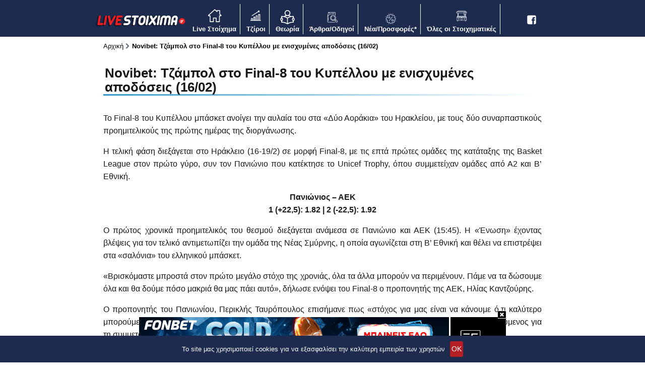

--- FILE ---
content_type: text/html; charset=UTF-8
request_url: https://www.livestoixima.gr/bonus-protis-katathesis/novibet-0-gkaniota/
body_size: 51327
content:
<!DOCTYPE html>
<html lang="el">

<head>
    <link rel="icon" type="image/png" sizes="32x32" href="/wp-content/themes/livestoixima/assets/images/favicon-32x32.png">
    <link rel="icon" type="image/png" sizes="16x16" href="/wp-content/themes/livestoixima/assets/images/favicon-16x16.png">
    <meta charset="UTF-8">
    <meta http-equiv="X-UA-Compatible" content="IE=edge">
    <meta name="viewport" content="width=device-width, initial-scale=1">
    <!--<meta property="og:locale" content="el_GR" />-->
    <meta property="og:type" content="website" />
    <meta property="og:site_name" content="livestoixima.gr" />
    <title>Νοβιμπετ αποδόσεις* | Καθημερινές προσφορές* στα μεγάλα ματς</title>
    <meta property="og:title" content="Νοβιμπετ αποδόσεις* | Καθημερινές προσφορές* στα μεγάλα ματς" />
    <!--<meta name="description" content="--><!--" />-->
    <meta property="og:description" content="Σχόλια, αποδόσεις και προσφορές* από τη Νόβιμπετ για τους αποψινούς αγώνες(*Ισχύουν Όροι & Προϋποθέσεις | 21+ | ΕΕΕΠ)" />
        <!--<meta property="og:image" content="--><!--" />-->
<!--    <meta property="og:image:secure_url" content="--><!--" />-->
    <meta property="og:url" content="https://www.livestoixima.gr/bonus-protis-katathesis/novibet-0-gkaniota/" />
<!--    <meta name="twitter:card" content="--><!--" />-->
    <meta name="twitter:description" content="Σχόλια, αποδόσεις και προσφορές* από τη Νόβιμπετ για τους αποψινούς αγώνες(*Ισχύουν Όροι & Προϋποθέσεις | 21+ | ΕΕΕΠ)" />
    <meta name="twitter:title" content="Νοβιμπετ αποδόσεις* | Καθημερινές προσφορές* στα μεγάλα ματς" />
<!--    <meta name="twitter:image" content="--><!--" />-->
        <style type="text/css">
        /*!
 * Bootstrap v4.6.2 (https://getbootstrap.com/)
 * Copyright 2011-2022 The Bootstrap Authors
 * Copyright 2011-2022 Twitter, Inc.
 * Licensed under MIT (https://github.com/twbs/bootstrap/blob/main/LICENSE)
 */:root{--blue: #007bff;--indigo: #6610f2;--purple: #6f42c1;--pink: #e83e8c;--red: #dc3545;--orange: #fd7e14;--yellow: #ffc107;--green: #28a745;--teal: #20c997;--cyan: #17a2b8;--white: #fff;--gray: #6c757d;--gray-dark: #343a40;--primary: #3399CC;--secondary: #b51f23;--success: #28a745;--info: #343434;--warning: #f25a29;--danger: #dc3545;--light: #f5f5f5;--dark: #343a40;--breakpoint-xs: 0;--breakpoint-sm: 576px;--breakpoint-md: 768px;--breakpoint-lg: 992px;--breakpoint-xl: 1400px;--font-family-sans-serif: "Open Sans", sans-serif;--font-family-monospace: " "}*,*::before,*::after{box-sizing:border-box}html{font-family:sans-serif;line-height:1.15;-webkit-text-size-adjust:100%;-webkit-tap-highlight-color:rgba(0,0,0,0)}article,aside,figcaption,figure,footer,header,hgroup,main,nav,section{display:block}body{margin:0;font-family:"Open Sans",sans-serif;font-size:1rem;font-weight:400;line-height:1.5;color:#fff;text-align:left;background-color:#fff}[tabindex="-1"]:focus:not(:focus-visible){outline:0 !important}hr{box-sizing:content-box;height:0;overflow:visible}h1,h2,h3,h4,h5,h6{margin-top:0;margin-bottom:.5rem}p{margin-top:0;margin-bottom:1rem}abbr[title],abbr[data-original-title]{text-decoration:underline;-webkit-text-decoration:underline dotted;text-decoration:underline dotted;cursor:help;border-bottom:0;-webkit-text-decoration-skip-ink:none;text-decoration-skip-ink:none}address{margin-bottom:1rem;font-style:normal;line-height:inherit}ol,ul,dl{margin-top:0;margin-bottom:1rem}ol ol,ul ul,ol ul,ul ol{margin-bottom:0}dt{font-weight:700}dd{margin-bottom:.5rem;margin-left:0}blockquote{margin:0 0 1rem}b,strong{font-weight:bolder}small{font-size:80%}sub,sup{position:relative;font-size:75%;line-height:0;vertical-align:baseline}sub{bottom:-0.25em}sup{top:-0.5em}a{color:#39c;text-decoration:none;background-color:rgba(0,0,0,0)}a:hover{color:hsl(200,60%,35%);text-decoration:underline}a:not([href]):not([class]){color:inherit;text-decoration:none}a:not([href]):not([class]):hover{color:inherit;text-decoration:none}pre,code,kbd,samp{font-family:" ";font-size:1em}pre{margin-top:0;margin-bottom:1rem;overflow:auto;-ms-overflow-style:scrollbar}figure{margin:0 0 1rem}img{vertical-align:middle;border-style:none}svg{overflow:hidden;vertical-align:middle}table{border-collapse:collapse}caption{padding-top:.75rem;padding-bottom:.75rem;color:#6c757d;text-align:left;caption-side:bottom}th{text-align:inherit;text-align:-webkit-match-parent}label{display:inline-block;margin-bottom:.5rem}button{border-radius:0}button:focus:not(:focus-visible){outline:0}input,button,select,optgroup,textarea{margin:0;font-family:inherit;font-size:inherit;line-height:inherit}button,input{overflow:visible}button,select{text-transform:none}[role=button]{cursor:pointer}select{word-wrap:normal}button,[type=button],[type=reset],[type=submit]{-webkit-appearance:button}button:not(:disabled),[type=button]:not(:disabled),[type=reset]:not(:disabled),[type=submit]:not(:disabled){cursor:pointer}button::-moz-focus-inner,[type=button]::-moz-focus-inner,[type=reset]::-moz-focus-inner,[type=submit]::-moz-focus-inner{padding:0;border-style:none}input[type=radio],input[type=checkbox]{box-sizing:border-box;padding:0}textarea{overflow:auto;resize:vertical}fieldset{min-width:0;padding:0;margin:0;border:0}legend{display:block;width:100%;max-width:100%;padding:0;margin-bottom:.5rem;font-size:1.5rem;line-height:inherit;color:inherit;white-space:normal}progress{vertical-align:baseline}[type=number]::-webkit-inner-spin-button,[type=number]::-webkit-outer-spin-button{height:auto}[type=search]{outline-offset:-2px;-webkit-appearance:none}[type=search]::-webkit-search-decoration{-webkit-appearance:none}::-webkit-file-upload-button{font:inherit;-webkit-appearance:button}output{display:inline-block}summary{display:list-item;cursor:pointer}template{display:none}[hidden]{display:none !important}h1,h2,h3,h4,h5,h6,.h1,.h2,.h3,.h4,.h5,.h6{margin-bottom:.5rem;font-weight:600;line-height:1.2}h1,.h1{font-size:2.5rem}h2,.h2{font-size:2rem}h3,.h3{font-size:1.75rem}h4,.h4{font-size:1.5rem}h5,.h5{font-size:1.25rem}h6,.h6{font-size:1rem}.lead{font-size:1.25rem;font-weight:300}.display-1{font-size:6rem;font-weight:300;line-height:1.2}.display-2{font-size:5.5rem;font-weight:300;line-height:1.2}.display-3{font-size:4.5rem;font-weight:300;line-height:1.2}.display-4{font-size:3.5rem;font-weight:300;line-height:1.2}hr{margin-top:1rem;margin-bottom:1rem;border:0;border-top:1px solid rgba(0,0,0,.1)}small,.small{font-size:0.875em;font-weight:400}mark,.mark{padding:.2em;background-color:#fcf8e3}.list-unstyled{padding-left:0;list-style:none}.list-inline{padding-left:0;list-style:none}.list-inline-item{display:inline-block}.list-inline-item:not(:last-child){margin-right:.5rem}.initialism{font-size:90%;text-transform:uppercase}.blockquote{margin-bottom:1rem;font-size:1.25rem}.blockquote-footer{display:block;font-size:0.875em;color:#6c757d}.blockquote-footer::before{content:"— "}.img-fluid{max-width:100%;height:auto}.img-thumbnail{padding:.25rem;background-color:#fff;border:1px solid #dee2e6;border-radius:.25rem;max-width:100%;height:auto}.figure{display:inline-block}.figure-img{margin-bottom:.5rem;line-height:1}.figure-caption{font-size:90%;color:#6c757d}code{font-size:87.5%;color:#e83e8c;word-wrap:break-word}a>code{color:inherit}kbd{padding:.2rem .4rem;font-size:87.5%;color:#fff;background-color:#212529;border-radius:.2rem}kbd kbd{padding:0;font-size:100%;font-weight:700}pre{display:block;font-size:87.5%;color:#212529}pre code{font-size:inherit;color:inherit;word-break:normal}.pre-scrollable{max-height:340px;overflow-y:scroll}.container,.container-fluid,.container-xl,.container-lg,.container-md,.container-sm{width:100%;padding-right:15px;padding-left:15px;margin-right:auto;margin-left:auto}@media(min-width: 576px){.container-sm,.container{max-width:576px}}@media(min-width: 768px){.container-md,.container-sm,.container{max-width:720px}}@media(min-width: 992px){.container-lg,.container-md,.container-sm,.container{max-width:960px}}@media(min-width: 1400px){.container-xl,.container-lg,.container-md,.container-sm,.container{max-width:1165px}}.row{display:flex;flex-wrap:wrap;margin-right:-15px;margin-left:-15px}.no-gutters{margin-right:0;margin-left:0}.no-gutters>.col,.no-gutters>[class*=col-]{padding-right:0;padding-left:0}.col-xl,.col-xl-auto,.col-xl-12,.col-xl-11,.col-xl-10,.col-xl-9,.col-xl-8,.col-xl-7,.col-xl-6,.col-xl-5,.col-xl-4,.col-xl-3,.col-xl-2,.col-xl-1,.col-lg,.col-lg-auto,.col-lg-12,.col-lg-11,.col-lg-10,.col-lg-9,.col-lg-8,.col-lg-7,.col-lg-6,.col-lg-5,.col-lg-4,.col-lg-3,.col-lg-2,.col-lg-1,.col-md,.col-md-auto,.col-md-12,.col-md-11,.col-md-10,.col-md-9,.col-md-8,.col-md-7,.col-md-6,.col-md-5,.col-md-4,.col-md-3,.col-md-2,.col-md-1,.col-sm,.col-sm-auto,.col-sm-12,.col-sm-11,.col-sm-10,.col-sm-9,.col-sm-8,.col-sm-7,.col-sm-6,.col-sm-5,.col-sm-4,.col-sm-3,.col-sm-2,.col-sm-1,.col,.col-auto,.col-12,.col-11,.col-10,.col-9,.col-8,.col-7,.col-6,.col-5,.col-4,.col-3,.col-2,.col-1{position:relative;width:100%;padding-right:15px;padding-left:15px}.col{flex-basis:0;flex-grow:1;max-width:100%}.row-cols-1>*{flex:0 0 100%;max-width:100%}.row-cols-2>*{flex:0 0 50%;max-width:50%}.row-cols-3>*{flex:0 0 33.3333333333%;max-width:33.3333333333%}.row-cols-4>*{flex:0 0 25%;max-width:25%}.row-cols-5>*{flex:0 0 20%;max-width:20%}.row-cols-6>*{flex:0 0 16.6666666667%;max-width:16.6666666667%}.col-auto{flex:0 0 auto;width:auto;max-width:100%}.col-1{flex:0 0 8.33333333%;max-width:8.33333333%}.col-2{flex:0 0 16.66666667%;max-width:16.66666667%}.col-3{flex:0 0 25%;max-width:25%}.col-4{flex:0 0 33.33333333%;max-width:33.33333333%}.col-5{flex:0 0 41.66666667%;max-width:41.66666667%}.col-6{flex:0 0 50%;max-width:50%}.col-7{flex:0 0 58.33333333%;max-width:58.33333333%}.col-8{flex:0 0 66.66666667%;max-width:66.66666667%}.col-9{flex:0 0 75%;max-width:75%}.col-10{flex:0 0 83.33333333%;max-width:83.33333333%}.col-11{flex:0 0 91.66666667%;max-width:91.66666667%}.col-12{flex:0 0 100%;max-width:100%}.order-first{order:-1}.order-last{order:13}.order-0{order:0}.order-1{order:1}.order-2{order:2}.order-3{order:3}.order-4{order:4}.order-5{order:5}.order-6{order:6}.order-7{order:7}.order-8{order:8}.order-9{order:9}.order-10{order:10}.order-11{order:11}.order-12{order:12}.offset-1{margin-left:8.33333333%}.offset-2{margin-left:16.66666667%}.offset-3{margin-left:25%}.offset-4{margin-left:33.33333333%}.offset-5{margin-left:41.66666667%}.offset-6{margin-left:50%}.offset-7{margin-left:58.33333333%}.offset-8{margin-left:66.66666667%}.offset-9{margin-left:75%}.offset-10{margin-left:83.33333333%}.offset-11{margin-left:91.66666667%}@media(min-width: 576px){.col-sm{flex-basis:0;flex-grow:1;max-width:100%}.row-cols-sm-1>*{flex:0 0 100%;max-width:100%}.row-cols-sm-2>*{flex:0 0 50%;max-width:50%}.row-cols-sm-3>*{flex:0 0 33.3333333333%;max-width:33.3333333333%}.row-cols-sm-4>*{flex:0 0 25%;max-width:25%}.row-cols-sm-5>*{flex:0 0 20%;max-width:20%}.row-cols-sm-6>*{flex:0 0 16.6666666667%;max-width:16.6666666667%}.col-sm-auto{flex:0 0 auto;width:auto;max-width:100%}.col-sm-1{flex:0 0 8.33333333%;max-width:8.33333333%}.col-sm-2{flex:0 0 16.66666667%;max-width:16.66666667%}.col-sm-3{flex:0 0 25%;max-width:25%}.col-sm-4{flex:0 0 33.33333333%;max-width:33.33333333%}.col-sm-5{flex:0 0 41.66666667%;max-width:41.66666667%}.col-sm-6{flex:0 0 50%;max-width:50%}.col-sm-7{flex:0 0 58.33333333%;max-width:58.33333333%}.col-sm-8{flex:0 0 66.66666667%;max-width:66.66666667%}.col-sm-9{flex:0 0 75%;max-width:75%}.col-sm-10{flex:0 0 83.33333333%;max-width:83.33333333%}.col-sm-11{flex:0 0 91.66666667%;max-width:91.66666667%}.col-sm-12{flex:0 0 100%;max-width:100%}.order-sm-first{order:-1}.order-sm-last{order:13}.order-sm-0{order:0}.order-sm-1{order:1}.order-sm-2{order:2}.order-sm-3{order:3}.order-sm-4{order:4}.order-sm-5{order:5}.order-sm-6{order:6}.order-sm-7{order:7}.order-sm-8{order:8}.order-sm-9{order:9}.order-sm-10{order:10}.order-sm-11{order:11}.order-sm-12{order:12}.offset-sm-0{margin-left:0}.offset-sm-1{margin-left:8.33333333%}.offset-sm-2{margin-left:16.66666667%}.offset-sm-3{margin-left:25%}.offset-sm-4{margin-left:33.33333333%}.offset-sm-5{margin-left:41.66666667%}.offset-sm-6{margin-left:50%}.offset-sm-7{margin-left:58.33333333%}.offset-sm-8{margin-left:66.66666667%}.offset-sm-9{margin-left:75%}.offset-sm-10{margin-left:83.33333333%}.offset-sm-11{margin-left:91.66666667%}}@media(min-width: 768px){.col-md{flex-basis:0;flex-grow:1;max-width:100%}.row-cols-md-1>*{flex:0 0 100%;max-width:100%}.row-cols-md-2>*{flex:0 0 50%;max-width:50%}.row-cols-md-3>*{flex:0 0 33.3333333333%;max-width:33.3333333333%}.row-cols-md-4>*{flex:0 0 25%;max-width:25%}.row-cols-md-5>*{flex:0 0 20%;max-width:20%}.row-cols-md-6>*{flex:0 0 16.6666666667%;max-width:16.6666666667%}.col-md-auto{flex:0 0 auto;width:auto;max-width:100%}.col-md-1{flex:0 0 8.33333333%;max-width:8.33333333%}.col-md-2{flex:0 0 16.66666667%;max-width:16.66666667%}.col-md-3{flex:0 0 25%;max-width:25%}.col-md-4{flex:0 0 33.33333333%;max-width:33.33333333%}.col-md-5{flex:0 0 41.66666667%;max-width:41.66666667%}.col-md-6{flex:0 0 50%;max-width:50%}.col-md-7{flex:0 0 58.33333333%;max-width:58.33333333%}.col-md-8{flex:0 0 66.66666667%;max-width:66.66666667%}.col-md-9{flex:0 0 75%;max-width:75%}.col-md-10{flex:0 0 83.33333333%;max-width:83.33333333%}.col-md-11{flex:0 0 91.66666667%;max-width:91.66666667%}.col-md-12{flex:0 0 100%;max-width:100%}.order-md-first{order:-1}.order-md-last{order:13}.order-md-0{order:0}.order-md-1{order:1}.order-md-2{order:2}.order-md-3{order:3}.order-md-4{order:4}.order-md-5{order:5}.order-md-6{order:6}.order-md-7{order:7}.order-md-8{order:8}.order-md-9{order:9}.order-md-10{order:10}.order-md-11{order:11}.order-md-12{order:12}.offset-md-0{margin-left:0}.offset-md-1{margin-left:8.33333333%}.offset-md-2{margin-left:16.66666667%}.offset-md-3{margin-left:25%}.offset-md-4{margin-left:33.33333333%}.offset-md-5{margin-left:41.66666667%}.offset-md-6{margin-left:50%}.offset-md-7{margin-left:58.33333333%}.offset-md-8{margin-left:66.66666667%}.offset-md-9{margin-left:75%}.offset-md-10{margin-left:83.33333333%}.offset-md-11{margin-left:91.66666667%}}@media(min-width: 992px){.col-lg{flex-basis:0;flex-grow:1;max-width:100%}.row-cols-lg-1>*{flex:0 0 100%;max-width:100%}.row-cols-lg-2>*{flex:0 0 50%;max-width:50%}.row-cols-lg-3>*{flex:0 0 33.3333333333%;max-width:33.3333333333%}.row-cols-lg-4>*{flex:0 0 25%;max-width:25%}.row-cols-lg-5>*{flex:0 0 20%;max-width:20%}.row-cols-lg-6>*{flex:0 0 16.6666666667%;max-width:16.6666666667%}.col-lg-auto{flex:0 0 auto;width:auto;max-width:100%}.col-lg-1{flex:0 0 8.33333333%;max-width:8.33333333%}.col-lg-2{flex:0 0 16.66666667%;max-width:16.66666667%}.col-lg-3{flex:0 0 25%;max-width:25%}.col-lg-4{flex:0 0 33.33333333%;max-width:33.33333333%}.col-lg-5{flex:0 0 41.66666667%;max-width:41.66666667%}.col-lg-6{flex:0 0 50%;max-width:50%}.col-lg-7{flex:0 0 58.33333333%;max-width:58.33333333%}.col-lg-8{flex:0 0 66.66666667%;max-width:66.66666667%}.col-lg-9{flex:0 0 75%;max-width:75%}.col-lg-10{flex:0 0 83.33333333%;max-width:83.33333333%}.col-lg-11{flex:0 0 91.66666667%;max-width:91.66666667%}.col-lg-12{flex:0 0 100%;max-width:100%}.order-lg-first{order:-1}.order-lg-last{order:13}.order-lg-0{order:0}.order-lg-1{order:1}.order-lg-2{order:2}.order-lg-3{order:3}.order-lg-4{order:4}.order-lg-5{order:5}.order-lg-6{order:6}.order-lg-7{order:7}.order-lg-8{order:8}.order-lg-9{order:9}.order-lg-10{order:10}.order-lg-11{order:11}.order-lg-12{order:12}.offset-lg-0{margin-left:0}.offset-lg-1{margin-left:8.33333333%}.offset-lg-2{margin-left:16.66666667%}.offset-lg-3{margin-left:25%}.offset-lg-4{margin-left:33.33333333%}.offset-lg-5{margin-left:41.66666667%}.offset-lg-6{margin-left:50%}.offset-lg-7{margin-left:58.33333333%}.offset-lg-8{margin-left:66.66666667%}.offset-lg-9{margin-left:75%}.offset-lg-10{margin-left:83.33333333%}.offset-lg-11{margin-left:91.66666667%}}@media(min-width: 1400px){.col-xl{flex-basis:0;flex-grow:1;max-width:100%}.row-cols-xl-1>*{flex:0 0 100%;max-width:100%}.row-cols-xl-2>*{flex:0 0 50%;max-width:50%}.row-cols-xl-3>*{flex:0 0 33.3333333333%;max-width:33.3333333333%}.row-cols-xl-4>*{flex:0 0 25%;max-width:25%}.row-cols-xl-5>*{flex:0 0 20%;max-width:20%}.row-cols-xl-6>*{flex:0 0 16.6666666667%;max-width:16.6666666667%}.col-xl-auto{flex:0 0 auto;width:auto;max-width:100%}.col-xl-1{flex:0 0 8.33333333%;max-width:8.33333333%}.col-xl-2{flex:0 0 16.66666667%;max-width:16.66666667%}.col-xl-3{flex:0 0 25%;max-width:25%}.col-xl-4{flex:0 0 33.33333333%;max-width:33.33333333%}.col-xl-5{flex:0 0 41.66666667%;max-width:41.66666667%}.col-xl-6{flex:0 0 50%;max-width:50%}.col-xl-7{flex:0 0 58.33333333%;max-width:58.33333333%}.col-xl-8{flex:0 0 66.66666667%;max-width:66.66666667%}.col-xl-9{flex:0 0 75%;max-width:75%}.col-xl-10{flex:0 0 83.33333333%;max-width:83.33333333%}.col-xl-11{flex:0 0 91.66666667%;max-width:91.66666667%}.col-xl-12{flex:0 0 100%;max-width:100%}.order-xl-first{order:-1}.order-xl-last{order:13}.order-xl-0{order:0}.order-xl-1{order:1}.order-xl-2{order:2}.order-xl-3{order:3}.order-xl-4{order:4}.order-xl-5{order:5}.order-xl-6{order:6}.order-xl-7{order:7}.order-xl-8{order:8}.order-xl-9{order:9}.order-xl-10{order:10}.order-xl-11{order:11}.order-xl-12{order:12}.offset-xl-0{margin-left:0}.offset-xl-1{margin-left:8.33333333%}.offset-xl-2{margin-left:16.66666667%}.offset-xl-3{margin-left:25%}.offset-xl-4{margin-left:33.33333333%}.offset-xl-5{margin-left:41.66666667%}.offset-xl-6{margin-left:50%}.offset-xl-7{margin-left:58.33333333%}.offset-xl-8{margin-left:66.66666667%}.offset-xl-9{margin-left:75%}.offset-xl-10{margin-left:83.33333333%}.offset-xl-11{margin-left:91.66666667%}}.table{width:100%;margin-bottom:1rem;color:#fff}.table th,.table td{padding:.75rem;vertical-align:top;border-top:1px solid #dee2e6}.table thead th{vertical-align:bottom;border-bottom:2px solid #dee2e6}.table tbody+tbody{border-top:2px solid #dee2e6}.table-sm th,.table-sm td{padding:.3rem}.table-bordered{border:1px solid #dee2e6}.table-bordered th,.table-bordered td{border:1px solid #dee2e6}.table-bordered thead th,.table-bordered thead td{border-bottom-width:2px}.table-borderless th,.table-borderless td,.table-borderless thead th,.table-borderless tbody+tbody{border:0}.table-striped tbody tr:nth-of-type(odd){background-color:rgba(0,0,0,.05)}.table-hover tbody tr:hover{color:#fff;background-color:rgba(0,0,0,.075)}.table-primary,.table-primary>th,.table-primary>td{background-color:hsl(200,60%,86%)}.table-primary th,.table-primary td,.table-primary thead th,.table-primary tbody+tbody{border-color:hsl(200,60%,74%)}.table-hover .table-primary:hover{background-color:hsl(200,60%,81%)}.table-hover .table-primary:hover>td,.table-hover .table-primary:hover>th{background-color:hsl(200,60%,81%)}.table-secondary,.table-secondary>th,.table-secondary>td{background-color:rgb(234.28,192.28,193.4)}.table-secondary th,.table-secondary td,.table-secondary thead th,.table-secondary tbody+tbody{border-color:rgb(216.52,138.52,140.6)}.table-hover .table-secondary:hover{background-color:hsl(358.4,50.3355704698%,78.6392156863%)}.table-hover .table-secondary:hover>td,.table-hover .table-secondary:hover>th{background-color:hsl(358.4,50.3355704698%,78.6392156863%)}.table-success,.table-success>th,.table-success>td{background-color:rgb(194.8,230.36,202.92)}.table-success th,.table-success td,.table-success thead th,.table-success tbody+tbody{border-color:rgb(143.2,209.24,158.28)}.table-hover .table-success:hover{background-color:rgb(176.7059405941,222.9540594059,187.2665346535)}.table-hover .table-success:hover>td,.table-hover .table-success:hover>th{background-color:rgb(176.7059405941,222.9540594059,187.2665346535)}.table-info,.table-info>th,.table-info>td{background-color:hsl(0,0%,77.7098039216%)}.table-info th,.table-info td,.table-info thead th,.table-info tbody+tbody{border-color:hsl(0,0%,58.6039215686%)}.table-hover .table-info:hover{background-color:hsl(0,0%,72.7098039216%)}.table-hover .table-info:hover>td,.table-hover .table-info:hover>th{background-color:hsl(0,0%,72.7098039216%)}.table-warning,.table-warning>th,.table-warning>td{background-color:rgb(251.36,208.8,195.08)}.table-warning th,.table-warning td,.table-warning thead th,.table-warning tbody+tbody{border-color:rgb(248.24,169.2,143.72)}.table-hover .table-warning:hover{background-color:hsl(14.6268656716,88.5462555066%,82.537254902%)}.table-hover .table-warning:hover>td,.table-hover .table-warning:hover>th{background-color:hsl(14.6268656716,88.5462555066%,82.537254902%)}.table-danger,.table-danger>th,.table-danger>td{background-color:rgb(245.2,198.44,202.92)}.table-danger th,.table-danger td,.table-danger thead th,.table-danger tbody+tbody{border-color:rgb(236.8,149.96,158.28)}.table-hover .table-danger:hover{background-color:hsl(354.251497006,70.4641350211%,81.9882352941%)}.table-hover .table-danger:hover>td,.table-hover .table-danger:hover>th{background-color:hsl(354.251497006,70.4641350211%,81.9882352941%)}.table-light,.table-light>th,.table-light>td{background-color:rgb(252.2,252.2,252.2)}.table-light th,.table-light td,.table-light thead th,.table-light tbody+tbody{border-color:rgb(249.8,249.8,249.8)}.table-hover .table-light:hover{background-color:hsl(0,0%,93.9019607843%)}.table-hover .table-light:hover>td,.table-hover .table-light:hover>th{background-color:hsl(0,0%,93.9019607843%)}.table-dark,.table-dark>th,.table-dark>td{background-color:rgb(198.16,199.84,201.52)}.table-dark th,.table-dark td,.table-dark thead th,.table-dark tbody+tbody{border-color:rgb(149.44,152.56,155.68)}.table-hover .table-dark:hover{background-color:hsl(210,3.0456852792%,73.368627451%)}.table-hover .table-dark:hover>td,.table-hover .table-dark:hover>th{background-color:hsl(210,3.0456852792%,73.368627451%)}.table-active,.table-active>th,.table-active>td{background-color:rgba(0,0,0,.075)}.table-hover .table-active:hover{background-color:rgba(0,0,0,.075)}.table-hover .table-active:hover>td,.table-hover .table-active:hover>th{background-color:rgba(0,0,0,.075)}.table .thead-dark th{color:#fff;background-color:#343a40;border-color:hsl(210,10.3448275862%,30.2450980392%)}.table .thead-light th{color:#495057;background-color:#e9ecef;border-color:#dee2e6}.table-dark{color:#fff;background-color:#343a40}.table-dark th,.table-dark td,.table-dark thead th{border-color:hsl(210,10.3448275862%,30.2450980392%)}.table-dark.table-bordered{border:0}.table-dark.table-striped tbody tr:nth-of-type(odd){background-color:hsla(0,0%,100%,.05)}.table-dark.table-hover tbody tr:hover{color:#fff;background-color:hsla(0,0%,100%,.075)}@media(max-width: 575.98px){.table-responsive-sm{display:block;width:100%;overflow-x:auto;-webkit-overflow-scrolling:touch}.table-responsive-sm>.table-bordered{border:0}}@media(max-width: 767.98px){.table-responsive-md{display:block;width:100%;overflow-x:auto;-webkit-overflow-scrolling:touch}.table-responsive-md>.table-bordered{border:0}}@media(max-width: 991.98px){.table-responsive-lg{display:block;width:100%;overflow-x:auto;-webkit-overflow-scrolling:touch}.table-responsive-lg>.table-bordered{border:0}}@media(max-width: 1399.98px){.table-responsive-xl{display:block;width:100%;overflow-x:auto;-webkit-overflow-scrolling:touch}.table-responsive-xl>.table-bordered{border:0}}.table-responsive{display:block;width:100%;overflow-x:auto;-webkit-overflow-scrolling:touch}.table-responsive>.table-bordered{border:0}.form-control{display:block;width:100%;height:calc(1.5em + 0.75rem + 2px);padding:.375rem .75rem;font-size:1rem;font-weight:400;line-height:1.5;color:#495057;background-color:#fff;background-clip:padding-box;border:1px solid #ced4da;border-radius:.25rem;transition:border-color .15s ease-in-out,box-shadow .15s ease-in-out}@media(prefers-reduced-motion: reduce){.form-control{transition:none}}.form-control::-ms-expand{background-color:rgba(0,0,0,0);border:0}.form-control:focus{color:#495057;background-color:#fff;border-color:hsl(200,60%,75%);outline:0;box-shadow:0 0 0 .2rem rgba(51,153,204,.25)}.form-control::-moz-placeholder{color:#6c757d;opacity:1}.form-control::placeholder{color:#6c757d;opacity:1}.form-control:disabled,.form-control[readonly]{background-color:#e9ecef;opacity:1}input[type=date].form-control,input[type=time].form-control,input[type=datetime-local].form-control,input[type=month].form-control{-webkit-appearance:none;-moz-appearance:none;appearance:none}select.form-control:-moz-focusring{color:rgba(0,0,0,0);text-shadow:0 0 0 #495057}select.form-control:focus::-ms-value{color:#495057;background-color:#fff}.form-control-file,.form-control-range{display:block;width:100%}.col-form-label{padding-top:calc(0.375rem + 1px);padding-bottom:calc(0.375rem + 1px);margin-bottom:0;font-size:inherit;line-height:1.5}.col-form-label-lg{padding-top:calc(0.5rem + 1px);padding-bottom:calc(0.5rem + 1px);font-size:1.25rem;line-height:1.5}.col-form-label-sm{padding-top:calc(0.25rem + 1px);padding-bottom:calc(0.25rem + 1px);font-size:0.875rem;line-height:1.5}.form-control-plaintext{display:block;width:100%;padding:.375rem 0;margin-bottom:0;font-size:1rem;line-height:1.5;color:#fff;background-color:rgba(0,0,0,0);border:solid rgba(0,0,0,0);border-width:1px 0}.form-control-plaintext.form-control-sm,.form-control-plaintext.form-control-lg{padding-right:0;padding-left:0}.form-control-sm{height:calc(1.5em + 0.5rem + 2px);padding:.25rem .5rem;font-size:0.875rem;line-height:1.5;border-radius:.2rem}.form-control-lg{height:calc(1.5em + 1rem + 2px);padding:.5rem 1rem;font-size:1.25rem;line-height:1.5;border-radius:.3rem}select.form-control[size],select.form-control[multiple]{height:auto}textarea.form-control{height:auto}.form-group{margin-bottom:1rem}.form-text{display:block;margin-top:.25rem}.form-row{display:flex;flex-wrap:wrap;margin-right:-5px;margin-left:-5px}.form-row>.col,.form-row>[class*=col-]{padding-right:5px;padding-left:5px}.form-check{position:relative;display:block;padding-left:1.25rem}.form-check-input{position:absolute;margin-top:.3rem;margin-left:-1.25rem}.form-check-input[disabled]~.form-check-label,.form-check-input:disabled~.form-check-label{color:#6c757d}.form-check-label{margin-bottom:0}.form-check-inline{display:inline-flex;align-items:center;padding-left:0;margin-right:.75rem}.form-check-inline .form-check-input{position:static;margin-top:0;margin-right:.3125rem;margin-left:0}.valid-feedback{display:none;width:100%;margin-top:.25rem;font-size:0.875em;color:#28a745}.valid-tooltip{position:absolute;top:100%;left:0;z-index:5;display:none;max-width:100%;padding:.25rem .5rem;margin-top:.1rem;font-size:0.875rem;line-height:1.5;color:#fff;background-color:rgba(40,167,69,.9);border-radius:.25rem}.form-row>.col>.valid-tooltip,.form-row>[class*=col-]>.valid-tooltip{left:5px}.was-validated :valid~.valid-feedback,.was-validated :valid~.valid-tooltip,.is-valid~.valid-feedback,.is-valid~.valid-tooltip{display:block}.was-validated .form-control:valid,.form-control.is-valid{border-color:#28a745;padding-right:calc(1.5em + 0.75rem) !important;background-image:url("data:image/svg+xml,%3csvg xmlns=%27http://www.w3.org/2000/svg%27 width=%278%27 height=%278%27 viewBox=%270 0 8 8%27%3e%3cpath fill=%27%2328a745%27 d=%27M2.3 6.73L.6 4.53c-.4-1.04.46-1.4 1.1-.8l1.1 1.4 3.4-3.8c.6-.63 1.6-.27 1.2.7l-4 4.6c-.43.5-.8.4-1.1.1z%27/%3e%3c/svg%3e");background-repeat:no-repeat;background-position:right calc(0.375em + 0.1875rem) center;background-size:calc(0.75em + 0.375rem) calc(0.75em + 0.375rem)}.was-validated .form-control:valid:focus,.form-control.is-valid:focus{border-color:#28a745;box-shadow:0 0 0 .2rem rgba(40,167,69,.25)}.was-validated select.form-control:valid,select.form-control.is-valid{padding-right:3rem !important;background-position:right 1.5rem center}.was-validated textarea.form-control:valid,textarea.form-control.is-valid{padding-right:calc(1.5em + 0.75rem);background-position:top calc(0.375em + 0.1875rem) right calc(0.375em + 0.1875rem)}.was-validated .custom-select:valid,.custom-select.is-valid{border-color:#28a745;padding-right:calc(0.75em + 2.3125rem) !important;background:url("data:image/svg+xml,%3csvg xmlns=%27http://www.w3.org/2000/svg%27 width=%274%27 height=%275%27 viewBox=%270 0 4 5%27%3e%3cpath fill=%27%23343a40%27 d=%27M2 0L0 2h4zm0 5L0 3h4z%27/%3e%3c/svg%3e") right .75rem center/8px 10px no-repeat,#fff url("data:image/svg+xml,%3csvg xmlns=%27http://www.w3.org/2000/svg%27 width=%278%27 height=%278%27 viewBox=%270 0 8 8%27%3e%3cpath fill=%27%2328a745%27 d=%27M2.3 6.73L.6 4.53c-.4-1.04.46-1.4 1.1-.8l1.1 1.4 3.4-3.8c.6-.63 1.6-.27 1.2.7l-4 4.6c-.43.5-.8.4-1.1.1z%27/%3e%3c/svg%3e") center right 1.75rem/calc(0.75em + 0.375rem) calc(0.75em + 0.375rem) no-repeat}.was-validated .custom-select:valid:focus,.custom-select.is-valid:focus{border-color:#28a745;box-shadow:0 0 0 .2rem rgba(40,167,69,.25)}.was-validated .form-check-input:valid~.form-check-label,.form-check-input.is-valid~.form-check-label{color:#28a745}.was-validated .form-check-input:valid~.valid-feedback,.was-validated .form-check-input:valid~.valid-tooltip,.form-check-input.is-valid~.valid-feedback,.form-check-input.is-valid~.valid-tooltip{display:block}.was-validated .custom-control-input:valid~.custom-control-label,.custom-control-input.is-valid~.custom-control-label{color:#28a745}.was-validated .custom-control-input:valid~.custom-control-label::before,.custom-control-input.is-valid~.custom-control-label::before{border-color:#28a745}.was-validated .custom-control-input:valid:checked~.custom-control-label::before,.custom-control-input.is-valid:checked~.custom-control-label::before{border-color:rgb(51.6956521739,206.3043478261,87);background-color:rgb(51.6956521739,206.3043478261,87)}.was-validated .custom-control-input:valid:focus~.custom-control-label::before,.custom-control-input.is-valid:focus~.custom-control-label::before{box-shadow:0 0 0 .2rem rgba(40,167,69,.25)}.was-validated .custom-control-input:valid:focus:not(:checked)~.custom-control-label::before,.custom-control-input.is-valid:focus:not(:checked)~.custom-control-label::before{border-color:#28a745}.was-validated .custom-file-input:valid~.custom-file-label,.custom-file-input.is-valid~.custom-file-label{border-color:#28a745}.was-validated .custom-file-input:valid:focus~.custom-file-label,.custom-file-input.is-valid:focus~.custom-file-label{border-color:#28a745;box-shadow:0 0 0 .2rem rgba(40,167,69,.25)}.invalid-feedback{display:none;width:100%;margin-top:.25rem;font-size:0.875em;color:#dc3545}.invalid-tooltip{position:absolute;top:100%;left:0;z-index:5;display:none;max-width:100%;padding:.25rem .5rem;margin-top:.1rem;font-size:0.875rem;line-height:1.5;color:#fff;background-color:rgba(220,53,69,.9);border-radius:.25rem}.form-row>.col>.invalid-tooltip,.form-row>[class*=col-]>.invalid-tooltip{left:5px}.was-validated :invalid~.invalid-feedback,.was-validated :invalid~.invalid-tooltip,.is-invalid~.invalid-feedback,.is-invalid~.invalid-tooltip{display:block}.was-validated .form-control:invalid,.form-control.is-invalid{border-color:#dc3545;padding-right:calc(1.5em + 0.75rem) !important;background-image:url("data:image/svg+xml,%3csvg xmlns=%27http://www.w3.org/2000/svg%27 width=%2712%27 height=%2712%27 fill=%27none%27 stroke=%27%23dc3545%27 viewBox=%270 0 12 12%27%3e%3ccircle cx=%276%27 cy=%276%27 r=%274.5%27/%3e%3cpath stroke-linejoin=%27round%27 d=%27M5.8 3.6h.4L6 6.5z%27/%3e%3ccircle cx=%276%27 cy=%278.2%27 r=%27.6%27 fill=%27%23dc3545%27 stroke=%27none%27/%3e%3c/svg%3e");background-repeat:no-repeat;background-position:right calc(0.375em + 0.1875rem) center;background-size:calc(0.75em + 0.375rem) calc(0.75em + 0.375rem)}.was-validated .form-control:invalid:focus,.form-control.is-invalid:focus{border-color:#dc3545;box-shadow:0 0 0 .2rem rgba(220,53,69,.25)}.was-validated select.form-control:invalid,select.form-control.is-invalid{padding-right:3rem !important;background-position:right 1.5rem center}.was-validated textarea.form-control:invalid,textarea.form-control.is-invalid{padding-right:calc(1.5em + 0.75rem);background-position:top calc(0.375em + 0.1875rem) right calc(0.375em + 0.1875rem)}.was-validated .custom-select:invalid,.custom-select.is-invalid{border-color:#dc3545;padding-right:calc(0.75em + 2.3125rem) !important;background:url("data:image/svg+xml,%3csvg xmlns=%27http://www.w3.org/2000/svg%27 width=%274%27 height=%275%27 viewBox=%270 0 4 5%27%3e%3cpath fill=%27%23343a40%27 d=%27M2 0L0 2h4zm0 5L0 3h4z%27/%3e%3c/svg%3e") right .75rem center/8px 10px no-repeat,#fff url("data:image/svg+xml,%3csvg xmlns=%27http://www.w3.org/2000/svg%27 width=%2712%27 height=%2712%27 fill=%27none%27 stroke=%27%23dc3545%27 viewBox=%270 0 12 12%27%3e%3ccircle cx=%276%27 cy=%276%27 r=%274.5%27/%3e%3cpath stroke-linejoin=%27round%27 d=%27M5.8 3.6h.4L6 6.5z%27/%3e%3ccircle cx=%276%27 cy=%278.2%27 r=%27.6%27 fill=%27%23dc3545%27 stroke=%27none%27/%3e%3c/svg%3e") center right 1.75rem/calc(0.75em + 0.375rem) calc(0.75em + 0.375rem) no-repeat}.was-validated .custom-select:invalid:focus,.custom-select.is-invalid:focus{border-color:#dc3545;box-shadow:0 0 0 .2rem rgba(220,53,69,.25)}.was-validated .form-check-input:invalid~.form-check-label,.form-check-input.is-invalid~.form-check-label{color:#dc3545}.was-validated .form-check-input:invalid~.invalid-feedback,.was-validated .form-check-input:invalid~.invalid-tooltip,.form-check-input.is-invalid~.invalid-feedback,.form-check-input.is-invalid~.invalid-tooltip{display:block}.was-validated .custom-control-input:invalid~.custom-control-label,.custom-control-input.is-invalid~.custom-control-label{color:#dc3545}.was-validated .custom-control-input:invalid~.custom-control-label::before,.custom-control-input.is-invalid~.custom-control-label::before{border-color:#dc3545}.was-validated .custom-control-input:invalid:checked~.custom-control-label::before,.custom-control-input.is-invalid:checked~.custom-control-label::before{border-color:rgb(227.5316455696,96.4683544304,109.0253164557);background-color:rgb(227.5316455696,96.4683544304,109.0253164557)}.was-validated .custom-control-input:invalid:focus~.custom-control-label::before,.custom-control-input.is-invalid:focus~.custom-control-label::before{box-shadow:0 0 0 .2rem rgba(220,53,69,.25)}.was-validated .custom-control-input:invalid:focus:not(:checked)~.custom-control-label::before,.custom-control-input.is-invalid:focus:not(:checked)~.custom-control-label::before{border-color:#dc3545}.was-validated .custom-file-input:invalid~.custom-file-label,.custom-file-input.is-invalid~.custom-file-label{border-color:#dc3545}.was-validated .custom-file-input:invalid:focus~.custom-file-label,.custom-file-input.is-invalid:focus~.custom-file-label{border-color:#dc3545;box-shadow:0 0 0 .2rem rgba(220,53,69,.25)}.form-inline{display:flex;flex-flow:row wrap;align-items:center}.form-inline .form-check{width:100%}@media(min-width: 576px){.form-inline label{display:flex;align-items:center;justify-content:center;margin-bottom:0}.form-inline .form-group{display:flex;flex:0 0 auto;flex-flow:row wrap;align-items:center;margin-bottom:0}.form-inline .form-control{display:inline-block;width:auto;vertical-align:middle}.form-inline .form-control-plaintext{display:inline-block}.form-inline .input-group,.form-inline .custom-select{width:auto}.form-inline .form-check{display:flex;align-items:center;justify-content:center;width:auto;padding-left:0}.form-inline .form-check-input{position:relative;flex-shrink:0;margin-top:0;margin-right:.25rem;margin-left:0}.form-inline .custom-control{align-items:center;justify-content:center}.form-inline .custom-control-label{margin-bottom:0}}.btn{display:inline-block;font-weight:400;color:#fff;text-align:center;vertical-align:middle;-webkit-user-select:none;-moz-user-select:none;user-select:none;background-color:rgba(0,0,0,0);border:1px solid rgba(0,0,0,0);padding:.375rem .75rem;font-size:1rem;line-height:1.5;border-radius:.25rem;transition:color .15s ease-in-out,background-color .15s ease-in-out,border-color .15s ease-in-out,box-shadow .15s ease-in-out}@media(prefers-reduced-motion: reduce){.btn{transition:none}}.btn:hover{color:#fff;text-decoration:none}.btn:focus,.btn.focus{outline:0;box-shadow:0 0 0 .2rem rgba(51,153,204,.25)}.btn.disabled,.btn:disabled{opacity:.65}.btn:not(:disabled):not(.disabled){cursor:pointer}a.btn.disabled,fieldset:disabled a.btn{pointer-events:none}.btn-primary{color:#fff;background-color:#39c;border-color:#39c}.btn-primary:hover{color:#fff;background-color:hsl(200,60%,42.5%);border-color:hsl(200,60%,40%)}.btn-primary:focus,.btn-primary.focus{color:#fff;background-color:hsl(200,60%,42.5%);border-color:hsl(200,60%,40%);box-shadow:0 0 0 .2rem hsla(200,60%,57.5%,.5)}.btn-primary.disabled,.btn-primary:disabled{color:#fff;background-color:#39c;border-color:#39c}.btn-primary:not(:disabled):not(.disabled):active,.btn-primary:not(:disabled):not(.disabled).active,.show>.btn-primary.dropdown-toggle{color:#fff;background-color:hsl(200,60%,40%);border-color:hsl(200,60%,37.5%)}.btn-primary:not(:disabled):not(.disabled):active:focus,.btn-primary:not(:disabled):not(.disabled).active:focus,.show>.btn-primary.dropdown-toggle:focus{box-shadow:0 0 0 .2rem hsla(200,60%,57.5%,.5)}.btn-secondary{color:#fff;background-color:#b51f23;border-color:#b51f23}.btn-secondary:hover{color:#fff;background-color:hsl(358.4,70.7547169811%,34.068627451%);border-color:hsl(358.4,70.7547169811%,31.568627451%)}.btn-secondary:focus,.btn-secondary.focus{color:#fff;background-color:hsl(358.4,70.7547169811%,34.068627451%);border-color:hsl(358.4,70.7547169811%,31.568627451%);box-shadow:0 0 0 .2rem rgba(192.1,64.6,68,.5)}.btn-secondary.disabled,.btn-secondary:disabled{color:#fff;background-color:#b51f23;border-color:#b51f23}.btn-secondary:not(:disabled):not(.disabled):active,.btn-secondary:not(:disabled):not(.disabled).active,.show>.btn-secondary.dropdown-toggle{color:#fff;background-color:hsl(358.4,70.7547169811%,31.568627451%);border-color:hsl(358.4,70.7547169811%,29.068627451%)}.btn-secondary:not(:disabled):not(.disabled):active:focus,.btn-secondary:not(:disabled):not(.disabled).active:focus,.show>.btn-secondary.dropdown-toggle:focus{box-shadow:0 0 0 .2rem rgba(192.1,64.6,68,.5)}.btn-success{color:#fff;background-color:#28a745;border-color:#28a745}.btn-success:hover{color:#fff;background-color:rgb(32.6086956522,136.1413043478,56.25);border-color:rgb(30.1449275362,125.8550724638,52)}.btn-success:focus,.btn-success.focus{color:#fff;background-color:rgb(32.6086956522,136.1413043478,56.25);border-color:rgb(30.1449275362,125.8550724638,52);box-shadow:0 0 0 .2rem rgba(72.25,180.2,96.9,.5)}.btn-success.disabled,.btn-success:disabled{color:#fff;background-color:#28a745;border-color:#28a745}.btn-success:not(:disabled):not(.disabled):active,.btn-success:not(:disabled):not(.disabled).active,.show>.btn-success.dropdown-toggle{color:#fff;background-color:rgb(30.1449275362,125.8550724638,52);border-color:rgb(27.6811594203,115.5688405797,47.75)}.btn-success:not(:disabled):not(.disabled):active:focus,.btn-success:not(:disabled):not(.disabled).active:focus,.show>.btn-success.dropdown-toggle:focus{box-shadow:0 0 0 .2rem rgba(72.25,180.2,96.9,.5)}.btn-info{color:#fff;background-color:#343434;border-color:#343434}.btn-info:hover{color:#fff;background-color:hsl(0,0%,12.8921568627%);border-color:rgb(26.5,26.5,26.5)}.btn-info:focus,.btn-info.focus{color:#fff;background-color:hsl(0,0%,12.8921568627%);border-color:rgb(26.5,26.5,26.5);box-shadow:0 0 0 .2rem rgba(82.45,82.45,82.45,.5)}.btn-info.disabled,.btn-info:disabled{color:#fff;background-color:#343434;border-color:#343434}.btn-info:not(:disabled):not(.disabled):active,.btn-info:not(:disabled):not(.disabled).active,.show>.btn-info.dropdown-toggle{color:#fff;background-color:rgb(26.5,26.5,26.5);border-color:hsl(0,0%,7.8921568627%)}.btn-info:not(:disabled):not(.disabled):active:focus,.btn-info:not(:disabled):not(.disabled).active:focus,.show>.btn-info.dropdown-toggle:focus{box-shadow:0 0 0 .2rem rgba(82.45,82.45,82.45,.5)}.btn-warning{color:#fff;background-color:#f25a29;border-color:#f25a29}.btn-warning:hover{color:#fff;background-color:rgb(230.7334801762,66.8480176211,14.0165198238);border-color:rgb(218.7136563877,63.3656387665,13.2863436123)}.btn-warning:focus,.btn-warning.focus{color:#fff;background-color:rgb(230.7334801762,66.8480176211,14.0165198238);border-color:rgb(218.7136563877,63.3656387665,13.2863436123);box-shadow:0 0 0 .2rem rgba(243.95,114.75,73.1,.5)}.btn-warning.disabled,.btn-warning:disabled{color:#fff;background-color:#f25a29;border-color:#f25a29}.btn-warning:not(:disabled):not(.disabled):active,.btn-warning:not(:disabled):not(.disabled).active,.show>.btn-warning.dropdown-toggle{color:#fff;background-color:rgb(218.7136563877,63.3656387665,13.2863436123);border-color:rgb(206.6938325991,59.8832599119,12.5561674009)}.btn-warning:not(:disabled):not(.disabled):active:focus,.btn-warning:not(:disabled):not(.disabled).active:focus,.show>.btn-warning.dropdown-toggle:focus{box-shadow:0 0 0 .2rem rgba(243.95,114.75,73.1,.5)}.btn-danger{color:#fff;background-color:#dc3545;border-color:#dc3545}.btn-danger:hover{color:#fff;background-color:rgb(200.082278481,34.667721519,50.5158227848);border-color:rgb(189.2151898734,32.7848101266,47.7721518987)}.btn-danger:focus,.btn-danger.focus{color:#fff;background-color:rgb(200.082278481,34.667721519,50.5158227848);border-color:rgb(189.2151898734,32.7848101266,47.7721518987);box-shadow:0 0 0 .2rem rgba(225.25,83.3,96.9,.5)}.btn-danger.disabled,.btn-danger:disabled{color:#fff;background-color:#dc3545;border-color:#dc3545}.btn-danger:not(:disabled):not(.disabled):active,.btn-danger:not(:disabled):not(.disabled).active,.show>.btn-danger.dropdown-toggle{color:#fff;background-color:rgb(189.2151898734,32.7848101266,47.7721518987);border-color:rgb(178.3481012658,30.9018987342,45.0284810127)}.btn-danger:not(:disabled):not(.disabled):active:focus,.btn-danger:not(:disabled):not(.disabled).active:focus,.show>.btn-danger.dropdown-toggle:focus{box-shadow:0 0 0 .2rem rgba(225.25,83.3,96.9,.5)}.btn-light{color:#212529;background-color:#f5f5f5;border-color:#f5f5f5}.btn-light:hover{color:#212529;background-color:hsl(0,0%,88.5784313725%);border-color:rgb(219.5,219.5,219.5)}.btn-light:focus,.btn-light.focus{color:#212529;background-color:hsl(0,0%,88.5784313725%);border-color:rgb(219.5,219.5,219.5);box-shadow:0 0 0 .2rem rgba(213.2,213.8,214.4,.5)}.btn-light.disabled,.btn-light:disabled{color:#212529;background-color:#f5f5f5;border-color:#f5f5f5}.btn-light:not(:disabled):not(.disabled):active,.btn-light:not(:disabled):not(.disabled).active,.show>.btn-light.dropdown-toggle{color:#212529;background-color:rgb(219.5,219.5,219.5);border-color:hsl(0,0%,83.5784313725%)}.btn-light:not(:disabled):not(.disabled):active:focus,.btn-light:not(:disabled):not(.disabled).active:focus,.show>.btn-light.dropdown-toggle:focus{box-shadow:0 0 0 .2rem rgba(213.2,213.8,214.4,.5)}.btn-dark{color:#fff;background-color:#343a40;border-color:#343a40}.btn-dark:hover{color:#fff;background-color:hsl(210,10.3448275862%,15.2450980392%);border-color:rgb(29.1379310345,32.5,35.8620689655)}.btn-dark:focus,.btn-dark.focus{color:#fff;background-color:hsl(210,10.3448275862%,15.2450980392%);border-color:rgb(29.1379310345,32.5,35.8620689655);box-shadow:0 0 0 .2rem rgba(82.45,87.55,92.65,.5)}.btn-dark.disabled,.btn-dark:disabled{color:#fff;background-color:#343a40;border-color:#343a40}.btn-dark:not(:disabled):not(.disabled):active,.btn-dark:not(:disabled):not(.disabled).active,.show>.btn-dark.dropdown-toggle{color:#fff;background-color:rgb(29.1379310345,32.5,35.8620689655);border-color:hsl(210,10.3448275862%,10.2450980392%)}.btn-dark:not(:disabled):not(.disabled):active:focus,.btn-dark:not(:disabled):not(.disabled).active:focus,.show>.btn-dark.dropdown-toggle:focus{box-shadow:0 0 0 .2rem rgba(82.45,87.55,92.65,.5)}.btn-outline-primary{color:#39c;border-color:#39c}.btn-outline-primary:hover{color:#fff;background-color:#39c;border-color:#39c}.btn-outline-primary:focus,.btn-outline-primary.focus{box-shadow:0 0 0 .2rem rgba(51,153,204,.5)}.btn-outline-primary.disabled,.btn-outline-primary:disabled{color:#39c;background-color:rgba(0,0,0,0)}.btn-outline-primary:not(:disabled):not(.disabled):active,.btn-outline-primary:not(:disabled):not(.disabled).active,.show>.btn-outline-primary.dropdown-toggle{color:#fff;background-color:#39c;border-color:#39c}.btn-outline-primary:not(:disabled):not(.disabled):active:focus,.btn-outline-primary:not(:disabled):not(.disabled).active:focus,.show>.btn-outline-primary.dropdown-toggle:focus{box-shadow:0 0 0 .2rem rgba(51,153,204,.5)}.btn-outline-secondary{color:#b51f23;border-color:#b51f23}.btn-outline-secondary:hover{color:#fff;background-color:#b51f23;border-color:#b51f23}.btn-outline-secondary:focus,.btn-outline-secondary.focus{box-shadow:0 0 0 .2rem rgba(181,31,35,.5)}.btn-outline-secondary.disabled,.btn-outline-secondary:disabled{color:#b51f23;background-color:rgba(0,0,0,0)}.btn-outline-secondary:not(:disabled):not(.disabled):active,.btn-outline-secondary:not(:disabled):not(.disabled).active,.show>.btn-outline-secondary.dropdown-toggle{color:#fff;background-color:#b51f23;border-color:#b51f23}.btn-outline-secondary:not(:disabled):not(.disabled):active:focus,.btn-outline-secondary:not(:disabled):not(.disabled).active:focus,.show>.btn-outline-secondary.dropdown-toggle:focus{box-shadow:0 0 0 .2rem rgba(181,31,35,.5)}.btn-outline-success{color:#28a745;border-color:#28a745}.btn-outline-success:hover{color:#fff;background-color:#28a745;border-color:#28a745}.btn-outline-success:focus,.btn-outline-success.focus{box-shadow:0 0 0 .2rem rgba(40,167,69,.5)}.btn-outline-success.disabled,.btn-outline-success:disabled{color:#28a745;background-color:rgba(0,0,0,0)}.btn-outline-success:not(:disabled):not(.disabled):active,.btn-outline-success:not(:disabled):not(.disabled).active,.show>.btn-outline-success.dropdown-toggle{color:#fff;background-color:#28a745;border-color:#28a745}.btn-outline-success:not(:disabled):not(.disabled):active:focus,.btn-outline-success:not(:disabled):not(.disabled).active:focus,.show>.btn-outline-success.dropdown-toggle:focus{box-shadow:0 0 0 .2rem rgba(40,167,69,.5)}.btn-outline-info{color:#343434;border-color:#343434}.btn-outline-info:hover{color:#fff;background-color:#343434;border-color:#343434}.btn-outline-info:focus,.btn-outline-info.focus{box-shadow:0 0 0 .2rem rgba(52,52,52,.5)}.btn-outline-info.disabled,.btn-outline-info:disabled{color:#343434;background-color:rgba(0,0,0,0)}.btn-outline-info:not(:disabled):not(.disabled):active,.btn-outline-info:not(:disabled):not(.disabled).active,.show>.btn-outline-info.dropdown-toggle{color:#fff;background-color:#343434;border-color:#343434}.btn-outline-info:not(:disabled):not(.disabled):active:focus,.btn-outline-info:not(:disabled):not(.disabled).active:focus,.show>.btn-outline-info.dropdown-toggle:focus{box-shadow:0 0 0 .2rem rgba(52,52,52,.5)}.btn-outline-warning{color:#f25a29;border-color:#f25a29}.btn-outline-warning:hover{color:#fff;background-color:#f25a29;border-color:#f25a29}.btn-outline-warning:focus,.btn-outline-warning.focus{box-shadow:0 0 0 .2rem rgba(242,90,41,.5)}.btn-outline-warning.disabled,.btn-outline-warning:disabled{color:#f25a29;background-color:rgba(0,0,0,0)}.btn-outline-warning:not(:disabled):not(.disabled):active,.btn-outline-warning:not(:disabled):not(.disabled).active,.show>.btn-outline-warning.dropdown-toggle{color:#fff;background-color:#f25a29;border-color:#f25a29}.btn-outline-warning:not(:disabled):not(.disabled):active:focus,.btn-outline-warning:not(:disabled):not(.disabled).active:focus,.show>.btn-outline-warning.dropdown-toggle:focus{box-shadow:0 0 0 .2rem rgba(242,90,41,.5)}.btn-outline-danger{color:#dc3545;border-color:#dc3545}.btn-outline-danger:hover{color:#fff;background-color:#dc3545;border-color:#dc3545}.btn-outline-danger:focus,.btn-outline-danger.focus{box-shadow:0 0 0 .2rem rgba(220,53,69,.5)}.btn-outline-danger.disabled,.btn-outline-danger:disabled{color:#dc3545;background-color:rgba(0,0,0,0)}.btn-outline-danger:not(:disabled):not(.disabled):active,.btn-outline-danger:not(:disabled):not(.disabled).active,.show>.btn-outline-danger.dropdown-toggle{color:#fff;background-color:#dc3545;border-color:#dc3545}.btn-outline-danger:not(:disabled):not(.disabled):active:focus,.btn-outline-danger:not(:disabled):not(.disabled).active:focus,.show>.btn-outline-danger.dropdown-toggle:focus{box-shadow:0 0 0 .2rem rgba(220,53,69,.5)}.btn-outline-light{color:#f5f5f5;border-color:#f5f5f5}.btn-outline-light:hover{color:#212529;background-color:#f5f5f5;border-color:#f5f5f5}.btn-outline-light:focus,.btn-outline-light.focus{box-shadow:0 0 0 .2rem rgba(245,245,245,.5)}.btn-outline-light.disabled,.btn-outline-light:disabled{color:#f5f5f5;background-color:rgba(0,0,0,0)}.btn-outline-light:not(:disabled):not(.disabled):active,.btn-outline-light:not(:disabled):not(.disabled).active,.show>.btn-outline-light.dropdown-toggle{color:#212529;background-color:#f5f5f5;border-color:#f5f5f5}.btn-outline-light:not(:disabled):not(.disabled):active:focus,.btn-outline-light:not(:disabled):not(.disabled).active:focus,.show>.btn-outline-light.dropdown-toggle:focus{box-shadow:0 0 0 .2rem rgba(245,245,245,.5)}.btn-outline-dark{color:#343a40;border-color:#343a40}.btn-outline-dark:hover{color:#fff;background-color:#343a40;border-color:#343a40}.btn-outline-dark:focus,.btn-outline-dark.focus{box-shadow:0 0 0 .2rem rgba(52,58,64,.5)}.btn-outline-dark.disabled,.btn-outline-dark:disabled{color:#343a40;background-color:rgba(0,0,0,0)}.btn-outline-dark:not(:disabled):not(.disabled):active,.btn-outline-dark:not(:disabled):not(.disabled).active,.show>.btn-outline-dark.dropdown-toggle{color:#fff;background-color:#343a40;border-color:#343a40}.btn-outline-dark:not(:disabled):not(.disabled):active:focus,.btn-outline-dark:not(:disabled):not(.disabled).active:focus,.show>.btn-outline-dark.dropdown-toggle:focus{box-shadow:0 0 0 .2rem rgba(52,58,64,.5)}.btn-link{font-weight:400;color:#39c;text-decoration:none}.btn-link:hover{color:hsl(200,60%,35%);text-decoration:underline}.btn-link:focus,.btn-link.focus{text-decoration:underline}.btn-link:disabled,.btn-link.disabled{color:#6c757d;pointer-events:none}.btn-lg,.btn-group-lg>.btn{padding:.5rem 1rem;font-size:1.25rem;line-height:1.5;border-radius:.3rem}.btn-sm,.btn-group-sm>.btn{padding:.25rem .5rem;font-size:0.875rem;line-height:1.5;border-radius:.2rem}.btn-block{display:block;width:100%}.btn-block+.btn-block{margin-top:.5rem}input[type=submit].btn-block,input[type=reset].btn-block,input[type=button].btn-block{width:100%}.fade{transition:opacity .15s linear}@media(prefers-reduced-motion: reduce){.fade{transition:none}}.fade:not(.show){opacity:0}.collapse:not(.show){display:none}.collapsing{position:relative;height:0;overflow:hidden;transition:height .35s ease}@media(prefers-reduced-motion: reduce){.collapsing{transition:none}}.collapsing.width{width:0;height:auto;transition:width .35s ease}@media(prefers-reduced-motion: reduce){.collapsing.width{transition:none}}.dropup,.dropright,.dropdown,.dropleft{position:relative}.dropdown-toggle{white-space:nowrap}.dropdown-toggle::after{display:inline-block;margin-left:.255em;vertical-align:.255em;content:"";border-top:.3em solid;border-right:.3em solid rgba(0,0,0,0);border-bottom:0;border-left:.3em solid rgba(0,0,0,0)}.dropdown-toggle:empty::after{margin-left:0}.dropdown-menu{position:absolute;top:100%;left:0;z-index:1000;display:none;float:left;min-width:10rem;padding:.5rem 0;margin:.125rem 0 0;font-size:1rem;color:#fff;text-align:left;list-style:none;background-color:#fff;background-clip:padding-box;border:1px solid rgba(0,0,0,.15);border-radius:.25rem}.dropdown-menu-left{right:auto;left:0}.dropdown-menu-right{right:0;left:auto}@media(min-width: 576px){.dropdown-menu-sm-left{right:auto;left:0}.dropdown-menu-sm-right{right:0;left:auto}}@media(min-width: 768px){.dropdown-menu-md-left{right:auto;left:0}.dropdown-menu-md-right{right:0;left:auto}}@media(min-width: 992px){.dropdown-menu-lg-left{right:auto;left:0}.dropdown-menu-lg-right{right:0;left:auto}}@media(min-width: 1400px){.dropdown-menu-xl-left{right:auto;left:0}.dropdown-menu-xl-right{right:0;left:auto}}.dropup .dropdown-menu{top:auto;bottom:100%;margin-top:0;margin-bottom:.125rem}.dropup .dropdown-toggle::after{display:inline-block;margin-left:.255em;vertical-align:.255em;content:"";border-top:0;border-right:.3em solid rgba(0,0,0,0);border-bottom:.3em solid;border-left:.3em solid rgba(0,0,0,0)}.dropup .dropdown-toggle:empty::after{margin-left:0}.dropright .dropdown-menu{top:0;right:auto;left:100%;margin-top:0;margin-left:.125rem}.dropright .dropdown-toggle::after{display:inline-block;margin-left:.255em;vertical-align:.255em;content:"";border-top:.3em solid rgba(0,0,0,0);border-right:0;border-bottom:.3em solid rgba(0,0,0,0);border-left:.3em solid}.dropright .dropdown-toggle:empty::after{margin-left:0}.dropright .dropdown-toggle::after{vertical-align:0}.dropleft .dropdown-menu{top:0;right:100%;left:auto;margin-top:0;margin-right:.125rem}.dropleft .dropdown-toggle::after{display:inline-block;margin-left:.255em;vertical-align:.255em;content:""}.dropleft .dropdown-toggle::after{display:none}.dropleft .dropdown-toggle::before{display:inline-block;margin-right:.255em;vertical-align:.255em;content:"";border-top:.3em solid rgba(0,0,0,0);border-right:.3em solid;border-bottom:.3em solid rgba(0,0,0,0)}.dropleft .dropdown-toggle:empty::after{margin-left:0}.dropleft .dropdown-toggle::before{vertical-align:0}.dropdown-menu[x-placement^=top],.dropdown-menu[x-placement^=right],.dropdown-menu[x-placement^=bottom],.dropdown-menu[x-placement^=left]{right:auto;bottom:auto}.dropdown-divider{height:0;margin:.5rem 0;overflow:hidden;border-top:1px solid #e9ecef}.dropdown-item{display:block;width:100%;padding:.25rem 1.5rem;clear:both;font-weight:400;color:#212529;text-align:inherit;white-space:nowrap;background-color:rgba(0,0,0,0);border:0}.dropdown-item:hover,.dropdown-item:focus{color:hsl(210,10.8108108108%,9.5098039216%);text-decoration:none;background-color:#e9ecef}.dropdown-item.active,.dropdown-item:active{color:#fff;text-decoration:none;background-color:#39c}.dropdown-item.disabled,.dropdown-item:disabled{color:#adb5bd;pointer-events:none;background-color:rgba(0,0,0,0)}.dropdown-menu.show{display:block}.dropdown-header{display:block;padding:.5rem 1.5rem;margin-bottom:0;font-size:0.875rem;color:#6c757d;white-space:nowrap}.dropdown-item-text{display:block;padding:.25rem 1.5rem;color:#212529}.btn-group,.btn-group-vertical{position:relative;display:inline-flex;vertical-align:middle}.btn-group>.btn,.btn-group-vertical>.btn{position:relative;flex:1 1 auto}.btn-group>.btn:hover,.btn-group-vertical>.btn:hover{z-index:1}.btn-group>.btn:focus,.btn-group>.btn:active,.btn-group>.btn.active,.btn-group-vertical>.btn:focus,.btn-group-vertical>.btn:active,.btn-group-vertical>.btn.active{z-index:1}.btn-toolbar{display:flex;flex-wrap:wrap;justify-content:flex-start}.btn-toolbar .input-group{width:auto}.btn-group>.btn:not(:first-child),.btn-group>.btn-group:not(:first-child){margin-left:-1px}.btn-group>.btn:not(:last-child):not(.dropdown-toggle),.btn-group>.btn-group:not(:last-child)>.btn{border-top-right-radius:0;border-bottom-right-radius:0}.btn-group>.btn:not(:first-child),.btn-group>.btn-group:not(:first-child)>.btn{border-top-left-radius:0;border-bottom-left-radius:0}.dropdown-toggle-split{padding-right:.5625rem;padding-left:.5625rem}.dropdown-toggle-split::after,.dropup .dropdown-toggle-split::after,.dropright .dropdown-toggle-split::after{margin-left:0}.dropleft .dropdown-toggle-split::before{margin-right:0}.btn-sm+.dropdown-toggle-split,.btn-group-sm>.btn+.dropdown-toggle-split{padding-right:.375rem;padding-left:.375rem}.btn-lg+.dropdown-toggle-split,.btn-group-lg>.btn+.dropdown-toggle-split{padding-right:.75rem;padding-left:.75rem}.btn-group-vertical{flex-direction:column;align-items:flex-start;justify-content:center}.btn-group-vertical>.btn,.btn-group-vertical>.btn-group{width:100%}.btn-group-vertical>.btn:not(:first-child),.btn-group-vertical>.btn-group:not(:first-child){margin-top:-1px}.btn-group-vertical>.btn:not(:last-child):not(.dropdown-toggle),.btn-group-vertical>.btn-group:not(:last-child)>.btn{border-bottom-right-radius:0;border-bottom-left-radius:0}.btn-group-vertical>.btn:not(:first-child),.btn-group-vertical>.btn-group:not(:first-child)>.btn{border-top-left-radius:0;border-top-right-radius:0}.btn-group-toggle>.btn,.btn-group-toggle>.btn-group>.btn{margin-bottom:0}.btn-group-toggle>.btn input[type=radio],.btn-group-toggle>.btn input[type=checkbox],.btn-group-toggle>.btn-group>.btn input[type=radio],.btn-group-toggle>.btn-group>.btn input[type=checkbox]{position:absolute;clip:rect(0, 0, 0, 0);pointer-events:none}.input-group{position:relative;display:flex;flex-wrap:wrap;align-items:stretch;width:100%}.input-group>.form-control,.input-group>.form-control-plaintext,.input-group>.custom-select,.input-group>.custom-file{position:relative;flex:1 1 auto;width:1%;min-width:0;margin-bottom:0}.input-group>.form-control+.form-control,.input-group>.form-control+.custom-select,.input-group>.form-control+.custom-file,.input-group>.form-control-plaintext+.form-control,.input-group>.form-control-plaintext+.custom-select,.input-group>.form-control-plaintext+.custom-file,.input-group>.custom-select+.form-control,.input-group>.custom-select+.custom-select,.input-group>.custom-select+.custom-file,.input-group>.custom-file+.form-control,.input-group>.custom-file+.custom-select,.input-group>.custom-file+.custom-file{margin-left:-1px}.input-group>.form-control:focus,.input-group>.custom-select:focus,.input-group>.custom-file .custom-file-input:focus~.custom-file-label{z-index:3}.input-group>.custom-file .custom-file-input:focus{z-index:4}.input-group>.form-control:not(:first-child),.input-group>.custom-select:not(:first-child){border-top-left-radius:0;border-bottom-left-radius:0}.input-group>.custom-file{display:flex;align-items:center}.input-group>.custom-file:not(:last-child) .custom-file-label,.input-group>.custom-file:not(:last-child) .custom-file-label::after{border-top-right-radius:0;border-bottom-right-radius:0}.input-group>.custom-file:not(:first-child) .custom-file-label{border-top-left-radius:0;border-bottom-left-radius:0}.input-group:not(.has-validation)>.form-control:not(:last-child),.input-group:not(.has-validation)>.custom-select:not(:last-child),.input-group:not(.has-validation)>.custom-file:not(:last-child) .custom-file-label,.input-group:not(.has-validation)>.custom-file:not(:last-child) .custom-file-label::after{border-top-right-radius:0;border-bottom-right-radius:0}.input-group.has-validation>.form-control:nth-last-child(n+3),.input-group.has-validation>.custom-select:nth-last-child(n+3),.input-group.has-validation>.custom-file:nth-last-child(n+3) .custom-file-label,.input-group.has-validation>.custom-file:nth-last-child(n+3) .custom-file-label::after{border-top-right-radius:0;border-bottom-right-radius:0}.input-group-prepend,.input-group-append{display:flex}.input-group-prepend .btn,.input-group-append .btn{position:relative;z-index:2}.input-group-prepend .btn:focus,.input-group-append .btn:focus{z-index:3}.input-group-prepend .btn+.btn,.input-group-prepend .btn+.input-group-text,.input-group-prepend .input-group-text+.input-group-text,.input-group-prepend .input-group-text+.btn,.input-group-append .btn+.btn,.input-group-append .btn+.input-group-text,.input-group-append .input-group-text+.input-group-text,.input-group-append .input-group-text+.btn{margin-left:-1px}.input-group-prepend{margin-right:-1px}.input-group-append{margin-left:-1px}.input-group-text{display:flex;align-items:center;padding:.375rem .75rem;margin-bottom:0;font-size:1rem;font-weight:400;line-height:1.5;color:#495057;text-align:center;white-space:nowrap;background-color:#e9ecef;border:1px solid #ced4da;border-radius:.25rem}.input-group-text input[type=radio],.input-group-text input[type=checkbox]{margin-top:0}.input-group-lg>.form-control:not(textarea),.input-group-lg>.custom-select{height:calc(1.5em + 1rem + 2px)}.input-group-lg>.form-control,.input-group-lg>.custom-select,.input-group-lg>.input-group-prepend>.input-group-text,.input-group-lg>.input-group-append>.input-group-text,.input-group-lg>.input-group-prepend>.btn,.input-group-lg>.input-group-append>.btn{padding:.5rem 1rem;font-size:1.25rem;line-height:1.5;border-radius:.3rem}.input-group-sm>.form-control:not(textarea),.input-group-sm>.custom-select{height:calc(1.5em + 0.5rem + 2px)}.input-group-sm>.form-control,.input-group-sm>.custom-select,.input-group-sm>.input-group-prepend>.input-group-text,.input-group-sm>.input-group-append>.input-group-text,.input-group-sm>.input-group-prepend>.btn,.input-group-sm>.input-group-append>.btn{padding:.25rem .5rem;font-size:0.875rem;line-height:1.5;border-radius:.2rem}.input-group-lg>.custom-select,.input-group-sm>.custom-select{padding-right:1.75rem}.input-group>.input-group-prepend>.btn,.input-group>.input-group-prepend>.input-group-text,.input-group:not(.has-validation)>.input-group-append:not(:last-child)>.btn,.input-group:not(.has-validation)>.input-group-append:not(:last-child)>.input-group-text,.input-group.has-validation>.input-group-append:nth-last-child(n+3)>.btn,.input-group.has-validation>.input-group-append:nth-last-child(n+3)>.input-group-text,.input-group>.input-group-append:last-child>.btn:not(:last-child):not(.dropdown-toggle),.input-group>.input-group-append:last-child>.input-group-text:not(:last-child){border-top-right-radius:0;border-bottom-right-radius:0}.input-group>.input-group-append>.btn,.input-group>.input-group-append>.input-group-text,.input-group>.input-group-prepend:not(:first-child)>.btn,.input-group>.input-group-prepend:not(:first-child)>.input-group-text,.input-group>.input-group-prepend:first-child>.btn:not(:first-child),.input-group>.input-group-prepend:first-child>.input-group-text:not(:first-child){border-top-left-radius:0;border-bottom-left-radius:0}.custom-control{position:relative;z-index:1;display:block;min-height:1.5rem;padding-left:1.5rem;-webkit-print-color-adjust:exact;print-color-adjust:exact}.custom-control-inline{display:inline-flex;margin-right:1rem}.custom-control-input{position:absolute;left:0;z-index:-1;width:1rem;height:1.25rem;opacity:0}.custom-control-input:checked~.custom-control-label::before{color:#fff;border-color:#39c;background-color:#39c}.custom-control-input:focus~.custom-control-label::before{box-shadow:0 0 0 .2rem rgba(51,153,204,.25)}.custom-control-input:focus:not(:checked)~.custom-control-label::before{border-color:hsl(200,60%,75%)}.custom-control-input:not(:disabled):active~.custom-control-label::before{color:#fff;background-color:hsl(200,60%,85%);border-color:hsl(200,60%,85%)}.custom-control-input[disabled]~.custom-control-label,.custom-control-input:disabled~.custom-control-label{color:#6c757d}.custom-control-input[disabled]~.custom-control-label::before,.custom-control-input:disabled~.custom-control-label::before{background-color:#e9ecef}.custom-control-label{position:relative;margin-bottom:0;vertical-align:top}.custom-control-label::before{position:absolute;top:.25rem;left:-1.5rem;display:block;width:1rem;height:1rem;pointer-events:none;content:"";background-color:#fff;border:1px solid #adb5bd}.custom-control-label::after{position:absolute;top:.25rem;left:-1.5rem;display:block;width:1rem;height:1rem;content:"";background:50%/50% 50% no-repeat}.custom-checkbox .custom-control-label::before{border-radius:.25rem}.custom-checkbox .custom-control-input:checked~.custom-control-label::after{background-image:url("data:image/svg+xml,%3csvg xmlns=%27http://www.w3.org/2000/svg%27 width=%278%27 height=%278%27 viewBox=%270 0 8 8%27%3e%3cpath fill=%27%23fff%27 d=%27M6.564.75l-3.59 3.612-1.538-1.55L0 4.26l2.974 2.99L8 2.193z%27/%3e%3c/svg%3e")}.custom-checkbox .custom-control-input:indeterminate~.custom-control-label::before{border-color:#39c;background-color:#39c}.custom-checkbox .custom-control-input:indeterminate~.custom-control-label::after{background-image:url("data:image/svg+xml,%3csvg xmlns=%27http://www.w3.org/2000/svg%27 width=%274%27 height=%274%27 viewBox=%270 0 4 4%27%3e%3cpath stroke=%27%23fff%27 d=%27M0 2h4%27/%3e%3c/svg%3e")}.custom-checkbox .custom-control-input:disabled:checked~.custom-control-label::before{background-color:rgba(51,153,204,.5)}.custom-checkbox .custom-control-input:disabled:indeterminate~.custom-control-label::before{background-color:rgba(51,153,204,.5)}.custom-radio .custom-control-label::before{border-radius:50%}.custom-radio .custom-control-input:checked~.custom-control-label::after{background-image:url("data:image/svg+xml,%3csvg xmlns=%27http://www.w3.org/2000/svg%27 width=%2712%27 height=%2712%27 viewBox=%27-4 -4 8 8%27%3e%3ccircle r=%273%27 fill=%27%23fff%27/%3e%3c/svg%3e")}.custom-radio .custom-control-input:disabled:checked~.custom-control-label::before{background-color:rgba(51,153,204,.5)}.custom-switch{padding-left:2.25rem}.custom-switch .custom-control-label::before{left:-2.25rem;width:1.75rem;pointer-events:all;border-radius:.5rem}.custom-switch .custom-control-label::after{top:calc(0.25rem + 2px);left:calc(-2.25rem + 2px);width:calc(1rem - 4px);height:calc(1rem - 4px);background-color:#adb5bd;border-radius:.5rem;transition:transform .15s ease-in-out,background-color .15s ease-in-out,border-color .15s ease-in-out,box-shadow .15s ease-in-out}@media(prefers-reduced-motion: reduce){.custom-switch .custom-control-label::after{transition:none}}.custom-switch .custom-control-input:checked~.custom-control-label::after{background-color:#fff;transform:translateX(0.75rem)}.custom-switch .custom-control-input:disabled:checked~.custom-control-label::before{background-color:rgba(51,153,204,.5)}.custom-select{display:inline-block;width:100%;height:calc(1.5em + 0.75rem + 2px);padding:.375rem 1.75rem .375rem .75rem;font-size:1rem;font-weight:400;line-height:1.5;color:#495057;vertical-align:middle;background:#fff url("data:image/svg+xml,%3csvg xmlns=%27http://www.w3.org/2000/svg%27 width=%274%27 height=%275%27 viewBox=%270 0 4 5%27%3e%3cpath fill=%27%23343a40%27 d=%27M2 0L0 2h4zm0 5L0 3h4z%27/%3e%3c/svg%3e") right .75rem center/8px 10px no-repeat;border:1px solid #ced4da;border-radius:.25rem;-webkit-appearance:none;-moz-appearance:none;appearance:none}.custom-select:focus{border-color:hsl(200,60%,75%);outline:0;box-shadow:0 0 0 .2rem rgba(51,153,204,.25)}.custom-select:focus::-ms-value{color:#495057;background-color:#fff}.custom-select[multiple],.custom-select[size]:not([size="1"]){height:auto;padding-right:.75rem;background-image:none}.custom-select:disabled{color:#6c757d;background-color:#e9ecef}.custom-select::-ms-expand{display:none}.custom-select:-moz-focusring{color:rgba(0,0,0,0);text-shadow:0 0 0 #495057}.custom-select-sm{height:calc(1.5em + 0.5rem + 2px);padding-top:.25rem;padding-bottom:.25rem;padding-left:.5rem;font-size:0.875rem}.custom-select-lg{height:calc(1.5em + 1rem + 2px);padding-top:.5rem;padding-bottom:.5rem;padding-left:1rem;font-size:1.25rem}.custom-file{position:relative;display:inline-block;width:100%;height:calc(1.5em + 0.75rem + 2px);margin-bottom:0}.custom-file-input{position:relative;z-index:2;width:100%;height:calc(1.5em + 0.75rem + 2px);margin:0;overflow:hidden;opacity:0}.custom-file-input:focus~.custom-file-label{border-color:hsl(200,60%,75%);box-shadow:0 0 0 .2rem rgba(51,153,204,.25)}.custom-file-input[disabled]~.custom-file-label,.custom-file-input:disabled~.custom-file-label{background-color:#e9ecef}.custom-file-input:lang(en)~.custom-file-label::after{content:"Browse"}.custom-file-input~.custom-file-label[data-browse]::after{content:attr(data-browse)}.custom-file-label{position:absolute;top:0;right:0;left:0;z-index:1;height:calc(1.5em + 0.75rem + 2px);padding:.375rem .75rem;overflow:hidden;font-weight:400;line-height:1.5;color:#495057;background-color:#fff;border:1px solid #ced4da;border-radius:.25rem}.custom-file-label::after{position:absolute;top:0;right:0;bottom:0;z-index:3;display:block;height:calc(1.5em + 0.75rem);padding:.375rem .75rem;line-height:1.5;color:#495057;content:"Browse";background-color:#e9ecef;border-left:inherit;border-radius:0 .25rem .25rem 0}.custom-range{width:100%;height:1.4rem;padding:0;background-color:rgba(0,0,0,0);-webkit-appearance:none;-moz-appearance:none;appearance:none}.custom-range:focus{outline:0}.custom-range:focus::-webkit-slider-thumb{box-shadow:0 0 0 1px #fff,0 0 0 .2rem rgba(51,153,204,.25)}.custom-range:focus::-moz-range-thumb{box-shadow:0 0 0 1px #fff,0 0 0 .2rem rgba(51,153,204,.25)}.custom-range:focus::-ms-thumb{box-shadow:0 0 0 1px #fff,0 0 0 .2rem rgba(51,153,204,.25)}.custom-range::-moz-focus-outer{border:0}.custom-range::-webkit-slider-thumb{width:1rem;height:1rem;margin-top:-0.25rem;background-color:#39c;border:0;border-radius:1rem;-webkit-transition:background-color .15s ease-in-out,border-color .15s ease-in-out,box-shadow .15s ease-in-out;transition:background-color .15s ease-in-out,border-color .15s ease-in-out,box-shadow .15s ease-in-out;-webkit-appearance:none;appearance:none}@media(prefers-reduced-motion: reduce){.custom-range::-webkit-slider-thumb{-webkit-transition:none;transition:none}}.custom-range::-webkit-slider-thumb:active{background-color:hsl(200,60%,85%)}.custom-range::-webkit-slider-runnable-track{width:100%;height:.5rem;color:rgba(0,0,0,0);cursor:pointer;background-color:#dee2e6;border-color:rgba(0,0,0,0);border-radius:1rem}.custom-range::-moz-range-thumb{width:1rem;height:1rem;background-color:#39c;border:0;border-radius:1rem;-moz-transition:background-color .15s ease-in-out,border-color .15s ease-in-out,box-shadow .15s ease-in-out;transition:background-color .15s ease-in-out,border-color .15s ease-in-out,box-shadow .15s ease-in-out;-moz-appearance:none;appearance:none}@media(prefers-reduced-motion: reduce){.custom-range::-moz-range-thumb{-moz-transition:none;transition:none}}.custom-range::-moz-range-thumb:active{background-color:hsl(200,60%,85%)}.custom-range::-moz-range-track{width:100%;height:.5rem;color:rgba(0,0,0,0);cursor:pointer;background-color:#dee2e6;border-color:rgba(0,0,0,0);border-radius:1rem}.custom-range::-ms-thumb{width:1rem;height:1rem;margin-top:0;margin-right:.2rem;margin-left:.2rem;background-color:#39c;border:0;border-radius:1rem;-ms-transition:background-color .15s ease-in-out,border-color .15s ease-in-out,box-shadow .15s ease-in-out;transition:background-color .15s ease-in-out,border-color .15s ease-in-out,box-shadow .15s ease-in-out;appearance:none}@media(prefers-reduced-motion: reduce){.custom-range::-ms-thumb{-ms-transition:none;transition:none}}.custom-range::-ms-thumb:active{background-color:hsl(200,60%,85%)}.custom-range::-ms-track{width:100%;height:.5rem;color:rgba(0,0,0,0);cursor:pointer;background-color:rgba(0,0,0,0);border-color:rgba(0,0,0,0);border-width:.5rem}.custom-range::-ms-fill-lower{background-color:#dee2e6;border-radius:1rem}.custom-range::-ms-fill-upper{margin-right:15px;background-color:#dee2e6;border-radius:1rem}.custom-range:disabled::-webkit-slider-thumb{background-color:#adb5bd}.custom-range:disabled::-webkit-slider-runnable-track{cursor:default}.custom-range:disabled::-moz-range-thumb{background-color:#adb5bd}.custom-range:disabled::-moz-range-track{cursor:default}.custom-range:disabled::-ms-thumb{background-color:#adb5bd}.custom-control-label::before,.custom-file-label,.custom-select{transition:background-color .15s ease-in-out,border-color .15s ease-in-out,box-shadow .15s ease-in-out}@media(prefers-reduced-motion: reduce){.custom-control-label::before,.custom-file-label,.custom-select{transition:none}}.nav{display:flex;flex-wrap:wrap;padding-left:0;margin-bottom:0;list-style:none}.nav-link{display:block;padding:.5rem 1rem}.nav-link:hover,.nav-link:focus{text-decoration:none}.nav-link.disabled{color:#6c757d;pointer-events:none;cursor:default}.nav-tabs{border-bottom:1px solid #dee2e6}.nav-tabs .nav-link{margin-bottom:-1px;background-color:rgba(0,0,0,0);border:1px solid rgba(0,0,0,0);border-top-left-radius:.25rem;border-top-right-radius:.25rem}.nav-tabs .nav-link:hover,.nav-tabs .nav-link:focus{isolation:isolate;border-color:#e9ecef #e9ecef #dee2e6}.nav-tabs .nav-link.disabled{color:#6c757d;background-color:rgba(0,0,0,0);border-color:rgba(0,0,0,0)}.nav-tabs .nav-link.active,.nav-tabs .nav-item.show .nav-link{color:#495057;background-color:#fff;border-color:#dee2e6 #dee2e6 #fff}.nav-tabs .dropdown-menu{margin-top:-1px;border-top-left-radius:0;border-top-right-radius:0}.nav-pills .nav-link{background:none;border:0;border-radius:.25rem}.nav-pills .nav-link.active,.nav-pills .show>.nav-link{color:#fff;background-color:#39c}.nav-fill>.nav-link,.nav-fill .nav-item{flex:1 1 auto;text-align:center}.nav-justified>.nav-link,.nav-justified .nav-item{flex-basis:0;flex-grow:1;text-align:center}.tab-content>.tab-pane{display:none}.tab-content>.active{display:block}.navbar{position:relative;display:flex;flex-wrap:wrap;align-items:center;justify-content:space-between;padding:.5rem 1rem}.navbar .container,.navbar .container-fluid,.navbar .container-sm,.navbar .container-md,.navbar .container-lg,.navbar .container-xl{display:flex;flex-wrap:wrap;align-items:center;justify-content:space-between}.navbar-brand{display:inline-block;padding-top:.3125rem;padding-bottom:.3125rem;margin-right:1rem;font-size:1.25rem;line-height:inherit;white-space:nowrap}.navbar-brand:hover,.navbar-brand:focus{text-decoration:none}.navbar-nav{display:flex;flex-direction:column;padding-left:0;margin-bottom:0;list-style:none}.navbar-nav .nav-link{padding-right:0;padding-left:0}.navbar-nav .dropdown-menu{position:static;float:none}.navbar-text{display:inline-block;padding-top:.5rem;padding-bottom:.5rem}.navbar-collapse{flex-basis:100%;flex-grow:1;align-items:center}.navbar-toggler{padding:.25rem .75rem;font-size:1.25rem;line-height:1;background-color:rgba(0,0,0,0);border:1px solid rgba(0,0,0,0);border-radius:.25rem}.navbar-toggler:hover,.navbar-toggler:focus{text-decoration:none}.navbar-toggler-icon{display:inline-block;width:1.5em;height:1.5em;vertical-align:middle;content:"";background:50%/100% 100% no-repeat}.navbar-nav-scroll{max-height:75vh;overflow-y:auto}@media(max-width: 575.98px){.navbar-expand-sm>.container,.navbar-expand-sm>.container-fluid,.navbar-expand-sm>.container-sm,.navbar-expand-sm>.container-md,.navbar-expand-sm>.container-lg,.navbar-expand-sm>.container-xl{padding-right:0;padding-left:0}}@media(min-width: 576px){.navbar-expand-sm{flex-flow:row nowrap;justify-content:flex-start}.navbar-expand-sm .navbar-nav{flex-direction:row}.navbar-expand-sm .navbar-nav .dropdown-menu{position:absolute}.navbar-expand-sm .navbar-nav .nav-link{padding-right:.5rem;padding-left:.5rem}.navbar-expand-sm>.container,.navbar-expand-sm>.container-fluid,.navbar-expand-sm>.container-sm,.navbar-expand-sm>.container-md,.navbar-expand-sm>.container-lg,.navbar-expand-sm>.container-xl{flex-wrap:nowrap}.navbar-expand-sm .navbar-nav-scroll{overflow:visible}.navbar-expand-sm .navbar-collapse{display:flex !important;flex-basis:auto}.navbar-expand-sm .navbar-toggler{display:none}}@media(max-width: 767.98px){.navbar-expand-md>.container,.navbar-expand-md>.container-fluid,.navbar-expand-md>.container-sm,.navbar-expand-md>.container-md,.navbar-expand-md>.container-lg,.navbar-expand-md>.container-xl{padding-right:0;padding-left:0}}@media(min-width: 768px){.navbar-expand-md{flex-flow:row nowrap;justify-content:flex-start}.navbar-expand-md .navbar-nav{flex-direction:row}.navbar-expand-md .navbar-nav .dropdown-menu{position:absolute}.navbar-expand-md .navbar-nav .nav-link{padding-right:.5rem;padding-left:.5rem}.navbar-expand-md>.container,.navbar-expand-md>.container-fluid,.navbar-expand-md>.container-sm,.navbar-expand-md>.container-md,.navbar-expand-md>.container-lg,.navbar-expand-md>.container-xl{flex-wrap:nowrap}.navbar-expand-md .navbar-nav-scroll{overflow:visible}.navbar-expand-md .navbar-collapse{display:flex !important;flex-basis:auto}.navbar-expand-md .navbar-toggler{display:none}}@media(max-width: 991.98px){.navbar-expand-lg>.container,.navbar-expand-lg>.container-fluid,.navbar-expand-lg>.container-sm,.navbar-expand-lg>.container-md,.navbar-expand-lg>.container-lg,.navbar-expand-lg>.container-xl{padding-right:0;padding-left:0}}@media(min-width: 992px){.navbar-expand-lg{flex-flow:row nowrap;justify-content:flex-start}.navbar-expand-lg .navbar-nav{flex-direction:row}.navbar-expand-lg .navbar-nav .dropdown-menu{position:absolute}.navbar-expand-lg .navbar-nav .nav-link{padding-right:.5rem;padding-left:.5rem}.navbar-expand-lg>.container,.navbar-expand-lg>.container-fluid,.navbar-expand-lg>.container-sm,.navbar-expand-lg>.container-md,.navbar-expand-lg>.container-lg,.navbar-expand-lg>.container-xl{flex-wrap:nowrap}.navbar-expand-lg .navbar-nav-scroll{overflow:visible}.navbar-expand-lg .navbar-collapse{display:flex !important;flex-basis:auto}.navbar-expand-lg .navbar-toggler{display:none}}@media(max-width: 1399.98px){.navbar-expand-xl>.container,.navbar-expand-xl>.container-fluid,.navbar-expand-xl>.container-sm,.navbar-expand-xl>.container-md,.navbar-expand-xl>.container-lg,.navbar-expand-xl>.container-xl{padding-right:0;padding-left:0}}@media(min-width: 1400px){.navbar-expand-xl{flex-flow:row nowrap;justify-content:flex-start}.navbar-expand-xl .navbar-nav{flex-direction:row}.navbar-expand-xl .navbar-nav .dropdown-menu{position:absolute}.navbar-expand-xl .navbar-nav .nav-link{padding-right:.5rem;padding-left:.5rem}.navbar-expand-xl>.container,.navbar-expand-xl>.container-fluid,.navbar-expand-xl>.container-sm,.navbar-expand-xl>.container-md,.navbar-expand-xl>.container-lg,.navbar-expand-xl>.container-xl{flex-wrap:nowrap}.navbar-expand-xl .navbar-nav-scroll{overflow:visible}.navbar-expand-xl .navbar-collapse{display:flex !important;flex-basis:auto}.navbar-expand-xl .navbar-toggler{display:none}}.navbar-expand{flex-flow:row nowrap;justify-content:flex-start}.navbar-expand>.container,.navbar-expand>.container-fluid,.navbar-expand>.container-sm,.navbar-expand>.container-md,.navbar-expand>.container-lg,.navbar-expand>.container-xl{padding-right:0;padding-left:0}.navbar-expand .navbar-nav{flex-direction:row}.navbar-expand .navbar-nav .dropdown-menu{position:absolute}.navbar-expand .navbar-nav .nav-link{padding-right:.5rem;padding-left:.5rem}.navbar-expand>.container,.navbar-expand>.container-fluid,.navbar-expand>.container-sm,.navbar-expand>.container-md,.navbar-expand>.container-lg,.navbar-expand>.container-xl{flex-wrap:nowrap}.navbar-expand .navbar-nav-scroll{overflow:visible}.navbar-expand .navbar-collapse{display:flex !important;flex-basis:auto}.navbar-expand .navbar-toggler{display:none}.navbar-light .navbar-brand{color:rgba(0,0,0,.9)}.navbar-light .navbar-brand:hover,.navbar-light .navbar-brand:focus{color:rgba(0,0,0,.9)}.navbar-light .navbar-nav .nav-link{color:rgba(0,0,0,.5)}.navbar-light .navbar-nav .nav-link:hover,.navbar-light .navbar-nav .nav-link:focus{color:rgba(0,0,0,.7)}.navbar-light .navbar-nav .nav-link.disabled{color:rgba(0,0,0,.3)}.navbar-light .navbar-nav .show>.nav-link,.navbar-light .navbar-nav .active>.nav-link,.navbar-light .navbar-nav .nav-link.show,.navbar-light .navbar-nav .nav-link.active{color:rgba(0,0,0,.9)}.navbar-light .navbar-toggler{color:rgba(0,0,0,.5);border-color:rgba(0,0,0,.1)}.navbar-light .navbar-toggler-icon{background-image:url("data:image/svg+xml,%3csvg xmlns=%27http://www.w3.org/2000/svg%27 width=%2730%27 height=%2730%27 viewBox=%270 0 30 30%27%3e%3cpath stroke=%27rgba%280, 0, 0, 0.5%29%27 stroke-linecap=%27round%27 stroke-miterlimit=%2710%27 stroke-width=%272%27 d=%27M4 7h22M4 15h22M4 23h22%27/%3e%3c/svg%3e")}.navbar-light .navbar-text{color:rgba(0,0,0,.5)}.navbar-light .navbar-text a{color:rgba(0,0,0,.9)}.navbar-light .navbar-text a:hover,.navbar-light .navbar-text a:focus{color:rgba(0,0,0,.9)}.navbar-dark .navbar-brand{color:#fff}.navbar-dark .navbar-brand:hover,.navbar-dark .navbar-brand:focus{color:#fff}.navbar-dark .navbar-nav .nav-link{color:hsla(0,0%,100%,.5)}.navbar-dark .navbar-nav .nav-link:hover,.navbar-dark .navbar-nav .nav-link:focus{color:hsla(0,0%,100%,.75)}.navbar-dark .navbar-nav .nav-link.disabled{color:hsla(0,0%,100%,.25)}.navbar-dark .navbar-nav .show>.nav-link,.navbar-dark .navbar-nav .active>.nav-link,.navbar-dark .navbar-nav .nav-link.show,.navbar-dark .navbar-nav .nav-link.active{color:#fff}.navbar-dark .navbar-toggler{color:hsla(0,0%,100%,.5);border-color:hsla(0,0%,100%,.1)}.navbar-dark .navbar-toggler-icon{background-image:url("data:image/svg+xml,%3csvg xmlns=%27http://www.w3.org/2000/svg%27 width=%2730%27 height=%2730%27 viewBox=%270 0 30 30%27%3e%3cpath stroke=%27rgba%28255, 255, 255, 0.5%29%27 stroke-linecap=%27round%27 stroke-miterlimit=%2710%27 stroke-width=%272%27 d=%27M4 7h22M4 15h22M4 23h22%27/%3e%3c/svg%3e")}.navbar-dark .navbar-text{color:hsla(0,0%,100%,.5)}.navbar-dark .navbar-text a{color:#fff}.navbar-dark .navbar-text a:hover,.navbar-dark .navbar-text a:focus{color:#fff}.card{position:relative;display:flex;flex-direction:column;min-width:0;word-wrap:break-word;background-color:#fff;background-clip:border-box;border:1px solid rgba(0,0,0,.125);border-radius:.25rem}.card>hr{margin-right:0;margin-left:0}.card>.list-group{border-top:inherit;border-bottom:inherit}.card>.list-group:first-child{border-top-width:0;border-top-left-radius:calc(0.25rem - 1px);border-top-right-radius:calc(0.25rem - 1px)}.card>.list-group:last-child{border-bottom-width:0;border-bottom-right-radius:calc(0.25rem - 1px);border-bottom-left-radius:calc(0.25rem - 1px)}.card>.card-header+.list-group,.card>.list-group+.card-footer{border-top:0}.card-body{flex:1 1 auto;min-height:1px;padding:1.25rem}.card-title{margin-bottom:.75rem}.card-subtitle{margin-top:-0.375rem;margin-bottom:0}.card-text:last-child{margin-bottom:0}.card-link:hover{text-decoration:none}.card-link+.card-link{margin-left:1.25rem}.card-header{padding:.75rem 1.25rem;margin-bottom:0;background-color:rgba(0,0,0,.03);border-bottom:1px solid rgba(0,0,0,.125)}.card-header:first-child{border-radius:calc(0.25rem - 1px) calc(0.25rem - 1px) 0 0}.card-footer{padding:.75rem 1.25rem;background-color:rgba(0,0,0,.03);border-top:1px solid rgba(0,0,0,.125)}.card-footer:last-child{border-radius:0 0 calc(0.25rem - 1px) calc(0.25rem - 1px)}.card-header-tabs{margin-right:-0.625rem;margin-bottom:-0.75rem;margin-left:-0.625rem;border-bottom:0}.card-header-pills{margin-right:-0.625rem;margin-left:-0.625rem}.card-img-overlay{position:absolute;top:0;right:0;bottom:0;left:0;padding:1.25rem;border-radius:calc(0.25rem - 1px)}.card-img,.card-img-top,.card-img-bottom{flex-shrink:0;width:100%}.card-img,.card-img-top{border-top-left-radius:calc(0.25rem - 1px);border-top-right-radius:calc(0.25rem - 1px)}.card-img,.card-img-bottom{border-bottom-right-radius:calc(0.25rem - 1px);border-bottom-left-radius:calc(0.25rem - 1px)}.card-deck .card{margin-bottom:15px}@media(min-width: 576px){.card-deck{display:flex;flex-flow:row wrap;margin-right:-15px;margin-left:-15px}.card-deck .card{flex:1 0 0%;margin-right:15px;margin-bottom:0;margin-left:15px}}.card-group>.card{margin-bottom:15px}@media(min-width: 576px){.card-group{display:flex;flex-flow:row wrap}.card-group>.card{flex:1 0 0%;margin-bottom:0}.card-group>.card+.card{margin-left:0;border-left:0}.card-group>.card:not(:last-child){border-top-right-radius:0;border-bottom-right-radius:0}.card-group>.card:not(:last-child) .card-img-top,.card-group>.card:not(:last-child) .card-header{border-top-right-radius:0}.card-group>.card:not(:last-child) .card-img-bottom,.card-group>.card:not(:last-child) .card-footer{border-bottom-right-radius:0}.card-group>.card:not(:first-child){border-top-left-radius:0;border-bottom-left-radius:0}.card-group>.card:not(:first-child) .card-img-top,.card-group>.card:not(:first-child) .card-header{border-top-left-radius:0}.card-group>.card:not(:first-child) .card-img-bottom,.card-group>.card:not(:first-child) .card-footer{border-bottom-left-radius:0}}.card-columns .card{margin-bottom:.75rem}@media(min-width: 576px){.card-columns{-moz-column-count:3;column-count:3;-moz-column-gap:1.25rem;column-gap:1.25rem;orphans:1;widows:1}.card-columns .card{display:inline-block;width:100%}}.accordion{overflow-anchor:none}.accordion>.card{overflow:hidden}.accordion>.card:not(:last-of-type){border-bottom:0;border-bottom-right-radius:0;border-bottom-left-radius:0}.accordion>.card:not(:first-of-type){border-top-left-radius:0;border-top-right-radius:0}.accordion>.card>.card-header{border-radius:0;margin-bottom:-1px}.breadcrumb{display:flex;flex-wrap:wrap;padding:.75rem 1rem;margin-bottom:1rem;list-style:none;background-color:#e9ecef;border-radius:.25rem}.breadcrumb-item+.breadcrumb-item{padding-left:.5rem}.breadcrumb-item+.breadcrumb-item::before{float:left;padding-right:.5rem;color:#6c757d;content:"/"}.breadcrumb-item+.breadcrumb-item:hover::before{text-decoration:underline}.breadcrumb-item+.breadcrumb-item:hover::before{text-decoration:none}.breadcrumb-item.active{color:#6c757d}.pagination{display:flex;padding-left:0;list-style:none;border-radius:.25rem}.page-link{position:relative;display:block;padding:.5rem .75rem;margin-left:-1px;line-height:1.25;color:#39c;background-color:#fff;border:1px solid #dee2e6}.page-link:hover{z-index:2;color:hsl(200,60%,35%);text-decoration:none;background-color:#e9ecef;border-color:#dee2e6}.page-link:focus{z-index:3;outline:0;box-shadow:0 0 0 .2rem rgba(51,153,204,.25)}.page-item:first-child .page-link{margin-left:0;border-top-left-radius:.25rem;border-bottom-left-radius:.25rem}.page-item:last-child .page-link{border-top-right-radius:.25rem;border-bottom-right-radius:.25rem}.page-item.active .page-link{z-index:3;color:#fff;background-color:#39c;border-color:#39c}.page-item.disabled .page-link{color:#6c757d;pointer-events:none;cursor:auto;background-color:#fff;border-color:#dee2e6}.pagination-lg .page-link{padding:.75rem 1.5rem;font-size:1.25rem;line-height:1.5}.pagination-lg .page-item:first-child .page-link{border-top-left-radius:.3rem;border-bottom-left-radius:.3rem}.pagination-lg .page-item:last-child .page-link{border-top-right-radius:.3rem;border-bottom-right-radius:.3rem}.pagination-sm .page-link{padding:.25rem .5rem;font-size:0.875rem;line-height:1.5}.pagination-sm .page-item:first-child .page-link{border-top-left-radius:.2rem;border-bottom-left-radius:.2rem}.pagination-sm .page-item:last-child .page-link{border-top-right-radius:.2rem;border-bottom-right-radius:.2rem}.badge{display:inline-block;padding:.25em .4em;font-size:75%;font-weight:none;line-height:1;text-align:center;white-space:nowrap;vertical-align:baseline;border-radius:.25rem;transition:color .15s ease-in-out,background-color .15s ease-in-out,border-color .15s ease-in-out,box-shadow .15s ease-in-out}@media(prefers-reduced-motion: reduce){.badge{transition:none}}a.badge:hover,a.badge:focus{text-decoration:none}.badge:empty{display:none}.btn .badge{position:relative;top:-1px}.badge-pill{padding-right:.6em;padding-left:.6em;border-radius:10rem}.badge-primary{color:#fff;background-color:#39c}a.badge-primary:hover,a.badge-primary:focus{color:#fff;background-color:hsl(200,60%,40%)}a.badge-primary:focus,a.badge-primary.focus{outline:0;box-shadow:0 0 0 .2rem rgba(51,153,204,.5)}.badge-secondary{color:#fff;background-color:#b51f23}a.badge-secondary:hover,a.badge-secondary:focus{color:#fff;background-color:hsl(358.4,70.7547169811%,31.568627451%)}a.badge-secondary:focus,a.badge-secondary.focus{outline:0;box-shadow:0 0 0 .2rem rgba(181,31,35,.5)}.badge-success{color:#fff;background-color:#28a745}a.badge-success:hover,a.badge-success:focus{color:#fff;background-color:rgb(30.1449275362,125.8550724638,52)}a.badge-success:focus,a.badge-success.focus{outline:0;box-shadow:0 0 0 .2rem rgba(40,167,69,.5)}.badge-info{color:#fff;background-color:#343434}a.badge-info:hover,a.badge-info:focus{color:#fff;background-color:rgb(26.5,26.5,26.5)}a.badge-info:focus,a.badge-info.focus{outline:0;box-shadow:0 0 0 .2rem rgba(52,52,52,.5)}.badge-warning{color:#fff;background-color:#f25a29}a.badge-warning:hover,a.badge-warning:focus{color:#fff;background-color:rgb(218.7136563877,63.3656387665,13.2863436123)}a.badge-warning:focus,a.badge-warning.focus{outline:0;box-shadow:0 0 0 .2rem rgba(242,90,41,.5)}.badge-danger{color:#fff;background-color:#dc3545}a.badge-danger:hover,a.badge-danger:focus{color:#fff;background-color:rgb(189.2151898734,32.7848101266,47.7721518987)}a.badge-danger:focus,a.badge-danger.focus{outline:0;box-shadow:0 0 0 .2rem rgba(220,53,69,.5)}.badge-light{color:#212529;background-color:#f5f5f5}a.badge-light:hover,a.badge-light:focus{color:#212529;background-color:rgb(219.5,219.5,219.5)}a.badge-light:focus,a.badge-light.focus{outline:0;box-shadow:0 0 0 .2rem rgba(245,245,245,.5)}.badge-dark{color:#fff;background-color:#343a40}a.badge-dark:hover,a.badge-dark:focus{color:#fff;background-color:rgb(29.1379310345,32.5,35.8620689655)}a.badge-dark:focus,a.badge-dark.focus{outline:0;box-shadow:0 0 0 .2rem rgba(52,58,64,.5)}.jumbotron{padding:2rem 1rem;margin-bottom:2rem;background-color:#e9ecef;border-radius:.3rem}@media(min-width: 576px){.jumbotron{padding:4rem 2rem}}.jumbotron-fluid{padding-right:0;padding-left:0;border-radius:0}.alert{position:relative;padding:.75rem 1.25rem;margin-bottom:1rem;border:1px solid rgba(0,0,0,0);border-radius:.25rem}.alert-heading{color:inherit}.alert-link{font-weight:700}.alert-dismissible{padding-right:4rem}.alert-dismissible .close{position:absolute;top:0;right:0;z-index:2;padding:.75rem 1.25rem;color:inherit}.alert-primary{color:hsl(200,60%,26%);background-color:hsl(200,60%,90%);border-color:hsl(200,60%,86%)}.alert-primary hr{border-top-color:hsl(200,60%,81%)}.alert-primary .alert-link{color:hsl(200,60%,16%)}.alert-secondary{color:rgb(94.12,16.12,18.2);background-color:rgb(240.2,210.2,211);border-color:rgb(234.28,192.28,193.4)}.alert-secondary hr{border-top-color:hsl(358.4,50.3355704698%,78.6392156863%)}.alert-secondary .alert-link{color:hsl(358.4,70.7547169811%,11.6156862745%)}.alert-success{color:rgb(20.8,86.84,35.88);background-color:rgb(212,237.4,217.8);border-color:rgb(194.8,230.36,202.92)}.alert-success hr{border-top-color:rgb(176.7059405941,222.9540594059,187.2665346535)}.alert-success .alert-link{color:rgb(10.9449275362,45.6950724638,18.88)}.alert-info{color:rgb(27.04,27.04,27.04);background-color:rgb(214.4,214.4,214.4);border-color:hsl(0,0%,77.7098039216%)}.alert-info hr{border-top-color:hsl(0,0%,72.7098039216%)}.alert-info .alert-link{color:rgb(1.54,1.54,1.54)}.alert-warning{color:rgb(125.84,46.8,21.32);background-color:rgb(252.4,222,212.2);border-color:rgb(251.36,208.8,195.08)}.alert-warning hr{border-top-color:hsl(14.6268656716,88.5462555066%,82.537254902%)}.alert-warning .alert-link{color:rgb(82.2286925795,30.5809187279,13.9313074205)}.alert-danger{color:rgb(114.4,27.56,35.88);background-color:rgb(248,214.6,217.8);border-color:rgb(245.2,198.44,202.92)}.alert-danger hr{border-top-color:hsl(354.251497006,70.4641350211%,81.9882352941%)}.alert-danger .alert-link{color:rgb(73.3010989011,17.6589010989,22.9898901099)}.alert-light{color:rgb(127.4,127.4,127.4);background-color:#fdfdfd;border-color:rgb(252.2,252.2,252.2)}.alert-light hr{border-top-color:hsl(0,0%,93.9019607843%)}.alert-light .alert-link{color:rgb(101.9,101.9,101.9)}.alert-dark{color:rgb(27.04,30.16,33.28);background-color:rgb(214.4,215.6,216.8);border-color:rgb(198.16,199.84,201.52)}.alert-dark hr{border-top-color:hsl(210,3.0456852792%,73.368627451%)}.alert-dark .alert-link{color:rgb(4.1779310345,4.66,5.1420689655)}@keyframes progress-bar-stripes{from{background-position:1rem 0}to{background-position:0 0}}.progress{display:flex;height:1rem;overflow:hidden;line-height:0;font-size:0.75rem;background-color:#e9ecef;border-radius:.25rem}.progress-bar{display:flex;flex-direction:column;justify-content:center;overflow:hidden;color:#fff;text-align:center;white-space:nowrap;background-color:#39c;transition:width .6s ease}@media(prefers-reduced-motion: reduce){.progress-bar{transition:none}}.progress-bar-striped{background-image:linear-gradient(45deg, rgba(255, 255, 255, 0.15) 25%, transparent 25%, transparent 50%, rgba(255, 255, 255, 0.15) 50%, rgba(255, 255, 255, 0.15) 75%, transparent 75%, transparent);background-size:1rem 1rem}.progress-bar-animated{animation:1s linear infinite progress-bar-stripes}@media(prefers-reduced-motion: reduce){.progress-bar-animated{animation:none}}.media{display:flex;align-items:flex-start}.media-body{flex:1}.list-group{display:flex;flex-direction:column;padding-left:0;margin-bottom:0;border-radius:.25rem}.list-group-item-action{width:100%;color:#495057;text-align:inherit}.list-group-item-action:hover,.list-group-item-action:focus{z-index:1;color:#495057;text-decoration:none;background-color:#f8f9fa}.list-group-item-action:active{color:#fff;background-color:#e9ecef}.list-group-item{position:relative;display:block;padding:.75rem 1.25rem;background-color:#fff;border:1px solid rgba(0,0,0,.125)}.list-group-item:first-child{border-top-left-radius:inherit;border-top-right-radius:inherit}.list-group-item:last-child{border-bottom-right-radius:inherit;border-bottom-left-radius:inherit}.list-group-item.disabled,.list-group-item:disabled{color:#6c757d;pointer-events:none;background-color:#fff}.list-group-item.active{z-index:2;color:#fff;background-color:#39c;border-color:#39c}.list-group-item+.list-group-item{border-top-width:0}.list-group-item+.list-group-item.active{margin-top:-1px;border-top-width:1px}.list-group-horizontal{flex-direction:row}.list-group-horizontal>.list-group-item:first-child{border-bottom-left-radius:.25rem;border-top-right-radius:0}.list-group-horizontal>.list-group-item:last-child{border-top-right-radius:.25rem;border-bottom-left-radius:0}.list-group-horizontal>.list-group-item.active{margin-top:0}.list-group-horizontal>.list-group-item+.list-group-item{border-top-width:1px;border-left-width:0}.list-group-horizontal>.list-group-item+.list-group-item.active{margin-left:-1px;border-left-width:1px}@media(min-width: 576px){.list-group-horizontal-sm{flex-direction:row}.list-group-horizontal-sm>.list-group-item:first-child{border-bottom-left-radius:.25rem;border-top-right-radius:0}.list-group-horizontal-sm>.list-group-item:last-child{border-top-right-radius:.25rem;border-bottom-left-radius:0}.list-group-horizontal-sm>.list-group-item.active{margin-top:0}.list-group-horizontal-sm>.list-group-item+.list-group-item{border-top-width:1px;border-left-width:0}.list-group-horizontal-sm>.list-group-item+.list-group-item.active{margin-left:-1px;border-left-width:1px}}@media(min-width: 768px){.list-group-horizontal-md{flex-direction:row}.list-group-horizontal-md>.list-group-item:first-child{border-bottom-left-radius:.25rem;border-top-right-radius:0}.list-group-horizontal-md>.list-group-item:last-child{border-top-right-radius:.25rem;border-bottom-left-radius:0}.list-group-horizontal-md>.list-group-item.active{margin-top:0}.list-group-horizontal-md>.list-group-item+.list-group-item{border-top-width:1px;border-left-width:0}.list-group-horizontal-md>.list-group-item+.list-group-item.active{margin-left:-1px;border-left-width:1px}}@media(min-width: 992px){.list-group-horizontal-lg{flex-direction:row}.list-group-horizontal-lg>.list-group-item:first-child{border-bottom-left-radius:.25rem;border-top-right-radius:0}.list-group-horizontal-lg>.list-group-item:last-child{border-top-right-radius:.25rem;border-bottom-left-radius:0}.list-group-horizontal-lg>.list-group-item.active{margin-top:0}.list-group-horizontal-lg>.list-group-item+.list-group-item{border-top-width:1px;border-left-width:0}.list-group-horizontal-lg>.list-group-item+.list-group-item.active{margin-left:-1px;border-left-width:1px}}@media(min-width: 1400px){.list-group-horizontal-xl{flex-direction:row}.list-group-horizontal-xl>.list-group-item:first-child{border-bottom-left-radius:.25rem;border-top-right-radius:0}.list-group-horizontal-xl>.list-group-item:last-child{border-top-right-radius:.25rem;border-bottom-left-radius:0}.list-group-horizontal-xl>.list-group-item.active{margin-top:0}.list-group-horizontal-xl>.list-group-item+.list-group-item{border-top-width:1px;border-left-width:0}.list-group-horizontal-xl>.list-group-item+.list-group-item.active{margin-left:-1px;border-left-width:1px}}.list-group-flush{border-radius:0}.list-group-flush>.list-group-item{border-width:0 0 1px}.list-group-flush>.list-group-item:last-child{border-bottom-width:0}.list-group-item-primary{color:hsl(200,60%,26%);background-color:hsl(200,60%,86%)}.list-group-item-primary.list-group-item-action:hover,.list-group-item-primary.list-group-item-action:focus{color:hsl(200,60%,26%);background-color:hsl(200,60%,81%)}.list-group-item-primary.list-group-item-action.active{color:#fff;background-color:hsl(200,60%,26%);border-color:hsl(200,60%,26%)}.list-group-item-secondary{color:rgb(94.12,16.12,18.2);background-color:rgb(234.28,192.28,193.4)}.list-group-item-secondary.list-group-item-action:hover,.list-group-item-secondary.list-group-item-action:focus{color:rgb(94.12,16.12,18.2);background-color:hsl(358.4,50.3355704698%,78.6392156863%)}.list-group-item-secondary.list-group-item-action.active{color:#fff;background-color:rgb(94.12,16.12,18.2);border-color:rgb(94.12,16.12,18.2)}.list-group-item-success{color:rgb(20.8,86.84,35.88);background-color:rgb(194.8,230.36,202.92)}.list-group-item-success.list-group-item-action:hover,.list-group-item-success.list-group-item-action:focus{color:rgb(20.8,86.84,35.88);background-color:rgb(176.7059405941,222.9540594059,187.2665346535)}.list-group-item-success.list-group-item-action.active{color:#fff;background-color:rgb(20.8,86.84,35.88);border-color:rgb(20.8,86.84,35.88)}.list-group-item-info{color:rgb(27.04,27.04,27.04);background-color:hsl(0,0%,77.7098039216%)}.list-group-item-info.list-group-item-action:hover,.list-group-item-info.list-group-item-action:focus{color:rgb(27.04,27.04,27.04);background-color:hsl(0,0%,72.7098039216%)}.list-group-item-info.list-group-item-action.active{color:#fff;background-color:rgb(27.04,27.04,27.04);border-color:rgb(27.04,27.04,27.04)}.list-group-item-warning{color:rgb(125.84,46.8,21.32);background-color:rgb(251.36,208.8,195.08)}.list-group-item-warning.list-group-item-action:hover,.list-group-item-warning.list-group-item-action:focus{color:rgb(125.84,46.8,21.32);background-color:hsl(14.6268656716,88.5462555066%,82.537254902%)}.list-group-item-warning.list-group-item-action.active{color:#fff;background-color:rgb(125.84,46.8,21.32);border-color:rgb(125.84,46.8,21.32)}.list-group-item-danger{color:rgb(114.4,27.56,35.88);background-color:rgb(245.2,198.44,202.92)}.list-group-item-danger.list-group-item-action:hover,.list-group-item-danger.list-group-item-action:focus{color:rgb(114.4,27.56,35.88);background-color:hsl(354.251497006,70.4641350211%,81.9882352941%)}.list-group-item-danger.list-group-item-action.active{color:#fff;background-color:rgb(114.4,27.56,35.88);border-color:rgb(114.4,27.56,35.88)}.list-group-item-light{color:rgb(127.4,127.4,127.4);background-color:rgb(252.2,252.2,252.2)}.list-group-item-light.list-group-item-action:hover,.list-group-item-light.list-group-item-action:focus{color:rgb(127.4,127.4,127.4);background-color:hsl(0,0%,93.9019607843%)}.list-group-item-light.list-group-item-action.active{color:#fff;background-color:rgb(127.4,127.4,127.4);border-color:rgb(127.4,127.4,127.4)}.list-group-item-dark{color:rgb(27.04,30.16,33.28);background-color:rgb(198.16,199.84,201.52)}.list-group-item-dark.list-group-item-action:hover,.list-group-item-dark.list-group-item-action:focus{color:rgb(27.04,30.16,33.28);background-color:hsl(210,3.0456852792%,73.368627451%)}.list-group-item-dark.list-group-item-action.active{color:#fff;background-color:rgb(27.04,30.16,33.28);border-color:rgb(27.04,30.16,33.28)}.close{float:right;font-size:1.5rem;font-weight:700;line-height:1;color:#000;text-shadow:0 1px 0 #fff;opacity:.5}.close:hover{color:#000;text-decoration:none}.close:not(:disabled):not(.disabled):hover,.close:not(:disabled):not(.disabled):focus{opacity:.75}button.close{padding:0;background-color:rgba(0,0,0,0);border:0}a.close.disabled{pointer-events:none}.toast{flex-basis:350px;max-width:350px;font-size:0.875rem;background-color:hsla(0,0%,100%,.85);background-clip:padding-box;border:1px solid rgba(0,0,0,.1);box-shadow:0 .25rem .75rem rgba(0,0,0,.1);opacity:0;border-radius:.25rem}.toast:not(:last-child){margin-bottom:.75rem}.toast.showing{opacity:1}.toast.show{display:block;opacity:1}.toast.hide{display:none}.toast-header{display:flex;align-items:center;padding:.25rem .75rem;color:#6c757d;background-color:hsla(0,0%,100%,.85);background-clip:padding-box;border-bottom:1px solid rgba(0,0,0,.05);border-top-left-radius:calc(0.25rem - 1px);border-top-right-radius:calc(0.25rem - 1px)}.toast-body{padding:.75rem}.modal-open{overflow:hidden}.modal-open .modal{overflow-x:hidden;overflow-y:auto}.modal{position:fixed;top:0;left:0;z-index:1050;display:none;width:100%;height:100%;overflow:hidden;outline:0}.modal-dialog{position:relative;width:auto;margin:.5rem;pointer-events:none}.modal.fade .modal-dialog{transition:transform .3s ease-out;transform:translate(0, -50px)}@media(prefers-reduced-motion: reduce){.modal.fade .modal-dialog{transition:none}}.modal.show .modal-dialog{transform:none}.modal.modal-static .modal-dialog{transform:scale(1.02)}.modal-dialog-scrollable{display:flex;max-height:calc(100% - 1rem)}.modal-dialog-scrollable .modal-content{max-height:calc(100vh - 1rem);overflow:hidden}.modal-dialog-scrollable .modal-header,.modal-dialog-scrollable .modal-footer{flex-shrink:0}.modal-dialog-scrollable .modal-body{overflow-y:auto}.modal-dialog-centered{display:flex;align-items:center;min-height:calc(100% - 1rem)}.modal-dialog-centered::before{display:block;height:calc(100vh - 1rem);height:-moz-min-content;height:min-content;content:""}.modal-dialog-centered.modal-dialog-scrollable{flex-direction:column;justify-content:center;height:100%}.modal-dialog-centered.modal-dialog-scrollable .modal-content{max-height:none}.modal-dialog-centered.modal-dialog-scrollable::before{content:none}.modal-content{position:relative;display:flex;flex-direction:column;width:100%;pointer-events:auto;background-color:#fff;background-clip:padding-box;border:1px solid rgba(0,0,0,.2);border-radius:.3rem;outline:0}.modal-backdrop{position:fixed;top:0;left:0;z-index:1040;width:100vw;height:100vh;background-color:#000}.modal-backdrop.fade{opacity:0}.modal-backdrop.show{opacity:.5}.modal-header{display:flex;align-items:flex-start;justify-content:space-between;padding:1rem 1rem;border-bottom:1px solid #dee2e6;border-top-left-radius:calc(0.3rem - 1px);border-top-right-radius:calc(0.3rem - 1px)}.modal-header .close{padding:1rem 1rem;margin:-1rem -1rem -1rem auto}.modal-title{margin-bottom:0;line-height:1.5}.modal-body{position:relative;flex:1 1 auto;padding:1rem}.modal-footer{display:flex;flex-wrap:wrap;align-items:center;justify-content:flex-end;padding:.75rem;border-top:1px solid #dee2e6;border-bottom-right-radius:calc(0.3rem - 1px);border-bottom-left-radius:calc(0.3rem - 1px)}.modal-footer>*{margin:.25rem}.modal-scrollbar-measure{position:absolute;top:-9999px;width:50px;height:50px;overflow:scroll}@media(min-width: 576px){.modal-dialog{max-width:500px;margin:1.75rem auto}.modal-dialog-scrollable{max-height:calc(100% - 3.5rem)}.modal-dialog-scrollable .modal-content{max-height:calc(100vh - 3.5rem)}.modal-dialog-centered{min-height:calc(100% - 3.5rem)}.modal-dialog-centered::before{height:calc(100vh - 3.5rem);height:-moz-min-content;height:min-content}.modal-sm{max-width:300px}}@media(min-width: 992px){.modal-lg,.modal-xl{max-width:800px}}@media(min-width: 1400px){.modal-xl{max-width:1140px}}.tooltip{position:absolute;z-index:1070;display:block;margin:0;font-family:"Open Sans",sans-serif;font-style:normal;font-weight:400;line-height:1.5;text-align:left;text-align:start;text-decoration:none;text-shadow:none;text-transform:none;letter-spacing:normal;word-break:normal;white-space:normal;word-spacing:normal;line-break:auto;font-size:0.875rem;word-wrap:break-word;opacity:0}.tooltip.show{opacity:.9}.tooltip .arrow{position:absolute;display:block;width:.8rem;height:.4rem}.tooltip .arrow::before{position:absolute;content:"";border-color:rgba(0,0,0,0);border-style:solid}.bs-tooltip-top,.bs-tooltip-auto[x-placement^=top]{padding:.4rem 0}.bs-tooltip-top .arrow,.bs-tooltip-auto[x-placement^=top] .arrow{bottom:0}.bs-tooltip-top .arrow::before,.bs-tooltip-auto[x-placement^=top] .arrow::before{top:0;border-width:.4rem .4rem 0;border-top-color:#000}.bs-tooltip-right,.bs-tooltip-auto[x-placement^=right]{padding:0 .4rem}.bs-tooltip-right .arrow,.bs-tooltip-auto[x-placement^=right] .arrow{left:0;width:.4rem;height:.8rem}.bs-tooltip-right .arrow::before,.bs-tooltip-auto[x-placement^=right] .arrow::before{right:0;border-width:.4rem .4rem .4rem 0;border-right-color:#000}.bs-tooltip-bottom,.bs-tooltip-auto[x-placement^=bottom]{padding:.4rem 0}.bs-tooltip-bottom .arrow,.bs-tooltip-auto[x-placement^=bottom] .arrow{top:0}.bs-tooltip-bottom .arrow::before,.bs-tooltip-auto[x-placement^=bottom] .arrow::before{bottom:0;border-width:0 .4rem .4rem;border-bottom-color:#000}.bs-tooltip-left,.bs-tooltip-auto[x-placement^=left]{padding:0 .4rem}.bs-tooltip-left .arrow,.bs-tooltip-auto[x-placement^=left] .arrow{right:0;width:.4rem;height:.8rem}.bs-tooltip-left .arrow::before,.bs-tooltip-auto[x-placement^=left] .arrow::before{left:0;border-width:.4rem 0 .4rem .4rem;border-left-color:#000}.tooltip-inner{max-width:200px;padding:.25rem .5rem;color:#fff;text-align:center;background-color:#000;border-radius:.25rem}.popover{position:absolute;top:0;left:0;z-index:1060;display:block;max-width:276px;font-family:"Open Sans",sans-serif;font-style:normal;font-weight:400;line-height:1.5;text-align:left;text-align:start;text-decoration:none;text-shadow:none;text-transform:none;letter-spacing:normal;word-break:normal;white-space:normal;word-spacing:normal;line-break:auto;font-size:0.875rem;word-wrap:break-word;background-color:#fff;background-clip:padding-box;border:1px solid rgba(0,0,0,.2);border-radius:.3rem}.popover .arrow{position:absolute;display:block;width:1rem;height:.5rem;margin:0 .3rem}.popover .arrow::before,.popover .arrow::after{position:absolute;display:block;content:"";border-color:rgba(0,0,0,0);border-style:solid}.bs-popover-top,.bs-popover-auto[x-placement^=top]{margin-bottom:.5rem}.bs-popover-top>.arrow,.bs-popover-auto[x-placement^=top]>.arrow{bottom:calc(-0.5rem - 1px)}.bs-popover-top>.arrow::before,.bs-popover-auto[x-placement^=top]>.arrow::before{bottom:0;border-width:.5rem .5rem 0;border-top-color:rgba(0,0,0,.25)}.bs-popover-top>.arrow::after,.bs-popover-auto[x-placement^=top]>.arrow::after{bottom:1px;border-width:.5rem .5rem 0;border-top-color:#fff}.bs-popover-right,.bs-popover-auto[x-placement^=right]{margin-left:.5rem}.bs-popover-right>.arrow,.bs-popover-auto[x-placement^=right]>.arrow{left:calc(-0.5rem - 1px);width:.5rem;height:1rem;margin:.3rem 0}.bs-popover-right>.arrow::before,.bs-popover-auto[x-placement^=right]>.arrow::before{left:0;border-width:.5rem .5rem .5rem 0;border-right-color:rgba(0,0,0,.25)}.bs-popover-right>.arrow::after,.bs-popover-auto[x-placement^=right]>.arrow::after{left:1px;border-width:.5rem .5rem .5rem 0;border-right-color:#fff}.bs-popover-bottom,.bs-popover-auto[x-placement^=bottom]{margin-top:.5rem}.bs-popover-bottom>.arrow,.bs-popover-auto[x-placement^=bottom]>.arrow{top:calc(-0.5rem - 1px)}.bs-popover-bottom>.arrow::before,.bs-popover-auto[x-placement^=bottom]>.arrow::before{top:0;border-width:0 .5rem .5rem .5rem;border-bottom-color:rgba(0,0,0,.25)}.bs-popover-bottom>.arrow::after,.bs-popover-auto[x-placement^=bottom]>.arrow::after{top:1px;border-width:0 .5rem .5rem .5rem;border-bottom-color:#fff}.bs-popover-bottom .popover-header::before,.bs-popover-auto[x-placement^=bottom] .popover-header::before{position:absolute;top:0;left:50%;display:block;width:1rem;margin-left:-0.5rem;content:"";border-bottom:1px solid hsl(0,0%,97%)}.bs-popover-left,.bs-popover-auto[x-placement^=left]{margin-right:.5rem}.bs-popover-left>.arrow,.bs-popover-auto[x-placement^=left]>.arrow{right:calc(-0.5rem - 1px);width:.5rem;height:1rem;margin:.3rem 0}.bs-popover-left>.arrow::before,.bs-popover-auto[x-placement^=left]>.arrow::before{right:0;border-width:.5rem 0 .5rem .5rem;border-left-color:rgba(0,0,0,.25)}.bs-popover-left>.arrow::after,.bs-popover-auto[x-placement^=left]>.arrow::after{right:1px;border-width:.5rem 0 .5rem .5rem;border-left-color:#fff}.popover-header{padding:.5rem .75rem;margin-bottom:0;font-size:1rem;background-color:hsl(0,0%,97%);border-bottom:1px solid hsl(0,0%,92%);border-top-left-radius:calc(0.3rem - 1px);border-top-right-radius:calc(0.3rem - 1px)}.popover-header:empty{display:none}.popover-body{padding:.5rem .75rem;color:#fff}.carousel{position:relative}.carousel.pointer-event{touch-action:pan-y}.carousel-inner{position:relative;width:100%;overflow:hidden}.carousel-inner::after{display:block;clear:both;content:""}.carousel-item{position:relative;display:none;float:left;width:100%;margin-right:-100%;backface-visibility:hidden;transition:transform .6s ease-in-out}@media(prefers-reduced-motion: reduce){.carousel-item{transition:none}}.carousel-item.active,.carousel-item-next,.carousel-item-prev{display:block}.carousel-item-next:not(.carousel-item-left),.active.carousel-item-right{transform:translateX(100%)}.carousel-item-prev:not(.carousel-item-right),.active.carousel-item-left{transform:translateX(-100%)}.carousel-fade .carousel-item{opacity:0;transition-property:opacity;transform:none}.carousel-fade .carousel-item.active,.carousel-fade .carousel-item-next.carousel-item-left,.carousel-fade .carousel-item-prev.carousel-item-right{z-index:1;opacity:1}.carousel-fade .active.carousel-item-left,.carousel-fade .active.carousel-item-right{z-index:0;opacity:0;transition:opacity 0s .6s}@media(prefers-reduced-motion: reduce){.carousel-fade .active.carousel-item-left,.carousel-fade .active.carousel-item-right{transition:none}}.carousel-control-prev,.carousel-control-next{position:absolute;top:0;bottom:0;z-index:1;display:flex;align-items:center;justify-content:center;width:15%;padding:0;color:#fff;text-align:center;background:none;border:0;opacity:.5;transition:opacity .15s ease}@media(prefers-reduced-motion: reduce){.carousel-control-prev,.carousel-control-next{transition:none}}.carousel-control-prev:hover,.carousel-control-prev:focus,.carousel-control-next:hover,.carousel-control-next:focus{color:#fff;text-decoration:none;outline:0;opacity:.9}.carousel-control-prev{left:0}.carousel-control-next{right:0}.carousel-control-prev-icon,.carousel-control-next-icon{display:inline-block;width:20px;height:20px;background:50%/100% 100% no-repeat}.carousel-control-prev-icon{background-image:url("data:image/svg+xml,%3csvg xmlns=%27http://www.w3.org/2000/svg%27 fill=%27%23fff%27 width=%278%27 height=%278%27 viewBox=%270 0 8 8%27%3e%3cpath d=%27M5.25 0l-4 4 4 4 1.5-1.5L4.25 4l2.5-2.5L5.25 0z%27/%3e%3c/svg%3e")}.carousel-control-next-icon{background-image:url("data:image/svg+xml,%3csvg xmlns=%27http://www.w3.org/2000/svg%27 fill=%27%23fff%27 width=%278%27 height=%278%27 viewBox=%270 0 8 8%27%3e%3cpath d=%27M2.75 0l-1.5 1.5L3.75 4l-2.5 2.5L2.75 8l4-4-4-4z%27/%3e%3c/svg%3e")}.carousel-indicators{position:absolute;right:0;bottom:0;left:0;z-index:15;display:flex;justify-content:center;padding-left:0;margin-right:15%;margin-left:15%;list-style:none}.carousel-indicators li{box-sizing:content-box;flex:0 1 auto;width:30px;height:3px;margin-right:3px;margin-left:3px;text-indent:-999px;cursor:pointer;background-color:#fff;background-clip:padding-box;border-top:10px solid rgba(0,0,0,0);border-bottom:10px solid rgba(0,0,0,0);opacity:.5;transition:opacity .6s ease}@media(prefers-reduced-motion: reduce){.carousel-indicators li{transition:none}}.carousel-indicators .active{opacity:1}.carousel-caption{position:absolute;right:15%;bottom:20px;left:15%;z-index:10;padding-top:20px;padding-bottom:20px;color:#fff;text-align:center}@keyframes spinner-border{to{transform:rotate(360deg)}}.spinner-border{display:inline-block;width:2rem;height:2rem;vertical-align:-0.125em;border:.25em solid currentcolor;border-right-color:rgba(0,0,0,0);border-radius:50%;animation:.75s linear infinite spinner-border}.spinner-border-sm{width:1rem;height:1rem;border-width:.2em}@keyframes spinner-grow{0%{transform:scale(0)}50%{opacity:1;transform:none}}.spinner-grow{display:inline-block;width:2rem;height:2rem;vertical-align:-0.125em;background-color:currentcolor;border-radius:50%;opacity:0;animation:.75s linear infinite spinner-grow}.spinner-grow-sm{width:1rem;height:1rem}@media(prefers-reduced-motion: reduce){.spinner-border,.spinner-grow{animation-duration:1.5s}}.align-baseline{vertical-align:baseline !important}.align-top{vertical-align:top !important}.align-middle{vertical-align:middle !important}.align-bottom{vertical-align:bottom !important}.align-text-bottom{vertical-align:text-bottom !important}.align-text-top{vertical-align:text-top !important}.bg-primary{background-color:#39c !important}a.bg-primary:hover,a.bg-primary:focus,button.bg-primary:hover,button.bg-primary:focus{background-color:hsl(200,60%,40%) !important}.bg-secondary{background-color:#b51f23 !important}a.bg-secondary:hover,a.bg-secondary:focus,button.bg-secondary:hover,button.bg-secondary:focus{background-color:hsl(358.4,70.7547169811%,31.568627451%) !important}.bg-success{background-color:#28a745 !important}a.bg-success:hover,a.bg-success:focus,button.bg-success:hover,button.bg-success:focus{background-color:rgb(30.1449275362,125.8550724638,52) !important}.bg-info{background-color:#343434 !important}a.bg-info:hover,a.bg-info:focus,button.bg-info:hover,button.bg-info:focus{background-color:rgb(26.5,26.5,26.5) !important}.bg-warning{background-color:#f25a29 !important}a.bg-warning:hover,a.bg-warning:focus,button.bg-warning:hover,button.bg-warning:focus{background-color:rgb(218.7136563877,63.3656387665,13.2863436123) !important}.bg-danger{background-color:#dc3545 !important}a.bg-danger:hover,a.bg-danger:focus,button.bg-danger:hover,button.bg-danger:focus{background-color:rgb(189.2151898734,32.7848101266,47.7721518987) !important}.bg-light{background-color:#f5f5f5 !important}a.bg-light:hover,a.bg-light:focus,button.bg-light:hover,button.bg-light:focus{background-color:rgb(219.5,219.5,219.5) !important}.bg-dark{background-color:#343a40 !important}a.bg-dark:hover,a.bg-dark:focus,button.bg-dark:hover,button.bg-dark:focus{background-color:rgb(29.1379310345,32.5,35.8620689655) !important}.bg-white{background-color:#fff !important}.bg-transparent{background-color:rgba(0,0,0,0) !important}.border{border:1px solid #dee2e6 !important}.border-top{border-top:1px solid #dee2e6 !important}.border-right{border-right:1px solid #dee2e6 !important}.border-bottom{border-bottom:1px solid #dee2e6 !important}.border-left{border-left:1px solid #dee2e6 !important}.border-0{border:0 !important}.border-top-0{border-top:0 !important}.border-right-0{border-right:0 !important}.border-bottom-0{border-bottom:0 !important}.border-left-0{border-left:0 !important}.border-primary{border-color:#39c !important}.border-secondary{border-color:#b51f23 !important}.border-success{border-color:#28a745 !important}.border-info{border-color:#343434 !important}.border-warning{border-color:#f25a29 !important}.border-danger{border-color:#dc3545 !important}.border-light{border-color:#f5f5f5 !important}.border-dark{border-color:#343a40 !important}.border-white{border-color:#fff !important}.rounded-sm{border-radius:.2rem !important}.rounded{border-radius:.25rem !important}.rounded-top{border-top-left-radius:.25rem !important;border-top-right-radius:.25rem !important}.rounded-right{border-top-right-radius:.25rem !important;border-bottom-right-radius:.25rem !important}.rounded-bottom{border-bottom-right-radius:.25rem !important;border-bottom-left-radius:.25rem !important}.rounded-left{border-top-left-radius:.25rem !important;border-bottom-left-radius:.25rem !important}.rounded-lg{border-radius:.3rem !important}.rounded-circle{border-radius:50% !important}.rounded-pill{border-radius:50rem !important}.rounded-0{border-radius:0 !important}.clearfix::after{display:block;clear:both;content:""}.d-none{display:none !important}.d-inline{display:inline !important}.d-inline-block{display:inline-block !important}.d-block{display:block !important}.d-table{display:table !important}.d-table-row{display:table-row !important}.d-table-cell{display:table-cell !important}.d-flex{display:flex !important}.d-inline-flex{display:inline-flex !important}@media(min-width: 576px){.d-sm-none{display:none !important}.d-sm-inline{display:inline !important}.d-sm-inline-block{display:inline-block !important}.d-sm-block{display:block !important}.d-sm-table{display:table !important}.d-sm-table-row{display:table-row !important}.d-sm-table-cell{display:table-cell !important}.d-sm-flex{display:flex !important}.d-sm-inline-flex{display:inline-flex !important}}@media(min-width: 768px){.d-md-none{display:none !important}.d-md-inline{display:inline !important}.d-md-inline-block{display:inline-block !important}.d-md-block{display:block !important}.d-md-table{display:table !important}.d-md-table-row{display:table-row !important}.d-md-table-cell{display:table-cell !important}.d-md-flex{display:flex !important}.d-md-inline-flex{display:inline-flex !important}}@media(min-width: 992px){.d-lg-none{display:none !important}.d-lg-inline{display:inline !important}.d-lg-inline-block{display:inline-block !important}.d-lg-block{display:block !important}.d-lg-table{display:table !important}.d-lg-table-row{display:table-row !important}.d-lg-table-cell{display:table-cell !important}.d-lg-flex{display:flex !important}.d-lg-inline-flex{display:inline-flex !important}}@media(min-width: 1400px){.d-xl-none{display:none !important}.d-xl-inline{display:inline !important}.d-xl-inline-block{display:inline-block !important}.d-xl-block{display:block !important}.d-xl-table{display:table !important}.d-xl-table-row{display:table-row !important}.d-xl-table-cell{display:table-cell !important}.d-xl-flex{display:flex !important}.d-xl-inline-flex{display:inline-flex !important}}@media print{.d-print-none{display:none !important}.d-print-inline{display:inline !important}.d-print-inline-block{display:inline-block !important}.d-print-block{display:block !important}.d-print-table{display:table !important}.d-print-table-row{display:table-row !important}.d-print-table-cell{display:table-cell !important}.d-print-flex{display:flex !important}.d-print-inline-flex{display:inline-flex !important}}.embed-responsive{position:relative;display:block;width:100%;padding:0;overflow:hidden}.embed-responsive::before{display:block;content:""}.embed-responsive .embed-responsive-item,.embed-responsive iframe,.embed-responsive embed,.embed-responsive object,.embed-responsive video{position:absolute;top:0;bottom:0;left:0;width:100%;height:100%;border:0}.embed-responsive-21by9::before{padding-top:42.85714286%}.embed-responsive-16by9::before{padding-top:56.25%}.embed-responsive-4by3::before{padding-top:75%}.embed-responsive-1by1::before{padding-top:100%}.flex-row{flex-direction:row !important}.flex-column{flex-direction:column !important}.flex-row-reverse{flex-direction:row-reverse !important}.flex-column-reverse{flex-direction:column-reverse !important}.flex-wrap{flex-wrap:wrap !important}.flex-nowrap{flex-wrap:nowrap !important}.flex-wrap-reverse{flex-wrap:wrap-reverse !important}.flex-fill{flex:1 1 auto !important}.flex-grow-0{flex-grow:0 !important}.flex-grow-1{flex-grow:1 !important}.flex-shrink-0{flex-shrink:0 !important}.flex-shrink-1{flex-shrink:1 !important}.justify-content-start{justify-content:flex-start !important}.justify-content-end{justify-content:flex-end !important}.justify-content-center{justify-content:center !important}.justify-content-between{justify-content:space-between !important}.justify-content-around{justify-content:space-around !important}.align-items-start{align-items:flex-start !important}.align-items-end{align-items:flex-end !important}.align-items-center{align-items:center !important}.align-items-baseline{align-items:baseline !important}.align-items-stretch{align-items:stretch !important}.align-content-start{align-content:flex-start !important}.align-content-end{align-content:flex-end !important}.align-content-center{align-content:center !important}.align-content-between{align-content:space-between !important}.align-content-around{align-content:space-around !important}.align-content-stretch{align-content:stretch !important}.align-self-auto{align-self:auto !important}.align-self-start{align-self:flex-start !important}.align-self-end{align-self:flex-end !important}.align-self-center{align-self:center !important}.align-self-baseline{align-self:baseline !important}.align-self-stretch{align-self:stretch !important}@media(min-width: 576px){.flex-sm-row{flex-direction:row !important}.flex-sm-column{flex-direction:column !important}.flex-sm-row-reverse{flex-direction:row-reverse !important}.flex-sm-column-reverse{flex-direction:column-reverse !important}.flex-sm-wrap{flex-wrap:wrap !important}.flex-sm-nowrap{flex-wrap:nowrap !important}.flex-sm-wrap-reverse{flex-wrap:wrap-reverse !important}.flex-sm-fill{flex:1 1 auto !important}.flex-sm-grow-0{flex-grow:0 !important}.flex-sm-grow-1{flex-grow:1 !important}.flex-sm-shrink-0{flex-shrink:0 !important}.flex-sm-shrink-1{flex-shrink:1 !important}.justify-content-sm-start{justify-content:flex-start !important}.justify-content-sm-end{justify-content:flex-end !important}.justify-content-sm-center{justify-content:center !important}.justify-content-sm-between{justify-content:space-between !important}.justify-content-sm-around{justify-content:space-around !important}.align-items-sm-start{align-items:flex-start !important}.align-items-sm-end{align-items:flex-end !important}.align-items-sm-center{align-items:center !important}.align-items-sm-baseline{align-items:baseline !important}.align-items-sm-stretch{align-items:stretch !important}.align-content-sm-start{align-content:flex-start !important}.align-content-sm-end{align-content:flex-end !important}.align-content-sm-center{align-content:center !important}.align-content-sm-between{align-content:space-between !important}.align-content-sm-around{align-content:space-around !important}.align-content-sm-stretch{align-content:stretch !important}.align-self-sm-auto{align-self:auto !important}.align-self-sm-start{align-self:flex-start !important}.align-self-sm-end{align-self:flex-end !important}.align-self-sm-center{align-self:center !important}.align-self-sm-baseline{align-self:baseline !important}.align-self-sm-stretch{align-self:stretch !important}}@media(min-width: 768px){.flex-md-row{flex-direction:row !important}.flex-md-column{flex-direction:column !important}.flex-md-row-reverse{flex-direction:row-reverse !important}.flex-md-column-reverse{flex-direction:column-reverse !important}.flex-md-wrap{flex-wrap:wrap !important}.flex-md-nowrap{flex-wrap:nowrap !important}.flex-md-wrap-reverse{flex-wrap:wrap-reverse !important}.flex-md-fill{flex:1 1 auto !important}.flex-md-grow-0{flex-grow:0 !important}.flex-md-grow-1{flex-grow:1 !important}.flex-md-shrink-0{flex-shrink:0 !important}.flex-md-shrink-1{flex-shrink:1 !important}.justify-content-md-start{justify-content:flex-start !important}.justify-content-md-end{justify-content:flex-end !important}.justify-content-md-center{justify-content:center !important}.justify-content-md-between{justify-content:space-between !important}.justify-content-md-around{justify-content:space-around !important}.align-items-md-start{align-items:flex-start !important}.align-items-md-end{align-items:flex-end !important}.align-items-md-center{align-items:center !important}.align-items-md-baseline{align-items:baseline !important}.align-items-md-stretch{align-items:stretch !important}.align-content-md-start{align-content:flex-start !important}.align-content-md-end{align-content:flex-end !important}.align-content-md-center{align-content:center !important}.align-content-md-between{align-content:space-between !important}.align-content-md-around{align-content:space-around !important}.align-content-md-stretch{align-content:stretch !important}.align-self-md-auto{align-self:auto !important}.align-self-md-start{align-self:flex-start !important}.align-self-md-end{align-self:flex-end !important}.align-self-md-center{align-self:center !important}.align-self-md-baseline{align-self:baseline !important}.align-self-md-stretch{align-self:stretch !important}}@media(min-width: 992px){.flex-lg-row{flex-direction:row !important}.flex-lg-column{flex-direction:column !important}.flex-lg-row-reverse{flex-direction:row-reverse !important}.flex-lg-column-reverse{flex-direction:column-reverse !important}.flex-lg-wrap{flex-wrap:wrap !important}.flex-lg-nowrap{flex-wrap:nowrap !important}.flex-lg-wrap-reverse{flex-wrap:wrap-reverse !important}.flex-lg-fill{flex:1 1 auto !important}.flex-lg-grow-0{flex-grow:0 !important}.flex-lg-grow-1{flex-grow:1 !important}.flex-lg-shrink-0{flex-shrink:0 !important}.flex-lg-shrink-1{flex-shrink:1 !important}.justify-content-lg-start{justify-content:flex-start !important}.justify-content-lg-end{justify-content:flex-end !important}.justify-content-lg-center{justify-content:center !important}.justify-content-lg-between{justify-content:space-between !important}.justify-content-lg-around{justify-content:space-around !important}.align-items-lg-start{align-items:flex-start !important}.align-items-lg-end{align-items:flex-end !important}.align-items-lg-center{align-items:center !important}.align-items-lg-baseline{align-items:baseline !important}.align-items-lg-stretch{align-items:stretch !important}.align-content-lg-start{align-content:flex-start !important}.align-content-lg-end{align-content:flex-end !important}.align-content-lg-center{align-content:center !important}.align-content-lg-between{align-content:space-between !important}.align-content-lg-around{align-content:space-around !important}.align-content-lg-stretch{align-content:stretch !important}.align-self-lg-auto{align-self:auto !important}.align-self-lg-start{align-self:flex-start !important}.align-self-lg-end{align-self:flex-end !important}.align-self-lg-center{align-self:center !important}.align-self-lg-baseline{align-self:baseline !important}.align-self-lg-stretch{align-self:stretch !important}}@media(min-width: 1400px){.flex-xl-row{flex-direction:row !important}.flex-xl-column{flex-direction:column !important}.flex-xl-row-reverse{flex-direction:row-reverse !important}.flex-xl-column-reverse{flex-direction:column-reverse !important}.flex-xl-wrap{flex-wrap:wrap !important}.flex-xl-nowrap{flex-wrap:nowrap !important}.flex-xl-wrap-reverse{flex-wrap:wrap-reverse !important}.flex-xl-fill{flex:1 1 auto !important}.flex-xl-grow-0{flex-grow:0 !important}.flex-xl-grow-1{flex-grow:1 !important}.flex-xl-shrink-0{flex-shrink:0 !important}.flex-xl-shrink-1{flex-shrink:1 !important}.justify-content-xl-start{justify-content:flex-start !important}.justify-content-xl-end{justify-content:flex-end !important}.justify-content-xl-center{justify-content:center !important}.justify-content-xl-between{justify-content:space-between !important}.justify-content-xl-around{justify-content:space-around !important}.align-items-xl-start{align-items:flex-start !important}.align-items-xl-end{align-items:flex-end !important}.align-items-xl-center{align-items:center !important}.align-items-xl-baseline{align-items:baseline !important}.align-items-xl-stretch{align-items:stretch !important}.align-content-xl-start{align-content:flex-start !important}.align-content-xl-end{align-content:flex-end !important}.align-content-xl-center{align-content:center !important}.align-content-xl-between{align-content:space-between !important}.align-content-xl-around{align-content:space-around !important}.align-content-xl-stretch{align-content:stretch !important}.align-self-xl-auto{align-self:auto !important}.align-self-xl-start{align-self:flex-start !important}.align-self-xl-end{align-self:flex-end !important}.align-self-xl-center{align-self:center !important}.align-self-xl-baseline{align-self:baseline !important}.align-self-xl-stretch{align-self:stretch !important}}.float-left{float:left !important}.float-right{float:right !important}.float-none{float:none !important}@media(min-width: 576px){.float-sm-left{float:left !important}.float-sm-right{float:right !important}.float-sm-none{float:none !important}}@media(min-width: 768px){.float-md-left{float:left !important}.float-md-right{float:right !important}.float-md-none{float:none !important}}@media(min-width: 992px){.float-lg-left{float:left !important}.float-lg-right{float:right !important}.float-lg-none{float:none !important}}@media(min-width: 1400px){.float-xl-left{float:left !important}.float-xl-right{float:right !important}.float-xl-none{float:none !important}}.user-select-all{-webkit-user-select:all !important;-moz-user-select:all !important;user-select:all !important}.user-select-auto{-webkit-user-select:auto !important;-moz-user-select:auto !important;user-select:auto !important}.user-select-none{-webkit-user-select:none !important;-moz-user-select:none !important;user-select:none !important}.overflow-auto{overflow:auto !important}.overflow-hidden{overflow:hidden !important}.position-static{position:static !important}.position-relative{position:relative !important}.position-absolute{position:absolute !important}.position-fixed{position:fixed !important}.position-sticky{position:sticky !important}.fixed-top{position:fixed;top:0;right:0;left:0;z-index:1030}.fixed-bottom{position:fixed;right:0;bottom:0;left:0;z-index:1030}@supports(position: sticky){.sticky-top{position:sticky;top:0;z-index:1020}}.sr-only{position:absolute;width:1px;height:1px;padding:0;margin:-1px;overflow:hidden;clip:rect(0, 0, 0, 0);white-space:nowrap;border:0}.sr-only-focusable:active,.sr-only-focusable:focus{position:static;width:auto;height:auto;overflow:visible;clip:auto;white-space:normal}.shadow-sm{box-shadow:0 .125rem .25rem rgba(0,0,0,.075) !important}.shadow{box-shadow:0 .5rem 1rem rgba(0,0,0,.15) !important}.shadow-lg{box-shadow:0 1rem 3rem rgba(0,0,0,.175) !important}.shadow-none{box-shadow:none !important}.w-25{width:25% !important}.w-50{width:50% !important}.w-75{width:75% !important}.w-100{width:100% !important}.w-auto{width:auto !important}.w-5{width:5% !important}.w-10{width:10% !important}.w-13{width:12.5% !important}.w-15{width:15% !important}.w-20{width:20% !important}.w-30{width:30% !important}.w-40{width:40% !important}.w-33{width:33.33% !important}.w-60{width:60% !important}.w-65{width:65% !important}.w-66{width:66.66% !important}.w-70{width:70% !important}.w-80{width:80% !important}.w-85{width:85% !important}.w-90{width:90% !important}.w-95{width:95% !important}.w-98{width:98% !important}.h-25{height:25% !important}.h-50{height:50% !important}.h-75{height:75% !important}.h-100{height:100% !important}.h-auto{height:auto !important}.h-5{height:5% !important}.h-10{height:10% !important}.h-13{height:12.5% !important}.h-15{height:15% !important}.h-20{height:20% !important}.h-30{height:30% !important}.h-40{height:40% !important}.h-33{height:33.33% !important}.h-60{height:60% !important}.h-65{height:65% !important}.h-66{height:66.66% !important}.h-70{height:70% !important}.h-80{height:80% !important}.h-85{height:85% !important}.h-90{height:90% !important}.h-95{height:95% !important}.h-98{height:98% !important}.mw-100{max-width:100% !important}.mh-100{max-height:100% !important}.min-vw-100{min-width:100vw !important}.min-vh-100{min-height:100vh !important}.vw-100{width:100vw !important}.vh-100{height:100vh !important}.m-0{margin:0 !important}.mt-0,.my-0{margin-top:0 !important}.mr-0,.mx-0{margin-right:0 !important}.mb-0,.my-0{margin-bottom:0 !important}.ml-0,.mx-0{margin-left:0 !important}.m-1{margin:.25rem !important}.mt-1,.my-1{margin-top:.25rem !important}.mr-1,.mx-1{margin-right:.25rem !important}.mb-1,.my-1{margin-bottom:.25rem !important}.ml-1,.mx-1{margin-left:.25rem !important}.m-2{margin:.5rem !important}.mt-2,.my-2{margin-top:.5rem !important}.mr-2,.mx-2{margin-right:.5rem !important}.mb-2,.my-2{margin-bottom:.5rem !important}.ml-2,.mx-2{margin-left:.5rem !important}.m-3{margin:1rem !important}.mt-3,.my-3{margin-top:1rem !important}.mr-3,.mx-3{margin-right:1rem !important}.mb-3,.my-3{margin-bottom:1rem !important}.ml-3,.mx-3{margin-left:1rem !important}.m-4{margin:1.5rem !important}.mt-4,.my-4{margin-top:1.5rem !important}.mr-4,.mx-4{margin-right:1.5rem !important}.mb-4,.my-4{margin-bottom:1.5rem !important}.ml-4,.mx-4{margin-left:1.5rem !important}.m-5{margin:3rem !important}.mt-5,.my-5{margin-top:3rem !important}.mr-5,.mx-5{margin-right:3rem !important}.mb-5,.my-5{margin-bottom:3rem !important}.ml-5,.mx-5{margin-left:3rem !important}.p-0{padding:0 !important}.pt-0,.py-0{padding-top:0 !important}.pr-0,.px-0{padding-right:0 !important}.pb-0,.py-0{padding-bottom:0 !important}.pl-0,.px-0{padding-left:0 !important}.p-1{padding:.25rem !important}.pt-1,.py-1{padding-top:.25rem !important}.pr-1,.px-1{padding-right:.25rem !important}.pb-1,.py-1{padding-bottom:.25rem !important}.pl-1,.px-1{padding-left:.25rem !important}.p-2{padding:.5rem !important}.pt-2,.py-2{padding-top:.5rem !important}.pr-2,.px-2{padding-right:.5rem !important}.pb-2,.py-2{padding-bottom:.5rem !important}.pl-2,.px-2{padding-left:.5rem !important}.p-3{padding:1rem !important}.pt-3,.py-3{padding-top:1rem !important}.pr-3,.px-3{padding-right:1rem !important}.pb-3,.py-3{padding-bottom:1rem !important}.pl-3,.px-3{padding-left:1rem !important}.p-4{padding:1.5rem !important}.pt-4,.py-4{padding-top:1.5rem !important}.pr-4,.px-4{padding-right:1.5rem !important}.pb-4,.py-4{padding-bottom:1.5rem !important}.pl-4,.px-4{padding-left:1.5rem !important}.p-5{padding:3rem !important}.pt-5,.py-5{padding-top:3rem !important}.pr-5,.px-5{padding-right:3rem !important}.pb-5,.py-5{padding-bottom:3rem !important}.pl-5,.px-5{padding-left:3rem !important}.m-n1{margin:-0.25rem !important}.mt-n1,.my-n1{margin-top:-0.25rem !important}.mr-n1,.mx-n1{margin-right:-0.25rem !important}.mb-n1,.my-n1{margin-bottom:-0.25rem !important}.ml-n1,.mx-n1{margin-left:-0.25rem !important}.m-n2{margin:-0.5rem !important}.mt-n2,.my-n2{margin-top:-0.5rem !important}.mr-n2,.mx-n2{margin-right:-0.5rem !important}.mb-n2,.my-n2{margin-bottom:-0.5rem !important}.ml-n2,.mx-n2{margin-left:-0.5rem !important}.m-n3{margin:-1rem !important}.mt-n3,.my-n3{margin-top:-1rem !important}.mr-n3,.mx-n3{margin-right:-1rem !important}.mb-n3,.my-n3{margin-bottom:-1rem !important}.ml-n3,.mx-n3{margin-left:-1rem !important}.m-n4{margin:-1.5rem !important}.mt-n4,.my-n4{margin-top:-1.5rem !important}.mr-n4,.mx-n4{margin-right:-1.5rem !important}.mb-n4,.my-n4{margin-bottom:-1.5rem !important}.ml-n4,.mx-n4{margin-left:-1.5rem !important}.m-n5{margin:-3rem !important}.mt-n5,.my-n5{margin-top:-3rem !important}.mr-n5,.mx-n5{margin-right:-3rem !important}.mb-n5,.my-n5{margin-bottom:-3rem !important}.ml-n5,.mx-n5{margin-left:-3rem !important}.m-auto{margin:auto !important}.mt-auto,.my-auto{margin-top:auto !important}.mr-auto,.mx-auto{margin-right:auto !important}.mb-auto,.my-auto{margin-bottom:auto !important}.ml-auto,.mx-auto{margin-left:auto !important}@media(min-width: 576px){.m-sm-0{margin:0 !important}.mt-sm-0,.my-sm-0{margin-top:0 !important}.mr-sm-0,.mx-sm-0{margin-right:0 !important}.mb-sm-0,.my-sm-0{margin-bottom:0 !important}.ml-sm-0,.mx-sm-0{margin-left:0 !important}.m-sm-1{margin:.25rem !important}.mt-sm-1,.my-sm-1{margin-top:.25rem !important}.mr-sm-1,.mx-sm-1{margin-right:.25rem !important}.mb-sm-1,.my-sm-1{margin-bottom:.25rem !important}.ml-sm-1,.mx-sm-1{margin-left:.25rem !important}.m-sm-2{margin:.5rem !important}.mt-sm-2,.my-sm-2{margin-top:.5rem !important}.mr-sm-2,.mx-sm-2{margin-right:.5rem !important}.mb-sm-2,.my-sm-2{margin-bottom:.5rem !important}.ml-sm-2,.mx-sm-2{margin-left:.5rem !important}.m-sm-3{margin:1rem !important}.mt-sm-3,.my-sm-3{margin-top:1rem !important}.mr-sm-3,.mx-sm-3{margin-right:1rem !important}.mb-sm-3,.my-sm-3{margin-bottom:1rem !important}.ml-sm-3,.mx-sm-3{margin-left:1rem !important}.m-sm-4{margin:1.5rem !important}.mt-sm-4,.my-sm-4{margin-top:1.5rem !important}.mr-sm-4,.mx-sm-4{margin-right:1.5rem !important}.mb-sm-4,.my-sm-4{margin-bottom:1.5rem !important}.ml-sm-4,.mx-sm-4{margin-left:1.5rem !important}.m-sm-5{margin:3rem !important}.mt-sm-5,.my-sm-5{margin-top:3rem !important}.mr-sm-5,.mx-sm-5{margin-right:3rem !important}.mb-sm-5,.my-sm-5{margin-bottom:3rem !important}.ml-sm-5,.mx-sm-5{margin-left:3rem !important}.p-sm-0{padding:0 !important}.pt-sm-0,.py-sm-0{padding-top:0 !important}.pr-sm-0,.px-sm-0{padding-right:0 !important}.pb-sm-0,.py-sm-0{padding-bottom:0 !important}.pl-sm-0,.px-sm-0{padding-left:0 !important}.p-sm-1{padding:.25rem !important}.pt-sm-1,.py-sm-1{padding-top:.25rem !important}.pr-sm-1,.px-sm-1{padding-right:.25rem !important}.pb-sm-1,.py-sm-1{padding-bottom:.25rem !important}.pl-sm-1,.px-sm-1{padding-left:.25rem !important}.p-sm-2{padding:.5rem !important}.pt-sm-2,.py-sm-2{padding-top:.5rem !important}.pr-sm-2,.px-sm-2{padding-right:.5rem !important}.pb-sm-2,.py-sm-2{padding-bottom:.5rem !important}.pl-sm-2,.px-sm-2{padding-left:.5rem !important}.p-sm-3{padding:1rem !important}.pt-sm-3,.py-sm-3{padding-top:1rem !important}.pr-sm-3,.px-sm-3{padding-right:1rem !important}.pb-sm-3,.py-sm-3{padding-bottom:1rem !important}.pl-sm-3,.px-sm-3{padding-left:1rem !important}.p-sm-4{padding:1.5rem !important}.pt-sm-4,.py-sm-4{padding-top:1.5rem !important}.pr-sm-4,.px-sm-4{padding-right:1.5rem !important}.pb-sm-4,.py-sm-4{padding-bottom:1.5rem !important}.pl-sm-4,.px-sm-4{padding-left:1.5rem !important}.p-sm-5{padding:3rem !important}.pt-sm-5,.py-sm-5{padding-top:3rem !important}.pr-sm-5,.px-sm-5{padding-right:3rem !important}.pb-sm-5,.py-sm-5{padding-bottom:3rem !important}.pl-sm-5,.px-sm-5{padding-left:3rem !important}.m-sm-n1{margin:-0.25rem !important}.mt-sm-n1,.my-sm-n1{margin-top:-0.25rem !important}.mr-sm-n1,.mx-sm-n1{margin-right:-0.25rem !important}.mb-sm-n1,.my-sm-n1{margin-bottom:-0.25rem !important}.ml-sm-n1,.mx-sm-n1{margin-left:-0.25rem !important}.m-sm-n2{margin:-0.5rem !important}.mt-sm-n2,.my-sm-n2{margin-top:-0.5rem !important}.mr-sm-n2,.mx-sm-n2{margin-right:-0.5rem !important}.mb-sm-n2,.my-sm-n2{margin-bottom:-0.5rem !important}.ml-sm-n2,.mx-sm-n2{margin-left:-0.5rem !important}.m-sm-n3{margin:-1rem !important}.mt-sm-n3,.my-sm-n3{margin-top:-1rem !important}.mr-sm-n3,.mx-sm-n3{margin-right:-1rem !important}.mb-sm-n3,.my-sm-n3{margin-bottom:-1rem !important}.ml-sm-n3,.mx-sm-n3{margin-left:-1rem !important}.m-sm-n4{margin:-1.5rem !important}.mt-sm-n4,.my-sm-n4{margin-top:-1.5rem !important}.mr-sm-n4,.mx-sm-n4{margin-right:-1.5rem !important}.mb-sm-n4,.my-sm-n4{margin-bottom:-1.5rem !important}.ml-sm-n4,.mx-sm-n4{margin-left:-1.5rem !important}.m-sm-n5{margin:-3rem !important}.mt-sm-n5,.my-sm-n5{margin-top:-3rem !important}.mr-sm-n5,.mx-sm-n5{margin-right:-3rem !important}.mb-sm-n5,.my-sm-n5{margin-bottom:-3rem !important}.ml-sm-n5,.mx-sm-n5{margin-left:-3rem !important}.m-sm-auto{margin:auto !important}.mt-sm-auto,.my-sm-auto{margin-top:auto !important}.mr-sm-auto,.mx-sm-auto{margin-right:auto !important}.mb-sm-auto,.my-sm-auto{margin-bottom:auto !important}.ml-sm-auto,.mx-sm-auto{margin-left:auto !important}}@media(min-width: 768px){.m-md-0{margin:0 !important}.mt-md-0,.my-md-0{margin-top:0 !important}.mr-md-0,.mx-md-0{margin-right:0 !important}.mb-md-0,.my-md-0{margin-bottom:0 !important}.ml-md-0,.mx-md-0{margin-left:0 !important}.m-md-1{margin:.25rem !important}.mt-md-1,.my-md-1{margin-top:.25rem !important}.mr-md-1,.mx-md-1{margin-right:.25rem !important}.mb-md-1,.my-md-1{margin-bottom:.25rem !important}.ml-md-1,.mx-md-1{margin-left:.25rem !important}.m-md-2{margin:.5rem !important}.mt-md-2,.my-md-2{margin-top:.5rem !important}.mr-md-2,.mx-md-2{margin-right:.5rem !important}.mb-md-2,.my-md-2{margin-bottom:.5rem !important}.ml-md-2,.mx-md-2{margin-left:.5rem !important}.m-md-3{margin:1rem !important}.mt-md-3,.my-md-3{margin-top:1rem !important}.mr-md-3,.mx-md-3{margin-right:1rem !important}.mb-md-3,.my-md-3{margin-bottom:1rem !important}.ml-md-3,.mx-md-3{margin-left:1rem !important}.m-md-4{margin:1.5rem !important}.mt-md-4,.my-md-4{margin-top:1.5rem !important}.mr-md-4,.mx-md-4{margin-right:1.5rem !important}.mb-md-4,.my-md-4{margin-bottom:1.5rem !important}.ml-md-4,.mx-md-4{margin-left:1.5rem !important}.m-md-5{margin:3rem !important}.mt-md-5,.my-md-5{margin-top:3rem !important}.mr-md-5,.mx-md-5{margin-right:3rem !important}.mb-md-5,.my-md-5{margin-bottom:3rem !important}.ml-md-5,.mx-md-5{margin-left:3rem !important}.p-md-0{padding:0 !important}.pt-md-0,.py-md-0{padding-top:0 !important}.pr-md-0,.px-md-0{padding-right:0 !important}.pb-md-0,.py-md-0{padding-bottom:0 !important}.pl-md-0,.px-md-0{padding-left:0 !important}.p-md-1{padding:.25rem !important}.pt-md-1,.py-md-1{padding-top:.25rem !important}.pr-md-1,.px-md-1{padding-right:.25rem !important}.pb-md-1,.py-md-1{padding-bottom:.25rem !important}.pl-md-1,.px-md-1{padding-left:.25rem !important}.p-md-2{padding:.5rem !important}.pt-md-2,.py-md-2{padding-top:.5rem !important}.pr-md-2,.px-md-2{padding-right:.5rem !important}.pb-md-2,.py-md-2{padding-bottom:.5rem !important}.pl-md-2,.px-md-2{padding-left:.5rem !important}.p-md-3{padding:1rem !important}.pt-md-3,.py-md-3{padding-top:1rem !important}.pr-md-3,.px-md-3{padding-right:1rem !important}.pb-md-3,.py-md-3{padding-bottom:1rem !important}.pl-md-3,.px-md-3{padding-left:1rem !important}.p-md-4{padding:1.5rem !important}.pt-md-4,.py-md-4{padding-top:1.5rem !important}.pr-md-4,.px-md-4{padding-right:1.5rem !important}.pb-md-4,.py-md-4{padding-bottom:1.5rem !important}.pl-md-4,.px-md-4{padding-left:1.5rem !important}.p-md-5{padding:3rem !important}.pt-md-5,.py-md-5{padding-top:3rem !important}.pr-md-5,.px-md-5{padding-right:3rem !important}.pb-md-5,.py-md-5{padding-bottom:3rem !important}.pl-md-5,.px-md-5{padding-left:3rem !important}.m-md-n1{margin:-0.25rem !important}.mt-md-n1,.my-md-n1{margin-top:-0.25rem !important}.mr-md-n1,.mx-md-n1{margin-right:-0.25rem !important}.mb-md-n1,.my-md-n1{margin-bottom:-0.25rem !important}.ml-md-n1,.mx-md-n1{margin-left:-0.25rem !important}.m-md-n2{margin:-0.5rem !important}.mt-md-n2,.my-md-n2{margin-top:-0.5rem !important}.mr-md-n2,.mx-md-n2{margin-right:-0.5rem !important}.mb-md-n2,.my-md-n2{margin-bottom:-0.5rem !important}.ml-md-n2,.mx-md-n2{margin-left:-0.5rem !important}.m-md-n3{margin:-1rem !important}.mt-md-n3,.my-md-n3{margin-top:-1rem !important}.mr-md-n3,.mx-md-n3{margin-right:-1rem !important}.mb-md-n3,.my-md-n3{margin-bottom:-1rem !important}.ml-md-n3,.mx-md-n3{margin-left:-1rem !important}.m-md-n4{margin:-1.5rem !important}.mt-md-n4,.my-md-n4{margin-top:-1.5rem !important}.mr-md-n4,.mx-md-n4{margin-right:-1.5rem !important}.mb-md-n4,.my-md-n4{margin-bottom:-1.5rem !important}.ml-md-n4,.mx-md-n4{margin-left:-1.5rem !important}.m-md-n5{margin:-3rem !important}.mt-md-n5,.my-md-n5{margin-top:-3rem !important}.mr-md-n5,.mx-md-n5{margin-right:-3rem !important}.mb-md-n5,.my-md-n5{margin-bottom:-3rem !important}.ml-md-n5,.mx-md-n5{margin-left:-3rem !important}.m-md-auto{margin:auto !important}.mt-md-auto,.my-md-auto{margin-top:auto !important}.mr-md-auto,.mx-md-auto{margin-right:auto !important}.mb-md-auto,.my-md-auto{margin-bottom:auto !important}.ml-md-auto,.mx-md-auto{margin-left:auto !important}}@media(min-width: 992px){.m-lg-0{margin:0 !important}.mt-lg-0,.my-lg-0{margin-top:0 !important}.mr-lg-0,.mx-lg-0{margin-right:0 !important}.mb-lg-0,.my-lg-0{margin-bottom:0 !important}.ml-lg-0,.mx-lg-0{margin-left:0 !important}.m-lg-1{margin:.25rem !important}.mt-lg-1,.my-lg-1{margin-top:.25rem !important}.mr-lg-1,.mx-lg-1{margin-right:.25rem !important}.mb-lg-1,.my-lg-1{margin-bottom:.25rem !important}.ml-lg-1,.mx-lg-1{margin-left:.25rem !important}.m-lg-2{margin:.5rem !important}.mt-lg-2,.my-lg-2{margin-top:.5rem !important}.mr-lg-2,.mx-lg-2{margin-right:.5rem !important}.mb-lg-2,.my-lg-2{margin-bottom:.5rem !important}.ml-lg-2,.mx-lg-2{margin-left:.5rem !important}.m-lg-3{margin:1rem !important}.mt-lg-3,.my-lg-3{margin-top:1rem !important}.mr-lg-3,.mx-lg-3{margin-right:1rem !important}.mb-lg-3,.my-lg-3{margin-bottom:1rem !important}.ml-lg-3,.mx-lg-3{margin-left:1rem !important}.m-lg-4{margin:1.5rem !important}.mt-lg-4,.my-lg-4{margin-top:1.5rem !important}.mr-lg-4,.mx-lg-4{margin-right:1.5rem !important}.mb-lg-4,.my-lg-4{margin-bottom:1.5rem !important}.ml-lg-4,.mx-lg-4{margin-left:1.5rem !important}.m-lg-5{margin:3rem !important}.mt-lg-5,.my-lg-5{margin-top:3rem !important}.mr-lg-5,.mx-lg-5{margin-right:3rem !important}.mb-lg-5,.my-lg-5{margin-bottom:3rem !important}.ml-lg-5,.mx-lg-5{margin-left:3rem !important}.p-lg-0{padding:0 !important}.pt-lg-0,.py-lg-0{padding-top:0 !important}.pr-lg-0,.px-lg-0{padding-right:0 !important}.pb-lg-0,.py-lg-0{padding-bottom:0 !important}.pl-lg-0,.px-lg-0{padding-left:0 !important}.p-lg-1{padding:.25rem !important}.pt-lg-1,.py-lg-1{padding-top:.25rem !important}.pr-lg-1,.px-lg-1{padding-right:.25rem !important}.pb-lg-1,.py-lg-1{padding-bottom:.25rem !important}.pl-lg-1,.px-lg-1{padding-left:.25rem !important}.p-lg-2{padding:.5rem !important}.pt-lg-2,.py-lg-2{padding-top:.5rem !important}.pr-lg-2,.px-lg-2{padding-right:.5rem !important}.pb-lg-2,.py-lg-2{padding-bottom:.5rem !important}.pl-lg-2,.px-lg-2{padding-left:.5rem !important}.p-lg-3{padding:1rem !important}.pt-lg-3,.py-lg-3{padding-top:1rem !important}.pr-lg-3,.px-lg-3{padding-right:1rem !important}.pb-lg-3,.py-lg-3{padding-bottom:1rem !important}.pl-lg-3,.px-lg-3{padding-left:1rem !important}.p-lg-4{padding:1.5rem !important}.pt-lg-4,.py-lg-4{padding-top:1.5rem !important}.pr-lg-4,.px-lg-4{padding-right:1.5rem !important}.pb-lg-4,.py-lg-4{padding-bottom:1.5rem !important}.pl-lg-4,.px-lg-4{padding-left:1.5rem !important}.p-lg-5{padding:3rem !important}.pt-lg-5,.py-lg-5{padding-top:3rem !important}.pr-lg-5,.px-lg-5{padding-right:3rem !important}.pb-lg-5,.py-lg-5{padding-bottom:3rem !important}.pl-lg-5,.px-lg-5{padding-left:3rem !important}.m-lg-n1{margin:-0.25rem !important}.mt-lg-n1,.my-lg-n1{margin-top:-0.25rem !important}.mr-lg-n1,.mx-lg-n1{margin-right:-0.25rem !important}.mb-lg-n1,.my-lg-n1{margin-bottom:-0.25rem !important}.ml-lg-n1,.mx-lg-n1{margin-left:-0.25rem !important}.m-lg-n2{margin:-0.5rem !important}.mt-lg-n2,.my-lg-n2{margin-top:-0.5rem !important}.mr-lg-n2,.mx-lg-n2{margin-right:-0.5rem !important}.mb-lg-n2,.my-lg-n2{margin-bottom:-0.5rem !important}.ml-lg-n2,.mx-lg-n2{margin-left:-0.5rem !important}.m-lg-n3{margin:-1rem !important}.mt-lg-n3,.my-lg-n3{margin-top:-1rem !important}.mr-lg-n3,.mx-lg-n3{margin-right:-1rem !important}.mb-lg-n3,.my-lg-n3{margin-bottom:-1rem !important}.ml-lg-n3,.mx-lg-n3{margin-left:-1rem !important}.m-lg-n4{margin:-1.5rem !important}.mt-lg-n4,.my-lg-n4{margin-top:-1.5rem !important}.mr-lg-n4,.mx-lg-n4{margin-right:-1.5rem !important}.mb-lg-n4,.my-lg-n4{margin-bottom:-1.5rem !important}.ml-lg-n4,.mx-lg-n4{margin-left:-1.5rem !important}.m-lg-n5{margin:-3rem !important}.mt-lg-n5,.my-lg-n5{margin-top:-3rem !important}.mr-lg-n5,.mx-lg-n5{margin-right:-3rem !important}.mb-lg-n5,.my-lg-n5{margin-bottom:-3rem !important}.ml-lg-n5,.mx-lg-n5{margin-left:-3rem !important}.m-lg-auto{margin:auto !important}.mt-lg-auto,.my-lg-auto{margin-top:auto !important}.mr-lg-auto,.mx-lg-auto{margin-right:auto !important}.mb-lg-auto,.my-lg-auto{margin-bottom:auto !important}.ml-lg-auto,.mx-lg-auto{margin-left:auto !important}}@media(min-width: 1400px){.m-xl-0{margin:0 !important}.mt-xl-0,.my-xl-0{margin-top:0 !important}.mr-xl-0,.mx-xl-0{margin-right:0 !important}.mb-xl-0,.my-xl-0{margin-bottom:0 !important}.ml-xl-0,.mx-xl-0{margin-left:0 !important}.m-xl-1{margin:.25rem !important}.mt-xl-1,.my-xl-1{margin-top:.25rem !important}.mr-xl-1,.mx-xl-1{margin-right:.25rem !important}.mb-xl-1,.my-xl-1{margin-bottom:.25rem !important}.ml-xl-1,.mx-xl-1{margin-left:.25rem !important}.m-xl-2{margin:.5rem !important}.mt-xl-2,.my-xl-2{margin-top:.5rem !important}.mr-xl-2,.mx-xl-2{margin-right:.5rem !important}.mb-xl-2,.my-xl-2{margin-bottom:.5rem !important}.ml-xl-2,.mx-xl-2{margin-left:.5rem !important}.m-xl-3{margin:1rem !important}.mt-xl-3,.my-xl-3{margin-top:1rem !important}.mr-xl-3,.mx-xl-3{margin-right:1rem !important}.mb-xl-3,.my-xl-3{margin-bottom:1rem !important}.ml-xl-3,.mx-xl-3{margin-left:1rem !important}.m-xl-4{margin:1.5rem !important}.mt-xl-4,.my-xl-4{margin-top:1.5rem !important}.mr-xl-4,.mx-xl-4{margin-right:1.5rem !important}.mb-xl-4,.my-xl-4{margin-bottom:1.5rem !important}.ml-xl-4,.mx-xl-4{margin-left:1.5rem !important}.m-xl-5{margin:3rem !important}.mt-xl-5,.my-xl-5{margin-top:3rem !important}.mr-xl-5,.mx-xl-5{margin-right:3rem !important}.mb-xl-5,.my-xl-5{margin-bottom:3rem !important}.ml-xl-5,.mx-xl-5{margin-left:3rem !important}.p-xl-0{padding:0 !important}.pt-xl-0,.py-xl-0{padding-top:0 !important}.pr-xl-0,.px-xl-0{padding-right:0 !important}.pb-xl-0,.py-xl-0{padding-bottom:0 !important}.pl-xl-0,.px-xl-0{padding-left:0 !important}.p-xl-1{padding:.25rem !important}.pt-xl-1,.py-xl-1{padding-top:.25rem !important}.pr-xl-1,.px-xl-1{padding-right:.25rem !important}.pb-xl-1,.py-xl-1{padding-bottom:.25rem !important}.pl-xl-1,.px-xl-1{padding-left:.25rem !important}.p-xl-2{padding:.5rem !important}.pt-xl-2,.py-xl-2{padding-top:.5rem !important}.pr-xl-2,.px-xl-2{padding-right:.5rem !important}.pb-xl-2,.py-xl-2{padding-bottom:.5rem !important}.pl-xl-2,.px-xl-2{padding-left:.5rem !important}.p-xl-3{padding:1rem !important}.pt-xl-3,.py-xl-3{padding-top:1rem !important}.pr-xl-3,.px-xl-3{padding-right:1rem !important}.pb-xl-3,.py-xl-3{padding-bottom:1rem !important}.pl-xl-3,.px-xl-3{padding-left:1rem !important}.p-xl-4{padding:1.5rem !important}.pt-xl-4,.py-xl-4{padding-top:1.5rem !important}.pr-xl-4,.px-xl-4{padding-right:1.5rem !important}.pb-xl-4,.py-xl-4{padding-bottom:1.5rem !important}.pl-xl-4,.px-xl-4{padding-left:1.5rem !important}.p-xl-5{padding:3rem !important}.pt-xl-5,.py-xl-5{padding-top:3rem !important}.pr-xl-5,.px-xl-5{padding-right:3rem !important}.pb-xl-5,.py-xl-5{padding-bottom:3rem !important}.pl-xl-5,.px-xl-5{padding-left:3rem !important}.m-xl-n1{margin:-0.25rem !important}.mt-xl-n1,.my-xl-n1{margin-top:-0.25rem !important}.mr-xl-n1,.mx-xl-n1{margin-right:-0.25rem !important}.mb-xl-n1,.my-xl-n1{margin-bottom:-0.25rem !important}.ml-xl-n1,.mx-xl-n1{margin-left:-0.25rem !important}.m-xl-n2{margin:-0.5rem !important}.mt-xl-n2,.my-xl-n2{margin-top:-0.5rem !important}.mr-xl-n2,.mx-xl-n2{margin-right:-0.5rem !important}.mb-xl-n2,.my-xl-n2{margin-bottom:-0.5rem !important}.ml-xl-n2,.mx-xl-n2{margin-left:-0.5rem !important}.m-xl-n3{margin:-1rem !important}.mt-xl-n3,.my-xl-n3{margin-top:-1rem !important}.mr-xl-n3,.mx-xl-n3{margin-right:-1rem !important}.mb-xl-n3,.my-xl-n3{margin-bottom:-1rem !important}.ml-xl-n3,.mx-xl-n3{margin-left:-1rem !important}.m-xl-n4{margin:-1.5rem !important}.mt-xl-n4,.my-xl-n4{margin-top:-1.5rem !important}.mr-xl-n4,.mx-xl-n4{margin-right:-1.5rem !important}.mb-xl-n4,.my-xl-n4{margin-bottom:-1.5rem !important}.ml-xl-n4,.mx-xl-n4{margin-left:-1.5rem !important}.m-xl-n5{margin:-3rem !important}.mt-xl-n5,.my-xl-n5{margin-top:-3rem !important}.mr-xl-n5,.mx-xl-n5{margin-right:-3rem !important}.mb-xl-n5,.my-xl-n5{margin-bottom:-3rem !important}.ml-xl-n5,.mx-xl-n5{margin-left:-3rem !important}.m-xl-auto{margin:auto !important}.mt-xl-auto,.my-xl-auto{margin-top:auto !important}.mr-xl-auto,.mx-xl-auto{margin-right:auto !important}.mb-xl-auto,.my-xl-auto{margin-bottom:auto !important}.ml-xl-auto,.mx-xl-auto{margin-left:auto !important}}.stretched-link::after{position:absolute;top:0;right:0;bottom:0;left:0;z-index:1;pointer-events:auto;content:"";background-color:rgba(0,0,0,0)}.text-monospace{font-family:" " !important}.text-justify{text-align:justify !important}.text-wrap{white-space:normal !important}.text-nowrap{white-space:nowrap !important}.text-truncate{overflow:hidden;text-overflow:ellipsis;white-space:nowrap}.text-left{text-align:left !important}.text-right{text-align:right !important}.text-center{text-align:center !important}@media(min-width: 576px){.text-sm-left{text-align:left !important}.text-sm-right{text-align:right !important}.text-sm-center{text-align:center !important}}@media(min-width: 768px){.text-md-left{text-align:left !important}.text-md-right{text-align:right !important}.text-md-center{text-align:center !important}}@media(min-width: 992px){.text-lg-left{text-align:left !important}.text-lg-right{text-align:right !important}.text-lg-center{text-align:center !important}}@media(min-width: 1400px){.text-xl-left{text-align:left !important}.text-xl-right{text-align:right !important}.text-xl-center{text-align:center !important}}.text-lowercase{text-transform:lowercase !important}.text-uppercase{text-transform:uppercase !important}.text-capitalize{text-transform:capitalize !important}.font-weight-light{font-weight:300 !important}.font-weight-lighter{font-weight:lighter !important}.font-weight-normal{font-weight:400 !important}.font-weight-bold{font-weight:700 !important}.font-weight-bolder{font-weight:bolder !important}.font-italic{font-style:italic !important}.text-white{color:#fff !important}.text-primary{color:#39c !important}a.text-primary:hover,a.text-primary:focus{color:hsl(200,60%,35%) !important}.text-secondary{color:#b51f23 !important}a.text-secondary:hover,a.text-secondary:focus{color:hsl(358.4,70.7547169811%,26.568627451%) !important}.text-success{color:#28a745 !important}a.text-success:hover,a.text-success:focus{color:rgb(25.2173913043,105.2826086957,43.5) !important}.text-info{color:#343434 !important}a.text-info:hover,a.text-info:focus{color:rgb(13.75,13.75,13.75) !important}.text-warning{color:#f25a29 !important}a.text-warning:hover,a.text-warning:focus{color:rgb(194.6740088106,56.4008810573,11.8259911894) !important}.text-danger{color:#dc3545 !important}a.text-danger:hover,a.text-danger:focus{color:rgb(167.4810126582,29.0189873418,42.2848101266) !important}.text-light{color:#f5f5f5 !important}a.text-light:hover,a.text-light:focus{color:hsl(0,0%,81.0784313725%) !important}.text-dark{color:#343a40 !important}a.text-dark:hover,a.text-dark:focus{color:hsl(210,10.3448275862%,7.7450980392%) !important}.text-body{color:#fff !important}.text-muted{color:#6c757d !important}.text-black-50{color:rgba(0,0,0,.5) !important}.text-white-50{color:hsla(0,0%,100%,.5) !important}.text-hide{font:0/0 a;color:rgba(0,0,0,0);text-shadow:none;background-color:rgba(0,0,0,0);border:0}.text-decoration-none{text-decoration:none !important}.text-break{word-break:break-word !important;word-wrap:break-word !important}.text-reset{color:inherit !important}.visible{visibility:visible !important}.invisible{visibility:hidden !important}@media print{*,*::before,*::after{text-shadow:none !important;box-shadow:none !important}a:not(.btn){text-decoration:underline}abbr[title]::after{content:" (" attr(title) ")"}pre{white-space:pre-wrap !important}pre,blockquote{border:1px solid #adb5bd;page-break-inside:avoid}tr,img{page-break-inside:avoid}p,h2,h3{orphans:3;widows:3}h2,h3{page-break-after:avoid}@page{size:a3}body{min-width:992px !important}.container{min-width:992px !important}.navbar{display:none}.badge{border:1px solid #000}.table{border-collapse:collapse !important}.table td,.table th{background-color:#fff !important}.table-bordered th,.table-bordered td{border:1px solid #dee2e6 !important}.table-dark{color:inherit}.table-dark th,.table-dark td,.table-dark thead th,.table-dark tbody+tbody{border-color:#dee2e6}.table .thead-dark th{color:inherit;border-color:#dee2e6}}@media(min-width: 1400px){.container,.container-sm,.container-md,.container-lg,.container-xl{max-width:1164px}}html{scroll-behavior:smooth}*{box-sizing:border-box}body{color:#181818;font-family:"Open Sans",sans-serif}body a{color:#ec2225}body p{font-family:"Open Sans",sans-serif}body .w-80{width:80%}body .w-60{width:60%}body .w-49{width:49%}body .w-40{width:40%}body .w-20{width:20%}body a:hover{cursor:pointer;text-decoration:none;color:#ff6932}body .clear{clear:both}.row{margin-left:-10px !important;margin-right:-10px !important}img.aligncenter{display:block;margin:2px auto;padding:4px 0 4px 0}.bg-third{background:#1d2b4f}.post-cont-three{border-radius:2px;box-shadow:0 3px 5px #c9cccd}.post-cont-three-ajax{border-radius:2px;box-shadow:0 3px 5px #c9cccd}.post-cont-four{border-radius:2px;box-shadow:0 4px 5px #c9cccd}#header-stoi{z-index:1000}::-moz-selection{background:#1d2b4f;color:#fff;text-shadow:none}::selection{background:#1d2b4f;color:#fff;text-shadow:none}::-webkit-scrollbar{width:8px;height:8px}::-webkit-scrollbar-thumb{background-color:#1d2b4f;-webkit-box-shadow:inset 1px 1px 2px rgba(155,155,155,.4)}::-webkit-scrollbar-track{background:#fff;-webkit-box-shadow:inset 1px 1px 2px #1d2b4f;border:1px solid #1d2b4f}.text-green{color:#76c026}.text-red{color:red}.text-black{color:#000}.text-30{font-size:30px}.text-25{font-size:25px}.text-21{font-size:21px}.text-17{font-size:17px}.text-18{font-size:18px}.text-15{font-size:15px}.text-14{font-size:14px}.text-16{font-size:16px}.text-13{font-size:13px}.text-12{font-size:12px}.text-11{font-size:11px}.text-7{font-size:7px !important}.text-30{font-size:30px}.mt-0p{margin-top:0px !important}.pt-0p{padding-top:0px !important}.mb-0p{margin-bottom:0px !important}.pb-0p{padding-bottom:0px !important}.ml-0p{margin-left:0px !important}.pl-0p{padding-left:0px !important}.mr-0p{margin-right:0px !important}.pr-0p{padding-right:0px !important}.mt-1p{margin-top:1px !important}.pt-1p{padding-top:1px !important}.mb-1p{margin-bottom:1px !important}.pb-1p{padding-bottom:1px !important}.ml-1p{margin-left:1px !important}.pl-1p{padding-left:1px !important}.mr-1p{margin-right:1px !important}.pr-1p{padding-right:1px !important}.mt-2p{margin-top:2px !important}.pt-2p{padding-top:2px !important}.mb-2p{margin-bottom:2px !important}.pb-2p{padding-bottom:2px !important}.ml-2p{margin-left:2px !important}.pl-2p{padding-left:2px !important}.mr-2p{margin-right:2px !important}.pr-2p{padding-right:2px !important}.mt-3p{margin-top:3px !important}.pt-3p{padding-top:3px !important}.mb-3p{margin-bottom:3px !important}.pb-3p{padding-bottom:3px !important}.ml-3p{margin-left:3px !important}.pl-3p{padding-left:3px !important}.mr-3p{margin-right:3px !important}.pr-3p{padding-right:3px !important}.mt-5p{margin-top:5px !important}.pt-5p{padding-top:5px !important}.mb-5p{margin-bottom:5px !important}.pb-5p{padding-bottom:5px !important}.ml-5p{margin-left:5px !important}.pl-5p{padding-left:5px !important}.mr-5p{margin-right:5px !important}.pr-5p{padding-right:5px !important}.mt-7p{margin-top:7px !important}.pt-7p{padding-top:7px !important}.mb-7p{margin-bottom:7px !important}.pb-7p{padding-bottom:7px !important}.ml-7p{margin-left:7px !important}.pl-7p{padding-left:7px !important}.mr-7p{margin-right:7px !important}.pr-7p{padding-right:7px !important}.mt-9p{margin-top:9px !important}.pt-9p{padding-top:9px !important}.mb-9p{margin-bottom:9px !important}.pb-9p{padding-bottom:9px !important}.ml-9p{margin-left:9px !important}.pl-9p{padding-left:9px !important}.mr-9p{margin-right:9px !important}.pr-9p{padding-right:9px !important}.mt-10p{margin-top:10px !important}.pt-10p{padding-top:10px !important}.mb-10p{margin-bottom:10px !important}.pb-10p{padding-bottom:10px !important}.ml-10p{margin-left:10px !important}.pl-10p{padding-left:10px !important}.mr-10p{margin-right:10px !important}.pr-10p{padding-right:10px !important}.mt-15p{margin-top:15px !important}.pt-15p{padding-top:15px !important}.mb-15p{margin-bottom:15px !important}.pb-15p{padding-bottom:15px !important}.ml-15p{margin-left:15px !important}.pl-15p{padding-left:15px !important}.mr-15p{margin-right:15px !important}.pr-15p{padding-right:15px !important}.mt-20p{margin-top:20px !important}.pt-20p{padding-top:20px !important}.mb-20p{margin-bottom:20px !important}.pb-20p{padding-bottom:20px !important}.ml-20p{margin-left:20px !important}.pl-20p{padding-left:20px !important}.mr-20p{margin-right:20px !important}.pr-20p{padding-right:20px !important}.mt-25p{margin-top:25px !important}.pt-25p{padding-top:25px !important}.mb-25p{margin-bottom:25px !important}.pb-25p{padding-bottom:25px !important}.ml-25p{margin-left:25px !important}.pl-25p{padding-left:25px !important}.mr-25p{margin-right:25px !important}.pr-25p{padding-right:25px !important}.mt-30p{margin-top:30px !important}.pt-30p{padding-top:30px !important}.mb-30p{margin-bottom:30px !important}.pb-30p{padding-bottom:30px !important}.ml-30p{margin-left:30px !important}.pl-30p{padding-left:30px !important}.mr-30p{margin-right:30px !important}.pr-30p{padding-right:30px !important}.mt-35p{margin-top:35px !important}.pt-35p{padding-top:35px !important}.mb-35p{margin-bottom:35px !important}.pb-35p{padding-bottom:35px !important}.ml-35p{margin-left:35px !important}.pl-35p{padding-left:35px !important}.mr-35p{margin-right:35px !important}.pr-35p{padding-right:35px !important}.mt-40p{margin-top:40px !important}.pt-40p{padding-top:40px !important}.mb-40p{margin-bottom:40px !important}.pb-40p{padding-bottom:40px !important}.ml-40p{margin-left:40px !important}.pl-40p{padding-left:40px !important}.mr-40p{margin-right:40px !important}.pr-40p{padding-right:40px !important}.mt-60p{margin-top:60px !important}.pt-60p{padding-top:60px !important}.mb-60p{margin-bottom:60px !important}.pb-60p{padding-bottom:60px !important}.ml-60p{margin-left:60px !important}.pl-60p{padding-left:60px !important}.mr-60p{margin-right:60px !important}.pr-60p{padding-right:60px !important}.no-pad{padding-right:0;padding-left:0}.p-0p{padding:0 !important}.p-1p{padding:1px !important}.p-2p{padding:2px !important}.p-4p{padding:4px}.p-5p{padding:5px}.p-7p{padding:7px}.p-10p{padding:10px}.p-15p{padding:15px}.p-20p{padding:20px}.m-0p{margin:0px}.m-1p{margin:1px}.m-2p{margin:2px}.m-3p{margin:3px}.m-5p{margin:5px}.m-7p{margin:7px}.m-10p{margin:10px}@media(max-width: 768px){.pr-sm-0p{padding-right:0 !important}.pl-sm-0p{padding-left:0 !important}.p-sm-0p{padding:0px !important}.p-sm-5p{padding:5px}.p-sm-7p{padding:7px}.p-sm-10p{padding:10px}.m-sm-0p{margin:0px}}@media screen and (max-width: 1024px){.w-md-50{width:50% !important}.w-md-30{width:30% !important}.w-md-40{width:40% !important}.w-md-60{width:60% !important}.w-md-70{width:70% !important}.w-md-100{width:100% !important}.p-md-5p{padding:5px !important}.m-md-0p{margin:0px !important}.mb-md-5p{margin-bottom:5px !important}}@media screen and (max-width: 576px){.w-sm-10{width:10% !important}.w-sm-14{width:14%}.w-sm-15{width:15% !important}.w-sm-20{width:20% !important}.w-sm-24{width:32.7% !important}.w-sm-50{width:50% !important}.w-sm-55{width:55% !important}.w-sm-49{width:49% !important}.w-sm-30{width:30% !important}.w-sm-33{width:33% !important}.w-sm-25{width:25% !important}.w-sm-40{width:40% !important}.w-sm-60{width:60% !important}.w-sm-65{width:65% !important}.w-sm-70{width:70% !important}.w-sm-75{width:75% !important}.w-sm-80{width:80% !important}.w-sm-85{width:85% !important}.w-sm-90{width:90% !important}.w-sm-95{width:95% !important}.w-sm-100{width:100% !important}.p-sm-5p{padding:5px !important}.pl-sm-0{padding-left:0 !important}.pr-sm-0{padding-right:0px !important}.pt-sm-5p{padding-top:5px !important}.d-sm-column{flex-direction:column}}.filtericons.visible{background-image:url("https://www.livestoixima.gr/wp-content/themes/livestoixima/assets/images/sprites/filters.svg");background-size:cover !important;background-repeat:no-repeat !important;background-color:unset;width:30px;height:30px}.filter-agores.visible{background-position:0 0}.filter-platforma.visible{background-position:0 -30px}.filter-live.visible{background-position:0 -60px}.filter-mobile.visible{background-position:0 -90px}.filter-pie.visible{background-position:0 -150px}.filter-medal.visible{background-position:0 -180px}.filter-servi.visible{background-position:0 -210px}.filter-apdoseis.visible{background-position:0 -120px}.logofx{height:100px}.shiny-btn i{position:absolute;opacity:0;top:0;left:0;background:linear-gradient(to right, rgba(255, 255, 255, 0) 0%, rgba(255, 255, 255, 0.03) 1%, rgba(255, 255, 255, 0.6) 30%, rgba(255, 255, 255, 0.85) 50%, rgba(255, 255, 255, 0.85) 70%, rgba(255, 255, 255, 0.85) 71%, rgba(255, 255, 255, 0) 100%);filter:progid:DXImageTransform.Microsoft.gradient(startColorstr="#00ffffff", endColorstr="#00ffffff", GradientType=1);width:15%;height:100%;transform:skew(-10deg, 0deg);-webkit-transform:skew(-10deg, 0deg);-moz-transform:skew(-10deg, 0deg);-ms-transform:skew(-10deg, 0deg);-o-transform:skew(-10deg, 0deg);animation:myflash 2s;animation-iteration-count:infinite;animation-delay:2s}@keyframes myflash{0%{left:0;opacity:0}5%{opacity:0}48%{opacity:.8}80%{opacity:0}100%{left:82%}}.btn-outline-light:hover{background:#b51f23;color:#fff}.alignright{float:right;padding:5px}.alignleft{float:left;padding:5px}.bg-gradient-blue{background:linear-gradient(90deg, #025092 0%, #0061b1 35%, #0af 100%)}.btn-sm,.btn-group-sm>.btn{padding:.25rem .1rem}.lazy-background{background:url("https://www.livestoixima.gr/wp-content/themes/livestoixima/assets/images/lazydefault.webp") no-repeat}.anchorsbox{background:linear-gradient(90deg, #1b326d 0%, #1a60a8 35%, #1b326d 100%)}.filtersheadings{box-sizing:border-box;box-shadow:3px 1px 5px 2px rgba(0,0,0,.2)}.filtersheadings:hover{background:#a91d21;cursor:pointer}.border-trans{border:1px solid rgba(222,226,230,.2588235294)}.border-gold{color:#ffdf00}.border-blue{color:#39c}.bg-red-gradient{background-image:linear-gradient(rgb(231, 78, 81), rgb(173, 27, 27))}:-ms-input-placeholder{color:#fff}::-ms-input-placeholder{color:#fff}.searchbar,.searchbtn{background-color:rgba(0,0,0,0);border-color:hsla(0,0%,100%,.4509803922)}.searchbar::-moz-placeholder{color:hsla(0,0%,100%,.7490196078)}.searchbar::placeholder{color:hsla(0,0%,100%,.7490196078)}.closebtn{margin-left:4px;color:#fff;font-weight:bold;float:right;font-size:32px;line-height:28px;cursor:pointer}.btn-loadbook:hover{cursor:pointer;box-shadow:0 4px 4px #c9cccd;transform:scale(0.98)}.header-title-wrapper{overflow:hidden;width:100%;padding-top:6px}.header-title-wrapper .header-title{float:left;padding:5px 10px;color:#fff}.header-title-wrapper h2{float:left;padding-top:5px}.rounded-10{border-radius:10px}.yoyoyo1{height:10px !important;background-color:#fff !important}.yoyoyo2{background:linear-gradient(90deg, #025092 0%, #0061b1 35%, #00aaff 100%) !important}.cookiealert{position:fixed;bottom:0;left:0;width:100%;margin:0 !important;z-index:999;opacity:0;border-radius:0;transform:translateY(100%);transition:all 500ms ease-out;color:#ecf0f1}.cookiealert.show{opacity:1;transform:translateY(0%);transition-delay:1000ms}.cookiealert a{text-decoration:underline}.cookiealert .acceptcookies{margin-left:10px;vertical-align:baseline}.btn-cookie{background:#b51f23;color:#fff}.alert{padding:10px;color:#000;font-size:13px;margin:5px -5px 7px -2px}.casino-banner{background-color:#f6f6f8;margin-bottom:20px;color:#000;box-sizing:border-box;box-shadow:0 0 5px 1px rgba(0,0,0,.2)}.casino-info-col{padding:10px 20px 0px 20px;text-align:center}.casino-info-col ul li{margin-bottom:5px}.casino-box .casino-front ul li:before{content:"✓ ";padding-right:5px;color:green;font-weight:bold}ul.check-list li::before{font-family:"FontAwesome";content:"";display:block;position:absolute;top:1px;left:25px;color:#76c026}ul.check-list{list-style:none;font-weight:600;text-align:left;padding-left:25px}ul.check-list li{list-style:none;text-align:left;padding-left:45px;position:relative;font-size:15px;font-weight:normal}ul.dashed{list-style:none;margin-bottom:20px}ul.dashed li{list-style:none}ul.dashed li::before{content:"- "}ul.list-group.list-group-striped li:nth-of-type(odd){background:rgba(0,0,0,.05)}ul.list-group.list-group-hover li:hover{color:#212529;background-color:rgba(0,0,0,.075)}.casino-top-logo{display:inline-block;width:100%}.casino-banner>div{box-sizing:border-box;padding:0 2px}.widget2{margin-bottom:20px;box-shadow:0 0 5px 0px rgba(0,0,0,.2)}.widget2-heading{color:#fff;text-transform:capitalize;padding:10px;background-color:#1d2b4f;display:flex;justify-content:center;font-weight:600;font-size:18px;text-align:center}.widget2-heading-secondary{color:#fff;text-transform:capitalize;padding:10px;background-color:#b51f23;font-weight:600;font-size:18px;text-align:center}.widget2-body.rating-table{background:#111a3b}.info-row{margin-bottom:4px;border-bottom:1px solid #ddd;padding:0}.chart{position:relative}.tagzzz{width:100%;text-align:center;position:absolute;top:25%;color:#777;font-weight:700;font-size:17px}.bonus-btn{display:block;padding:10px;font-size:18px;color:#fff;font-weight:700;text-align:center;text-decoration:none;background:#39c}.btntablebet{position:relative;overflow:hidden;width:140px;display:inline-block;border-radius:5px;text-decoration:none;color:#fff;text-align:center;font-size:12px}.bg-button-gradient{background:linear-gradient(90deg, #ff6539 0%, #ff7a2f 35%, #ff822c 100%)}.single-page h1,.single-page h2,.single-page h3,.single-page h4,.title-fade{margin-top:4px !important;display:block;line-height:1.1;box-sizing:border-box;background:rgba(0,0,0,.0001);position:relative;text-align:left;height:auto;font-weight:600 !important;border-style:solid;border-width:3px;-o-border-image:linear-gradient(to left, rgba(255, 255, 255, 0) 1%, #3399CC 100%) 0 0 100% 0/0 0 3px 0 stretch;border-image:linear-gradient(to left, rgba(255, 255, 255, 0) 1%, #3399CC 100%) 0 0 100% 0/0 0 3px 0 stretch}.top-0{top:0}.header-live{z-index:999}.position-sticky{position:sticky !important}.border-secondary{border-color:#b51f23}.mobile-icons-big{background-image:url("https://www.livestoixima.gr/wp-content/themes/foxcasino/assets/images/sprites/mobile-icons.svg");background-size:cover;background-repeat:no-repeat;width:70px;height:60px}.mm10-big{background-position:-5px -1545px}.mm11-big{background-position:-5px -1614px}.mm12-big{background-position:-5px -1681px}#breadcrumbs span a{font-size:13px;color:#000}#breadcrumbs span a:hover{color:#6c757d}.breadcrumb_last{font-size:13px;font-weight:bold;color:#000}.widget-no{box-shadow:0 0 5px 0px rgba(0,0,0,.2)}footer span.title{border-bottom:2px solid;display:inline-block;color:#eee;font-size:16px;font-weight:700;margin-bottom:15px;margin-top:1em}footer .widget ul li{margin-bottom:5px;list-style:disc;color:#fff}footer .widget ul li a{display:block;color:#eee;text-decoration:none;font-size:14px}footer .copyright{text-align:center;font-size:13px;color:#fff;padding:5px 0;border-top:2px solid}.menu-icons-sprite{background-image:url("https://www.livestoixima.gr/wp-content/themes/livestoixima/assets/images/sprites/menu-icons.svg");background-size:cover !important;background-repeat:no-repeat !important;background-color:unset}.footer-icons{background-image:url("https://www.livestoixima.gr/wp-content/themes/livestoixima/assets/images/lazydefault.webp")}.footer-icons.visible{background-image:url("https://www.livestoixima.gr/wp-content/themes/livestoixima/assets/images/sprites/menu-icons.svg");background-size:cover !important;background-repeat:no-repeat !important;background-color:unset}.twitter,.facebook,.instagram{height:30px;width:30px;margin-top:0;margin-right:15px}.facebook{background-position:0 -31px}.twitter{background-position:0 0px}.instagram{background-position:0 -61px}.icon_first{background-position:0 -351px}.icon_second{background-position:0 -245px}.icon_third{background-position:0 -209px}.icon_fourth{background-position:0 -418px}.icon_fifth{background-position:0 -304px}.icon_six{background-position:0 -526px}.icon_seven{background-position:0 -905px}.header-live .menu-icons{height:35px;width:35px;margin-top:5px;margin-right:20px}.footer-icons.kethea.visible{height:30px;width:80px;margin-top:5px;display:inline-block;background-position:0px -1625px;filter:invert(100%)}.footer-icons.adultsonly.visible{height:30px;width:30px;margin-top:5px;display:inline-block;background-position:0px -740px;background-size:35px !important}.footer-icons.gpwa.visible{height:30px;width:70px;margin-top:5px;display:inline-block;background-position:0px -1561px}.footer-icons.safegaming.visible{height:30px;width:65px;margin-top:5px;display:inline-block;background-position:0px -1516px;filter:invert(100%)}.icon-white{filter:invert(1)}.header-live .main-menu li a{vertical-align:middle;display:flex;color:#fff;flex-flow:column-reverse;align-self:center;justify-content:center;text-align:center;border-right:1px solid #fbfdfe;font-weight:600}.header-live .main-menu li a:hover{color:#a91d21}a.flip1{-webkit-animation-name:flip1}a.flip2{-webkit-animation-name:flip2}.cta-btn-banner .flip1,.cta-btn-banner .flip2{-webkit-animation-duration:4s;-webkit-animation-iteration-count:infinite;-webkit-animation-timing-function:linear;-webkit-backface-visibility:hidden;font-weight:500;position:absolute}.underline{text-decoration:underline !important}.bg-menu.visible{background-image:url("https://www.livestoixima.gr/wp-content/themes/livestoixima/assets/images/bg-menu.jpg");background-size:cover;background-repeat:no-repeat}.activefilter{background:#a91d21}.activefilter.rev .fa-sort-up{color:#fff}.activefilter:not(.rev) .fa-caret-down{color:#fff}#lasssNavbar{height:100%;width:250px;position:fixed;z-index:1049;top:0;left:-260px;background-color:#1d2b4f;overflow-x:hidden;transition:.5s;border-right:5px solid #b51f23}.menu-books{background:#282828;padding-top:2px;position:fixed;z-index:1000}.menu-books.collapse.show{overflow:scroll}div#lasssNavbar ul,#stoiximatikes ul{list-style:none;margin-block-start:0;padding-inline-start:0}#stoiximatikes .nav-title{text-align:center;color:#fff;border-top:1px solid #fff;border-bottom:1px solid #fff;padding:10px 0;font-size:15px;font-weight:700;width:100%;background-color:#ec2024;display:flow-root}div#lasssNavbar ul li{padding:0 10px;border-bottom:2px solid #354a4c;background:#1d2b4f;height:35px;line-height:35px}div#lasssNavbar ul li a{color:#fff;font-size:13px}.bg-trans{background:#111637;background:linear-gradient(90deg, rgba(17, 22, 55, 0.5046393557) 2%, rgba(14, 63, 103, 0.5382528011) 35%, rgba(17, 22, 55, 0.3085609244) 100%, rgb(17, 22, 55) 100%, rgb(0, 119, 122) 100%)}.btn-yellow{background:#93f101}.withdrawals.visible{background-image:url("https://www.livestoixima.gr/wp-content/themes/livestoixima/assets/images/sprites/paymentslive.svg");background-size:cover;background-repeat:no-repeat;width:40px;height:40px}.button-review{animation:jittery 4s infinite}.button-review:hover{animation:heartbeat .2s infinite}@keyframes jittery{5%,50%{transform:scale(1)}10%{transform:scale(0.9)}15%{transform:scale(1.15)}20%{transform:scale(1.15) rotate(-5deg)}25%{transform:scale(1.15) rotate(5deg)}30%{transform:scale(1.15) rotate(-3deg)}35%{transform:scale(1.15) rotate(2deg)}40%{transform:scale(1.15) rotate(0)}}.tags-list li a{border-color:#dedede #d8d8d8 #d3d3d3;text-shadow:0 1px 0 #fff;box-shadow:0 1px 1px #eaeaea,inset 0 1px 0 #fbfbfb;background:#fff;background:linear-gradient(top, #ffffff 0%, #f6f6f6 47%, #ededed 100%);display:inline-block;text-decoration:none;font-size:10px;padding:3px 8px;line-height:20px;color:#555;text-transform:uppercase;border:1px solid #dedede;border-radius:3px;cursor:pointer}.withdrawals.maestro.visible{background-position:0 0px}.withdrawals.visa_electron.visible{background-position:0 -40px}.withdrawals.visa.visible{background-position:0 -80px}.withdrawals.mastercard.visible{background-position:0 -116px}.withdrawals.bank_transfer.visible{background-position:0 -391px}.withdrawals.paypal.visible{background-position:0 0px}.withdrawals.viva_wallet.visible{background-position:0 -199px}.withdrawals.skrill.visible{background-position:0 -234px}.withdrawals.delta.visible{background-position:0 -210px}.withdrawals.americanexpress.visible{background-position:0 -240px}.withdrawals.skrill_1-tap.visible{background-position:0 -350px}.withdrawals.fast_bank_transfer.visible{background-position:0 -391px}.withdrawals.moneysafe.visible{background-position:0 -432px}.withdrawals.unistream.visible{background-position:0 -360px}.withdrawals.diners.visible{background-position:0 -390px}.withdrawals.ecopayz.visible{background-position:0 -553px}.withdrawals.paysafe.visible{background-position:0 -592px}.withdrawals.bitcoin.visible{background-position:0 -631px}.withdrawals.neteller.visible{background-position:0 -670px}@media(max-width: 460px){.button-short-cta-wrapper{width:100% !important}.button-short-cta-wrapper a{font-size:13px !important}.cta-banner-img{width:50% !important}.button_cta_in{width:40% !important}}.cta-banner-in{border-radius:4px}.button-short-cta{border-radius:4px}.button-short-cta-wrapper a{text-decoration:none}.button-short-cta-wrapper{width:fit-content;width:-moz-fit-content;border-radius:3px;text-align:center;margin-top:10px !important;border:none;margin-bottom:10px !important}.button-short-cta-wrapper.center{display:block;margin:auto;text-align:center}.button-short-cta-wrapper.left{display:block;margin-right:auto;text-align:left}.button-short-cta-wrapper.right{display:block;margin-left:auto;text-align:right}.button-short-cta{white-space:initial;padding:8px}.button-short-cta-wrapper.borderanimation .button-short-cta{background:#00364d;background:linear-gradient(90deg, rgb(0, 54, 77) 0%, rgb(39, 16, 52) 37%, rgb(103, 53, 128) 62%, rgb(40, 15, 52) 89%, rgb(120, 58, 150) 100%, rgb(0, 54, 77) 100%);display:inline-block;transform:translate(0%, 0%);overflow:hidden;color:#fff !important;letter-spacing:.1px;text-align:center;text-transform:uppercase;text-decoration:none;padding:12px}.button-short-cta-wrapper.borderanimation .button-short-cta::before{content:"";position:absolute;top:0;left:0;width:100%;height:100%;background-color:#ad8585;opacity:0;transition:.2s opacity ease-in-out}.button-short-cta-wrapper.borderanimation .button-short-cta:hover::before{opacity:.2}.button-short-cta-wrapper.borderanimation .button-short-cta span:not(:last-of-type){position:absolute}.button-short-cta-wrapper.borderanimation .button-short-cta span:nth-child(1){top:0;left:0;width:100%;height:2px;background:linear-gradient(to left, rgba(43, 8, 8, 0), #FFCC00);animation:2s animateTop linear infinite}@keyframes animateTop{0%{transform:translateX(100%)}100%{transform:translateX(-100%)}}.button-short-cta-wrapper.borderanimation .button-short-cta span:nth-child(2){top:0;right:0;height:100%;width:2px;background:linear-gradient(to top, rgba(43, 8, 8, 0), #FFCC00);animation:2s animateRight linear -1s infinite}@keyframes animateRight{0%{transform:translateY(100%)}100%{transform:translateY(-100%)}}.button-short-cta-wrapper.borderanimation .button-short-cta span:nth-child(3){bottom:0;left:0;width:100%;height:2px;background:linear-gradient(to right, rgba(43, 8, 8, 0), #FFCC00);animation:2s animateBottom linear infinite}@keyframes animateBottom{0%{transform:translateX(-100%)}100%{transform:translateX(100%)}}.btn-shake{animation:2.2s shakebtn ease-out infinite}@keyframes shakebtn{0%{transform:rotate(-5deg)}50%{transform:rotate(0deg)}100%{transform:rotate(-5deg)}}.button-short-cta-wrapper.borderanimation .button-short-cta span:nth-child(4){top:0;left:0;height:100%;width:2px;background:linear-gradient(to bottom, rgba(43, 8, 8, 0), #FFCC00);animation:2s animateLeft linear -1s infinite}@keyframes animateLeft{0%{transform:translateY(-100%)}100%{transform:translateY(100%)}}@keyframes pulsecustomtwo{0%{box-shadow:0 0 0 0 rgba(152,148,148,.9)}70%{box-shadow:0 0 0 7px rgba(204,169,44,0)}100%{box-shadow:0 0 0 0 rgba(204,169,44,0)}}.button-short-cta-wrapper.glow{animation:pulsecustomtwo 2s infinite;border-radius:30px;-webkit-border-radius:30px}.button-short-cta-wrapper.glow{box-shadow:0 0 2px 2px rgba(149,149,149,.8509803922);border-radius:30px}.button-short-cta-wrapper.glow .button-short-cta{border-radius:30px}.btn-shiny{position:relative;overflow:hidden}.btn-shiny:after{animation:shine 1.5s infinite linear alternate;content:"";position:absolute;top:-110%;left:-210%;width:200%;height:200%;opacity:0;transform:rotate(0deg);background:hsla(0,0%,100%,.13);background:linear-gradient(to right, rgba(255, 255, 255, 0.13) 0%, rgba(255, 255, 255, 0.13) 77%, rgba(255, 255, 255, 0.5) 92%, rgba(255, 255, 255, 0) 100%)}@keyframes shine{10%{opacity:1;top:-30%;left:-30%;transition-property:left,top,opacity;transition-duration:4.7s,4.7s,2.15s;transition-timing-function:ease}100%{opacity:0;top:-30%;left:-30%;transition-property:left,top,opacity}}.roundbutton{border-top-left-radius:25px;border-top-right-radius:25px;border-bottom-right-radius:25px;border-bottom-left-radius:25px}@media(min-width: 1025px){#faqs .card-header{background:#fff;border-radius:5px}#faqs .card-header .question{white-space:pre-line;text-align:start}#faqs .card-header .selected{color:#000;background:#1d2b4f}#faqs .card-header .fa-plus:before{color:gray}#faqs .card-header button{border-radius:5px;font-size:16px;padding:.375rem .75rem}#faqs .card-header button:hover{text-decoration:none;color:#fff;background-color:#1d2b4f}#faqs .card-header button:focus{text-decoration:none;color:#000;background-color:#1d2b4f}#faqs .card-body{background:#fff;color:#000;padding:5px 15px;border-bottom-left-radius:5px;border-bottom-right-radius:5px;margin-top:-2px;font-size:16px;line-height:1.5;color:#8d8a7e}#faq h1,#faq h2,#faq h3,#faq h4,#faq h5,#faq h6{text-align:center}}@media(max-width: 460px){#faqs{flex-direction:column !important}#faqs .card{padding:0}#faqs .card-header{background:#fff;border-radius:5px}#faqs .card-header .question{white-space:pre-line;text-align:start}#faqs .card-header .selected{color:#fff;background:#1d2b4f}#faqs .card-header button{border-radius:5px;font-size:14px;overflow:hidden;padding:.375rem .75rem}#faqs .card-header button:hover{text-decoration:none;color:#fff;background-color:#1d2b4f}#faqs .card-body{background:#fff;color:#000;padding:5px 15px;border-bottom-left-radius:5px;border-bottom-right-radius:5px;margin-top:-2px}}@media(max-width: 567px){.box-logo::after,.box-logo::before{right:5px !important}.logothunder{max-width:70px !important}.box-logo{clip-path:polygon(0 0, 100% 0, 91% 50%, 100% 50%, 91% 100%, 30% 100%, 0 100%, 0% 30%) !important}.thundertext{font-size:11px !important}.btnthundertext{font-size:13px !important;padding:7px !important}.w-sm-60{width:60% !important}}.has-overlay::after{content:"\a";position:absolute;width:100%;height:100%;top:0;left:0;background:rgba(0,0,0,.6);opacity:1;transition:all .5s;-webkit-transition:all .5s;z-index:5;border-radius:8px}.box-logo{clip-path:polygon(100% 0, 94% 50%, 100% 50%, 94% 100%, 25% 100%, 0 100%, 0 0)}.box-logo::before{height:50%;bottom:0;border-top:3px solid;border-color:inherit}.box-logo::after,.box-logo::before{content:"";position:absolute;z-index:0;width:13px;right:7.5px;background:none !important;transform:skewX(-12deg);background-color:inherit;border-right:3px solid;border-color:inherit}.box-logo:after{height:calc(50% + 3px);top:0}.liquidbtn{overflow:hidden;border:0;animation:evensmallertada 3s ease-out infinite}.liquidbtn span{position:relative;color:#fff;z-index:1}@keyframes evensmallertada{5%{transform:scale(0.9, 1.1)}10%{transform:scale(1.1, 0.9)}15%{transform:scale(0.95, 1.05)}20%{transform:scale(1, 1)}}.shorting-bets .dropdown-toggle{background:#1d2b4f !important;color:#fff}.shorting-bets .dropdown-toggle i.tziroi-down-arrow{color:#ee1d1f}.shorting-bets .active-dropdown{background-color:#39c !important}.shorting-bets .title-black{background-color:#39c !important}.shorting-bets .active-selected-item{background:#1d2b4f !important;color:#fff}.shorting-bets .dropdown-toggle::after{display:none;content:unset}.shorting-bets li.nav-item a.nav-link:not(.active){background:linear-gradient(0deg, #cecece 0, #fff 100%) !important;box-shadow:1px 0 4px rgba(0,0,0,.2);color:#000 !important}.shorting-bets li.nav-item a.nav-link.active{background:#39c !important;color:#fff !important}.shorting-bets #dropdownTziroysMenu .dropdown-item:hover:not(.active-dropdown),.shorting-bets #dropdownTziroysMobileMenu .dropdown-item:hover:not(.active-dropdown){background-color:#ee1d1f !important;color:#fff}.p-3p{padding:3px}.modern-table{border-radius:5px;border-color:#ddd !important}.modern-table tr:first-of-type{background-color:#6ecfff}.modern-table td{padding:5px 2px;border-color:#ddd !important}.modern-table td span{text-decoration:none !important}.promoted-casino-number-first{background-color:#f6a841 !important}.promoted-casino-number{background-color:#d72429;color:#fff;position:absolute;display:flex;align-items:center;justify-content:center;z-index:5;letter-spacing:.3px;font-weight:bold;font-size:16px;width:30px;height:30px;top:1px;left:-7px;border-radius:5px;font-style:italic;transform:skew(-15deg, 0deg)}#closeList{color:#000;position:absolute;display:inline-block;border-radius:50%;background-color:#bbb;padding:2px;width:24px;cursor:pointer;right:0;top:-10px;z-index:60}.whyplay-row p{margin:0 !important}.whyplay-row{font-size:14px}.resthide{pointer-events:none;opacity:.5;background:#ccc}.rest-msg p{margin-bottom:0 !important}@media screen and (max-width: 560px){.text-sm-11{font-size:11px !important}.text-sm-14{font-size:14px !important}.text-xs-13{font-size:13px !important}}@media all and (min-width: 768px){.sticky-banner-container{width:-moz-max-content;width:max-content;margin:auto}.sticky-banner-container.threecolumn{transform:translate(-50%, 0);left:50%}}.table-bordered th,.table-bordered td{color:#000}.eeep_text{color:#1a3362 !important;font-family:Verdana !important;line-height:14pt !important;font-size:9.2pt !important}.eeep_text_white{color:#fff !important;font-family:Verdana !important;line-height:14pt !important;font-size:9.2pt !important;font-weight:100}.eeep_background_blue_text_white{color:#fff !important;font-family:Verdana !important;line-height:14pt !important;font-size:9.2pt !important;background:#1a3362;padding:5px;padding-top:10px;margin-top:-8px;border-bottom-left-radius:10px;border-bottom-right-radius:10px}.img-responsive-static-height{height:auto;aspect-ratio:2/1}.contact-icon{width:1em;height:1em;vertical-align:-0.125em}
    </style>
    <style type="text/css" media="screen and (min-width:1025px)">
        body{line-height:1.6}h1{font-size:26px}h2{font-size:24px}h3{font-size:22px}h4{font-size:20px}.single-page img,.single-page iframe,.single-page figure .single-page video{max-width:100%}.button-re{border-radius:2px;width:100px;padding:-4px;margin:6px}.no-pad{padding-left:0 !important;padding-right:0 !important}.rating-cont .rating-title{display:block;text-align:center;text-decoration:underline;font-weight:700;margin-bottom:5px;font-size:13px}.scrolltop{display:none;width:100%;margin:0 auto;position:fixed;bottom:20px;z-index:1}.scroll{position:absolute;bottom:70px;background:#dc2426;padding:8px;text-align:center;margin:0 0 0 0;cursor:pointer;transition:.5s;-moz-transition:.5s;-webkit-transition:.5s;-o-transition:.5s}.scroll:hover{background:#a91e22;transition:.5s;-moz-transition:.5s;-webkit-transition:.5s;-o-transition:.5s}.scroll:hover .fa{padding-top:-10px}.scroll .fa{font-size:25px;margin:-5px 2px 0 1px;transition:.5s;-moz-transition:.5s;-webkit-transition:.5s;-o-transition:.5s}.tableestcasino th{height:60px}.tableestcasino th i{font-size:13px;color:rgba(222,226,230,.4117647059);padding-right:2px}.tableestcasino{position:relative;overflow:hidden;border-radius:5px;text-decoration:none;text-align:center;font-size:12px;table-layout:fixed;width:100%}.tableestcasino td{padding:5px}.min-height{min-height:480px}.circle-progress .progress{width:50px;height:50px;background:none;position:relative}.valyeper{position:relative;left:1%;font-size:15px}.circle-progress .progress::after{content:"";width:100%;height:100%;border-radius:50%;border:3px solid rgba(51,153,204,.3607843137);position:absolute;top:0;left:0}.circle-progress .progress>span{width:50%;height:100%;overflow:hidden;position:absolute;top:0;z-index:1}.circle-progress .progress .progress-left{left:0}.circle-progress .progress .progress-bar{width:100%;height:100%;background:none;border-width:3px;border-style:solid;position:absolute;top:0}.circle-progress .progress .progress-left .progress-bar{left:100%;border-top-right-radius:80px;border-bottom-right-radius:80px;border-left:0;transform-origin:center left}.circle-progress .progress .progress-right{right:0}.circle-progress .progress .progress-right .progress-bar{left:-100%;border-top-left-radius:80px;border-bottom-left-radius:80px;border-right:0;transform-origin:center right}.circle-progress .progress .progress-value{position:absolute;top:0;left:0}.circle-progress .progress{box-shadow:none}.progress{background-color:rgba(0,115,128,.2784313725);border-radius:0;overflow:visible;margin-bottom:5px;height:18px;font-size:13px}.progress-bar{background:linear-gradient(90deg, #025092 0%, #0061b1 35%, #0af 100%);transition:width 1.5s ease-in-out}.rating-title{font-size:17px}.tablecasinocanadian{width:100%;position:relative;overflow:hidden;border-radius:5px;font-size:16px}.tablecasinocanadian th{height:60px}.tablecasinocanadian th i{display:block;font-size:14px}.prostable ul li:before{content:"✓ ";padding-right:5px;color:green;font-weight:bold}.prostable ul li{text-align:left;list-style:none}.cta-btn{font-weight:400;border-radius:20px;border:1px solid #fff;padding:.375rem .75rem}.casino img{width:200px}.btn-section-mobile{display:none}.casino-box{border-radius:10px;box-shadow:0 6px 4px -4px #000;background:#eee}.casino-box .casino-button{width:60%;position:relative;bottom:0;left:50%;transform:translateX(-50%);background:#ff5b00;background:linear-gradient(90deg, #9f1d21 0%, #d82426 35%, #dd2426 100%);text-shadow:1px 1px 1px #000;text-decoration:none;margin-top:5px;margin-bottom:15px;border:none;font-size:15px;text-align:center;padding:5px 0px;border-bottom:3px solid #dd2426;color:#fff;border-radius:5px;font-weight:600}.casino-box .casino-button .shiny-btn i{position:absolute;opacity:0;top:0;left:0;background:linear-gradient(to right, rgba(255, 255, 255, 0) 0%, rgba(255, 255, 255, 0.03) 1%, rgba(255, 255, 255, 0.6) 30%, rgba(255, 255, 255, 0.85) 50%, rgba(255, 255, 255, 0.85) 70%, rgba(255, 255, 255, 0.85) 71%, rgba(255, 255, 255, 0) 100%);filter:progid:DXImageTransform.Microsoft.gradient(startColorstr="#00ffffff", endColorstr="#00ffffff", GradientType=1);width:15%;height:100%;transform:skew(-10deg, 0deg);-webkit-transform:skew(-10deg, 0deg);-moz-transform:skew(-10deg, 0deg);-ms-transform:skew(-10deg, 0deg);-o-transform:skew(-10deg, 0deg);animation:myflash 2s;animation-iteration-count:infinite;animation-delay:2s}@keyframes myflash{0%{left:0;opacity:0}5%{opacity:0}48%{opacity:.8}80%{opacity:0}100%{left:82%}}.casino-box .casino-button a{color:#fff !important}.casino-box .casino-button a:hover{color:#fff;text-decoration:none}.casino-box .fa-arrow-circle-right:before{position:relative;animation:pulse 1s infinite}@keyframes pulse{0%{right:0}100%{right:-3px}}.casino-box .casino-front{display:inline-block;height:auto;position:relative;flex-direction:column !important}.casino-box .casino-front .ribbon{width:20px;height:25px;background-color:#f39e00;position:absolute;top:-1px;left:0;font-weight:600}.casino-box .casino-front .ribbon:before{content:"";position:absolute;z-index:2;left:0;bottom:-10px;border-left:10px solid #f39e00;border-right:10px solid #f39e00;border-bottom:10px solid rgba(0,0,0,0)}.casino-box .casino-front .stars-large{margin:0 auto;position:relative;bottom:8px}.casino-box .casino-front .casino-front-info-title h5{padding:5px 0}.casino-box .casino-front .casino-front-info-title h5 a{color:#fff}.casino-box .casino-front .casino-front-image img{width:100%}.casino-box .casino-front .heading-text{position:absolute;z-index:1;left:10px;right:0;top:0;max-width:30px;text-align:center}.casino-box .casino-front .badge{display:inline-block;vertical-align:top;font-size:14px;line-height:19px;font-weight:700;padding:10px;text-align:center;z-index:2}.casino-box .casino-front .badge:after{content:"";position:absolute;top:0;right:0;bottom:0;left:0;transform:none;border-radius:2px;background:#f39700;z-index:-1}.casino-box .casino-front .casino-front-info{color:#000;background:#fff;font-size:14px}.casino-box .casino-front img{height:120px;overflow:hidden;-webkit-border-top-left-radius:10px;-webkit-border-top-right-radius:10px;-moz-border-radius-topleft:10px;-moz-border-radius-topright:10px;border-top-left-radius:10px;border-top-right-radius:10px}.casino-box .casino-front ul{list-style:none;margin-block-start:0em;margin-block-end:0em;margin-inline-start:0px;margin-inline-end:0px;padding-inline-start:10px}.casino-box .casino-front ul li{padding-bottom:10px}.casino-box .casino-front ul li:before{content:"✓ ";padding-right:5px;color:green;font-weight:bold}.casino-box .casino-front .casino-front-info-title span a{color:#fff}#casinoo .casino-box{border-left:1px solid #eee;border-right:1px solid #eee}.bg-gradient-shortcode{background:linear-gradient(90deg, #153141 0%, #153141 35%, #057077 100%)}.shiny-btn i{position:absolute;opacity:0;top:0;left:0;background:linear-gradient(to right, rgba(255, 255, 255, 0) 0%, rgba(255, 255, 255, 0.03) 1%, rgba(255, 255, 255, 0.6) 30%, rgba(255, 255, 255, 0.85) 50%, rgba(255, 255, 255, 0.85) 70%, rgba(255, 255, 255, 0.85) 71%, rgba(255, 255, 255, 0) 100%);filter:progid:DXImageTransform.Microsoft.gradient(startColorstr="#00ffffff", endColorstr="#00ffffff", GradientType=1);width:15%;height:100%;transform:skew(-10deg, 0deg);-webkit-transform:skew(-10deg, 0deg);-moz-transform:skew(-10deg, 0deg);-ms-transform:skew(-10deg, 0deg);-o-transform:skew(-10deg, 0deg);animation:myflash 3s;animation-iteration-count:infinite;animation-delay:3s}.cta-btn-banner .flip1,.cta-btn-banner .flip2{width:200px;top:-19px;text-align:center;right:15px}.w-12{width:12.5%}.prosbook ul{margin:0 auto;width:-moz-max-content;width:max-content;-moz-column-count:2;-moz-column-gap:20px;-webkit-column-count:2;-webkit-column-gap:10px;column-count:2;-moz-column-gap:10px;column-gap:10px;max-width:100%}.prosbook ul li{padding-bottom:5px;font-size:14px;color:#fff;background-image:none;padding-left:0;text-align:left}.slider-back{height:370px}.reviewback .prosbook ul{margin:0 auto;width:-moz-max-content;width:max-content;-moz-column-count:2;-moz-column-gap:20px;-webkit-column-count:2;-webkit-column-gap:10px;column-count:2;-moz-column-gap:10px;column-gap:10px;max-width:100%}.reviewback .prosbook ul li{padding-bottom:5px;font-size:13px;font-weight:bold;color:#fff;background-image:none;padding-left:0;text-align:left}.post-cont-three:not(:nth-child(-n+3)),.post-cont-three-ajax:not(:nth-child(-n+4)){margin-top:20px}.post-cont-three-small{margin-top:10px}.post-cont-four img{height:160px}.post-cont-four{max-width:280px;margin-left:5px}.review-anchors{padding-inline-start:2px;margin-block-start:2px}.review-anchors li:not(:first-child) a{line-height:20px;color:#fff}.review-anchors li a:hover{text-decoration:underline}#anchorsmenu.collapse:not(.show){display:block}.ctabtn-f{width:96px}.boxnot{min-height:600px}.anchorsbox{height:28px}@media screen and (max-width: 1280px){.imageshortcode{width:90px;height:50px}.boxre{width:100%}.review-anchors li:not(:first-child){margin-left:10px}.bookbutton{height:60px}.post-cont-three,.post-cont-three-ajax{max-width:284px}.post-cont-three,.post-cont-three-ajax{max-width:354px}.post-cont-three:nth-child(3n+2){margin-left:5px}.post-cont-three:nth-child(3n+3){margin-left:5px}.post-cont-three-ajax:not(:first-child):not(:nth-child(2)):not(:nth-child(5)):not(:nth-child(8)):not(:nth-child(11)):not(:nth-child(14)){margin-left:6px}.w-73{width:70%}.w-26{width:30%}.casino-box .casino-front{max-width:207px}.tableestcasino th{font-size:11px}.review-anchors li:not(:first-child) a{font-size:13px}.review-anchors li:not(:first-child) a span{font-size:13px;padding-left:0 !important}.header-live{padding-top:8px;padding-bottom:5px}.header-live .main-menu li a{font-size:13px;margin-left:5px;padding:0 7px}.bookbutton{margin-left:2px}.scroll{right:33%}.w-14{width:14%}.container{max-width:900px !important}#aytakia_right{top:73px;position:fixed;right:46%;margin-right:-796px;text-align:left;overflow:hidden;z-index:1001}#aytakia_left{position:fixed;top:73px;left:65%;margin-left:-1041px;overflow:hidden;text-align:right;z-index:1001}.post-cont-three-small{max-width:304px}.post-cont-three-small:not(:first-child):not(:nth-child(3)):not(:nth-child(5)):not(:nth-child(7)):not(:nth-child(9)){margin-left:5px}}@media screen and (min-width: 1500px)and (max-width: 1600px){#aytakia_right{top:78px;position:fixed;right:38%;margin-right:-797px;text-align:left;overflow:hidden;z-index:1001}#aytakia_left{position:fixed;top:78px;left:54%;margin-left:-1044px;overflow:hidden;text-align:right;z-index:1001}}@media screen and (min-width: 1366px)and (max-width: 1500px){#aytakia_right{top:78px;position:fixed;right:44%;margin-right:-797px;text-align:left;overflow:hidden;z-index:1001}#aytakia_left{position:fixed;top:78px;left:62%;margin-left:-1044px;overflow:hidden;text-align:right;z-index:1001}}@media screen and (min-width: 1366px)and (max-width: 1540px){.imageshortcode{width:100px;height:55px}.boxre{width:100%}.review-anchors li:not(:first-child){margin-left:10px}.bookbutton{height:60px}.post-cont-three,.post-cont-three-ajax{max-width:300px}.post-cont-three,.post-cont-three-ajax{max-width:354px}.post-cont-three:nth-child(3n+2){margin-left:6px}.post-cont-three:nth-child(3n+3){margin-left:6px}.post-cont-three-ajax:not(:first-child):not(:nth-child(2)):not(:nth-child(5)):not(:nth-child(8)):not(:nth-child(11)):not(:nth-child(14)){margin-left:5px}.w-73{width:72%}.w-26{width:28%}.post-cont-three-small{max-width:324px}.post-cont-three-small:not(:first-child):not(:nth-child(3)):not(:nth-child(5)):not(:nth-child(7)):not(:nth-child(9)):not(:nth-child(11)):not(:nth-child(13)){margin-left:25px}.casino-box .casino-front{max-width:220px}.review-anchors li:not(:first-child) a{font-size:13px}.review-anchors li:not(:first-child) a span{font-size:13px;padding-left:0 !important}.tableestcasino th{font-size:12px}.bookbutton{margin-left:2px}.header-live .main-menu li a{font-size:13px;margin-left:5px;padding:0 10px}.header-live{padding-top:10px}.w-14{width:14%}.tablecasinocanadian .shiny-btn{font-size:14px}.scroll{right:31%}.trans-logos{background-image:url("https://www.livestoixima.gr/wp-content/themes/livestoixima/assets/images/sprites/translogos-sprite.webp");background-repeat:no-repeat;background-size:cover;width:40px;height:20px}.bet365sprite{background-position:0 -330px}.kingsprite{background-position:0 -510px}.tipbetsprite{background-position:0 -180px}.interwettensprite{background-position:0 -319px}.bwinsprite{background-position:0 -160px}.winmasterssprite{background-position:0 -270px}.grandxsprite{background-position:0 -540px}.meridianbetsprite{background-position:0 -540px}.championsbetsprite{background-position:0 -420px}.sportingbetsprite{background-position:0 -120px}.betshopsprite{background-position:0 -330px}.vistabetsprite{background-position:0 -210px}.stoiximansprite{background-position:0 -99px}.netbetsprite{background-position:0 -40px}.goalbetsprite{background-position:0 -450px}.betrebelssprite{background-position:0 -300px}.novibetsprite{background-position:0 -60px}.playbetsprite{background-position:0 -540px}.scroll{right:10%}}@media screen and (min-width: 1560px){.imageshortcode{width:115px;height:60px}.boxre{width:80%}.review-anchors li:not(:first-child){margin-left:15px}.post-cont-three,.post-cont-three-ajax{max-width:354px}.post-cont-three:nth-child(3n+2){margin-left:35px}.post-cont-three:nth-child(3n+3){margin-left:35px}.post-cont-three-ajax:nth-child(3n+4):not(:first-child){margin-left:35px}.post-cont-three-ajax:nth-child(3n+3):not(:first-child){margin-left:35px}.w-73{width:74%}.w-26{width:26%}.casino-box .casino-front{max-width:230px}.review-anchors li:not(:first-child) a{font-size:13px}.header-live .main-menu li a{font-size:15px;margin-left:5px;padding:0 15px}.header-live{padding-top:15px;padding-bottom:15px}.scroll{right:42%}.w-14{width:13.85%}.bookbutton{margin-left:4px}.bookbutton{height:80px}.post-cont-three-small{max-width:274px}.post-cont-three-small:not(:first-child):not(:nth-child(4)):not(:nth-child(7)):not(:nth-child(10)){margin-left:5px}#aytakia_right{top:94px;position:fixed;right:40%;margin-right:-790px;text-align:left;overflow:hidden;z-index:1001}#aytakia_left{position:fixed;top:94px;left:53%;margin-left:-1038px;overflow:hidden;text-align:right;z-index:1001}.trans-logos{background-image:url("https://www.livestoixima.gr/wp-content/themes/livestoixima/assets/images/sprites/translogos-sprite.webp");background-repeat:no-repeat;background-size:cover;width:60px;height:30px}.bet365sprite{background-position:0 -330px}.kingsprite{background-position:0 -510px}.tipbetsprite{background-position:0 -180px}.interwettensprite{background-position:0 -480px}.bwinsprite{background-position:0 -240px}.winmasterssprite{background-position:0 -270px}.grandxsprite{background-position:0 -540px}.meridianbetsprite{background-position:0 -540px}.championsbetsprite{background-position:0 -420px}.sportingbetsprite{background-position:0 -120px}.betshopsprite{background-position:0 -330px}.vistabetsprite{background-position:0 -210px}.stoiximansprite{background-position:0 -150px}.netbetsprite{background-position:0 -60px}.goalbetsprite{background-position:0 -450px}.betrebelssprite{background-position:0 -300px}.novibetsprite{background-position:0 -90px}.playbetsprite{background-position:0 -540px}}
    </style>
    <style type="text/css" media="screen and (max-width:1024px) and (min-width: 415px)">
        
    </style>
    <style type="text/css" media="screen and (max-width:414px)">
        body{line-height:1.4;font-size:14px !important}h1{font-size:20px}h2{font-size:18px}h3{font-size:16px}h4{font-size:15px}.button-re{width:100px;padding:2px;font-weight:bold}.scrolltop{display:none;width:100%;margin:0 auto;position:fixed;bottom:20px;z-index:18}.scroll{position:absolute;bottom:60px;right:30px;background:#a21d21;padding:7px;text-align:center;margin:0 0 0 0;cursor:pointer;transition:.5s;-moz-transition:.5s;-webkit-transition:.5s;-o-transition:.5s}.scroll:hover{background:#ff5b00;transition:.5s;-moz-transition:.5s;-webkit-transition:.5s;-o-transition:.5s}.scroll:hover .fa{padding-top:-10px}.scroll .fa{font-size:25px;margin:-5px 1px 0 1px;transition:.5s;-moz-transition:.5s;-webkit-transition:.5s;-o-transition:.5s}.casino-box{border-radius:10px;box-shadow:0 6px 4px -4px #000;background:#eee}.casino-box .casino-button{width:50%;position:relative;bottom:0;left:50%;transform:translateX(-50%);background:#ff5b00;background:linear-gradient(90deg, #9f1d21 0%, #d82426 35%, #dd2426 100%);text-shadow:1px 1px 1px #000;text-decoration:none;margin-top:5px;margin-bottom:15px;border:none;font-size:15px;text-align:center;padding:5px 0px;border-bottom:3px solid #dd2426;color:#fff;border-radius:5px;font-weight:600}.casino-box .casino-button .shiny-btn i{position:absolute;opacity:0;top:0;left:0;background:linear-gradient(to right, rgba(255, 255, 255, 0) 0%, rgba(255, 255, 255, 0.03) 1%, rgba(255, 255, 255, 0.6) 30%, rgba(255, 255, 255, 0.85) 50%, rgba(255, 255, 255, 0.85) 70%, rgba(255, 255, 255, 0.85) 71%, rgba(255, 255, 255, 0) 100%);filter:progid:DXImageTransform.Microsoft.gradient(startColorstr="#00ffffff", endColorstr="#00ffffff", GradientType=1);width:15%;height:100%;transform:skew(-10deg, 0deg);-webkit-transform:skew(-10deg, 0deg);-moz-transform:skew(-10deg, 0deg);-ms-transform:skew(-10deg, 0deg);-o-transform:skew(-10deg, 0deg);animation:myflash 2s;animation-iteration-count:infinite;animation-delay:2s}@keyframes myflash{0%{left:0;opacity:0}5%{opacity:0}48%{opacity:.8}80%{opacity:0}100%{left:82%}}.casino-box .casino-button a{color:#fff !important}.casino-box .casino-button a:hover{color:#fff;text-decoration:none}.casino-box .fa-arrow-circle-right:before{position:relative;animation:pulse 1s infinite}@keyframes pulse{0%{right:0}100%{right:-3px}}.casino-box .casino-front{display:inline-block;height:auto;position:relative;flex-direction:column !important}.casino-box .casino-front .ribbon{width:16px;height:16px;background-color:#f39e00;position:absolute;top:-1px;left:-6px;font-weight:600}.casino-box .casino-front .ribbon:before{content:"";position:absolute;z-index:2;left:0;bottom:-8px;border-left:8px solid #f39e00;border-right:8px solid #f39e00;border-bottom:8px solid rgba(0,0,0,0)}.casino-box .casino-front .stars-large{margin:0 auto;position:relative;bottom:8px}.casino-box .casino-front .casino-front-info-title h5{padding:5px 0}.casino-box .casino-front .casino-front-info-title h5 a{color:#000}.casino-box .casino-front .casino-front-image img{width:100%}.casino-box .casino-front .heading-text{position:absolute;z-index:1;left:10px;right:0;top:0;max-width:30px;text-align:center}.casino-box .casino-front .badge{display:inline-block;vertical-align:top;font-size:14px;line-height:19px;font-weight:700;padding:10px;text-align:center;z-index:2}.casino-box .casino-front .badge:after{content:"";position:absolute;top:0;right:0;bottom:0;left:0;transform:none;border-radius:2px;background:#f39700;z-index:-1}.casino-box .casino-front .casino-front-info{color:#000;background:#fff;font-size:14px}.casino-box .casino-front img{overflow:hidden;-webkit-border-top-left-radius:10px;-webkit-border-top-right-radius:10px;-moz-border-radius-topleft:10px;-moz-border-radius-topright:10px;border-top-left-radius:10px;border-top-right-radius:10px}.casino-box .casino-front ul{list-style:none;margin-block-start:0em;margin-block-end:0em;margin-inline-start:0px;margin-inline-end:0px;padding-inline-start:10px}.casino-box .casino-front ul li{padding-bottom:10px}.casino-box .casino-front ul li:before{content:"✓ ";padding-right:5px;color:green;font-weight:bold}.casino-box .casino-front .casino-front-info-title span a{color:#000}#casinoo .casino-box{border-left:1px solid #eee;border-right:1px solid #eee;width:48%;margin:3px}.bg-gradient-shortcode{background:linear-gradient(90deg, #153141 0%, #153141 35%, #057077 100%)}.casino-box .casino-front{max-width:207px}.progress{background-color:rgba(160,248,255,.5215686275);border-radius:0;overflow:visible;margin-bottom:5px}.progress-bar{background:linear-gradient(90deg, #025092 0%, #0061b1 35%, #0af 100%);transition:width 1.5s ease-in-out}.tableestcasino{position:relative;overflow:hidden;border-radius:5px;text-decoration:none;text-align:center;font-size:12px;table-layout:fixed;width:100%;border-collapse:separate;border-spacing:0px 0px}.tableestcasino td:nth-last-child(n+3){border-bottom:1px solid #eaeaea}.tableestcasino td{width:100% !important;display:flex;justify-content:space-between;align-items:center;padding:10px;border-top:#b2f1ec;color:#000 !important}.tableestcasino td .shiny-btn i{position:absolute;opacity:0;top:0;left:0;background:linear-gradient(to right, rgba(255, 255, 255, 0) 0%, rgba(255, 255, 255, 0.03) 1%, rgba(255, 255, 255, 0.6) 30%, rgba(255, 255, 255, 0.85) 50%, rgba(255, 255, 255, 0.85) 70%, rgba(255, 255, 255, 0.85) 71%, rgba(255, 255, 255, 0) 100%);filter:progid:DXImageTransform.Microsoft.gradient(startColorstr="#00ffffff", endColorstr="#00ffffff", GradientType=1);height:100%;transform:skew(-10deg, 0deg);-webkit-transform:skew(-10deg, 0deg);-moz-transform:skew(-10deg, 0deg);-ms-transform:skew(-10deg, 0deg);-o-transform:skew(-10deg, 0deg);animation:myflash 3s;animation-iteration-count:infinite;animation-delay:3s;width:20%}@keyframes myflash{0%{left:0;opacity:0}5%{opacity:0}48%{opacity:.8}80%{opacity:0}100%{left:82%}}.tablecasinocanadian td{width:100% !important;display:flex;justify-content:space-between;align-items:center;padding:6px;border-top:#b2f1ec;background:#153141;color:#fff !important}.tablecasinocanadian th{display:none !important}.tablecasinocanadian td .shiny-btn{width:100%}.tablecasinocanadian .prostable ul{list-style:none;padding-inline-start:5px;text-align:justify;color:#fff !important}.tablecasinocanadian .prostable ul li:before{content:"✓ ";padding-right:0px;color:green;font-weight:bold}.tableestcasino th{display:none !important}.tablerow .progress{width:50% !important;height:15px !important}.circle-progress .progress{left:1% !important}.circle-progress .progress{width:50px;height:50px;background:none;position:relative}.valyeper{position:relative;left:1%;font-size:14px}.circle-progress .progress::after{content:"";width:100%;height:100%;border-radius:50%;border:3px solid rgba(51,153,204,.3607843137);position:absolute;top:0;left:0}.circle-progress .progress>span{width:50%;height:100%;overflow:hidden;position:absolute;top:0;z-index:1}.circle-progress .progress .progress-left{left:0}.circle-progress .progress .progress-bar{width:100%;height:100%;background:none;border-width:3px;border-style:solid;position:absolute;top:0}.circle-progress .progress .progress-left .progress-bar{left:100%;border-top-right-radius:80px;border-bottom-right-radius:80px;border-left:0;transform-origin:center left}.circle-progress .progress .progress-right{right:0}.circle-progress .progress .progress-right .progress-bar{left:-100%;border-top-left-radius:80px;border-bottom-left-radius:80px;border-right:0;transform-origin:center right}.circle-progress .progress .progress-value{position:absolute;top:0;left:0}.circle-progress .progress{box-shadow:none}.tablecasinocanadian thead{height:0 !important}.tableestcasino thead{height:0 !important;display:none}.tableestcasino td:not(:first-of-type)::before{content:attr(data-table);font-size:14px}.rating-cont .rating-title{display:block;text-align:center;text-decoration:underline;font-weight:700;margin-bottom:5px;font-size:13px}.cta-btn-banner .flip1,.cta-btn-banner .flip2{right:11px;width:147px;top:-20px;text-align:center;font-size:15px}.slider-back{height:450px}.prosbook ul{margin:0 auto;width:-moz-max-content;width:max-content;max-width:100%}.prosbook ul li{padding-bottom:5px;font-size:14px;color:#fff;background-image:none;padding-left:0;text-align:left}.single-page img,.single-page iframe,.single-page figure .single-page video{max-width:100%;height:auto}.bookmenu.show{min-height:100%}.post-cont-four img{height:145px}.no-pad-mobile{padding-left:0;padding-right:0}.navbar-brand img{height:40px}.review-anchors{padding-inline-start:1px;margin-block-start:6px;margin-block-end:2px}.review-anchors li{display:block;text-align:center;border-bottom:1px solid rgba(191,191,191,.5098039216);line-height:30px}.review-anchors li a{color:#fff}.review-anchors li a:hover{text-decoration:underline}.imageshortcode{height:50px !important;width:90px !important}.bookbutton{margin-left:1px;height:50px}.closebtn{position:absolute;top:3px;right:14px}.background-cover{display:none}.post-cont-three-small:not(:first-child){margin-top:10px}.post-cont-three-ajax:not(:first-child){margin-top:10px}.post-cont-three:not(:first-child){margin-top:15px}
    </style>
    <link rel="preconnect" href="https://maxcdn.bootstrapcdn.com">
    <meta name='robots' content='index, follow' />

	<meta name="description" content="Σχόλια, αποδόσεις και προσφορές* από τη Νόβιμπετ για τους αποψινούς αγώνες(*Ισχύουν Όροι &amp; Προϋποθέσεις | 21+ | ΕΕΕΠ)" />
	<link rel="canonical" href="https://www.livestoixima.gr/bonus-protis-katathesis/novibet-0-gkaniota/" />
	<meta property="og:locale" content="el_GR" />
	<meta property="og:url" content="https://www.livestoixima.gr/bonus-protis-katathesis/novibet-0-gkaniota/" />
	<meta property="article:modified_time" content="2023-03-17T15:56:04+00:00" />
	<meta property="og:image" content="https://www.livestoixima.gr/wp-content/uploads/2023/03/wggzdtqnua640c4eb7a000c.jpg" />
	<meta property="og:image:width" content="1000" />
	<meta property="og:image:height" content="500" />
	<meta property="og:image:type" content="image/jpeg" />


<link rel='stylesheet' id='infographics-view-css'  href='https://www.livestoixima.gr/wp-content/mu-plugins/portal-api-management/dist/css/infographics-view.css?ver=5.9.12' type='text/css' media='all' />
<link rel='stylesheet' id='foxcode-css-front-css'  href='https://www.livestoixima.gr/wp-content/themes/livestoixima/assets/css/foxcode.css?ver=5.9.12' type='text/css' media='all' />
<style id='global-styles-inline-css' type='text/css'>
body{--wp--preset--color--black: #000000;--wp--preset--color--cyan-bluish-gray: #abb8c3;--wp--preset--color--white: #ffffff;--wp--preset--color--pale-pink: #f78da7;--wp--preset--color--vivid-red: #cf2e2e;--wp--preset--color--luminous-vivid-orange: #ff6900;--wp--preset--color--luminous-vivid-amber: #fcb900;--wp--preset--color--light-green-cyan: #7bdcb5;--wp--preset--color--vivid-green-cyan: #00d084;--wp--preset--color--pale-cyan-blue: #8ed1fc;--wp--preset--color--vivid-cyan-blue: #0693e3;--wp--preset--color--vivid-purple: #9b51e0;--wp--preset--gradient--vivid-cyan-blue-to-vivid-purple: linear-gradient(135deg,rgba(6,147,227,1) 0%,rgb(155,81,224) 100%);--wp--preset--gradient--light-green-cyan-to-vivid-green-cyan: linear-gradient(135deg,rgb(122,220,180) 0%,rgb(0,208,130) 100%);--wp--preset--gradient--luminous-vivid-amber-to-luminous-vivid-orange: linear-gradient(135deg,rgba(252,185,0,1) 0%,rgba(255,105,0,1) 100%);--wp--preset--gradient--luminous-vivid-orange-to-vivid-red: linear-gradient(135deg,rgba(255,105,0,1) 0%,rgb(207,46,46) 100%);--wp--preset--gradient--very-light-gray-to-cyan-bluish-gray: linear-gradient(135deg,rgb(238,238,238) 0%,rgb(169,184,195) 100%);--wp--preset--gradient--cool-to-warm-spectrum: linear-gradient(135deg,rgb(74,234,220) 0%,rgb(151,120,209) 20%,rgb(207,42,186) 40%,rgb(238,44,130) 60%,rgb(251,105,98) 80%,rgb(254,248,76) 100%);--wp--preset--gradient--blush-light-purple: linear-gradient(135deg,rgb(255,206,236) 0%,rgb(152,150,240) 100%);--wp--preset--gradient--blush-bordeaux: linear-gradient(135deg,rgb(254,205,165) 0%,rgb(254,45,45) 50%,rgb(107,0,62) 100%);--wp--preset--gradient--luminous-dusk: linear-gradient(135deg,rgb(255,203,112) 0%,rgb(199,81,192) 50%,rgb(65,88,208) 100%);--wp--preset--gradient--pale-ocean: linear-gradient(135deg,rgb(255,245,203) 0%,rgb(182,227,212) 50%,rgb(51,167,181) 100%);--wp--preset--gradient--electric-grass: linear-gradient(135deg,rgb(202,248,128) 0%,rgb(113,206,126) 100%);--wp--preset--gradient--midnight: linear-gradient(135deg,rgb(2,3,129) 0%,rgb(40,116,252) 100%);--wp--preset--duotone--dark-grayscale: url('#wp-duotone-dark-grayscale');--wp--preset--duotone--grayscale: url('#wp-duotone-grayscale');--wp--preset--duotone--purple-yellow: url('#wp-duotone-purple-yellow');--wp--preset--duotone--blue-red: url('#wp-duotone-blue-red');--wp--preset--duotone--midnight: url('#wp-duotone-midnight');--wp--preset--duotone--magenta-yellow: url('#wp-duotone-magenta-yellow');--wp--preset--duotone--purple-green: url('#wp-duotone-purple-green');--wp--preset--duotone--blue-orange: url('#wp-duotone-blue-orange');--wp--preset--font-size--small: 13px;--wp--preset--font-size--medium: 20px;--wp--preset--font-size--large: 36px;--wp--preset--font-size--x-large: 42px;}.has-black-color{color: var(--wp--preset--color--black) !important;}.has-cyan-bluish-gray-color{color: var(--wp--preset--color--cyan-bluish-gray) !important;}.has-white-color{color: var(--wp--preset--color--white) !important;}.has-pale-pink-color{color: var(--wp--preset--color--pale-pink) !important;}.has-vivid-red-color{color: var(--wp--preset--color--vivid-red) !important;}.has-luminous-vivid-orange-color{color: var(--wp--preset--color--luminous-vivid-orange) !important;}.has-luminous-vivid-amber-color{color: var(--wp--preset--color--luminous-vivid-amber) !important;}.has-light-green-cyan-color{color: var(--wp--preset--color--light-green-cyan) !important;}.has-vivid-green-cyan-color{color: var(--wp--preset--color--vivid-green-cyan) !important;}.has-pale-cyan-blue-color{color: var(--wp--preset--color--pale-cyan-blue) !important;}.has-vivid-cyan-blue-color{color: var(--wp--preset--color--vivid-cyan-blue) !important;}.has-vivid-purple-color{color: var(--wp--preset--color--vivid-purple) !important;}.has-black-background-color{background-color: var(--wp--preset--color--black) !important;}.has-cyan-bluish-gray-background-color{background-color: var(--wp--preset--color--cyan-bluish-gray) !important;}.has-white-background-color{background-color: var(--wp--preset--color--white) !important;}.has-pale-pink-background-color{background-color: var(--wp--preset--color--pale-pink) !important;}.has-vivid-red-background-color{background-color: var(--wp--preset--color--vivid-red) !important;}.has-luminous-vivid-orange-background-color{background-color: var(--wp--preset--color--luminous-vivid-orange) !important;}.has-luminous-vivid-amber-background-color{background-color: var(--wp--preset--color--luminous-vivid-amber) !important;}.has-light-green-cyan-background-color{background-color: var(--wp--preset--color--light-green-cyan) !important;}.has-vivid-green-cyan-background-color{background-color: var(--wp--preset--color--vivid-green-cyan) !important;}.has-pale-cyan-blue-background-color{background-color: var(--wp--preset--color--pale-cyan-blue) !important;}.has-vivid-cyan-blue-background-color{background-color: var(--wp--preset--color--vivid-cyan-blue) !important;}.has-vivid-purple-background-color{background-color: var(--wp--preset--color--vivid-purple) !important;}.has-black-border-color{border-color: var(--wp--preset--color--black) !important;}.has-cyan-bluish-gray-border-color{border-color: var(--wp--preset--color--cyan-bluish-gray) !important;}.has-white-border-color{border-color: var(--wp--preset--color--white) !important;}.has-pale-pink-border-color{border-color: var(--wp--preset--color--pale-pink) !important;}.has-vivid-red-border-color{border-color: var(--wp--preset--color--vivid-red) !important;}.has-luminous-vivid-orange-border-color{border-color: var(--wp--preset--color--luminous-vivid-orange) !important;}.has-luminous-vivid-amber-border-color{border-color: var(--wp--preset--color--luminous-vivid-amber) !important;}.has-light-green-cyan-border-color{border-color: var(--wp--preset--color--light-green-cyan) !important;}.has-vivid-green-cyan-border-color{border-color: var(--wp--preset--color--vivid-green-cyan) !important;}.has-pale-cyan-blue-border-color{border-color: var(--wp--preset--color--pale-cyan-blue) !important;}.has-vivid-cyan-blue-border-color{border-color: var(--wp--preset--color--vivid-cyan-blue) !important;}.has-vivid-purple-border-color{border-color: var(--wp--preset--color--vivid-purple) !important;}.has-vivid-cyan-blue-to-vivid-purple-gradient-background{background: var(--wp--preset--gradient--vivid-cyan-blue-to-vivid-purple) !important;}.has-light-green-cyan-to-vivid-green-cyan-gradient-background{background: var(--wp--preset--gradient--light-green-cyan-to-vivid-green-cyan) !important;}.has-luminous-vivid-amber-to-luminous-vivid-orange-gradient-background{background: var(--wp--preset--gradient--luminous-vivid-amber-to-luminous-vivid-orange) !important;}.has-luminous-vivid-orange-to-vivid-red-gradient-background{background: var(--wp--preset--gradient--luminous-vivid-orange-to-vivid-red) !important;}.has-very-light-gray-to-cyan-bluish-gray-gradient-background{background: var(--wp--preset--gradient--very-light-gray-to-cyan-bluish-gray) !important;}.has-cool-to-warm-spectrum-gradient-background{background: var(--wp--preset--gradient--cool-to-warm-spectrum) !important;}.has-blush-light-purple-gradient-background{background: var(--wp--preset--gradient--blush-light-purple) !important;}.has-blush-bordeaux-gradient-background{background: var(--wp--preset--gradient--blush-bordeaux) !important;}.has-luminous-dusk-gradient-background{background: var(--wp--preset--gradient--luminous-dusk) !important;}.has-pale-ocean-gradient-background{background: var(--wp--preset--gradient--pale-ocean) !important;}.has-electric-grass-gradient-background{background: var(--wp--preset--gradient--electric-grass) !important;}.has-midnight-gradient-background{background: var(--wp--preset--gradient--midnight) !important;}.has-small-font-size{font-size: var(--wp--preset--font-size--small) !important;}.has-medium-font-size{font-size: var(--wp--preset--font-size--medium) !important;}.has-large-font-size{font-size: var(--wp--preset--font-size--large) !important;}.has-x-large-font-size{font-size: var(--wp--preset--font-size--x-large) !important;}
</style>
<link rel='stylesheet' id='login-with-google-css'  href='https://www.livestoixima.gr/wp-content/plugins/login-with-google/assets/build/css/login.css?ver=1664367900' type='text/css' media='all' />
<link rel="https://api.w.org/" href="https://www.livestoixima.gr/wp-json/" /><link rel="alternate" type="application/json+oembed" href="https://www.livestoixima.gr/wp-json/oembed/1.0/embed?url=https%3A%2F%2Fwww.livestoixima.gr%2Fbonus-protis-katathesis%2Fnovibet-0-gkaniota%2F" />
<link rel="alternate" type="text/xml+oembed" href="https://www.livestoixima.gr/wp-json/oembed/1.0/embed?url=https%3A%2F%2Fwww.livestoixima.gr%2Fbonus-protis-katathesis%2Fnovibet-0-gkaniota%2F&#038;format=xml" />
<style type="text/css">.recentcomments a{display:inline !important;padding:0 !important;margin:0 !important;}</style></head>

<body class="offers-template-default single single-offers postid-6483">
    <div class="position-sticky top-0  bg-third" id="header-stoi">
        <div class="header-casino   position-relative">
            <div id="main_navbar" class="navbar navbar-expand-lg pl-0 pr-0  container position-sticky top-0  d-flex flex-wrap header-live">
                <!-- you can remove this container wrapper if you want things full width -->
                <div class="logo w-20 w-sm-55 order-2 order-xl-0 order-lg-0 align-self-center">
                    <a href="https://www.livestoixima.gr" class="navbar-brand m-0 p-0 align-middle">
                        <img title="logo" alt="logo" class="img-fluid w-100 w-sm-95" src='https://www.livestoixima.gr/wp-content/themes/livestoixima/assets/images/logo.svg'>
                    </a>

                </div>
                <div class="hamburger w-sm-10 order-1 pl-5p align-self-center">
                    <button class="navbar-toggler p-0 headerNav" type="button" data-toggle="collapse" data-target="#headerNav" aria-controls="headerNav" aria-expanded="false" aria-label="Toggle navigation">
                        <img alt="burger menu" height="24" width="24" src="https://www.livestoixima.gr/wp-content/themes/livestoixima/assets/images/menu.png">
                    </button>
                </div>

                <nav class="collapse navbar-collapse align-self-center align-self-xl-center" id="" role="navigation" aria-label="Main Menu">
                    <span class="sr-only ">Main Menu</span>
                    <ul id="menu-main-menu" class="navbar-nav main-menu mr-auto"><li id="menu-item-4722" class="menu-item menu-item-type-post_type menu-item-object-page menu-item-home menu-item-4722"><a href="https://www.livestoixima.gr/">Live Στοίχημα<div class="icon-white menu-icons-sprite menu-icons  d-block mx-lg-auto mx-xl-auto icon_six"></div></a></li>
<li id="menu-item-7499" class="menu-item menu-item-type-post_type menu-item-object-page menu-item-7499"><a href="https://www.livestoixima.gr/tziroi/">Τζίροι<div class="icon-white menu-icons-sprite menu-icons  d-block mx-lg-auto mx-xl-auto icon_second"></div></a></li>
<li id="menu-item-4652" class="menu-item menu-item-type-post_type menu-item-object-page menu-item-4652"><a href="https://www.livestoixima.gr/stiximatiki-theoria/">Θεωρία<div class="icon-white menu-icons-sprite menu-icons  d-block mx-lg-auto mx-xl-auto icon_fourth"></div></a></li>
<li id="menu-item-4691" class="menu-item menu-item-type-post_type menu-item-object-page menu-item-4691"><a href="https://www.livestoixima.gr/arthra-gia-stoiximatikes/">Άρθρα/Οδηγοί<div class="icon-white menu-icons-sprite menu-icons  d-block mx-lg-auto mx-xl-auto icon_third"></div></a></li>
<li id="menu-item-6455" class="menu-item menu-item-type-post_type menu-item-object-page menu-item-6455"><a href="https://www.livestoixima.gr/bonus-protis-katathesis/">Νέα/Προσφορές*<div class="icon-white menu-icons-sprite menu-icons  d-block mx-lg-auto mx-xl-auto icon_seven"></div></a></li>
<li id="menu-item-4655" class="menu-item menu-item-type-post_type menu-item-object-page menu-item-4655"><a href="https://www.livestoixima.gr/stoiximatikes-etairies/">Όλες οι Στοιχηματικές<div class="icon-white menu-icons-sprite menu-icons  d-block mx-lg-auto mx-xl-auto icon_first"></div></a></li>
</ul>                </nav>

                <a href="https://www.facebook.com/Livestoiximagr-100930594751341/" target="_blank" class="d-none d-lg-block align-self-center">
                    <div class="icon-white facebook footer-icons lazy-background visible"></div>
                </a>

                <div class="w-sm-30 order-3 pr-5p d-flex justify-content-end d-md-none d-lg-none d-xl-none align-self-center">
                    <button class="btn-sm pr-5p pl-5p btn bg-secondary text-white  text-13 border-0  openmenu facebookmenu navbar-toggler" style="height:30px;" type="button" data-toggle="collapse" data-target="#stoiximatikes">ΣΤΟΙΧΗΜΑΤΙΚΕΣ</button>
                </div>
            </div>
        </div>
            </div>


    <style type="text/css">.bg-new-stoi{z-index:2000;padding:5px 0;text-align:center;transition:0.5s;background-size:200% auto;color:white;box-shadow:0 0 5px #eee;border-radius:5px;display:block;width:300px;animation:mymovesecond 2.5s ease-out infinite ,mymove 2s ease-out infinite}@media screen and (min-width: 1801px) and (max-width: 2500px){.newbtnca{top:100px}.newbtncashome{top:130px}}@media screen and (min-width: 1024px) and (max-width: 1800px){.newbtnca{top:85px}.newbtncashome{top:106px}}@media screen and (min-width: 1024px) and (max-width: 1280px){.bg-new-stoi{right:15.2%}}@media screen and (min-width: 1281px) and (max-width: 1366px){.bg-new-stoi{right:15.2%}}@media screen and (min-width: 1367px) and (max-width: 1566px){.bg-new-stoi{right:13.2%}}@media screen and (min-width: 1566px) and (max-width: 1860px){.bg-new-stoi{right:13.2%}}@media screen and (min-width: 1861px) and (max-width: 1920px){.bg-new-stoi{right:20.8%}}.bg-new-stoi:hover{background-position:right center;color:#fff;text-decoration:none;cursor:pointer}.close-btn-new{border-radius:50%;right:0;top:-13%;background-color:#ffffff;background-image:linear-gradient(315deg, #fff 0%, #d7e1ec 74%)}@keyframes mymove{0%{background-position:right center}50%{background-position:left center}100%{background-position:right center}}@keyframes mymovesecond{0%{transform:scale(1.1)}30%{transform:scale(0.98)}100%{transform:scale(1)}}.modalnewcasino{display:none;position:fixed;z-index:5000;-webkit-transform:translate(-50%, -50%);transform:translate(-50%, -50%);overflow:visible;box-shadow:0 0 7px 2px #2f2f2f;border-radius:10px;line-height:1.55;left:50%;height:auto;width:1000px;top:50%}#overlay-body{position:fixed;top:0;left:0;width:100%;height:100%;background-color:#000000d6;filter:alpha(opacity=50);-moz-opacity:0.5;opacity:0.5;z-index:3000}#closeModalnew{background-color:#23253c;border-radius:50%;font-size:17px !important;width:31px;height:31px;padding:6px}@media screen and (min-width: 1024px){.closeModalnew{right:1px;top:-13px}.closeModalnew{float:right;font-weight:bold;position:absolute;opacity:1 !important}}.btn_in_modal{font-size:18px;border-radius:25px}
/*# sourceMappingURL=sticky-button.css.map */
</style>

                <div class="bg-new-stoi" id="bg-new-stoi" style="display: none;position:fixed;background-image: linear-gradient(90deg,rgba(175, 0, 181, 1) 0%, rgba(112, 0, 161, 1) 48%, rgba(175, 0, 181, 1) 100%);">
                    <div class="d-flex flex-wrap w-100 position-relative" onclick="open_cutom_modal(event,this)">
                            <div class="position-absolute" style="overflow: hidden;left: -3%;top: 50%;transform: translate(0, -50%);">
                    <img class="" src="https://www.livestoixima.gr/wp-content/uploads/2024/07/hot_blue-1.gif" style="height: 37px;" width="62" height="37" loading="lazy">
                </div>
                <div class="w-100 justify-content-center d-flex" style="min-height: 30px; ">
                    <div class="w-90 text-white text-center font-weight-bold justify-content-center d-flex flex-column" style="align-items: center;font-size:21px;padding-left: 30px;">
                        <p style="margin-bottom: 0;">ΑΥΤΟ ΔΕΝ ΧΑΝΕΤΑΙ</p>
                                                    <p class="position-relative" style="margin-bottom: 0;font-size: 7px;bottom: -4px;line-height: 1;">ΕΕΕΠ | 21+ | ΠΑΙΞΕ ΥΠΕΥΘΥΝΑ </p>
                                                </div>
                </div>
                        </div>
        <i></i>
        <div class="position-absolute close-btn-new bg-white" style="width: 22px; height: 22px;">
            <i class="fa text-black fa-times"></i>
        </div>
                    </div>
                            <div class="modalnewcasino" style="background: linear-gradient(324deg, rgba(19,65,94,1) 15%, rgba(87,112,128,1) 47%, rgba(15,108,167,1) 100%);">
                    <div class="flex-wrap d-flex w-100 h-100">
                        <div class="bg-modal-new w-50 lazy-background" style="align-self: center;">
                            <img src="https://www.livestoixima.gr/wp-content/uploads/2024/03/box-livestoixima-widget.jpg" width="500" height="500" loading="lazy">
                        </div>
                        <div class="w-50 align-self-center" style="padding-left: 20px;">
                            <div class="w-100 mt-10p" style="margin-bottom: 15px;">
                                <img class="d-block" style="margin: auto;" src="https://www.livestoixima.gr/wp-content/uploads/2024/07/livestoixima-logo-transparent.svg"  width="250" height="40" loading="lazy">
                                <span class="text-white text-center d-block w-100">Καυτή προσφοράρα*</span>
                            </div>
                            <ul class="p-10p" style="list-style-type: none; padding-inline-start: 0;">
                                                                    <li class="d-flex flex-wrap mb-20p mt-10p">
                                        <img  src="https://www.livestoixima.gr/wp-content/uploads/2024/07/PLUS-BULLET-WIDGET.svg" style="max-height: 30px;" class="d-block imgSubscribed pr-20p pr-sm-10 mx-auto img-fluid" loading="lazy">
                                        <div class="w-80 textSubs d-flex flex-column text-white" style="flex-flow: column;">
                                            <span class="d-block font-weight-bold" style="font-size: 24px;">Μοιράζει 515 δώρα*</span>
                                            <span></span>
                                        </div>
                                    </li>
                                                                        <li class="d-flex flex-wrap mb-20p mt-10p">
                                        <img  src="https://www.livestoixima.gr/wp-content/uploads/2024/07/PLUS-BULLET-WIDGET.svg" style="max-height: 30px;" class="d-block imgSubscribed pr-20p pr-sm-10 mx-auto img-fluid" loading="lazy">
                                        <div class="w-80 textSubs d-flex flex-column text-white" style="flex-flow: column;">
                                            <span class="d-block font-weight-bold" style="font-size: 24px;">Εντελώς δωρεάν*</span>
                                            <span></span>
                                        </div>
                                    </li>
                                                                        <li class="d-flex flex-wrap mb-20p mt-10p">
                                        <img  src="https://www.livestoixima.gr/wp-content/uploads/2024/07/PLUS-BULLET-WIDGET.svg" style="max-height: 30px;" class="d-block imgSubscribed pr-20p pr-sm-10 mx-auto img-fluid" loading="lazy">
                                        <div class="w-80 textSubs d-flex flex-column text-white" style="flex-flow: column;">
                                            <span class="d-block font-weight-bold" style="font-size: 24px;">Με τον κωδικό [HOTSTART]</span>
                                            <span></span>
                                        </div>
                                    </li>
                                                                </ul>

                            <div class="button-short-cta-wrapper btn_in_modal m-auto borderanimation" style="width: 40%;margin: auto;border-radius: 25px !important;">
                                <a class="button-short-cta" style="display: flex;justify-content: center;padding:6px !important; border-radius:25px !important;background: linear-gradient(90deg,rgba(237, 22, 28, 1) 50%, rgba(237, 22, 28, 1) 100%);!important;" href="https://www.livestoixima.gr/go/fonbet-nd/" target="_blank" rel="nofollow noopener">
                                    <span></span>
                                    <span></span>
                                    <span></span>
                                    <span></span>
                                    <div class="font-weight-bold" style="display: flex;">
                                        <div class="icon pr-10p">
                                            <svg viewBox="0 0 24 24" class="mdi-icon mdi-24px" style="filter: invert(1);width: 19px;height: 24px;/* margin-top: 5px; */margin-bottom: 3px;">
                                                <title>mdi-checkbox-marked-circle-outline</title><path d="M20,12C20,16.42 16.42,20 12,20C7.58,20 4,16.42 4,12C4,7.58 7.58,4 12,4C12.76,4 13.5,4.11 14.2,4.31L15.77,2.74C14.61,2.26 13.34,2 12,2C6.48,2 2,6.48 2,12C2,17.52 6.48,22 12,22C17.52,22 22,17.52 22,12M7.91,10.08L6.5,11.5L11,16L21,6L19.59,4.58L11,13.17L7.91,10.08Z" stroke-width="0" fill-rule="nonzero"></path>
                                            </svg>
                                        </div>
                                        ΕΓΓΡΑΦΗ »                                    </div>
                                </a>
                            </div>

                            <div class="p-10p text-white mt-10p mb-0" style="font-size: 8px; line-height: 1 !important;"></div>
                        </div>

                                                                                <div class="p-10p text-center" style="background: #1a3362;color: #fff;width: 100%;
                                    font-family: Verdana !important;
                                    font-size: 12pt !important;
                                    line-height: 20pt;">
                                                                    <img width="50" height="50" loading="lazy" style="display:inline-block; margin: 0 8px;" src="https://www.livestoixima.gr/wp-content/uploads/2024/07/EEEP_symbol_BLUE_NEGATIVE_RGB.svg" alt="logo ΕΕΕΠ">
                                                                                                    21+ | ΠΑΙΞΕ ΥΠΕΥΘΥΝΑ                                                            </div>
                        
                    </div>
                    <span class="close closeModalnew text-white text-center" style="cursor: pointer;" id="closeModalnew"><i class="fa d-block fa-times chevron-btn modal-close-btn"></i></span>
                </div>
                
<div class="container paddingbox" id="box">

    <div class="pt-5p pb-5p">
        <p id="breadcrumbs" class="text-1"><span><span><a href="https://www.livestoixima.gr/">Αρχική</a> <i class="fa fas text-muted fa-chevron-right" style="font-size: 12px;"></i> <span class="breadcrumb_last" aria-current="page">Novibet: Τζάμπολ στο Final-8 του Κυπέλλου με ενισχυμένες αποδόσεις (16/02)</span></span></span></p>    </div>
    <div class="single-page">
<!--        <h1 class="title-post">--><!--</h1>-->


        
        <h1 class="title-post">Novibet: Τζάμπολ στο Final-8 του Κυπέλλου με ενισχυμένες αποδόσεις (16/02)</h1>

	    <p><img loading="lazy" class="aligncenter size-full wp-image-17096 img-fluid img-responsive" src="/wp-content/offerImages/2023/02/rvlfufnvim63edecb1f294a.jpg" alt="" width="1000" height="500" /></p>
<p style="text-align: justify">Το Final-8 του Κυπέλλου μπάσκετ ανοίγει την αυλαία του στα «Δύο Αοράκια» του Ηρακλείου, με τους δύο συναρπαστικούς προημιτελικούς της πρώτης ημέρας της διοργάνωσης.</p>
<p style="text-align: justify">Η τελική φάση διεξάγεται στο Ηράκλειο (16-19/2) σε μορφή Final-8, με τις επτά πρώτες ομάδες της κατάταξης της Basket League στον πρώτο γύρο, συν τον Πανιώνιο που κατέκτησε το Unicef Trophy, όπου συμμετείχαν ομάδες από Α2 και Β’ Εθνική.</p>

<p style="text-align: center"><strong>Πανιώνιος – ΑΕΚ<br />
1 (+22,5): 1.82 | 2 (-22,5): 1.92</strong></p>
<p style="text-align: justify">Ο πρώτος χρονικά προημιτελικός του θεσμού διεξάγεται ανάμεσα σε Πανιώνιο και ΑΕΚ (15:45). Η «Ένωση» έχοντας βλέψεις για τον τελικό αντιμετωπίζει την ομάδα της Νέας Σμύρνης, η οποία αγωνίζεται στη Β’ Εθνική και θέλει να επιστρέψει στα «σαλόνια» του ελληνικού μπάσκετ.</p>
<p style="text-align: justify">«Βρισκόμαστε μπροστά στον πρώτο μεγάλο στόχο της χρονιάς, όλα τα άλλα μπορούν να περιμένουν. Πάμε να τα δώσουμε όλα και θα δούμε πόσο μακριά θα μας πάει αυτό», δήλωσε ενόψει του Final-8 ο προπονητής της ΑΕΚ, Ηλίας Καντζούρης.</p>
<p style="text-align: justify">Ο προπονητής του Πανιωνίου, Περικλής Ταυρόπουλος επισήμανε πως «στόχος για μας είναι να κάνουμε ό,τι καλύτερο μπορούμε. Για μας είναι γιορτή. Θα ήθελα κάποια στιγμή ο Πανιώνιος να φτάσει στον θεσμό αυτό όχι απλά χαρούμενος για τη συμμετοχή του αλλά να διεκδικεί επί ίσοις όροις τη νίκη».</p>
<p style="text-align: center"><strong>Περιστέρι – ΠΑΟΚ<br />
1 (-5,5): 1.88 | 2 (+5,5): 1.86</strong></p>
<p style="text-align: justify">Ο νικητής του πρώτου προημιτελικού θα διασταυρωθεί στον ημιτελικό με το νικητή του ντέρμπι Περιστέρι-ΠΑΟΚ (19:15), που έχουν τη δυνατότητα να στοχεύσουν ρεαλιστικά στον τελικό, καθώς δεν διασταυρώνονται με τους «αιώνιους».</p>
<p style="text-align: justify">Ο προπονητής του Περιστερίου, Βασίλης Σπανούλης τόνισε πως «δεν έχουμε καμία πίεση, θέλουμε να το ευχαριστηθούμε όσο μπορούμε», ενώ ο ομόλογός του του ΠΑΟΚ, Άρης Λυκογιάννης στάθηκε στο ότι «κάθε παιχνίδι είναι τελικός, κερδίζεις και συνεχίζεις, χάνεις και πας σπίτι σου».</p>
<p style="text-align: justify">Οι δύο ομάδες έχουν αναμετρηθεί δύο φορές φέτος στο πρωτάθλημα, με το Περιστέρι να μετράει ισάριθμες νίκες (85-77, 70-81).</p>
<p style="text-align: justify">Τα μέλη της Novibet μπορούν καθημερινά να βρουν  και κορυφαίο πρόγραμμα ανταμοιβής*.</p>
<p> όπως θα ήθελες να είναι&#8230;</p>
<p style="text-align: justify"><small><em>*ΙΣΧΥΟΥΝ ΟΡΟΙ &amp; ΠΡΟΫΠΟΘΕΣΕΙΣ ΔΙΑΘΕΣΙΜΟΙ ΣΤΟ NOVIBET.GR/INFO/OROI</em></small></p>
<p style="text-align: justify"><small><em>ΟΙ ΑΠΟΔΟΣΕΙΣ ΕΝΔΕΧΕΤΑΙ ΝΑ ΤΡΟΠΟΠΟΙΗΘΟΥΝ ΑΝΑ ΠΑΣΑ ΣΤΙΓΜΗ</em></small></p>
<p style="text-align: justify"><small><em>21+| ΑΡΜΟΔΙΟΣ ΡΥΘΜΙΣΤΗΣ:ΕΕΕΠ | ΚΙΝΔΥΝΟΣ ΕΘΙΣΜΟΥ &amp; ΑΠΩΛΕΙΑΣ ΠΕΡΙΟΥΣΙΑΣ | ΓΡΑΜΜΗ ΒΟΗΘΕΙΑΣ ΚΕΘΕΑ: </em></small><small><em>2109237777 | ΠΑΙΞΕ ΥΠΕΥΘΥΝΑ.</em></small></p>

        

    </div>

    <div class="section mt-10p mb-10p w-100" id="syxnes_erotiseis" style="margin-bottom: 10px;">
            </div>
</div>
    <style>
        #modalsubscribe .font-weight-bold{
            font-weight: bold;
        }
        #modalsubscribe .align-items-center{
            align-items: center;
        }
        #modalsubscribe #SubButton {
            border-radius: 0px 5px 5px 0px;
        }
        .text-12{
            font-size: 12px;
        }
        .pl-10p{
            padding-left: 10px;
        }
        .pl-5p{
            padding-left: 5px;
        }
        .mt-5p{
            margin-top: 5px;
        }
        .pt-2p{
            padding-top: 2px;
        }
        .pt-7p{
            padding-top: 7px;
        }
        .w-60{
            width: 60%;
        }
        .w-40{
            width: 40%;
        }
        .pr-5p{
            padding-right: 5px;
        }
        .mb-15p{
            margin-bottom: 15px;
        }
        #modalsubscribe .justify-content-center{
            justify-content: center;
        }
        .mt-10p{margin-top: 10px;}
        .pr-20p{
            padding-right: 20px;
        }
        #modalsubscribe .flex-column{
            flex-direction: column;
        }
        #modalsubscribe .img-fluid{
            max-width: 100%;
            height: auto;
        }
        #modalsubscribe .d-block{
            display: block;
        }
        #modalsubscribe .mx-auto{
            margin-left: auto;
            margin-right: auto;
        }
        #modalsubscribe .d-flex{
            display: flex;
        }
        #modalsubscribe .flex-wrap{
            flex-flow: wrap;
        }
        #modalsubscribe .flex-row-reverse{
            flex-direction: row-reverse;
        }
        #modalsubscribe .position-relative{
            position: relative;
        }
        #modalsubscribe .text-white{
            color: white;
        }
        .email-box__input {
            color: #000000;
            display: block;
            /*border-radius: 5px;*/
            border-bottom-left-radius: 5px;
            border-top-left-radius: 5px;
            border: 1px solid #FFF;
            font-size: 17px;
            padding: 10px;
        }
        .modaloffer{
            display: none; /* Hidden by default */
            position: fixed; /* Stay in place */
            z-index: 2000; /* Sit on top */
            -webkit-transform: translate(-50%, -50%);
            transform: translate(-50%, -50%);
            overflow: visible;
            border-radius: 15px;
        }
        .modalsubscribe {
            display: none; /* Hidden by default */
            position: fixed; /* Stay in place */
            z-index: 2000; /* Sit on top */
            -webkit-transform: translate(-50%, -50%);
            transform: translate(-50%, -50%);
            overflow: visible;
            border-radius: 5px;
            line-height: 1.55;
        }
        #modalsubscribe .close {
            float: right;
            font-weight: bold;
            position: absolute;
            opacity: 1 !important;
            z-index: 3;
            padding: 0;
            margin-left: 0;
            font-size: 20px;
        }
        #modalsubscribe .close:hover,
        #modalsubscribe .close:focus {
            color: black;
            text-decoration: none;
            cursor: pointer;
        }

        @media screen and (min-width: 1400px) {

            .w-25{
                width: 25%;
            }
            #customCheck1 {
                width: 20px;
                height: 20px;
            }
            #NoWant {
                width: 20px;
                height: 20px;
            }
            .imgagef {
                text-align: center;
                position: absolute;
                left: 48%;
                /* top: 14%; */
                bottom: -11px;
                z-index: 3000;
                /* background: #9c7f49; */
                padding: 10px;
                border-radius: 50%;
                color: white;
            }

            .email-box__input{
                width: 50%;
                height: 50px;
            }
            .headingcont{
                font-size: 27px;
            }
            #modalsubscribe .close{
                font-size: 30px;
                right: 0px;
                top: 0px;
                line-height: 1;
                width: 30px;
                height: 30px;
            }
            .modaloffer{
                left: 50%;
                min-height: 220px;
                top: 50%;
            }
            .modalsubscribe{
                left: 50%;
                min-height: 220px;
                top: 50%;
                padding: 15px;
            }
            .modal-heading-left::after{
                content: "";
                display: block;
                /* margin: 0 auto; */
                width: 60%;
                padding-top: 8px;
                border-bottom: 3px solid #BF2A2B;
            }
        }

        @media screen and (min-width: 1280px) and (max-width: 1366px){
            .w-25{
                width: 25%;
            }
            #customCheck1 {
                width: 20px;
                height: 20px;
            }
            #NoWant {
                width: 20px;
                height: 20px;
            }
            .modal-heading-left::after{
                content: "";
                display: block;
                /* margin: 0 auto; */
                width: 60%;
                padding-top: 8px;
                border-bottom: 3px solid #BF2A2B;
            }

            .email-box__input{
                width: 60%;
                height: 45px;
            }
            .imgagef {
                text-align: center;
                position: absolute;
                left: 48%;
                /* top: 20px; */
                bottom: -13px !important;
                z-index: 3000;
                /* background: #9c7f49; */
                padding: 8px;
                border-radius: 50%;
                color: white;
            }
            .imgagef img{
                height: 70px !important;
                width: 70px !important;
            }
            .headingcont{
                font-size: 24px;
            }
            #modalsubscribe .close{
                font-size: 30px;
                right: 5px;
                top: 0px;
            }
            .modaloffer{
                left: 46.3%;
                min-height: 220px;
                top: 50%;
            }

            .modalsubscribe{
                left: 50%;
                min-height: 215px;
                top: 50%;
                padding: 15px;
            }
        }

        @media screen and (min-width: 951px) and (max-width: 1279px){
            #customCheck1 {
                width: 20px;
                height: 20px;
            }
            #NoWant {
                width: 20px;
                height: 20px;
            }
            #modalsubscribe .close{
                font-size: 30px;
                right: 5px;
                top: 0px;
                cursor: pointer;
            }
            .modaloffer{
                left: 46.3%;
                min-height: 220px;
                top: 50%;
            }
            .modalsubscribe{
                width: 75% !important;
                left: 50%;
                min-height: 215px;
                top: 50%;
                padding: 15px;
            }
        }

        @media screen and (min-width: 421px) and (max-width: 950px)  {
            .email-box__input{
                width: 90%;
                height: 40px;
            }

            .headingcont{
                font-size: 24px;
            }

            #modalsubscribe .close{
                font-size: 33px;
                right: 7px;
                top: -1px;
            }
            .modaloffer{
                left: 49%;
                min-height: 220px;
                top: 50%;
            }
            .modalsubscribe{
                width: 87% !important;
                left: 49%;
                min-height: 215px;
                top: 50%;
                padding: 19px;
            }
            #customCheck1 {
                width: 20px;
                height: 20px;
            }
            #NoWant {
                width: 20px;
                height: 20px;
            }

        }

        @media screen and (max-width: 420px) {
            .w-sm-70{
                width: 70% !important;
            }
            .w-sm-100{
                width: 100% !important;
            }
            .d-none{
                display: none !important;
            }
            #customCheck1 {
                width: 20px;
                height: 20px;
            }
            #NoWant {
                width: 20px;
                height: 20px;
            }
            .modal-heading-left::after{
                content: "";
                display: block;
                margin: 0 auto;
                width: 50%;
                padding-top: 8px;
                border-bottom: 3px solid #BF2A2B;
            }
            .imgagef{
                text-align: center;
                position: absolute;
                left: 40%;
                bottom: -17px !important;
                z-index: 3000;
                /* background: #9c7f49; */
                color: white;
                padding: 7px;
                border-radius: 50%;
            }
            .imgagef img{
                height: 60px !important;
                width: 60px !important;
            }

            .email-box__input{
                width: 100%;
                height: 40px;
            }
            .headingcont{
                font-size: 18px;
            }
            .text-mobile-16{
                font-size: 17px !important;
            }
            .textmobilete{
                font-size: 10px !important;
            }
            .textmobilete label{
                font-size: 11px !important;
            }
            .modaloffer{
                width: 99% !important;
                top: 50%;
                min-height: 215px;
                left: 50%;
                font-size: 12px;
            }
            .modalsubscribe{
                width: 99% !important;
                left: 50%;
                min-height: 215px;
                top: 50%;
                font-size: 12px;
                padding: 15px;
            }
            #modalsubscribe .close{
                font-size: 28px;
                right: 4px;
                top: 0px;
            }
        }
        .slide-in {
            animation: slide-in 0.5s forwards;
            -webkit-animation: slide-in 0.5s forwards;
        }

        .slide-out {
            animation: slide-out 0.5s forwards;
            -webkit-animation: slide-out 0.5s forwards;
        }

        @keyframes slide-in {
            0%      { opacity: .5; transform: translateY(100px); }
            100% { opacity: 1; transform: translateY(0%)); }
        }

        @-webkit-keyframes slide-in {
            0%      { opacity: .5; -webkit-transform: translateY(100px); }
            100% { opacity: 1; -webkit-transform: translateY(0%)); }
        }

        @keyframes slide-out {
            0%      { opacity: 1; transform: translateY(0%); }
            100% { opacity: .5; transform: translateY(100px) }
        }

        @-webkit-keyframes slide-out {
            0%      { opacity: 1; -webkit-transform: translateY(0%); }
            100% { opacity: .5; -webkit-transform: translateY(100px) }
        }

        .modal-heading::after{
            content: "";
            display: block;
            margin: 0 auto;
            width: 48%;
            padding-top: 8px;
            border-bottom: 3px solid #BF2A2B;
        }


        #customCheck1, #NoWant {
            position: relative;
            background: white;
            color: black;
            border: 1px solid gray;
            border-radius: 4px;
            appearance: none;
            outline: 0;
            cursor: pointer;
            transition: background 175ms cubic-bezier(0.1, 0.1, 0.25, 1);
            min-width: 20px;
            min-height: 20px;
        }
        #customCheck1::before, #NoWant::before {
            position: absolute;
            content: '';
            display: block;
            top: 0;
            left: 5px;
            width: 8px;
            height: 14px;
            border-style: solid;
            border-color: white;
            border-width: 0 2px 2px 0;
            transform: rotate(45deg);
            opacity: 0;
        }
        #customCheck1:checked, #NoWant:checked {
            color: #ffffff;
            border-color: green;
            background: green;

        }
        #customCheck1::before, #NoWant::before {
            opacity: 1;
        }

        #modalsubscribe .shiny-btn{
            position: relative;
            padding: 12px;
        }
        .shiny-btn i {
            position: absolute;
            opacity: 0;
            top: 0;
            left: 0;
            background: -moz-linear-gradient(left, rgba(255, 255, 255, 0) 0%, rgba(255, 255, 255, 0.03) 1%, rgba(255, 255, 255, 0.6) 30%, rgba(255, 255, 255, 0.85) 50%, rgba(255, 255, 255, 0.85) 70%, rgba(255, 255, 255, 0.85) 71%, rgba(255, 255, 255, 0) 100%);
            background: -webkit-gradient(linear, left top, right top, color-stop(0%, rgba(255, 255, 255, 0)), color-stop(1%, rgba(255, 255, 255, 0.03)), color-stop(30%, rgba(255, 255, 255, 0.85)), color-stop(50%, rgba(255, 255, 255, 0.85)), color-stop(70%, rgba(255, 255, 255, 0.85)), color-stop(71%, rgba(255, 255, 255, 0.85)), color-stop(100%, rgba(255, 255, 255, 0)));
            background: -webkit-linear-gradient(left, rgba(255, 255, 255, 0) 0%, rgba(255, 255, 255, 0.03) 1%, rgba(255, 255, 255, 0.6) 30%, rgba(255, 255, 255, 0.85) 50%, rgba(255, 255, 255, 0.85) 70%, rgba(255, 255, 255, 0.85) 71%, rgba(255, 255, 255, 0) 100%);
            background: -o-linear-gradient(left, rgba(255, 255, 255, 0) 0%, rgba(255, 255, 255, 0.03) 1%, rgba(255, 255, 255, 0.6) 30%, rgba(255, 255, 255, 0.85) 50%, rgba(255, 255, 255, 0.85) 70%, rgba(255, 255, 255, 0.85) 71%, rgba(255, 255, 255, 0) 100%);
            background: -ms-linear-gradient(left, rgba(255, 255, 255, 0) 0%, rgba(255, 255, 255, 0.03) 1%, rgba(255, 255, 255, 0.6) 30%, rgba(255, 255, 255, 0.85) 50%, rgba(255, 255, 255, 0.85) 70%, rgba(255, 255, 255, 0.85) 71%, rgba(255, 255, 255, 0) 100%);
            background: linear-gradient(to right, rgba(255, 255, 255, 0) 0%, rgba(255, 255, 255, 0.03) 1%, rgba(255, 255, 255, 0.6) 30%, rgba(255, 255, 255, 0.85) 50%, rgba(255, 255, 255, 0.85) 70%, rgba(255, 255, 255, 0.85) 71%, rgba(255, 255, 255, 0) 100%);
            filter: progid:DXImageTransform.Microsoft.gradient(startColorstr="#00ffffff", endColorstr="#00ffffff", GradientType=1);
            width: 15%;
            height: 100%;
            transform: skew(-10deg, 0deg);
            -webkit-transform: skew(-10deg, 0deg);
            -moz-transform: skew(-10deg, 0deg);
            -ms-transform: skew(-10deg, 0deg);
            -o-transform: skew(-10deg, 0deg);
            animation: myflash 3s;
            animation-iteration-count: infinite;
            animation-delay: 3s;
        }

    </style>
                        <div class="btn-border br-5 border-secondary p-10p mt-30p mb-20p modalsubscribe modalPop text-white" style="background: #000000; width:700px" data-id="6077"  id="modalsubscribe">
                        <input type="hidden" class="seconds" id="seconds" value="40000">
                        <span class="close text-white d-flex align-content-center justify-content-center closeModal" id="closeModal"><i class="fa fa-times"></i></span>                        <div class="position-relative w-100">
                            <div class="imgagef">
                                <img src="https://www.livestoixima.gr/wp-content/themes/livestoixima/assets/images/round-letter.svg" style="height: 60px; width: 60px;" class=" img-fluid" loading="lazy">
                            </div>
                        </div>

                        <div class="w-100 d-flex flex-column align-items-center text-center position-relative text-white">
                            <div class="font-weight-bolder d-flex headingcont position-relative">
                                <span class="pt-7p modal-heading">Εγγραφή στο newsletter μας</span>
                            </div>
                            <div class="pt-7p"><p>Γραφείτε στο Newsletter μας για να λαμβάνετε τα καλύτερα live προγνωστικά στοιχήματος!</p></div>
                            <div class="d-block w-100 text-warning mt-10p" id="reslutEmail">
                                <form method="post"  class="w-100" id="sendin-sub-form" action="javascript:void(0);" target="_blank">
                                    <div class="email-box d-flex justify-content-center position-relative">
                                        <input type="email" name="sendin-email"  id="send-in-email" required  class="email-box__input " placeholder="Εισάγετε το email σας"/>
                                        <input type="button" id="SubButton"  onclick="SubscirbeEmail(event,this);"  value="Εγγραφή" class="btn text-white bg-danger font-weight-bold"/ >
                                    </div>
                                </form>
                                <span class="text-warning mt-3p emailError d-block text-12"></span>
                            </div>
                            <div class="d-flex w-100 justify-content-start mt-5p mb-2p text-12 textmobilete">
                                <input type="checkbox" class="custom-control-input" id="customCheck1" onclick="EnableButton();">
                                <label class="text-white pl-10p pt-2p text-left" for="customCheck1">*Ναι, Έχω διαβάσει τούς <a class="text-primary"  href="/privacy-policy/" target="_blank"> όρους & προυποθέσεις</a> και αποδέχομαι να λαμβάνω ενημερωτικά email από livestoixima.gr σχετικά με προσφορές.</label>
                            </div>
                            <div class="d-flex w-100 justify-content-start mt-5p mb-2p text-12 textmobilete">
                                <input type="checkbox" class="custom-control-input" id="NoWant" onclick="Weekof(this);">
                                <label class="text-white pl-10p pt-2p text-left" for="NoWant">Όχι δεν επιθυμώ να εγγραφώ στην Newsletter λίστα</label>
                            </div>
                        </div>
                    </div>
                    
    <script type="text/javascript">

        function loadSideAd() {
            var currentTime = new Date().getTime();
            Date.prototype.addHours = function (h) {
                this.setTime(this.getTime() + (h * 60 * 60 * 1000));
                return this;
            };

            //Get time after 24 hours
            var after24 = new Date().addHours(24).getTime();
            var CurrentYear = new Date();
            //Hide div click

            // Get the modal
            var modal = document.getElementsByClassName("modalPop");

            for (var i = 0; i < modal.length; i++) {
                // Get the <span> element that closes the modal
                var span = document.getElementsByClassName("closeModal");
                var idmodal = modal.item(i).getAttribute("data-id");
                var offerbtn = document.getElementsByClassName("offerbtn");
                var getseconds = document.getElementsByClassName('seconds');

                var seconds = getseconds.item(i).value;

                // When the user clicks on <span> (x), close the modal
                span.item(i).onclick = function () {
                    this.closest('.modalPop').style.display = "none";
                    this.closest('.modalPop').classList.add("slide-out");
                    this.closest('.modalPop').classList.remove("slide-in");
                    var idmodal =  this.closest('.modalPop').getAttribute("data-id");
                    localStorage.setItem('desiredTimeLive'+idmodal, after24);
                }

                if (typeof (offerbtn) != 'undefined' && offerbtn != null) {
                    offerbtn.onclick = function () {
                        this.closest('.modalPop').style.display = "none";
                        this.closest('.modalPop').classList.add("slide-out");
                        this.closest('.modalPop').classList.remove("slide-in");
                        var idmodal =  this.closest('.modalPop').getAttribute("data-id");
                        localStorage.setItem('desiredTimeLive' + idmodal, after24);
                    }
                }

                if (localStorage.getItem('yearAfterfLive') != null) {
                    var x = Date.parse(localStorage.getItem('yearAfterfLive'));
                    var y = Date.parse(CurrentYear);
                    if (x>y) {
                        console.log('year');
                        modal.item(i).style.display = "none";
                        modal.item(i).classList.add("slide-out");
                    }
                } else if (localStorage.getItem('desiredTimeLive'+ idmodal) >= currentTime) {
                    console.log('time');
                    modal.item(i).style.display = "none";
                    modal.item(i).classList.add("slide-out");
                }else if (localStorage.getItem('desiredTimeWeek'+idmodal) >= currentTime) {
                    console.log('week');
                    modal.item(i).style.display = "none";
                    modal.item(i).classList.add("slide-out");
                } else {
                    var Pop = modal.item(i);
                    general(seconds,Pop);
                }
                var checkBox = document.getElementById("customCheck1");
                if (typeof (checkBox) != 'undefined' && checkBox != null) {
                    if (checkBox.checked === false) {
                        document.querySelector("#modalsubscribe #SubButton").disabled = true;
                        // document.getElementById("SubButton").disabled = true;
                    }
                }
            }

            return true;
        }


        function general(time,modal){
            function DisplayModal(modal){
                modal.style.display = "block";
                modal.classList.add("slide-in");
            }
            setTimeout(function() { DisplayModal(modal); }, time);
        }

        document.addEventListener("scroll", (event) => {
            start();
        });

        var started = false;
        function start() {
            if(!started) {
                loadSideAd();
            }
            started = true;
        }

        function EnableButton() {
            var checkBox = document.getElementById("customCheck1");
            if (typeof (checkBox) != 'undefined' && checkBox != null) {
                document.querySelector("#modalsubscribe #SubButton").disabled = checkBox.checked !== true;
            }
        }
        function Weekof(obj) {
            Date.prototype.addHours = function (h) {
                this.setTime(this.getTime() + (h * 60 * 60 * 1000));
                return this;
            };
            var afterweek = new Date().addHours(168).getTime();

            if (typeof (obj) != 'undefined' && obj != null) {
                if (obj.checked === true) {
                    obj.closest('.modalPop').style.display = "none";
                    obj.closest('.modalPop').classList.add("slide-out");
                    obj.closest('.modalPop').classList.remove("slide-in");
                    var idmodal = obj.closest('.modalPop').getAttribute("data-id");
                    localStorage.setItem('desiredTimeWeek'+idmodal,afterweek);
                }
            }
        }

        function emailIsValid (email) {
            return /^[^\s@]+@[^\s@]+\.[^\s@]+$/.test(email)
        }

        function SubscirbeEmail(e,$this) {

            var ajax = {"ajax_url": window.location.origin + "/wp-admin/admin-ajax.php"};
            // var ajax = {"ajax_url": "https://\/localhost/dev.livestoixima.gr\/wp-admin\/admin-ajax.php"};
            var email = jQuery('#send-in-email').val();

            var yearafter = new Date(new Date().setFullYear(new Date().getFullYear() + 1));

            if (emailIsValid(email) === true){
                jQuery.ajax({
                    type: 'POST',
                    url: ajax.ajax_url,
                    data: {action: "subscribe_contact", email:email },
                    dataType: 'html',
                    beforeSend : function () {
                    },
                    success: function (data) {
                        jQuery("#reslutEmail").html(data);
                        localStorage.setItem('yearAfterfLive', yearafter);
                    },
                    error: function (xhr, ajaxOptions, thrownError) {
                        console.log(thrownError);
                    },
                    complete: function (data) {
                    }
                });
            }else{
                jQuery(".emailError").text('Μη έγκυρη μορφή email');
            }

        }

    </script>

        <div class="overf-h">
        <div id="aytakia" class="hidden-xs hidden-sm hidden-md hidden-banners">
            <div id="aytakia_right" class="aytakia_slides">
                <div class="text-center infographics-d-none infographics-d-md-block infographics-d-xl-none">
    <div
        class="fixed-infographic-container infographics_css_normal infographic-right"
        data-place="skins"
        data-type="skin-right"
        data-size="normal"
        data-entity_id=""
        data-entity_type=""
        data-placement_type=""
        style="width: 400px; height: 1000px;">
    </div>
</div>
            </div>
        </div>
        <div id="aytakia" class="hidden-xs hidden-sm hidden-md hidden-banners">
            <div id="aytakia_left" class="aytakia_slides" style="text-align: right; ">
                <div class="text-center infographics-d-none infographics-d-md-block infographics-d-xl-none">
    <div
        class="fixed-infographic-container infographics_css_normal infographic-left"
        data-place="skins"
        data-type="skin-left"
        data-size="normal"
        data-entity_id=""
        data-entity_type=""
        data-placement_type=""
        style="width: 400px; height: 1000px;">
    </div>
</div>
            </div>
        </div>
    </div>

    <div class="position-fixed threecolumn m-auto d-block bottom-0 sticky-banner-container z-9 pl-sm-0 pr-sm-0" style="bottom: 0;z-index: 999;">
        <div class="sticky-footer-banner d-block">
            <div class="ad-slot-footer position-relative">
                <div class="text-center infographics-d-none infographics-d-md-block infographics-d-xl-none" style="overflow: hidden;padding: 0;margin: 0 auto;">
    <div
        class="fixed-infographic-container infographic_css_normal"
        data-place="sticky-footer"
        data-type="sticky"
        data-size="normal"
        data-entity_id=""
        data-entity_type=""
        data-placement_type=""
        style="width: 728px; height: 90px;padding: 0;margin: 0 auto;">
    </div>
</div>
<div class="text-center infographics-d-block infographics-d-md-none">
    <div
        class="fixed-infographic-container infographic_css_normal"
        data-place="sticky-footer"
        data-type="sticky"
        data-size="mobile"
        data-entity_id=""
        data-entity_type=""
        data-placement_type=""
        style="width: 360px; height: 60px;">
    </div>
</div>
                <i class="fa bg-white text-black pointer position-absolute fa-window-close closeBanner" style="right: 0;top: -14%;cursor: pointer;" aria-hidden="true" onclick="closeMe(this,event)"></i>
            </div>
        </div>
    </div>

<noscript id="deferred-styles">
    <link href='https://use.fontawesome.com/releases/v5.8.1/css/all.css' rel='stylesheet' type="text/css">
    <link href='https://maxcdn.bootstrapcdn.com/font-awesome/4.7.0/css/font-awesome.min.css' rel='stylesheet' type="text/css">
        </noscript>

<script>
    var loadDeferredStyles = function() {
        var addStylesNode = document.getElementById("deferred-styles");
        var replacement = document.createElement("div");
        replacement.innerHTML = addStylesNode.textContent;
        document.body.appendChild(replacement);
        addStylesNode.parentElement.removeChild(addStylesNode);
    };
    var raf = window.requestAnimationFrame || window.mozRequestAnimationFrame ||
        window.webkitRequestAnimationFrame || window.msRequestAnimationFrame;
    if (raf) raf(function() {
        window.setTimeout(loadDeferredStyles, 0);
    });
    else window.addEventListener('load', loadDeferredStyles);
    document.addEventListener("DOMContentLoaded", function() {
        var lazyVideos = [].slice.call(document.querySelectorAll("video.lazy"));

        if ("IntersectionObserver" in window) {
            var lazyVideoObserver = new IntersectionObserver(function(entries, observer) {
                entries.forEach(function(video) {
                    if (video.isIntersecting) {
                        for (var source in video.target.children) {
                            var videoSource = video.target.children[source];
                            if (typeof videoSource.tagName === "string" && videoSource.tagName === "SOURCE") {
                                videoSource.src = videoSource.dataset.src;
                            }
                        }

                        video.target.load();
                        video.target.classList.remove("lazy");
                        lazyVideoObserver.unobserve(video.target);
                    }
                });
            });

            lazyVideos.forEach(function(lazyVideo) {
                lazyVideoObserver.observe(lazyVideo);
            });
        }
    });

    document.addEventListener("DOMContentLoaded", function() {
        const lazyLoadBackground = function() {
            var lazyBackgrounds = [].slice.call(document.querySelectorAll(".lazy-background"));

            if ("IntersectionObserver" in window) {
                let lazyBackgroundObserver = new IntersectionObserver(function(entries, observer) {
                    entries.forEach(function(entry) {
                        if (entry.isIntersecting) {
                            entry.target.classList.add("visible");
                            lazyBackgroundObserver.unobserve(entry.target);
                        }
                    });
                });

                lazyBackgrounds.forEach(function(lazyBackground) {
                    lazyBackgroundObserver.observe(lazyBackground);
                });
            }
        };
        lazyLoadBackground();
        document.addEventListener("scroll", lazyLoadBackground);
        window.addEventListener("resize", lazyLoadBackground);
        window.addEventListener("orientationchange", lazyLoadBackground);
    });

    document.addEventListener("DOMContentLoaded", function() {
        const lazyLoad = function() {
            let lazyImages = [].slice.call(document.querySelectorAll("img.lazy"));
            let active = false;

            if (active === false) {
                active = true;

                setTimeout(function() {
                    lazyImages.forEach(function(lazyImage) {
                        if ((lazyImage.getBoundingClientRect().top <= window.innerHeight && lazyImage.getBoundingClientRect().bottom >= 0) && getComputedStyle(lazyImage).display !== "none") {
                            lazyImage.src = lazyImage.dataset.src;
                            // lazyImage.srcset = lazyImage.dataset.srcset;
                            lazyImage.classList.remove("lazy");

                            lazyImages = lazyImages.filter(function(image) {
                                return image !== lazyImage;
                            });

                            if (lazyImages.length === 0) {
                                document.removeEventListener("scroll", lazyLoad);
                                window.removeEventListener("resize", lazyLoad);
                                window.removeEventListener("orientationchange", lazyLoad);
                            }
                        }
                    });

                    active = false;
                }, 100);
            }
        };
        lazyLoad();
        document.addEventListener("scroll", lazyLoad);
        window.addEventListener("resize", lazyLoad);
        window.addEventListener("orientationchange", lazyLoad);
    });
</script>

<script defer src="https://cdn.jsdelivr.net/npm/popper.js@1.16.0/dist/umd/popper.min.js" integrity="sha384-Q6E9RHvbIyZFJoft+2mJbHaEWldlvI9IOYy5n3zV9zzTtmI3UksdQRVvoxMfooAo" crossorigin="anonymous"></script>

        <script defer type="text/javascript" src="https://www.livestoixima.gr/wp-content/themes/livestoixima/dist/sticky_button.min.js?v=4.1"></script>
        <script defer type="text/javascript" src="https://www.livestoixima.gr/wp-content/themes/livestoixima/dist/fake_chat.min.js?v=5"></script>
<script defer type="text/javascript" src="https://www.livestoixima.gr/wp-content/themes/livestoixima/dist/ajax_votes.min.js"></script>
<script defer type="text/javascript" src="https://www.livestoixima.gr/wp-content/themes/livestoixima/dist/scripts.min.js"></script>
<script defer>
    window.FontAwesomeConfig = {
        searchPseudoElements: true
    }
</script>

<footer class="container-fluid bg-third text-white" style="padding-bottom:  80px;">
    <div class="container d-flex flex-wrap justify-content-center justify-content-xl-start justify-content-lg-start">
        <div class="row">
            <div class="w-100">
                <div class="col-12 text-white d-flex flex-xl-row flex-lg-row flex-md-row flex-sm-column flex-column justify-content-end">
                    <div class="widget col-xl-3 mr-lg-4 mr-0 ml-1 ml-lg-0 col-lg-3 col-md-3 col-sm-12 col-12 d-flex flex-column">
                        <span class="title w-100">Υπεύθυνο Παιχνίδι</span>
                        <p class="text-12">Στο livestoixima.gr υποστηρίζουμε τον υπεύθυνο στοιχηματισμό και συστήνουμε να παίζετε
                            τυχερά παιχνίδια με μέτρο. Eπισκεφτείτε το www.kethea-alfa.gr για συμβουλές και υποστήριξη. ΚΕΘΕΑ ΑΛΦΑ τηλ 1114.</p>
                    </div>
                    <div class="widget ml-1 ml-md-0 ml-lg-0 ml-xl-0 col-xl-3 col-lg-3 col-md-3 col-sm-12 col-12">
                        <span class="title">Live Betting</span>
                        <div class="footermenu"><ul id="menu-live-betting" class="navbar-nav footer-links"><li id="menu-item-28558" class="menu-item menu-item-type-post_type menu-item-object-bookmakers menu-item-28558"><a href="https://www.livestoixima.gr/stoiximan-live/">Stoiximan Live</a></li>
<li id="menu-item-35988" class="menu-item menu-item-type-custom menu-item-object-custom menu-item-35988"><a href="https://www.livestoixima.gr/novibet-live/">Novibet Live</a></li>
<li id="menu-item-38248" class="menu-item menu-item-type-custom menu-item-object-custom menu-item-38248"><a href="https://www.livestoixima.gr/elabet-live/">Elabet Live</a></li>
<li id="menu-item-35989" class="menu-item menu-item-type-custom menu-item-object-custom menu-item-35989"><a href="https://www.livestoixima.gr/fonbet-live/">Fonbet Live</a></li>
<li id="menu-item-35990" class="menu-item menu-item-type-custom menu-item-object-custom menu-item-35990"><a href="https://www.livestoixima.gr/winmasters-live/">Winmasters Live</a></li>
</ul></div>                    </div>
                    <div class="widget ml-1 ml-md-0 ml-lg-0 ml-xl-0  col-xl-3 col-lg-3 col-md-3 col-sm-12 col-12">
                        <span class="title">Live Στοίχημα</span>
                        <div class="footermenu"><ul id="menu-live-stoichima" class="navbar-nav footer-links"><li id="menu-item-28569" class="menu-item menu-item-type-post_type menu-item-object-bookmakers menu-item-28569"><a href="https://www.livestoixima.gr/pamestoixima-live/">Pame Stoixima Live</a></li>
<li id="menu-item-35992" class="menu-item menu-item-type-custom menu-item-object-custom menu-item-35992"><a href="https://www.livestoixima.gr/bet365-live/">Bet365 Live</a></li>
<li id="menu-item-39427" class="menu-item menu-item-type-custom menu-item-object-custom menu-item-39427"><a href="https://www.livestoixima.gr/interwetten-live/">Interwetten Live</a></li>
<li id="menu-item-38249" class="menu-item menu-item-type-custom menu-item-object-custom menu-item-38249"><a href="https://www.livestoixima.gr/betsson-live/">Betsson Live</a></li>
<li id="menu-item-35993" class="menu-item menu-item-type-custom menu-item-object-custom menu-item-35993"><a href="https://www.livestoixima.gr/netbet-live/">Netbet Live</a></li>
</ul></div>                    </div>
                    <div class="widget ml-1 ml-md-0 ml-lg-0 ml-xl-0  col-xl-3 col-lg-3 col-md-3 col-sm-12 col-12">
                        <span class="title">Χρήσιμα Links</span>
                        <div class="footermenu"><ul id="menu-chrisima-links" class="navbar-nav footer-links"><li id="menu-item-4780" class="menu-item menu-item-type-post_type menu-item-object-page menu-item-4780"><a href="https://www.livestoixima.gr/contact/">Επικοινωνία</a></li>
<li id="menu-item-4781" class="menu-item menu-item-type-post_type menu-item-object-page menu-item-4781"><a href="https://www.livestoixima.gr/privacy-policy/">Privacy Policy</a></li>
<li id="menu-item-4782" class="menu-item menu-item-type-post_type menu-item-object-page menu-item-4782"><a href="https://www.livestoixima.gr/responsible-gambling/">Υπεύθυνος στοιχηματισμός</a></li>
</ul></div>                    </div>
                </div>
                <div class='scrolltop'>
                    <div class='scroll rounded icon'><i class="fa fa-4x fa-angle-up"></i></div>
                </div>

                <div class="copyright col-lg-12 col-xs-12">
                    <a href="https://www.kethea.gr/" target="_blank" class=""><span class="footer-icons lazy-background kethea"></span></a>
                    <span class="footer-icons lazy-background adultsonly"></span>
                    <span class="footer-icons lazy-background gpwa"></span>
                    <span class="footer-icons lazy-background safegaming"></span>
                    <p style="font-style: italic; font-size:11px;">*Ισχύουν όροι & προϋποθέσεις</p>
                </div>

                
<link rel="stylesheet" href="https://www.livestoixima.gr/wp-content/plugins/regulation-footer-code-template/src/dist/regulation-operations.css">
<div class="w-100 eeep_wrapper d-block">
    <a class="" href="https://certifications.gamingcommission.gov.gr/publicRecordsOnline/SitePages/AffiliatesOnline.aspx" target="_blank">
        <img class="eeep_banner_desktop"
             src="https://www.livestoixima.gr/wp-content/uploads/2023/06/eeep_rypos_footer_white_desktop.svg"
             height="109" 
             width="1280"  
             loading="lazy"
             alt="Regulation ΕΕΕΠ Desktop">
        <img class="eeep_banner_mobile"
             src="https://www.livestoixima.gr/wp-content/uploads/2023/06/eeep_rypos_footer_white_mobile.svg"
             height="78" 
             width="800" 
             loading="lazy"
             alt="Regulation ΕΕΕΠ Mobile">
    </a>
</div>
                <p class="col-12 text-center"> 2026 &copy; Copyright Live-Stoixima.gr</p>

            </div>
        </div>
    </div>
</footer>

<div class="d-flex flex-row justify-content-center align-items-center alert text-center text-white cookiealert bg-third" role="alert">
    <div>To site μας χρησιμοποιεί cookies για να εξασφαλίσει την καλύτερη εμπειρία των χρηστών</div>
    <button type="button" class="btn btn-cookie btn-sm acceptcookies" aria-label="Close">
        ΟΚ
    </button>
</div>


<div id="lasssNavbar">
    <ul>
        <a href="javascript:void(0)" class="closebtn" id="menu">&times;</a>
        <img title="logo img-fluid live" alt="logo livestoixima" class="img-fluid w-80" src='https://www.livestoixima.gr/wp-content/themes/livestoixima/assets/images/logo.svg'>
        <li class=""><i class="fas fa-home text-16 text-white pr-1"></i> <a href="https://www.livestoixima.gr/">Αρχική Σελίδα</a></li>
        <li><i class="fas tex-16 text-white fa-bullhorn pr-1"></i> <a href="https://www.livestoixima.gr/stoiximatikes-etairies/"> Στοιχηματικές</a></li>
        <li><i class="fas tex-16 text-white fa-greater-than-equal pr-1"></i> <a href="https://www.livestoixima.gr/sygkrisi-stoiximatikwn-etairiwn/"> Σύγκριση Στοιχηματικών</a></li>
        <li><i class="fas text-16 text-white fa-book-reader pr-1"></i> <a href="https://www.livestoixima.gr/stiximatiki-theoria/"> Θεωρία</a></li>
        <li><i class="fas text-16 text-white fa-newspaper pr-1"></i> <a href="https://www.livestoixima.gr/arthra-gia-stoiximatikes/"> Άρθρα Στοιχηματικών</a></li>
        <li><i class="fas text-16 text-white fa-newspaper pr-1"></i> <a href="https://www.livestoixima.gr/bonus-protis-katathesis/"> Προσφορές* Στοιχηματικών</a></li>
    </ul>
</div>

<!-- Google tag (gtag.js) -->
<script async src="https://www.googletagmanager.com/gtag/js?id=G-S7GZDWMFN9"></script>
<script>
    window.dataLayer = window.dataLayer || [];

    function gtag() {
        dataLayer.push(arguments);
    }
    gtag('js', new Date());

    gtag('config', 'G-S7GZDWMFN9');
</script>

<script defer src="https://www.livestoixima.gr/wp-content/themes/livestoixima/dist/tziroi.min.js?v=1.1"></script>

<script type='text/javascript' src='https://www.livestoixima.gr/wp-content/mu-plugins/portal-api-management/dist/js/infographics-view.js?ver=5.9.12' id='infographics-view-js'></script>

<script defer src="https://static.cloudflareinsights.com/beacon.min.js/vcd15cbe7772f49c399c6a5babf22c1241717689176015" integrity="sha512-ZpsOmlRQV6y907TI0dKBHq9Md29nnaEIPlkf84rnaERnq6zvWvPUqr2ft8M1aS28oN72PdrCzSjY4U6VaAw1EQ==" data-cf-beacon='{"version":"2024.11.0","token":"98c968b75a0f4f2d9d0a6dc0a309ae9a","r":1,"server_timing":{"name":{"cfCacheStatus":true,"cfEdge":true,"cfExtPri":true,"cfL4":true,"cfOrigin":true,"cfSpeedBrain":true},"location_startswith":null}}' crossorigin="anonymous"></script>
</body>

</html>


--- FILE ---
content_type: text/css
request_url: https://www.livestoixima.gr/wp-content/themes/livestoixima/assets/css/foxcode.css?ver=5.9.12
body_size: -42
content:
.top-stoixima-block{display: block; margin: 0; margin-bottom: 10px; padding-bottom: 10px; border-bottom: 1px dotted #656565; text-align: center;}
.top-stoixima-block .st-logo{display: block;position:relative;}
.top-stoixima-block .st-logo a{display: block;}
.top-stoixima-block .st-logo a img{width: 150px; height: 50px;}
.top-stoixima-block .st-bonus{display: block;}
.top-stoixima-block .st-software{display: block;}
.top-stoixima-block .st-grade{display: block;}
.top-stoixima-block .st-play{display: block;}
.top-stoixima-block .st-play a{color: #12c250; font-weight:bold;}
.bonus-code-tile {font-weight: 600; text-align: center; border-bottom: 1px dotted #333;}
a.aff_simple4_affiliate {background-color: #fba939;border-color: #fba939;border-radius: 3px;margin-top: 0;font-size: 16px;}
.bonus-get-tile { color: #fff; background-color: #7cc626;border: 1px solid #11d556;width: 90%;text-align: center;border-radius: 5px;padding: 5px;display: block;margin: 0 auto;font-size: 14px;}
a.aff_middle {background-color: #7cc626;border-color: #7cc626;}
a.aff_simple4_affiliate:hover{color:#fff;}
.bonus-bonus-tile{text-align:center;}


--- FILE ---
content_type: application/javascript
request_url: https://www.livestoixima.gr/wp-content/themes/livestoixima/dist/sticky_button.min.js?v=4.1
body_size: 31520
content:
/*! For license information please see sticky_button.min.js.LICENSE.txt */
(()=>{var e={616:function(e,t){var n;!function(t,n){"use strict";"object"==typeof e.exports?e.exports=t.document?n(t,!0):function(e){if(!e.document)throw new Error("jQuery requires a window with a document");return n(e)}:n(t)}("undefined"!=typeof window?window:this,(function(r,o){"use strict";var i=[],a=Object.getPrototypeOf,s=i.slice,u=i.flat?function(e){return i.flat.call(e)}:function(e){return i.concat.apply([],e)},l=i.push,c=i.indexOf,d={},f=d.toString,p=d.hasOwnProperty,h=p.toString,g=h.call(Object),m={},v=function isFunction(e){return"function"==typeof e&&"number"!=typeof e.nodeType&&"function"!=typeof e.item},y=function isWindow(e){return null!=e&&e===e.window},x=r.document,b={type:!0,src:!0,nonce:!0,noModule:!0};function DOMEval(e,t,n){var r,o,i=(n=n||x).createElement("script");if(i.text=e,t)for(r in b)(o=t[r]||t.getAttribute&&t.getAttribute(r))&&i.setAttribute(r,o);n.head.appendChild(i).parentNode.removeChild(i)}function toType(e){return null==e?e+"":"object"==typeof e||"function"==typeof e?d[f.call(e)]||"object":typeof e}var w="3.7.1",T=/HTML$/i,jQuery=function(e,t){return new jQuery.fn.init(e,t)};function isArrayLike(e){var t=!!e&&"length"in e&&e.length,n=toType(e);return!v(e)&&!y(e)&&("array"===n||0===t||"number"==typeof t&&t>0&&t-1 in e)}function nodeName(e,t){return e.nodeName&&e.nodeName.toLowerCase()===t.toLowerCase()}jQuery.fn=jQuery.prototype={jquery:w,constructor:jQuery,length:0,toArray:function(){return s.call(this)},get:function(e){return null==e?s.call(this):e<0?this[e+this.length]:this[e]},pushStack:function(e){var t=jQuery.merge(this.constructor(),e);return t.prevObject=this,t},each:function(e){return jQuery.each(this,e)},map:function(e){return this.pushStack(jQuery.map(this,(function(t,n){return e.call(t,n,t)})))},slice:function(){return this.pushStack(s.apply(this,arguments))},first:function(){return this.eq(0)},last:function(){return this.eq(-1)},even:function(){return this.pushStack(jQuery.grep(this,(function(e,t){return(t+1)%2})))},odd:function(){return this.pushStack(jQuery.grep(this,(function(e,t){return t%2})))},eq:function(e){var t=this.length,n=+e+(e<0?t:0);return this.pushStack(n>=0&&n<t?[this[n]]:[])},end:function(){return this.prevObject||this.constructor()},push:l,sort:i.sort,splice:i.splice},jQuery.extend=jQuery.fn.extend=function(){var e,t,n,r,o,i,a=arguments[0]||{},s=1,u=arguments.length,l=!1;for("boolean"==typeof a&&(l=a,a=arguments[s]||{},s++),"object"==typeof a||v(a)||(a={}),s===u&&(a=this,s--);s<u;s++)if(null!=(e=arguments[s]))for(t in e)r=e[t],"__proto__"!==t&&a!==r&&(l&&r&&(jQuery.isPlainObject(r)||(o=Array.isArray(r)))?(n=a[t],i=o&&!Array.isArray(n)?[]:o||jQuery.isPlainObject(n)?n:{},o=!1,a[t]=jQuery.extend(l,i,r)):void 0!==r&&(a[t]=r));return a},jQuery.extend({expando:"jQuery"+(w+Math.random()).replace(/\D/g,""),isReady:!0,error:function(e){throw new Error(e)},noop:function(){},isPlainObject:function(e){var t,n;return!(!e||"[object Object]"!==f.call(e))&&(!(t=a(e))||"function"==typeof(n=p.call(t,"constructor")&&t.constructor)&&h.call(n)===g)},isEmptyObject:function(e){var t;for(t in e)return!1;return!0},globalEval:function(e,t,n){DOMEval(e,{nonce:t&&t.nonce},n)},each:function(e,t){var n,r=0;if(isArrayLike(e))for(n=e.length;r<n&&!1!==t.call(e[r],r,e[r]);r++);else for(r in e)if(!1===t.call(e[r],r,e[r]))break;return e},text:function(e){var t,n="",r=0,o=e.nodeType;if(!o)for(;t=e[r++];)n+=jQuery.text(t);return 1===o||11===o?e.textContent:9===o?e.documentElement.textContent:3===o||4===o?e.nodeValue:n},makeArray:function(e,t){var n=t||[];return null!=e&&(isArrayLike(Object(e))?jQuery.merge(n,"string"==typeof e?[e]:e):l.call(n,e)),n},inArray:function(e,t,n){return null==t?-1:c.call(t,e,n)},isXMLDoc:function(e){var t=e&&e.namespaceURI,n=e&&(e.ownerDocument||e).documentElement;return!T.test(t||n&&n.nodeName||"HTML")},merge:function(e,t){for(var n=+t.length,r=0,o=e.length;r<n;r++)e[o++]=t[r];return e.length=o,e},grep:function(e,t,n){for(var r=[],o=0,i=e.length,a=!n;o<i;o++)!t(e[o],o)!==a&&r.push(e[o]);return r},map:function(e,t,n){var r,o,i=0,a=[];if(isArrayLike(e))for(r=e.length;i<r;i++)null!=(o=t(e[i],i,n))&&a.push(o);else for(i in e)null!=(o=t(e[i],i,n))&&a.push(o);return u(a)},guid:1,support:m}),"function"==typeof Symbol&&(jQuery.fn[Symbol.iterator]=i[Symbol.iterator]),jQuery.each("Boolean Number String Function Array Date RegExp Object Error Symbol".split(" "),(function(e,t){d["[object "+t+"]"]=t.toLowerCase()}));var C=i.pop,k=i.sort,S=i.splice,A="[\\x20\\t\\r\\n\\f]",E=new RegExp("^"+A+"+|((?:^|[^\\\\])(?:\\\\.)*)"+A+"+$","g");jQuery.contains=function(e,t){var n=t&&t.parentNode;return e===n||!(!n||1!==n.nodeType||!(e.contains?e.contains(n):e.compareDocumentPosition&&16&e.compareDocumentPosition(n)))};var D=/([\0-\x1f\x7f]|^-?\d)|^-$|[^\x80-\uFFFF\w-]/g;function fcssescape(e,t){return t?"\0"===e?"�":e.slice(0,-1)+"\\"+e.charCodeAt(e.length-1).toString(16)+" ":"\\"+e}jQuery.escapeSelector=function(e){return(e+"").replace(D,fcssescape)};var N=x,j=l;!function(){var e,t,n,o,a,u,l,d,f,h,g=j,v=jQuery.expando,y=0,x=0,b=createCache(),w=createCache(),T=createCache(),D=createCache(),sortOrder=function(e,t){return e===t&&(a=!0),0},P="checked|selected|async|autofocus|autoplay|controls|defer|disabled|hidden|ismap|loop|multiple|open|readonly|required|scoped",H="(?:\\\\[\\da-fA-F]{1,6}"+A+"?|\\\\[^\\r\\n\\f]|[\\w-]|[^\0-\\x7f])+",q="\\["+A+"*("+H+")(?:"+A+"*([*^$|!~]?=)"+A+"*(?:'((?:\\\\.|[^\\\\'])*)'|\"((?:\\\\.|[^\\\\\"])*)\"|("+H+"))|)"+A+"*\\]",M=":("+H+")(?:\\((('((?:\\\\.|[^\\\\'])*)'|\"((?:\\\\.|[^\\\\\"])*)\")|((?:\\\\.|[^\\\\()[\\]]|"+q+")*)|.*)\\)|)",L=new RegExp(A+"+","g"),O=new RegExp("^"+A+"*,"+A+"*"),_=new RegExp("^"+A+"*([>+~]|"+A+")"+A+"*"),F=new RegExp(A+"|>"),I=new RegExp(M),R=new RegExp("^"+H+"$"),W={ID:new RegExp("^#("+H+")"),CLASS:new RegExp("^\\.("+H+")"),TAG:new RegExp("^("+H+"|[*])"),ATTR:new RegExp("^"+q),PSEUDO:new RegExp("^"+M),CHILD:new RegExp("^:(only|first|last|nth|nth-last)-(child|of-type)(?:\\("+A+"*(even|odd|(([+-]|)(\\d*)n|)"+A+"*(?:([+-]|)"+A+"*(\\d+)|))"+A+"*\\)|)","i"),bool:new RegExp("^(?:"+P+")$","i"),needsContext:new RegExp("^"+A+"*[>+~]|:(even|odd|eq|gt|lt|nth|first|last)(?:\\("+A+"*((?:-\\d)?\\d*)"+A+"*\\)|)(?=[^-]|$)","i")},$=/^(?:input|select|textarea|button)$/i,B=/^h\d$/i,z=/^(?:#([\w-]+)|(\w+)|\.([\w-]+))$/,X=/[+~]/,U=new RegExp("\\\\[\\da-fA-F]{1,6}"+A+"?|\\\\([^\\r\\n\\f])","g"),funescape=function(e,t){var n="0x"+e.slice(1)-65536;return t||(n<0?String.fromCharCode(n+65536):String.fromCharCode(n>>10|55296,1023&n|56320))},unloadHandler=function(){setDocument()},G=addCombinator((function(e){return!0===e.disabled&&nodeName(e,"fieldset")}),{dir:"parentNode",next:"legend"});try{g.apply(i=s.call(N.childNodes),N.childNodes),i[N.childNodes.length].nodeType}catch(e){g={apply:function(e,t){j.apply(e,s.call(t))},call:function(e){j.apply(e,s.call(arguments,1))}}}function find(e,t,n,r){var o,i,a,s,l,c,p,h=t&&t.ownerDocument,y=t?t.nodeType:9;if(n=n||[],"string"!=typeof e||!e||1!==y&&9!==y&&11!==y)return n;if(!r&&(setDocument(t),t=t||u,d)){if(11!==y&&(l=z.exec(e)))if(o=l[1]){if(9===y){if(!(a=t.getElementById(o)))return n;if(a.id===o)return g.call(n,a),n}else if(h&&(a=h.getElementById(o))&&find.contains(t,a)&&a.id===o)return g.call(n,a),n}else{if(l[2])return g.apply(n,t.getElementsByTagName(e)),n;if((o=l[3])&&t.getElementsByClassName)return g.apply(n,t.getElementsByClassName(o)),n}if(!(D[e+" "]||f&&f.test(e))){if(p=e,h=t,1===y&&(F.test(e)||_.test(e))){for((h=X.test(e)&&testContext(t.parentNode)||t)==t&&m.scope||((s=t.getAttribute("id"))?s=jQuery.escapeSelector(s):t.setAttribute("id",s=v)),i=(c=tokenize(e)).length;i--;)c[i]=(s?"#"+s:":scope")+" "+toSelector(c[i]);p=c.join(",")}try{return g.apply(n,h.querySelectorAll(p)),n}catch(t){D(e,!0)}finally{s===v&&t.removeAttribute("id")}}}return select(e.replace(E,"$1"),t,n,r)}function createCache(){var e=[];return function cache(n,r){return e.push(n+" ")>t.cacheLength&&delete cache[e.shift()],cache[n+" "]=r}}function markFunction(e){return e[v]=!0,e}function assert(e){var t=u.createElement("fieldset");try{return!!e(t)}catch(e){return!1}finally{t.parentNode&&t.parentNode.removeChild(t),t=null}}function createInputPseudo(e){return function(t){return nodeName(t,"input")&&t.type===e}}function createButtonPseudo(e){return function(t){return(nodeName(t,"input")||nodeName(t,"button"))&&t.type===e}}function createDisabledPseudo(e){return function(t){return"form"in t?t.parentNode&&!1===t.disabled?"label"in t?"label"in t.parentNode?t.parentNode.disabled===e:t.disabled===e:t.isDisabled===e||t.isDisabled!==!e&&G(t)===e:t.disabled===e:"label"in t&&t.disabled===e}}function createPositionalPseudo(e){return markFunction((function(t){return t=+t,markFunction((function(n,r){for(var o,i=e([],n.length,t),a=i.length;a--;)n[o=i[a]]&&(n[o]=!(r[o]=n[o]))}))}))}function testContext(e){return e&&void 0!==e.getElementsByTagName&&e}function setDocument(e){var n,r=e?e.ownerDocument||e:N;return r!=u&&9===r.nodeType&&r.documentElement?(l=(u=r).documentElement,d=!jQuery.isXMLDoc(u),h=l.matches||l.webkitMatchesSelector||l.msMatchesSelector,l.msMatchesSelector&&N!=u&&(n=u.defaultView)&&n.top!==n&&n.addEventListener("unload",unloadHandler),m.getById=assert((function(e){return l.appendChild(e).id=jQuery.expando,!u.getElementsByName||!u.getElementsByName(jQuery.expando).length})),m.disconnectedMatch=assert((function(e){return h.call(e,"*")})),m.scope=assert((function(){return u.querySelectorAll(":scope")})),m.cssHas=assert((function(){try{return u.querySelector(":has(*,:jqfake)"),!1}catch(e){return!0}})),m.getById?(t.filter.ID=function(e){var t=e.replace(U,funescape);return function(e){return e.getAttribute("id")===t}},t.find.ID=function(e,t){if(void 0!==t.getElementById&&d){var n=t.getElementById(e);return n?[n]:[]}}):(t.filter.ID=function(e){var t=e.replace(U,funescape);return function(e){var n=void 0!==e.getAttributeNode&&e.getAttributeNode("id");return n&&n.value===t}},t.find.ID=function(e,t){if(void 0!==t.getElementById&&d){var n,r,o,i=t.getElementById(e);if(i){if((n=i.getAttributeNode("id"))&&n.value===e)return[i];for(o=t.getElementsByName(e),r=0;i=o[r++];)if((n=i.getAttributeNode("id"))&&n.value===e)return[i]}return[]}}),t.find.TAG=function(e,t){return void 0!==t.getElementsByTagName?t.getElementsByTagName(e):t.querySelectorAll(e)},t.find.CLASS=function(e,t){if(void 0!==t.getElementsByClassName&&d)return t.getElementsByClassName(e)},f=[],assert((function(e){var t;l.appendChild(e).innerHTML="<a id='"+v+"' href='' disabled='disabled'></a><select id='"+v+"-\r\\' disabled='disabled'><option selected=''></option></select>",e.querySelectorAll("[selected]").length||f.push("\\["+A+"*(?:value|"+P+")"),e.querySelectorAll("[id~="+v+"-]").length||f.push("~="),e.querySelectorAll("a#"+v+"+*").length||f.push(".#.+[+~]"),e.querySelectorAll(":checked").length||f.push(":checked"),(t=u.createElement("input")).setAttribute("type","hidden"),e.appendChild(t).setAttribute("name","D"),l.appendChild(e).disabled=!0,2!==e.querySelectorAll(":disabled").length&&f.push(":enabled",":disabled"),(t=u.createElement("input")).setAttribute("name",""),e.appendChild(t),e.querySelectorAll("[name='']").length||f.push("\\["+A+"*name"+A+"*="+A+"*(?:''|\"\")")})),m.cssHas||f.push(":has"),f=f.length&&new RegExp(f.join("|")),sortOrder=function(e,t){if(e===t)return a=!0,0;var n=!e.compareDocumentPosition-!t.compareDocumentPosition;return n||(1&(n=(e.ownerDocument||e)==(t.ownerDocument||t)?e.compareDocumentPosition(t):1)||!m.sortDetached&&t.compareDocumentPosition(e)===n?e===u||e.ownerDocument==N&&find.contains(N,e)?-1:t===u||t.ownerDocument==N&&find.contains(N,t)?1:o?c.call(o,e)-c.call(o,t):0:4&n?-1:1)},u):u}for(e in find.matches=function(e,t){return find(e,null,null,t)},find.matchesSelector=function(e,t){if(setDocument(e),d&&!D[t+" "]&&(!f||!f.test(t)))try{var n=h.call(e,t);if(n||m.disconnectedMatch||e.document&&11!==e.document.nodeType)return n}catch(e){D(t,!0)}return find(t,u,null,[e]).length>0},find.contains=function(e,t){return(e.ownerDocument||e)!=u&&setDocument(e),jQuery.contains(e,t)},find.attr=function(e,n){(e.ownerDocument||e)!=u&&setDocument(e);var r=t.attrHandle[n.toLowerCase()],o=r&&p.call(t.attrHandle,n.toLowerCase())?r(e,n,!d):void 0;return void 0!==o?o:e.getAttribute(n)},find.error=function(e){throw new Error("Syntax error, unrecognized expression: "+e)},jQuery.uniqueSort=function(e){var t,n=[],r=0,i=0;if(a=!m.sortStable,o=!m.sortStable&&s.call(e,0),k.call(e,sortOrder),a){for(;t=e[i++];)t===e[i]&&(r=n.push(i));for(;r--;)S.call(e,n[r],1)}return o=null,e},jQuery.fn.uniqueSort=function(){return this.pushStack(jQuery.uniqueSort(s.apply(this)))},t=jQuery.expr={cacheLength:50,createPseudo:markFunction,match:W,attrHandle:{},find:{},relative:{">":{dir:"parentNode",first:!0}," ":{dir:"parentNode"},"+":{dir:"previousSibling",first:!0},"~":{dir:"previousSibling"}},preFilter:{ATTR:function(e){return e[1]=e[1].replace(U,funescape),e[3]=(e[3]||e[4]||e[5]||"").replace(U,funescape),"~="===e[2]&&(e[3]=" "+e[3]+" "),e.slice(0,4)},CHILD:function(e){return e[1]=e[1].toLowerCase(),"nth"===e[1].slice(0,3)?(e[3]||find.error(e[0]),e[4]=+(e[4]?e[5]+(e[6]||1):2*("even"===e[3]||"odd"===e[3])),e[5]=+(e[7]+e[8]||"odd"===e[3])):e[3]&&find.error(e[0]),e},PSEUDO:function(e){var t,n=!e[6]&&e[2];return W.CHILD.test(e[0])?null:(e[3]?e[2]=e[4]||e[5]||"":n&&I.test(n)&&(t=tokenize(n,!0))&&(t=n.indexOf(")",n.length-t)-n.length)&&(e[0]=e[0].slice(0,t),e[2]=n.slice(0,t)),e.slice(0,3))}},filter:{TAG:function(e){var t=e.replace(U,funescape).toLowerCase();return"*"===e?function(){return!0}:function(e){return nodeName(e,t)}},CLASS:function(e){var t=b[e+" "];return t||(t=new RegExp("(^|"+A+")"+e+"("+A+"|$)"))&&b(e,(function(e){return t.test("string"==typeof e.className&&e.className||void 0!==e.getAttribute&&e.getAttribute("class")||"")}))},ATTR:function(e,t,n){return function(r){var o=find.attr(r,e);return null==o?"!="===t:!t||(o+="","="===t?o===n:"!="===t?o!==n:"^="===t?n&&0===o.indexOf(n):"*="===t?n&&o.indexOf(n)>-1:"$="===t?n&&o.slice(-n.length)===n:"~="===t?(" "+o.replace(L," ")+" ").indexOf(n)>-1:"|="===t&&(o===n||o.slice(0,n.length+1)===n+"-"))}},CHILD:function(e,t,n,r,o){var i="nth"!==e.slice(0,3),a="last"!==e.slice(-4),s="of-type"===t;return 1===r&&0===o?function(e){return!!e.parentNode}:function(t,n,u){var l,c,d,f,p,h=i!==a?"nextSibling":"previousSibling",g=t.parentNode,m=s&&t.nodeName.toLowerCase(),x=!u&&!s,b=!1;if(g){if(i){for(;h;){for(d=t;d=d[h];)if(s?nodeName(d,m):1===d.nodeType)return!1;p=h="only"===e&&!p&&"nextSibling"}return!0}if(p=[a?g.firstChild:g.lastChild],a&&x){for(b=(f=(l=(c=g[v]||(g[v]={}))[e]||[])[0]===y&&l[1])&&l[2],d=f&&g.childNodes[f];d=++f&&d&&d[h]||(b=f=0)||p.pop();)if(1===d.nodeType&&++b&&d===t){c[e]=[y,f,b];break}}else if(x&&(b=f=(l=(c=t[v]||(t[v]={}))[e]||[])[0]===y&&l[1]),!1===b)for(;(d=++f&&d&&d[h]||(b=f=0)||p.pop())&&(!(s?nodeName(d,m):1===d.nodeType)||!++b||(x&&((c=d[v]||(d[v]={}))[e]=[y,b]),d!==t)););return(b-=o)===r||b%r==0&&b/r>=0}}},PSEUDO:function(e,n){var r,o=t.pseudos[e]||t.setFilters[e.toLowerCase()]||find.error("unsupported pseudo: "+e);return o[v]?o(n):o.length>1?(r=[e,e,"",n],t.setFilters.hasOwnProperty(e.toLowerCase())?markFunction((function(e,t){for(var r,i=o(e,n),a=i.length;a--;)e[r=c.call(e,i[a])]=!(t[r]=i[a])})):function(e){return o(e,0,r)}):o}},pseudos:{not:markFunction((function(e){var t=[],n=[],r=compile(e.replace(E,"$1"));return r[v]?markFunction((function(e,t,n,o){for(var i,a=r(e,null,o,[]),s=e.length;s--;)(i=a[s])&&(e[s]=!(t[s]=i))})):function(e,o,i){return t[0]=e,r(t,null,i,n),t[0]=null,!n.pop()}})),has:markFunction((function(e){return function(t){return find(e,t).length>0}})),contains:markFunction((function(e){return e=e.replace(U,funescape),function(t){return(t.textContent||jQuery.text(t)).indexOf(e)>-1}})),lang:markFunction((function(e){return R.test(e||"")||find.error("unsupported lang: "+e),e=e.replace(U,funescape).toLowerCase(),function(t){var n;do{if(n=d?t.lang:t.getAttribute("xml:lang")||t.getAttribute("lang"))return(n=n.toLowerCase())===e||0===n.indexOf(e+"-")}while((t=t.parentNode)&&1===t.nodeType);return!1}})),target:function(e){var t=r.location&&r.location.hash;return t&&t.slice(1)===e.id},root:function(e){return e===l},focus:function(e){return e===function safeActiveElement(){try{return u.activeElement}catch(e){}}()&&u.hasFocus()&&!!(e.type||e.href||~e.tabIndex)},enabled:createDisabledPseudo(!1),disabled:createDisabledPseudo(!0),checked:function(e){return nodeName(e,"input")&&!!e.checked||nodeName(e,"option")&&!!e.selected},selected:function(e){return e.parentNode&&e.parentNode.selectedIndex,!0===e.selected},empty:function(e){for(e=e.firstChild;e;e=e.nextSibling)if(e.nodeType<6)return!1;return!0},parent:function(e){return!t.pseudos.empty(e)},header:function(e){return B.test(e.nodeName)},input:function(e){return $.test(e.nodeName)},button:function(e){return nodeName(e,"input")&&"button"===e.type||nodeName(e,"button")},text:function(e){var t;return nodeName(e,"input")&&"text"===e.type&&(null==(t=e.getAttribute("type"))||"text"===t.toLowerCase())},first:createPositionalPseudo((function(){return[0]})),last:createPositionalPseudo((function(e,t){return[t-1]})),eq:createPositionalPseudo((function(e,t,n){return[n<0?n+t:n]})),even:createPositionalPseudo((function(e,t){for(var n=0;n<t;n+=2)e.push(n);return e})),odd:createPositionalPseudo((function(e,t){for(var n=1;n<t;n+=2)e.push(n);return e})),lt:createPositionalPseudo((function(e,t,n){var r;for(r=n<0?n+t:n>t?t:n;--r>=0;)e.push(r);return e})),gt:createPositionalPseudo((function(e,t,n){for(var r=n<0?n+t:n;++r<t;)e.push(r);return e}))}},t.pseudos.nth=t.pseudos.eq,{radio:!0,checkbox:!0,file:!0,password:!0,image:!0})t.pseudos[e]=createInputPseudo(e);for(e in{submit:!0,reset:!0})t.pseudos[e]=createButtonPseudo(e);function setFilters(){}function tokenize(e,n){var r,o,i,a,s,u,l,c=w[e+" "];if(c)return n?0:c.slice(0);for(s=e,u=[],l=t.preFilter;s;){for(a in r&&!(o=O.exec(s))||(o&&(s=s.slice(o[0].length)||s),u.push(i=[])),r=!1,(o=_.exec(s))&&(r=o.shift(),i.push({value:r,type:o[0].replace(E," ")}),s=s.slice(r.length)),t.filter)!(o=W[a].exec(s))||l[a]&&!(o=l[a](o))||(r=o.shift(),i.push({value:r,type:a,matches:o}),s=s.slice(r.length));if(!r)break}return n?s.length:s?find.error(e):w(e,u).slice(0)}function toSelector(e){for(var t=0,n=e.length,r="";t<n;t++)r+=e[t].value;return r}function addCombinator(e,t,n){var r=t.dir,o=t.next,i=o||r,a=n&&"parentNode"===i,s=x++;return t.first?function(t,n,o){for(;t=t[r];)if(1===t.nodeType||a)return e(t,n,o);return!1}:function(t,n,u){var l,c,d=[y,s];if(u){for(;t=t[r];)if((1===t.nodeType||a)&&e(t,n,u))return!0}else for(;t=t[r];)if(1===t.nodeType||a)if(c=t[v]||(t[v]={}),o&&nodeName(t,o))t=t[r]||t;else{if((l=c[i])&&l[0]===y&&l[1]===s)return d[2]=l[2];if(c[i]=d,d[2]=e(t,n,u))return!0}return!1}}function elementMatcher(e){return e.length>1?function(t,n,r){for(var o=e.length;o--;)if(!e[o](t,n,r))return!1;return!0}:e[0]}function condense(e,t,n,r,o){for(var i,a=[],s=0,u=e.length,l=null!=t;s<u;s++)(i=e[s])&&(n&&!n(i,r,o)||(a.push(i),l&&t.push(s)));return a}function setMatcher(e,t,n,r,o,i){return r&&!r[v]&&(r=setMatcher(r)),o&&!o[v]&&(o=setMatcher(o,i)),markFunction((function(i,a,s,u){var l,d,f,p,h=[],m=[],v=a.length,y=i||function multipleContexts(e,t,n){for(var r=0,o=t.length;r<o;r++)find(e,t[r],n);return n}(t||"*",s.nodeType?[s]:s,[]),x=!e||!i&&t?y:condense(y,h,e,s,u);if(n?n(x,p=o||(i?e:v||r)?[]:a,s,u):p=x,r)for(l=condense(p,m),r(l,[],s,u),d=l.length;d--;)(f=l[d])&&(p[m[d]]=!(x[m[d]]=f));if(i){if(o||e){if(o){for(l=[],d=p.length;d--;)(f=p[d])&&l.push(x[d]=f);o(null,p=[],l,u)}for(d=p.length;d--;)(f=p[d])&&(l=o?c.call(i,f):h[d])>-1&&(i[l]=!(a[l]=f))}}else p=condense(p===a?p.splice(v,p.length):p),o?o(null,a,p,u):g.apply(a,p)}))}function matcherFromTokens(e){for(var r,o,i,a=e.length,s=t.relative[e[0].type],u=s||t.relative[" "],l=s?1:0,d=addCombinator((function(e){return e===r}),u,!0),f=addCombinator((function(e){return c.call(r,e)>-1}),u,!0),p=[function(e,t,o){var i=!s&&(o||t!=n)||((r=t).nodeType?d(e,t,o):f(e,t,o));return r=null,i}];l<a;l++)if(o=t.relative[e[l].type])p=[addCombinator(elementMatcher(p),o)];else{if((o=t.filter[e[l].type].apply(null,e[l].matches))[v]){for(i=++l;i<a&&!t.relative[e[i].type];i++);return setMatcher(l>1&&elementMatcher(p),l>1&&toSelector(e.slice(0,l-1).concat({value:" "===e[l-2].type?"*":""})).replace(E,"$1"),o,l<i&&matcherFromTokens(e.slice(l,i)),i<a&&matcherFromTokens(e=e.slice(i)),i<a&&toSelector(e))}p.push(o)}return elementMatcher(p)}function compile(e,r){var o,i=[],a=[],s=T[e+" "];if(!s){for(r||(r=tokenize(e)),o=r.length;o--;)(s=matcherFromTokens(r[o]))[v]?i.push(s):a.push(s);s=T(e,function matcherFromGroupMatchers(e,r){var o=r.length>0,i=e.length>0,superMatcher=function(a,s,l,c,f){var p,h,m,v=0,x="0",b=a&&[],w=[],T=n,k=a||i&&t.find.TAG("*",f),S=y+=null==T?1:Math.random()||.1,A=k.length;for(f&&(n=s==u||s||f);x!==A&&null!=(p=k[x]);x++){if(i&&p){for(h=0,s||p.ownerDocument==u||(setDocument(p),l=!d);m=e[h++];)if(m(p,s||u,l)){g.call(c,p);break}f&&(y=S)}o&&((p=!m&&p)&&v--,a&&b.push(p))}if(v+=x,o&&x!==v){for(h=0;m=r[h++];)m(b,w,s,l);if(a){if(v>0)for(;x--;)b[x]||w[x]||(w[x]=C.call(c));w=condense(w)}g.apply(c,w),f&&!a&&w.length>0&&v+r.length>1&&jQuery.uniqueSort(c)}return f&&(y=S,n=T),b};return o?markFunction(superMatcher):superMatcher}(a,i)),s.selector=e}return s}function select(e,n,r,o){var i,a,s,u,l,c="function"==typeof e&&e,f=!o&&tokenize(e=c.selector||e);if(r=r||[],1===f.length){if((a=f[0]=f[0].slice(0)).length>2&&"ID"===(s=a[0]).type&&9===n.nodeType&&d&&t.relative[a[1].type]){if(!(n=(t.find.ID(s.matches[0].replace(U,funescape),n)||[])[0]))return r;c&&(n=n.parentNode),e=e.slice(a.shift().value.length)}for(i=W.needsContext.test(e)?0:a.length;i--&&(s=a[i],!t.relative[u=s.type]);)if((l=t.find[u])&&(o=l(s.matches[0].replace(U,funescape),X.test(a[0].type)&&testContext(n.parentNode)||n))){if(a.splice(i,1),!(e=o.length&&toSelector(a)))return g.apply(r,o),r;break}}return(c||compile(e,f))(o,n,!d,r,!n||X.test(e)&&testContext(n.parentNode)||n),r}setFilters.prototype=t.filters=t.pseudos,t.setFilters=new setFilters,m.sortStable=v.split("").sort(sortOrder).join("")===v,setDocument(),m.sortDetached=assert((function(e){return 1&e.compareDocumentPosition(u.createElement("fieldset"))})),jQuery.find=find,jQuery.expr[":"]=jQuery.expr.pseudos,jQuery.unique=jQuery.uniqueSort,find.compile=compile,find.select=select,find.setDocument=setDocument,find.tokenize=tokenize,find.escape=jQuery.escapeSelector,find.getText=jQuery.text,find.isXML=jQuery.isXMLDoc,find.selectors=jQuery.expr,find.support=jQuery.support,find.uniqueSort=jQuery.uniqueSort}();var dir=function(e,t,n){for(var r=[],o=void 0!==n;(e=e[t])&&9!==e.nodeType;)if(1===e.nodeType){if(o&&jQuery(e).is(n))break;r.push(e)}return r},siblings=function(e,t){for(var n=[];e;e=e.nextSibling)1===e.nodeType&&e!==t&&n.push(e);return n},P=jQuery.expr.match.needsContext,H=/^<([a-z][^\/\0>:\x20\t\r\n\f]*)[\x20\t\r\n\f]*\/?>(?:<\/\1>|)$/i;function winnow(e,t,n){return v(t)?jQuery.grep(e,(function(e,r){return!!t.call(e,r,e)!==n})):t.nodeType?jQuery.grep(e,(function(e){return e===t!==n})):"string"!=typeof t?jQuery.grep(e,(function(e){return c.call(t,e)>-1!==n})):jQuery.filter(t,e,n)}jQuery.filter=function(e,t,n){var r=t[0];return n&&(e=":not("+e+")"),1===t.length&&1===r.nodeType?jQuery.find.matchesSelector(r,e)?[r]:[]:jQuery.find.matches(e,jQuery.grep(t,(function(e){return 1===e.nodeType})))},jQuery.fn.extend({find:function(e){var t,n,r=this.length,o=this;if("string"!=typeof e)return this.pushStack(jQuery(e).filter((function(){for(t=0;t<r;t++)if(jQuery.contains(o[t],this))return!0})));for(n=this.pushStack([]),t=0;t<r;t++)jQuery.find(e,o[t],n);return r>1?jQuery.uniqueSort(n):n},filter:function(e){return this.pushStack(winnow(this,e||[],!1))},not:function(e){return this.pushStack(winnow(this,e||[],!0))},is:function(e){return!!winnow(this,"string"==typeof e&&P.test(e)?jQuery(e):e||[],!1).length}});var q,M=/^(?:\s*(<[\w\W]+>)[^>]*|#([\w-]+))$/;(jQuery.fn.init=function(e,t,n){var r,o;if(!e)return this;if(n=n||q,"string"==typeof e){if(!(r="<"===e[0]&&">"===e[e.length-1]&&e.length>=3?[null,e,null]:M.exec(e))||!r[1]&&t)return!t||t.jquery?(t||n).find(e):this.constructor(t).find(e);if(r[1]){if(t=t instanceof jQuery?t[0]:t,jQuery.merge(this,jQuery.parseHTML(r[1],t&&t.nodeType?t.ownerDocument||t:x,!0)),H.test(r[1])&&jQuery.isPlainObject(t))for(r in t)v(this[r])?this[r](t[r]):this.attr(r,t[r]);return this}return(o=x.getElementById(r[2]))&&(this[0]=o,this.length=1),this}return e.nodeType?(this[0]=e,this.length=1,this):v(e)?void 0!==n.ready?n.ready(e):e(jQuery):jQuery.makeArray(e,this)}).prototype=jQuery.fn,q=jQuery(x);var L=/^(?:parents|prev(?:Until|All))/,O={children:!0,contents:!0,next:!0,prev:!0};function sibling(e,t){for(;(e=e[t])&&1!==e.nodeType;);return e}jQuery.fn.extend({has:function(e){var t=jQuery(e,this),n=t.length;return this.filter((function(){for(var e=0;e<n;e++)if(jQuery.contains(this,t[e]))return!0}))},closest:function(e,t){var n,r=0,o=this.length,i=[],a="string"!=typeof e&&jQuery(e);if(!P.test(e))for(;r<o;r++)for(n=this[r];n&&n!==t;n=n.parentNode)if(n.nodeType<11&&(a?a.index(n)>-1:1===n.nodeType&&jQuery.find.matchesSelector(n,e))){i.push(n);break}return this.pushStack(i.length>1?jQuery.uniqueSort(i):i)},index:function(e){return e?"string"==typeof e?c.call(jQuery(e),this[0]):c.call(this,e.jquery?e[0]:e):this[0]&&this[0].parentNode?this.first().prevAll().length:-1},add:function(e,t){return this.pushStack(jQuery.uniqueSort(jQuery.merge(this.get(),jQuery(e,t))))},addBack:function(e){return this.add(null==e?this.prevObject:this.prevObject.filter(e))}}),jQuery.each({parent:function(e){var t=e.parentNode;return t&&11!==t.nodeType?t:null},parents:function(e){return dir(e,"parentNode")},parentsUntil:function(e,t,n){return dir(e,"parentNode",n)},next:function(e){return sibling(e,"nextSibling")},prev:function(e){return sibling(e,"previousSibling")},nextAll:function(e){return dir(e,"nextSibling")},prevAll:function(e){return dir(e,"previousSibling")},nextUntil:function(e,t,n){return dir(e,"nextSibling",n)},prevUntil:function(e,t,n){return dir(e,"previousSibling",n)},siblings:function(e){return siblings((e.parentNode||{}).firstChild,e)},children:function(e){return siblings(e.firstChild)},contents:function(e){return null!=e.contentDocument&&a(e.contentDocument)?e.contentDocument:(nodeName(e,"template")&&(e=e.content||e),jQuery.merge([],e.childNodes))}},(function(e,t){jQuery.fn[e]=function(n,r){var o=jQuery.map(this,t,n);return"Until"!==e.slice(-5)&&(r=n),r&&"string"==typeof r&&(o=jQuery.filter(r,o)),this.length>1&&(O[e]||jQuery.uniqueSort(o),L.test(e)&&o.reverse()),this.pushStack(o)}}));var _=/[^\x20\t\r\n\f]+/g;function Identity(e){return e}function Thrower(e){throw e}function adoptValue(e,t,n,r){var o;try{e&&v(o=e.promise)?o.call(e).done(t).fail(n):e&&v(o=e.then)?o.call(e,t,n):t.apply(void 0,[e].slice(r))}catch(e){n.apply(void 0,[e])}}jQuery.Callbacks=function(e){e="string"==typeof e?function createOptions(e){var t={};return jQuery.each(e.match(_)||[],(function(e,n){t[n]=!0})),t}(e):jQuery.extend({},e);var t,n,r,o,i=[],a=[],s=-1,fire=function(){for(o=o||e.once,r=t=!0;a.length;s=-1)for(n=a.shift();++s<i.length;)!1===i[s].apply(n[0],n[1])&&e.stopOnFalse&&(s=i.length,n=!1);e.memory||(n=!1),t=!1,o&&(i=n?[]:"")},u={add:function(){return i&&(n&&!t&&(s=i.length-1,a.push(n)),function add(t){jQuery.each(t,(function(t,n){v(n)?e.unique&&u.has(n)||i.push(n):n&&n.length&&"string"!==toType(n)&&add(n)}))}(arguments),n&&!t&&fire()),this},remove:function(){return jQuery.each(arguments,(function(e,t){for(var n;(n=jQuery.inArray(t,i,n))>-1;)i.splice(n,1),n<=s&&s--})),this},has:function(e){return e?jQuery.inArray(e,i)>-1:i.length>0},empty:function(){return i&&(i=[]),this},disable:function(){return o=a=[],i=n="",this},disabled:function(){return!i},lock:function(){return o=a=[],n||t||(i=n=""),this},locked:function(){return!!o},fireWith:function(e,n){return o||(n=[e,(n=n||[]).slice?n.slice():n],a.push(n),t||fire()),this},fire:function(){return u.fireWith(this,arguments),this},fired:function(){return!!r}};return u},jQuery.extend({Deferred:function(e){var t=[["notify","progress",jQuery.Callbacks("memory"),jQuery.Callbacks("memory"),2],["resolve","done",jQuery.Callbacks("once memory"),jQuery.Callbacks("once memory"),0,"resolved"],["reject","fail",jQuery.Callbacks("once memory"),jQuery.Callbacks("once memory"),1,"rejected"]],n="pending",o={state:function(){return n},always:function(){return i.done(arguments).fail(arguments),this},catch:function(e){return o.then(null,e)},pipe:function(){var e=arguments;return jQuery.Deferred((function(n){jQuery.each(t,(function(t,r){var o=v(e[r[4]])&&e[r[4]];i[r[1]]((function(){var e=o&&o.apply(this,arguments);e&&v(e.promise)?e.promise().progress(n.notify).done(n.resolve).fail(n.reject):n[r[0]+"With"](this,o?[e]:arguments)}))})),e=null})).promise()},then:function(e,n,o){var i=0;function resolve(e,t,n,o){return function(){var a=this,s=arguments,mightThrow=function(){var r,u;if(!(e<i)){if((r=n.apply(a,s))===t.promise())throw new TypeError("Thenable self-resolution");u=r&&("object"==typeof r||"function"==typeof r)&&r.then,v(u)?o?u.call(r,resolve(i,t,Identity,o),resolve(i,t,Thrower,o)):(i++,u.call(r,resolve(i,t,Identity,o),resolve(i,t,Thrower,o),resolve(i,t,Identity,t.notifyWith))):(n!==Identity&&(a=void 0,s=[r]),(o||t.resolveWith)(a,s))}},u=o?mightThrow:function(){try{mightThrow()}catch(r){jQuery.Deferred.exceptionHook&&jQuery.Deferred.exceptionHook(r,u.error),e+1>=i&&(n!==Thrower&&(a=void 0,s=[r]),t.rejectWith(a,s))}};e?u():(jQuery.Deferred.getErrorHook?u.error=jQuery.Deferred.getErrorHook():jQuery.Deferred.getStackHook&&(u.error=jQuery.Deferred.getStackHook()),r.setTimeout(u))}}return jQuery.Deferred((function(r){t[0][3].add(resolve(0,r,v(o)?o:Identity,r.notifyWith)),t[1][3].add(resolve(0,r,v(e)?e:Identity)),t[2][3].add(resolve(0,r,v(n)?n:Thrower))})).promise()},promise:function(e){return null!=e?jQuery.extend(e,o):o}},i={};return jQuery.each(t,(function(e,r){var a=r[2],s=r[5];o[r[1]]=a.add,s&&a.add((function(){n=s}),t[3-e][2].disable,t[3-e][3].disable,t[0][2].lock,t[0][3].lock),a.add(r[3].fire),i[r[0]]=function(){return i[r[0]+"With"](this===i?void 0:this,arguments),this},i[r[0]+"With"]=a.fireWith})),o.promise(i),e&&e.call(i,i),i},when:function(e){var t=arguments.length,n=t,r=Array(n),o=s.call(arguments),i=jQuery.Deferred(),updateFunc=function(e){return function(n){r[e]=this,o[e]=arguments.length>1?s.call(arguments):n,--t||i.resolveWith(r,o)}};if(t<=1&&(adoptValue(e,i.done(updateFunc(n)).resolve,i.reject,!t),"pending"===i.state()||v(o[n]&&o[n].then)))return i.then();for(;n--;)adoptValue(o[n],updateFunc(n),i.reject);return i.promise()}});var F=/^(Eval|Internal|Range|Reference|Syntax|Type|URI)Error$/;jQuery.Deferred.exceptionHook=function(e,t){r.console&&r.console.warn&&e&&F.test(e.name)&&r.console.warn("jQuery.Deferred exception: "+e.message,e.stack,t)},jQuery.readyException=function(e){r.setTimeout((function(){throw e}))};var I=jQuery.Deferred();function completed(){x.removeEventListener("DOMContentLoaded",completed),r.removeEventListener("load",completed),jQuery.ready()}jQuery.fn.ready=function(e){return I.then(e).catch((function(e){jQuery.readyException(e)})),this},jQuery.extend({isReady:!1,readyWait:1,ready:function(e){(!0===e?--jQuery.readyWait:jQuery.isReady)||(jQuery.isReady=!0,!0!==e&&--jQuery.readyWait>0||I.resolveWith(x,[jQuery]))}}),jQuery.ready.then=I.then,"complete"===x.readyState||"loading"!==x.readyState&&!x.documentElement.doScroll?r.setTimeout(jQuery.ready):(x.addEventListener("DOMContentLoaded",completed),r.addEventListener("load",completed));var access=function(e,t,n,r,o,i,a){var s=0,u=e.length,l=null==n;if("object"===toType(n))for(s in o=!0,n)access(e,t,s,n[s],!0,i,a);else if(void 0!==r&&(o=!0,v(r)||(a=!0),l&&(a?(t.call(e,r),t=null):(l=t,t=function(e,t,n){return l.call(jQuery(e),n)})),t))for(;s<u;s++)t(e[s],n,a?r:r.call(e[s],s,t(e[s],n)));return o?e:l?t.call(e):u?t(e[0],n):i},R=/^-ms-/,W=/-([a-z])/g;function fcamelCase(e,t){return t.toUpperCase()}function camelCase(e){return e.replace(R,"ms-").replace(W,fcamelCase)}var acceptData=function(e){return 1===e.nodeType||9===e.nodeType||!+e.nodeType};function Data(){this.expando=jQuery.expando+Data.uid++}Data.uid=1,Data.prototype={cache:function(e){var t=e[this.expando];return t||(t={},acceptData(e)&&(e.nodeType?e[this.expando]=t:Object.defineProperty(e,this.expando,{value:t,configurable:!0}))),t},set:function(e,t,n){var r,o=this.cache(e);if("string"==typeof t)o[camelCase(t)]=n;else for(r in t)o[camelCase(r)]=t[r];return o},get:function(e,t){return void 0===t?this.cache(e):e[this.expando]&&e[this.expando][camelCase(t)]},access:function(e,t,n){return void 0===t||t&&"string"==typeof t&&void 0===n?this.get(e,t):(this.set(e,t,n),void 0!==n?n:t)},remove:function(e,t){var n,r=e[this.expando];if(void 0!==r){if(void 0!==t){n=(t=Array.isArray(t)?t.map(camelCase):(t=camelCase(t))in r?[t]:t.match(_)||[]).length;for(;n--;)delete r[t[n]]}(void 0===t||jQuery.isEmptyObject(r))&&(e.nodeType?e[this.expando]=void 0:delete e[this.expando])}},hasData:function(e){var t=e[this.expando];return void 0!==t&&!jQuery.isEmptyObject(t)}};var $=new Data,B=new Data,z=/^(?:\{[\w\W]*\}|\[[\w\W]*\])$/,X=/[A-Z]/g;function dataAttr(e,t,n){var r;if(void 0===n&&1===e.nodeType)if(r="data-"+t.replace(X,"-$&").toLowerCase(),"string"==typeof(n=e.getAttribute(r))){try{n=function getData(e){return"true"===e||"false"!==e&&("null"===e?null:e===+e+""?+e:z.test(e)?JSON.parse(e):e)}(n)}catch(e){}B.set(e,t,n)}else n=void 0;return n}jQuery.extend({hasData:function(e){return B.hasData(e)||$.hasData(e)},data:function(e,t,n){return B.access(e,t,n)},removeData:function(e,t){B.remove(e,t)},_data:function(e,t,n){return $.access(e,t,n)},_removeData:function(e,t){$.remove(e,t)}}),jQuery.fn.extend({data:function(e,t){var n,r,o,i=this[0],a=i&&i.attributes;if(void 0===e){if(this.length&&(o=B.get(i),1===i.nodeType&&!$.get(i,"hasDataAttrs"))){for(n=a.length;n--;)a[n]&&0===(r=a[n].name).indexOf("data-")&&(r=camelCase(r.slice(5)),dataAttr(i,r,o[r]));$.set(i,"hasDataAttrs",!0)}return o}return"object"==typeof e?this.each((function(){B.set(this,e)})):access(this,(function(t){var n;if(i&&void 0===t)return void 0!==(n=B.get(i,e))||void 0!==(n=dataAttr(i,e))?n:void 0;this.each((function(){B.set(this,e,t)}))}),null,t,arguments.length>1,null,!0)},removeData:function(e){return this.each((function(){B.remove(this,e)}))}}),jQuery.extend({queue:function(e,t,n){var r;if(e)return t=(t||"fx")+"queue",r=$.get(e,t),n&&(!r||Array.isArray(n)?r=$.access(e,t,jQuery.makeArray(n)):r.push(n)),r||[]},dequeue:function(e,t){t=t||"fx";var n=jQuery.queue(e,t),r=n.length,o=n.shift(),i=jQuery._queueHooks(e,t);"inprogress"===o&&(o=n.shift(),r--),o&&("fx"===t&&n.unshift("inprogress"),delete i.stop,o.call(e,(function(){jQuery.dequeue(e,t)}),i)),!r&&i&&i.empty.fire()},_queueHooks:function(e,t){var n=t+"queueHooks";return $.get(e,n)||$.access(e,n,{empty:jQuery.Callbacks("once memory").add((function(){$.remove(e,[t+"queue",n])}))})}}),jQuery.fn.extend({queue:function(e,t){var n=2;return"string"!=typeof e&&(t=e,e="fx",n--),arguments.length<n?jQuery.queue(this[0],e):void 0===t?this:this.each((function(){var n=jQuery.queue(this,e,t);jQuery._queueHooks(this,e),"fx"===e&&"inprogress"!==n[0]&&jQuery.dequeue(this,e)}))},dequeue:function(e){return this.each((function(){jQuery.dequeue(this,e)}))},clearQueue:function(e){return this.queue(e||"fx",[])},promise:function(e,t){var n,r=1,o=jQuery.Deferred(),i=this,a=this.length,resolve=function(){--r||o.resolveWith(i,[i])};for("string"!=typeof e&&(t=e,e=void 0),e=e||"fx";a--;)(n=$.get(i[a],e+"queueHooks"))&&n.empty&&(r++,n.empty.add(resolve));return resolve(),o.promise(t)}});var U=/[+-]?(?:\d*\.|)\d+(?:[eE][+-]?\d+|)/.source,G=new RegExp("^(?:([+-])=|)("+U+")([a-z%]*)$","i"),V=["Top","Right","Bottom","Left"],Y=x.documentElement,isAttached=function(e){return jQuery.contains(e.ownerDocument,e)},Q={composed:!0};Y.getRootNode&&(isAttached=function(e){return jQuery.contains(e.ownerDocument,e)||e.getRootNode(Q)===e.ownerDocument});var isHiddenWithinTree=function(e,t){return"none"===(e=t||e).style.display||""===e.style.display&&isAttached(e)&&"none"===jQuery.css(e,"display")};function adjustCSS(e,t,n,r){var o,i,a=20,s=r?function(){return r.cur()}:function(){return jQuery.css(e,t,"")},u=s(),l=n&&n[3]||(jQuery.cssNumber[t]?"":"px"),c=e.nodeType&&(jQuery.cssNumber[t]||"px"!==l&&+u)&&G.exec(jQuery.css(e,t));if(c&&c[3]!==l){for(u/=2,l=l||c[3],c=+u||1;a--;)jQuery.style(e,t,c+l),(1-i)*(1-(i=s()/u||.5))<=0&&(a=0),c/=i;c*=2,jQuery.style(e,t,c+l),n=n||[]}return n&&(c=+c||+u||0,o=n[1]?c+(n[1]+1)*n[2]:+n[2],r&&(r.unit=l,r.start=c,r.end=o)),o}var J={};function getDefaultDisplay(e){var t,n=e.ownerDocument,r=e.nodeName,o=J[r];return o||(t=n.body.appendChild(n.createElement(r)),o=jQuery.css(t,"display"),t.parentNode.removeChild(t),"none"===o&&(o="block"),J[r]=o,o)}function showHide(e,t){for(var n,r,o=[],i=0,a=e.length;i<a;i++)(r=e[i]).style&&(n=r.style.display,t?("none"===n&&(o[i]=$.get(r,"display")||null,o[i]||(r.style.display="")),""===r.style.display&&isHiddenWithinTree(r)&&(o[i]=getDefaultDisplay(r))):"none"!==n&&(o[i]="none",$.set(r,"display",n)));for(i=0;i<a;i++)null!=o[i]&&(e[i].style.display=o[i]);return e}jQuery.fn.extend({show:function(){return showHide(this,!0)},hide:function(){return showHide(this)},toggle:function(e){return"boolean"==typeof e?e?this.show():this.hide():this.each((function(){isHiddenWithinTree(this)?jQuery(this).show():jQuery(this).hide()}))}});var K,Z,ee=/^(?:checkbox|radio)$/i,te=/<([a-z][^\/\0>\x20\t\r\n\f]*)/i,ne=/^$|^module$|\/(?:java|ecma)script/i;K=x.createDocumentFragment().appendChild(x.createElement("div")),(Z=x.createElement("input")).setAttribute("type","radio"),Z.setAttribute("checked","checked"),Z.setAttribute("name","t"),K.appendChild(Z),m.checkClone=K.cloneNode(!0).cloneNode(!0).lastChild.checked,K.innerHTML="<textarea>x</textarea>",m.noCloneChecked=!!K.cloneNode(!0).lastChild.defaultValue,K.innerHTML="<option></option>",m.option=!!K.lastChild;var re={thead:[1,"<table>","</table>"],col:[2,"<table><colgroup>","</colgroup></table>"],tr:[2,"<table><tbody>","</tbody></table>"],td:[3,"<table><tbody><tr>","</tr></tbody></table>"],_default:[0,"",""]};function getAll(e,t){var n;return n=void 0!==e.getElementsByTagName?e.getElementsByTagName(t||"*"):void 0!==e.querySelectorAll?e.querySelectorAll(t||"*"):[],void 0===t||t&&nodeName(e,t)?jQuery.merge([e],n):n}function setGlobalEval(e,t){for(var n=0,r=e.length;n<r;n++)$.set(e[n],"globalEval",!t||$.get(t[n],"globalEval"))}re.tbody=re.tfoot=re.colgroup=re.caption=re.thead,re.th=re.td,m.option||(re.optgroup=re.option=[1,"<select multiple='multiple'>","</select>"]);var oe=/<|&#?\w+;/;function buildFragment(e,t,n,r,o){for(var i,a,s,u,l,c,d=t.createDocumentFragment(),f=[],p=0,h=e.length;p<h;p++)if((i=e[p])||0===i)if("object"===toType(i))jQuery.merge(f,i.nodeType?[i]:i);else if(oe.test(i)){for(a=a||d.appendChild(t.createElement("div")),s=(te.exec(i)||["",""])[1].toLowerCase(),u=re[s]||re._default,a.innerHTML=u[1]+jQuery.htmlPrefilter(i)+u[2],c=u[0];c--;)a=a.lastChild;jQuery.merge(f,a.childNodes),(a=d.firstChild).textContent=""}else f.push(t.createTextNode(i));for(d.textContent="",p=0;i=f[p++];)if(r&&jQuery.inArray(i,r)>-1)o&&o.push(i);else if(l=isAttached(i),a=getAll(d.appendChild(i),"script"),l&&setGlobalEval(a),n)for(c=0;i=a[c++];)ne.test(i.type||"")&&n.push(i);return d}var ie=/^([^.]*)(?:\.(.+)|)/;function returnTrue(){return!0}function returnFalse(){return!1}function on(e,t,n,r,o,i){var a,s;if("object"==typeof t){for(s in"string"!=typeof n&&(r=r||n,n=void 0),t)on(e,s,n,r,t[s],i);return e}if(null==r&&null==o?(o=n,r=n=void 0):null==o&&("string"==typeof n?(o=r,r=void 0):(o=r,r=n,n=void 0)),!1===o)o=returnFalse;else if(!o)return e;return 1===i&&(a=o,o=function(e){return jQuery().off(e),a.apply(this,arguments)},o.guid=a.guid||(a.guid=jQuery.guid++)),e.each((function(){jQuery.event.add(this,t,o,r,n)}))}function leverageNative(e,t,n){n?($.set(e,t,!1),jQuery.event.add(e,t,{namespace:!1,handler:function(e){var n,r=$.get(this,t);if(1&e.isTrigger&&this[t]){if(r)(jQuery.event.special[t]||{}).delegateType&&e.stopPropagation();else if(r=s.call(arguments),$.set(this,t,r),this[t](),n=$.get(this,t),$.set(this,t,!1),r!==n)return e.stopImmediatePropagation(),e.preventDefault(),n}else r&&($.set(this,t,jQuery.event.trigger(r[0],r.slice(1),this)),e.stopPropagation(),e.isImmediatePropagationStopped=returnTrue)}})):void 0===$.get(e,t)&&jQuery.event.add(e,t,returnTrue)}jQuery.event={global:{},add:function(e,t,n,r,o){var i,a,s,u,l,c,d,f,p,h,g,m=$.get(e);if(acceptData(e))for(n.handler&&(n=(i=n).handler,o=i.selector),o&&jQuery.find.matchesSelector(Y,o),n.guid||(n.guid=jQuery.guid++),(u=m.events)||(u=m.events=Object.create(null)),(a=m.handle)||(a=m.handle=function(t){return void 0!==jQuery&&jQuery.event.triggered!==t.type?jQuery.event.dispatch.apply(e,arguments):void 0}),l=(t=(t||"").match(_)||[""]).length;l--;)p=g=(s=ie.exec(t[l])||[])[1],h=(s[2]||"").split(".").sort(),p&&(d=jQuery.event.special[p]||{},p=(o?d.delegateType:d.bindType)||p,d=jQuery.event.special[p]||{},c=jQuery.extend({type:p,origType:g,data:r,handler:n,guid:n.guid,selector:o,needsContext:o&&jQuery.expr.match.needsContext.test(o),namespace:h.join(".")},i),(f=u[p])||((f=u[p]=[]).delegateCount=0,d.setup&&!1!==d.setup.call(e,r,h,a)||e.addEventListener&&e.addEventListener(p,a)),d.add&&(d.add.call(e,c),c.handler.guid||(c.handler.guid=n.guid)),o?f.splice(f.delegateCount++,0,c):f.push(c),jQuery.event.global[p]=!0)},remove:function(e,t,n,r,o){var i,a,s,u,l,c,d,f,p,h,g,m=$.hasData(e)&&$.get(e);if(m&&(u=m.events)){for(l=(t=(t||"").match(_)||[""]).length;l--;)if(p=g=(s=ie.exec(t[l])||[])[1],h=(s[2]||"").split(".").sort(),p){for(d=jQuery.event.special[p]||{},f=u[p=(r?d.delegateType:d.bindType)||p]||[],s=s[2]&&new RegExp("(^|\\.)"+h.join("\\.(?:.*\\.|)")+"(\\.|$)"),a=i=f.length;i--;)c=f[i],!o&&g!==c.origType||n&&n.guid!==c.guid||s&&!s.test(c.namespace)||r&&r!==c.selector&&("**"!==r||!c.selector)||(f.splice(i,1),c.selector&&f.delegateCount--,d.remove&&d.remove.call(e,c));a&&!f.length&&(d.teardown&&!1!==d.teardown.call(e,h,m.handle)||jQuery.removeEvent(e,p,m.handle),delete u[p])}else for(p in u)jQuery.event.remove(e,p+t[l],n,r,!0);jQuery.isEmptyObject(u)&&$.remove(e,"handle events")}},dispatch:function(e){var t,n,r,o,i,a,s=new Array(arguments.length),u=jQuery.event.fix(e),l=($.get(this,"events")||Object.create(null))[u.type]||[],c=jQuery.event.special[u.type]||{};for(s[0]=u,t=1;t<arguments.length;t++)s[t]=arguments[t];if(u.delegateTarget=this,!c.preDispatch||!1!==c.preDispatch.call(this,u)){for(a=jQuery.event.handlers.call(this,u,l),t=0;(o=a[t++])&&!u.isPropagationStopped();)for(u.currentTarget=o.elem,n=0;(i=o.handlers[n++])&&!u.isImmediatePropagationStopped();)u.rnamespace&&!1!==i.namespace&&!u.rnamespace.test(i.namespace)||(u.handleObj=i,u.data=i.data,void 0!==(r=((jQuery.event.special[i.origType]||{}).handle||i.handler).apply(o.elem,s))&&!1===(u.result=r)&&(u.preventDefault(),u.stopPropagation()));return c.postDispatch&&c.postDispatch.call(this,u),u.result}},handlers:function(e,t){var n,r,o,i,a,s=[],u=t.delegateCount,l=e.target;if(u&&l.nodeType&&!("click"===e.type&&e.button>=1))for(;l!==this;l=l.parentNode||this)if(1===l.nodeType&&("click"!==e.type||!0!==l.disabled)){for(i=[],a={},n=0;n<u;n++)void 0===a[o=(r=t[n]).selector+" "]&&(a[o]=r.needsContext?jQuery(o,this).index(l)>-1:jQuery.find(o,this,null,[l]).length),a[o]&&i.push(r);i.length&&s.push({elem:l,handlers:i})}return l=this,u<t.length&&s.push({elem:l,handlers:t.slice(u)}),s},addProp:function(e,t){Object.defineProperty(jQuery.Event.prototype,e,{enumerable:!0,configurable:!0,get:v(t)?function(){if(this.originalEvent)return t(this.originalEvent)}:function(){if(this.originalEvent)return this.originalEvent[e]},set:function(t){Object.defineProperty(this,e,{enumerable:!0,configurable:!0,writable:!0,value:t})}})},fix:function(e){return e[jQuery.expando]?e:new jQuery.Event(e)},special:{load:{noBubble:!0},click:{setup:function(e){var t=this||e;return ee.test(t.type)&&t.click&&nodeName(t,"input")&&leverageNative(t,"click",!0),!1},trigger:function(e){var t=this||e;return ee.test(t.type)&&t.click&&nodeName(t,"input")&&leverageNative(t,"click"),!0},_default:function(e){var t=e.target;return ee.test(t.type)&&t.click&&nodeName(t,"input")&&$.get(t,"click")||nodeName(t,"a")}},beforeunload:{postDispatch:function(e){void 0!==e.result&&e.originalEvent&&(e.originalEvent.returnValue=e.result)}}}},jQuery.removeEvent=function(e,t,n){e.removeEventListener&&e.removeEventListener(t,n)},jQuery.Event=function(e,t){if(!(this instanceof jQuery.Event))return new jQuery.Event(e,t);e&&e.type?(this.originalEvent=e,this.type=e.type,this.isDefaultPrevented=e.defaultPrevented||void 0===e.defaultPrevented&&!1===e.returnValue?returnTrue:returnFalse,this.target=e.target&&3===e.target.nodeType?e.target.parentNode:e.target,this.currentTarget=e.currentTarget,this.relatedTarget=e.relatedTarget):this.type=e,t&&jQuery.extend(this,t),this.timeStamp=e&&e.timeStamp||Date.now(),this[jQuery.expando]=!0},jQuery.Event.prototype={constructor:jQuery.Event,isDefaultPrevented:returnFalse,isPropagationStopped:returnFalse,isImmediatePropagationStopped:returnFalse,isSimulated:!1,preventDefault:function(){var e=this.originalEvent;this.isDefaultPrevented=returnTrue,e&&!this.isSimulated&&e.preventDefault()},stopPropagation:function(){var e=this.originalEvent;this.isPropagationStopped=returnTrue,e&&!this.isSimulated&&e.stopPropagation()},stopImmediatePropagation:function(){var e=this.originalEvent;this.isImmediatePropagationStopped=returnTrue,e&&!this.isSimulated&&e.stopImmediatePropagation(),this.stopPropagation()}},jQuery.each({altKey:!0,bubbles:!0,cancelable:!0,changedTouches:!0,ctrlKey:!0,detail:!0,eventPhase:!0,metaKey:!0,pageX:!0,pageY:!0,shiftKey:!0,view:!0,char:!0,code:!0,charCode:!0,key:!0,keyCode:!0,button:!0,buttons:!0,clientX:!0,clientY:!0,offsetX:!0,offsetY:!0,pointerId:!0,pointerType:!0,screenX:!0,screenY:!0,targetTouches:!0,toElement:!0,touches:!0,which:!0},jQuery.event.addProp),jQuery.each({focus:"focusin",blur:"focusout"},(function(e,t){function focusMappedHandler(e){if(x.documentMode){var n=$.get(this,"handle"),r=jQuery.event.fix(e);r.type="focusin"===e.type?"focus":"blur",r.isSimulated=!0,n(e),r.target===r.currentTarget&&n(r)}else jQuery.event.simulate(t,e.target,jQuery.event.fix(e))}jQuery.event.special[e]={setup:function(){var n;if(leverageNative(this,e,!0),!x.documentMode)return!1;(n=$.get(this,t))||this.addEventListener(t,focusMappedHandler),$.set(this,t,(n||0)+1)},trigger:function(){return leverageNative(this,e),!0},teardown:function(){var e;if(!x.documentMode)return!1;(e=$.get(this,t)-1)?$.set(this,t,e):(this.removeEventListener(t,focusMappedHandler),$.remove(this,t))},_default:function(t){return $.get(t.target,e)},delegateType:t},jQuery.event.special[t]={setup:function(){var n=this.ownerDocument||this.document||this,r=x.documentMode?this:n,o=$.get(r,t);o||(x.documentMode?this.addEventListener(t,focusMappedHandler):n.addEventListener(e,focusMappedHandler,!0)),$.set(r,t,(o||0)+1)},teardown:function(){var n=this.ownerDocument||this.document||this,r=x.documentMode?this:n,o=$.get(r,t)-1;o?$.set(r,t,o):(x.documentMode?this.removeEventListener(t,focusMappedHandler):n.removeEventListener(e,focusMappedHandler,!0),$.remove(r,t))}}})),jQuery.each({mouseenter:"mouseover",mouseleave:"mouseout",pointerenter:"pointerover",pointerleave:"pointerout"},(function(e,t){jQuery.event.special[e]={delegateType:t,bindType:t,handle:function(e){var n,r=e.relatedTarget,o=e.handleObj;return r&&(r===this||jQuery.contains(this,r))||(e.type=o.origType,n=o.handler.apply(this,arguments),e.type=t),n}}})),jQuery.fn.extend({on:function(e,t,n,r){return on(this,e,t,n,r)},one:function(e,t,n,r){return on(this,e,t,n,r,1)},off:function(e,t,n){var r,o;if(e&&e.preventDefault&&e.handleObj)return r=e.handleObj,jQuery(e.delegateTarget).off(r.namespace?r.origType+"."+r.namespace:r.origType,r.selector,r.handler),this;if("object"==typeof e){for(o in e)this.off(o,t,e[o]);return this}return!1!==t&&"function"!=typeof t||(n=t,t=void 0),!1===n&&(n=returnFalse),this.each((function(){jQuery.event.remove(this,e,n,t)}))}});var ae=/<script|<style|<link/i,se=/checked\s*(?:[^=]|=\s*.checked.)/i,ue=/^\s*<!\[CDATA\[|\]\]>\s*$/g;function manipulationTarget(e,t){return nodeName(e,"table")&&nodeName(11!==t.nodeType?t:t.firstChild,"tr")&&jQuery(e).children("tbody")[0]||e}function disableScript(e){return e.type=(null!==e.getAttribute("type"))+"/"+e.type,e}function restoreScript(e){return"true/"===(e.type||"").slice(0,5)?e.type=e.type.slice(5):e.removeAttribute("type"),e}function cloneCopyEvent(e,t){var n,r,o,i,a,s;if(1===t.nodeType){if($.hasData(e)&&(s=$.get(e).events))for(o in $.remove(t,"handle events"),s)for(n=0,r=s[o].length;n<r;n++)jQuery.event.add(t,o,s[o][n]);B.hasData(e)&&(i=B.access(e),a=jQuery.extend({},i),B.set(t,a))}}function fixInput(e,t){var n=t.nodeName.toLowerCase();"input"===n&&ee.test(e.type)?t.checked=e.checked:"input"!==n&&"textarea"!==n||(t.defaultValue=e.defaultValue)}function domManip(e,t,n,r){t=u(t);var o,i,a,s,l,c,d=0,f=e.length,p=f-1,h=t[0],g=v(h);if(g||f>1&&"string"==typeof h&&!m.checkClone&&se.test(h))return e.each((function(o){var i=e.eq(o);g&&(t[0]=h.call(this,o,i.html())),domManip(i,t,n,r)}));if(f&&(i=(o=buildFragment(t,e[0].ownerDocument,!1,e,r)).firstChild,1===o.childNodes.length&&(o=i),i||r)){for(s=(a=jQuery.map(getAll(o,"script"),disableScript)).length;d<f;d++)l=o,d!==p&&(l=jQuery.clone(l,!0,!0),s&&jQuery.merge(a,getAll(l,"script"))),n.call(e[d],l,d);if(s)for(c=a[a.length-1].ownerDocument,jQuery.map(a,restoreScript),d=0;d<s;d++)l=a[d],ne.test(l.type||"")&&!$.access(l,"globalEval")&&jQuery.contains(c,l)&&(l.src&&"module"!==(l.type||"").toLowerCase()?jQuery._evalUrl&&!l.noModule&&jQuery._evalUrl(l.src,{nonce:l.nonce||l.getAttribute("nonce")},c):DOMEval(l.textContent.replace(ue,""),l,c))}return e}function remove(e,t,n){for(var r,o=t?jQuery.filter(t,e):e,i=0;null!=(r=o[i]);i++)n||1!==r.nodeType||jQuery.cleanData(getAll(r)),r.parentNode&&(n&&isAttached(r)&&setGlobalEval(getAll(r,"script")),r.parentNode.removeChild(r));return e}jQuery.extend({htmlPrefilter:function(e){return e},clone:function(e,t,n){var r,o,i,a,s=e.cloneNode(!0),u=isAttached(e);if(!(m.noCloneChecked||1!==e.nodeType&&11!==e.nodeType||jQuery.isXMLDoc(e)))for(a=getAll(s),r=0,o=(i=getAll(e)).length;r<o;r++)fixInput(i[r],a[r]);if(t)if(n)for(i=i||getAll(e),a=a||getAll(s),r=0,o=i.length;r<o;r++)cloneCopyEvent(i[r],a[r]);else cloneCopyEvent(e,s);return(a=getAll(s,"script")).length>0&&setGlobalEval(a,!u&&getAll(e,"script")),s},cleanData:function(e){for(var t,n,r,o=jQuery.event.special,i=0;void 0!==(n=e[i]);i++)if(acceptData(n)){if(t=n[$.expando]){if(t.events)for(r in t.events)o[r]?jQuery.event.remove(n,r):jQuery.removeEvent(n,r,t.handle);n[$.expando]=void 0}n[B.expando]&&(n[B.expando]=void 0)}}}),jQuery.fn.extend({detach:function(e){return remove(this,e,!0)},remove:function(e){return remove(this,e)},text:function(e){return access(this,(function(e){return void 0===e?jQuery.text(this):this.empty().each((function(){1!==this.nodeType&&11!==this.nodeType&&9!==this.nodeType||(this.textContent=e)}))}),null,e,arguments.length)},append:function(){return domManip(this,arguments,(function(e){1!==this.nodeType&&11!==this.nodeType&&9!==this.nodeType||manipulationTarget(this,e).appendChild(e)}))},prepend:function(){return domManip(this,arguments,(function(e){if(1===this.nodeType||11===this.nodeType||9===this.nodeType){var t=manipulationTarget(this,e);t.insertBefore(e,t.firstChild)}}))},before:function(){return domManip(this,arguments,(function(e){this.parentNode&&this.parentNode.insertBefore(e,this)}))},after:function(){return domManip(this,arguments,(function(e){this.parentNode&&this.parentNode.insertBefore(e,this.nextSibling)}))},empty:function(){for(var e,t=0;null!=(e=this[t]);t++)1===e.nodeType&&(jQuery.cleanData(getAll(e,!1)),e.textContent="");return this},clone:function(e,t){return e=null!=e&&e,t=null==t?e:t,this.map((function(){return jQuery.clone(this,e,t)}))},html:function(e){return access(this,(function(e){var t=this[0]||{},n=0,r=this.length;if(void 0===e&&1===t.nodeType)return t.innerHTML;if("string"==typeof e&&!ae.test(e)&&!re[(te.exec(e)||["",""])[1].toLowerCase()]){e=jQuery.htmlPrefilter(e);try{for(;n<r;n++)1===(t=this[n]||{}).nodeType&&(jQuery.cleanData(getAll(t,!1)),t.innerHTML=e);t=0}catch(e){}}t&&this.empty().append(e)}),null,e,arguments.length)},replaceWith:function(){var e=[];return domManip(this,arguments,(function(t){var n=this.parentNode;jQuery.inArray(this,e)<0&&(jQuery.cleanData(getAll(this)),n&&n.replaceChild(t,this))}),e)}}),jQuery.each({appendTo:"append",prependTo:"prepend",insertBefore:"before",insertAfter:"after",replaceAll:"replaceWith"},(function(e,t){jQuery.fn[e]=function(e){for(var n,r=[],o=jQuery(e),i=o.length-1,a=0;a<=i;a++)n=a===i?this:this.clone(!0),jQuery(o[a])[t](n),l.apply(r,n.get());return this.pushStack(r)}}));var le=new RegExp("^("+U+")(?!px)[a-z%]+$","i"),ce=/^--/,getStyles=function(e){var t=e.ownerDocument.defaultView;return t&&t.opener||(t=r),t.getComputedStyle(e)},swap=function(e,t,n){var r,o,i={};for(o in t)i[o]=e.style[o],e.style[o]=t[o];for(o in r=n.call(e),t)e.style[o]=i[o];return r},de=new RegExp(V.join("|"),"i");function curCSS(e,t,n){var r,o,i,a,s=ce.test(t),u=e.style;return(n=n||getStyles(e))&&(a=n.getPropertyValue(t)||n[t],s&&a&&(a=a.replace(E,"$1")||void 0),""!==a||isAttached(e)||(a=jQuery.style(e,t)),!m.pixelBoxStyles()&&le.test(a)&&de.test(t)&&(r=u.width,o=u.minWidth,i=u.maxWidth,u.minWidth=u.maxWidth=u.width=a,a=n.width,u.width=r,u.minWidth=o,u.maxWidth=i)),void 0!==a?a+"":a}function addGetHookIf(e,t){return{get:function(){if(!e())return(this.get=t).apply(this,arguments);delete this.get}}}!function(){function computeStyleTests(){if(u){s.style.cssText="position:absolute;left:-11111px;width:60px;margin-top:1px;padding:0;border:0",u.style.cssText="position:relative;display:block;box-sizing:border-box;overflow:scroll;margin:auto;border:1px;padding:1px;width:60%;top:1%",Y.appendChild(s).appendChild(u);var i=r.getComputedStyle(u);e="1%"!==i.top,a=12===roundPixelMeasures(i.marginLeft),u.style.right="60%",o=36===roundPixelMeasures(i.right),t=36===roundPixelMeasures(i.width),u.style.position="absolute",n=12===roundPixelMeasures(u.offsetWidth/3),Y.removeChild(s),u=null}}function roundPixelMeasures(e){return Math.round(parseFloat(e))}var e,t,n,o,i,a,s=x.createElement("div"),u=x.createElement("div");u.style&&(u.style.backgroundClip="content-box",u.cloneNode(!0).style.backgroundClip="",m.clearCloneStyle="content-box"===u.style.backgroundClip,jQuery.extend(m,{boxSizingReliable:function(){return computeStyleTests(),t},pixelBoxStyles:function(){return computeStyleTests(),o},pixelPosition:function(){return computeStyleTests(),e},reliableMarginLeft:function(){return computeStyleTests(),a},scrollboxSize:function(){return computeStyleTests(),n},reliableTrDimensions:function(){var e,t,n,o;return null==i&&(e=x.createElement("table"),t=x.createElement("tr"),n=x.createElement("div"),e.style.cssText="position:absolute;left:-11111px;border-collapse:separate",t.style.cssText="box-sizing:content-box;border:1px solid",t.style.height="1px",n.style.height="9px",n.style.display="block",Y.appendChild(e).appendChild(t).appendChild(n),o=r.getComputedStyle(t),i=parseInt(o.height,10)+parseInt(o.borderTopWidth,10)+parseInt(o.borderBottomWidth,10)===t.offsetHeight,Y.removeChild(e)),i}}))}();var fe=["Webkit","Moz","ms"],pe=x.createElement("div").style,he={};function finalPropName(e){var t=jQuery.cssProps[e]||he[e];return t||(e in pe?e:he[e]=function vendorPropName(e){for(var t=e[0].toUpperCase()+e.slice(1),n=fe.length;n--;)if((e=fe[n]+t)in pe)return e}(e)||e)}var ge=/^(none|table(?!-c[ea]).+)/,me={position:"absolute",visibility:"hidden",display:"block"},ve={letterSpacing:"0",fontWeight:"400"};function setPositiveNumber(e,t,n){var r=G.exec(t);return r?Math.max(0,r[2]-(n||0))+(r[3]||"px"):t}function boxModelAdjustment(e,t,n,r,o,i){var a="width"===t?1:0,s=0,u=0,l=0;if(n===(r?"border":"content"))return 0;for(;a<4;a+=2)"margin"===n&&(l+=jQuery.css(e,n+V[a],!0,o)),r?("content"===n&&(u-=jQuery.css(e,"padding"+V[a],!0,o)),"margin"!==n&&(u-=jQuery.css(e,"border"+V[a]+"Width",!0,o))):(u+=jQuery.css(e,"padding"+V[a],!0,o),"padding"!==n?u+=jQuery.css(e,"border"+V[a]+"Width",!0,o):s+=jQuery.css(e,"border"+V[a]+"Width",!0,o));return!r&&i>=0&&(u+=Math.max(0,Math.ceil(e["offset"+t[0].toUpperCase()+t.slice(1)]-i-u-s-.5))||0),u+l}function getWidthOrHeight(e,t,n){var r=getStyles(e),o=(!m.boxSizingReliable()||n)&&"border-box"===jQuery.css(e,"boxSizing",!1,r),i=o,a=curCSS(e,t,r),s="offset"+t[0].toUpperCase()+t.slice(1);if(le.test(a)){if(!n)return a;a="auto"}return(!m.boxSizingReliable()&&o||!m.reliableTrDimensions()&&nodeName(e,"tr")||"auto"===a||!parseFloat(a)&&"inline"===jQuery.css(e,"display",!1,r))&&e.getClientRects().length&&(o="border-box"===jQuery.css(e,"boxSizing",!1,r),(i=s in e)&&(a=e[s])),(a=parseFloat(a)||0)+boxModelAdjustment(e,t,n||(o?"border":"content"),i,r,a)+"px"}function Tween(e,t,n,r,o){return new Tween.prototype.init(e,t,n,r,o)}jQuery.extend({cssHooks:{opacity:{get:function(e,t){if(t){var n=curCSS(e,"opacity");return""===n?"1":n}}}},cssNumber:{animationIterationCount:!0,aspectRatio:!0,borderImageSlice:!0,columnCount:!0,flexGrow:!0,flexShrink:!0,fontWeight:!0,gridArea:!0,gridColumn:!0,gridColumnEnd:!0,gridColumnStart:!0,gridRow:!0,gridRowEnd:!0,gridRowStart:!0,lineHeight:!0,opacity:!0,order:!0,orphans:!0,scale:!0,widows:!0,zIndex:!0,zoom:!0,fillOpacity:!0,floodOpacity:!0,stopOpacity:!0,strokeMiterlimit:!0,strokeOpacity:!0},cssProps:{},style:function(e,t,n,r){if(e&&3!==e.nodeType&&8!==e.nodeType&&e.style){var o,i,a,s=camelCase(t),u=ce.test(t),l=e.style;if(u||(t=finalPropName(s)),a=jQuery.cssHooks[t]||jQuery.cssHooks[s],void 0===n)return a&&"get"in a&&void 0!==(o=a.get(e,!1,r))?o:l[t];"string"===(i=typeof n)&&(o=G.exec(n))&&o[1]&&(n=adjustCSS(e,t,o),i="number"),null!=n&&n==n&&("number"!==i||u||(n+=o&&o[3]||(jQuery.cssNumber[s]?"":"px")),m.clearCloneStyle||""!==n||0!==t.indexOf("background")||(l[t]="inherit"),a&&"set"in a&&void 0===(n=a.set(e,n,r))||(u?l.setProperty(t,n):l[t]=n))}},css:function(e,t,n,r){var o,i,a,s=camelCase(t);return ce.test(t)||(t=finalPropName(s)),(a=jQuery.cssHooks[t]||jQuery.cssHooks[s])&&"get"in a&&(o=a.get(e,!0,n)),void 0===o&&(o=curCSS(e,t,r)),"normal"===o&&t in ve&&(o=ve[t]),""===n||n?(i=parseFloat(o),!0===n||isFinite(i)?i||0:o):o}}),jQuery.each(["height","width"],(function(e,t){jQuery.cssHooks[t]={get:function(e,n,r){if(n)return!ge.test(jQuery.css(e,"display"))||e.getClientRects().length&&e.getBoundingClientRect().width?getWidthOrHeight(e,t,r):swap(e,me,(function(){return getWidthOrHeight(e,t,r)}))},set:function(e,n,r){var o,i=getStyles(e),a=!m.scrollboxSize()&&"absolute"===i.position,s=(a||r)&&"border-box"===jQuery.css(e,"boxSizing",!1,i),u=r?boxModelAdjustment(e,t,r,s,i):0;return s&&a&&(u-=Math.ceil(e["offset"+t[0].toUpperCase()+t.slice(1)]-parseFloat(i[t])-boxModelAdjustment(e,t,"border",!1,i)-.5)),u&&(o=G.exec(n))&&"px"!==(o[3]||"px")&&(e.style[t]=n,n=jQuery.css(e,t)),setPositiveNumber(0,n,u)}}})),jQuery.cssHooks.marginLeft=addGetHookIf(m.reliableMarginLeft,(function(e,t){if(t)return(parseFloat(curCSS(e,"marginLeft"))||e.getBoundingClientRect().left-swap(e,{marginLeft:0},(function(){return e.getBoundingClientRect().left})))+"px"})),jQuery.each({margin:"",padding:"",border:"Width"},(function(e,t){jQuery.cssHooks[e+t]={expand:function(n){for(var r=0,o={},i="string"==typeof n?n.split(" "):[n];r<4;r++)o[e+V[r]+t]=i[r]||i[r-2]||i[0];return o}},"margin"!==e&&(jQuery.cssHooks[e+t].set=setPositiveNumber)})),jQuery.fn.extend({css:function(e,t){return access(this,(function(e,t,n){var r,o,i={},a=0;if(Array.isArray(t)){for(r=getStyles(e),o=t.length;a<o;a++)i[t[a]]=jQuery.css(e,t[a],!1,r);return i}return void 0!==n?jQuery.style(e,t,n):jQuery.css(e,t)}),e,t,arguments.length>1)}}),jQuery.Tween=Tween,Tween.prototype={constructor:Tween,init:function(e,t,n,r,o,i){this.elem=e,this.prop=n,this.easing=o||jQuery.easing._default,this.options=t,this.start=this.now=this.cur(),this.end=r,this.unit=i||(jQuery.cssNumber[n]?"":"px")},cur:function(){var e=Tween.propHooks[this.prop];return e&&e.get?e.get(this):Tween.propHooks._default.get(this)},run:function(e){var t,n=Tween.propHooks[this.prop];return this.options.duration?this.pos=t=jQuery.easing[this.easing](e,this.options.duration*e,0,1,this.options.duration):this.pos=t=e,this.now=(this.end-this.start)*t+this.start,this.options.step&&this.options.step.call(this.elem,this.now,this),n&&n.set?n.set(this):Tween.propHooks._default.set(this),this}},Tween.prototype.init.prototype=Tween.prototype,Tween.propHooks={_default:{get:function(e){var t;return 1!==e.elem.nodeType||null!=e.elem[e.prop]&&null==e.elem.style[e.prop]?e.elem[e.prop]:(t=jQuery.css(e.elem,e.prop,""))&&"auto"!==t?t:0},set:function(e){jQuery.fx.step[e.prop]?jQuery.fx.step[e.prop](e):1!==e.elem.nodeType||!jQuery.cssHooks[e.prop]&&null==e.elem.style[finalPropName(e.prop)]?e.elem[e.prop]=e.now:jQuery.style(e.elem,e.prop,e.now+e.unit)}}},Tween.propHooks.scrollTop=Tween.propHooks.scrollLeft={set:function(e){e.elem.nodeType&&e.elem.parentNode&&(e.elem[e.prop]=e.now)}},jQuery.easing={linear:function(e){return e},swing:function(e){return.5-Math.cos(e*Math.PI)/2},_default:"swing"},jQuery.fx=Tween.prototype.init,jQuery.fx.step={};var ye,xe,be=/^(?:toggle|show|hide)$/,we=/queueHooks$/;function schedule(){xe&&(!1===x.hidden&&r.requestAnimationFrame?r.requestAnimationFrame(schedule):r.setTimeout(schedule,jQuery.fx.interval),jQuery.fx.tick())}function createFxNow(){return r.setTimeout((function(){ye=void 0})),ye=Date.now()}function genFx(e,t){var n,r=0,o={height:e};for(t=t?1:0;r<4;r+=2-t)o["margin"+(n=V[r])]=o["padding"+n]=e;return t&&(o.opacity=o.width=e),o}function createTween(e,t,n){for(var r,o=(Animation.tweeners[t]||[]).concat(Animation.tweeners["*"]),i=0,a=o.length;i<a;i++)if(r=o[i].call(n,t,e))return r}function Animation(e,t,n){var r,o,i=0,a=Animation.prefilters.length,s=jQuery.Deferred().always((function(){delete tick.elem})),tick=function(){if(o)return!1;for(var t=ye||createFxNow(),n=Math.max(0,u.startTime+u.duration-t),r=1-(n/u.duration||0),i=0,a=u.tweens.length;i<a;i++)u.tweens[i].run(r);return s.notifyWith(e,[u,r,n]),r<1&&a?n:(a||s.notifyWith(e,[u,1,0]),s.resolveWith(e,[u]),!1)},u=s.promise({elem:e,props:jQuery.extend({},t),opts:jQuery.extend(!0,{specialEasing:{},easing:jQuery.easing._default},n),originalProperties:t,originalOptions:n,startTime:ye||createFxNow(),duration:n.duration,tweens:[],createTween:function(t,n){var r=jQuery.Tween(e,u.opts,t,n,u.opts.specialEasing[t]||u.opts.easing);return u.tweens.push(r),r},stop:function(t){var n=0,r=t?u.tweens.length:0;if(o)return this;for(o=!0;n<r;n++)u.tweens[n].run(1);return t?(s.notifyWith(e,[u,1,0]),s.resolveWith(e,[u,t])):s.rejectWith(e,[u,t]),this}}),l=u.props;for(!function propFilter(e,t){var n,r,o,i,a;for(n in e)if(o=t[r=camelCase(n)],i=e[n],Array.isArray(i)&&(o=i[1],i=e[n]=i[0]),n!==r&&(e[r]=i,delete e[n]),(a=jQuery.cssHooks[r])&&"expand"in a)for(n in i=a.expand(i),delete e[r],i)n in e||(e[n]=i[n],t[n]=o);else t[r]=o}(l,u.opts.specialEasing);i<a;i++)if(r=Animation.prefilters[i].call(u,e,l,u.opts))return v(r.stop)&&(jQuery._queueHooks(u.elem,u.opts.queue).stop=r.stop.bind(r)),r;return jQuery.map(l,createTween,u),v(u.opts.start)&&u.opts.start.call(e,u),u.progress(u.opts.progress).done(u.opts.done,u.opts.complete).fail(u.opts.fail).always(u.opts.always),jQuery.fx.timer(jQuery.extend(tick,{elem:e,anim:u,queue:u.opts.queue})),u}jQuery.Animation=jQuery.extend(Animation,{tweeners:{"*":[function(e,t){var n=this.createTween(e,t);return adjustCSS(n.elem,e,G.exec(t),n),n}]},tweener:function(e,t){v(e)?(t=e,e=["*"]):e=e.match(_);for(var n,r=0,o=e.length;r<o;r++)n=e[r],Animation.tweeners[n]=Animation.tweeners[n]||[],Animation.tweeners[n].unshift(t)},prefilters:[function defaultPrefilter(e,t,n){var r,o,i,a,s,u,l,c,d="width"in t||"height"in t,f=this,p={},h=e.style,g=e.nodeType&&isHiddenWithinTree(e),m=$.get(e,"fxshow");for(r in n.queue||(null==(a=jQuery._queueHooks(e,"fx")).unqueued&&(a.unqueued=0,s=a.empty.fire,a.empty.fire=function(){a.unqueued||s()}),a.unqueued++,f.always((function(){f.always((function(){a.unqueued--,jQuery.queue(e,"fx").length||a.empty.fire()}))}))),t)if(o=t[r],be.test(o)){if(delete t[r],i=i||"toggle"===o,o===(g?"hide":"show")){if("show"!==o||!m||void 0===m[r])continue;g=!0}p[r]=m&&m[r]||jQuery.style(e,r)}if((u=!jQuery.isEmptyObject(t))||!jQuery.isEmptyObject(p))for(r in d&&1===e.nodeType&&(n.overflow=[h.overflow,h.overflowX,h.overflowY],null==(l=m&&m.display)&&(l=$.get(e,"display")),"none"===(c=jQuery.css(e,"display"))&&(l?c=l:(showHide([e],!0),l=e.style.display||l,c=jQuery.css(e,"display"),showHide([e]))),("inline"===c||"inline-block"===c&&null!=l)&&"none"===jQuery.css(e,"float")&&(u||(f.done((function(){h.display=l})),null==l&&(c=h.display,l="none"===c?"":c)),h.display="inline-block")),n.overflow&&(h.overflow="hidden",f.always((function(){h.overflow=n.overflow[0],h.overflowX=n.overflow[1],h.overflowY=n.overflow[2]}))),u=!1,p)u||(m?"hidden"in m&&(g=m.hidden):m=$.access(e,"fxshow",{display:l}),i&&(m.hidden=!g),g&&showHide([e],!0),f.done((function(){for(r in g||showHide([e]),$.remove(e,"fxshow"),p)jQuery.style(e,r,p[r])}))),u=createTween(g?m[r]:0,r,f),r in m||(m[r]=u.start,g&&(u.end=u.start,u.start=0))}],prefilter:function(e,t){t?Animation.prefilters.unshift(e):Animation.prefilters.push(e)}}),jQuery.speed=function(e,t,n){var r=e&&"object"==typeof e?jQuery.extend({},e):{complete:n||!n&&t||v(e)&&e,duration:e,easing:n&&t||t&&!v(t)&&t};return jQuery.fx.off?r.duration=0:"number"!=typeof r.duration&&(r.duration in jQuery.fx.speeds?r.duration=jQuery.fx.speeds[r.duration]:r.duration=jQuery.fx.speeds._default),null!=r.queue&&!0!==r.queue||(r.queue="fx"),r.old=r.complete,r.complete=function(){v(r.old)&&r.old.call(this),r.queue&&jQuery.dequeue(this,r.queue)},r},jQuery.fn.extend({fadeTo:function(e,t,n,r){return this.filter(isHiddenWithinTree).css("opacity",0).show().end().animate({opacity:t},e,n,r)},animate:function(e,t,n,r){var o=jQuery.isEmptyObject(e),i=jQuery.speed(t,n,r),doAnimation=function(){var t=Animation(this,jQuery.extend({},e),i);(o||$.get(this,"finish"))&&t.stop(!0)};return doAnimation.finish=doAnimation,o||!1===i.queue?this.each(doAnimation):this.queue(i.queue,doAnimation)},stop:function(e,t,n){var stopQueue=function(e){var t=e.stop;delete e.stop,t(n)};return"string"!=typeof e&&(n=t,t=e,e=void 0),t&&this.queue(e||"fx",[]),this.each((function(){var t=!0,r=null!=e&&e+"queueHooks",o=jQuery.timers,i=$.get(this);if(r)i[r]&&i[r].stop&&stopQueue(i[r]);else for(r in i)i[r]&&i[r].stop&&we.test(r)&&stopQueue(i[r]);for(r=o.length;r--;)o[r].elem!==this||null!=e&&o[r].queue!==e||(o[r].anim.stop(n),t=!1,o.splice(r,1));!t&&n||jQuery.dequeue(this,e)}))},finish:function(e){return!1!==e&&(e=e||"fx"),this.each((function(){var t,n=$.get(this),r=n[e+"queue"],o=n[e+"queueHooks"],i=jQuery.timers,a=r?r.length:0;for(n.finish=!0,jQuery.queue(this,e,[]),o&&o.stop&&o.stop.call(this,!0),t=i.length;t--;)i[t].elem===this&&i[t].queue===e&&(i[t].anim.stop(!0),i.splice(t,1));for(t=0;t<a;t++)r[t]&&r[t].finish&&r[t].finish.call(this);delete n.finish}))}}),jQuery.each(["toggle","show","hide"],(function(e,t){var n=jQuery.fn[t];jQuery.fn[t]=function(e,r,o){return null==e||"boolean"==typeof e?n.apply(this,arguments):this.animate(genFx(t,!0),e,r,o)}})),jQuery.each({slideDown:genFx("show"),slideUp:genFx("hide"),slideToggle:genFx("toggle"),fadeIn:{opacity:"show"},fadeOut:{opacity:"hide"},fadeToggle:{opacity:"toggle"}},(function(e,t){jQuery.fn[e]=function(e,n,r){return this.animate(t,e,n,r)}})),jQuery.timers=[],jQuery.fx.tick=function(){var e,t=0,n=jQuery.timers;for(ye=Date.now();t<n.length;t++)(e=n[t])()||n[t]!==e||n.splice(t--,1);n.length||jQuery.fx.stop(),ye=void 0},jQuery.fx.timer=function(e){jQuery.timers.push(e),jQuery.fx.start()},jQuery.fx.interval=13,jQuery.fx.start=function(){xe||(xe=!0,schedule())},jQuery.fx.stop=function(){xe=null},jQuery.fx.speeds={slow:600,fast:200,_default:400},jQuery.fn.delay=function(e,t){return e=jQuery.fx&&jQuery.fx.speeds[e]||e,t=t||"fx",this.queue(t,(function(t,n){var o=r.setTimeout(t,e);n.stop=function(){r.clearTimeout(o)}}))},function(){var e=x.createElement("input"),t=x.createElement("select").appendChild(x.createElement("option"));e.type="checkbox",m.checkOn=""!==e.value,m.optSelected=t.selected,(e=x.createElement("input")).value="t",e.type="radio",m.radioValue="t"===e.value}();var Te,Ce=jQuery.expr.attrHandle;jQuery.fn.extend({attr:function(e,t){return access(this,jQuery.attr,e,t,arguments.length>1)},removeAttr:function(e){return this.each((function(){jQuery.removeAttr(this,e)}))}}),jQuery.extend({attr:function(e,t,n){var r,o,i=e.nodeType;if(3!==i&&8!==i&&2!==i)return void 0===e.getAttribute?jQuery.prop(e,t,n):(1===i&&jQuery.isXMLDoc(e)||(o=jQuery.attrHooks[t.toLowerCase()]||(jQuery.expr.match.bool.test(t)?Te:void 0)),void 0!==n?null===n?void jQuery.removeAttr(e,t):o&&"set"in o&&void 0!==(r=o.set(e,n,t))?r:(e.setAttribute(t,n+""),n):o&&"get"in o&&null!==(r=o.get(e,t))?r:null==(r=jQuery.find.attr(e,t))?void 0:r)},attrHooks:{type:{set:function(e,t){if(!m.radioValue&&"radio"===t&&nodeName(e,"input")){var n=e.value;return e.setAttribute("type",t),n&&(e.value=n),t}}}},removeAttr:function(e,t){var n,r=0,o=t&&t.match(_);if(o&&1===e.nodeType)for(;n=o[r++];)e.removeAttribute(n)}}),Te={set:function(e,t,n){return!1===t?jQuery.removeAttr(e,n):e.setAttribute(n,n),n}},jQuery.each(jQuery.expr.match.bool.source.match(/\w+/g),(function(e,t){var n=Ce[t]||jQuery.find.attr;Ce[t]=function(e,t,r){var o,i,a=t.toLowerCase();return r||(i=Ce[a],Ce[a]=o,o=null!=n(e,t,r)?a:null,Ce[a]=i),o}}));var ke=/^(?:input|select|textarea|button)$/i,Se=/^(?:a|area)$/i;function stripAndCollapse(e){return(e.match(_)||[]).join(" ")}function getClass(e){return e.getAttribute&&e.getAttribute("class")||""}function classesToArray(e){return Array.isArray(e)?e:"string"==typeof e&&e.match(_)||[]}jQuery.fn.extend({prop:function(e,t){return access(this,jQuery.prop,e,t,arguments.length>1)},removeProp:function(e){return this.each((function(){delete this[jQuery.propFix[e]||e]}))}}),jQuery.extend({prop:function(e,t,n){var r,o,i=e.nodeType;if(3!==i&&8!==i&&2!==i)return 1===i&&jQuery.isXMLDoc(e)||(t=jQuery.propFix[t]||t,o=jQuery.propHooks[t]),void 0!==n?o&&"set"in o&&void 0!==(r=o.set(e,n,t))?r:e[t]=n:o&&"get"in o&&null!==(r=o.get(e,t))?r:e[t]},propHooks:{tabIndex:{get:function(e){var t=jQuery.find.attr(e,"tabindex");return t?parseInt(t,10):ke.test(e.nodeName)||Se.test(e.nodeName)&&e.href?0:-1}}},propFix:{for:"htmlFor",class:"className"}}),m.optSelected||(jQuery.propHooks.selected={get:function(e){var t=e.parentNode;return t&&t.parentNode&&t.parentNode.selectedIndex,null},set:function(e){var t=e.parentNode;t&&(t.selectedIndex,t.parentNode&&t.parentNode.selectedIndex)}}),jQuery.each(["tabIndex","readOnly","maxLength","cellSpacing","cellPadding","rowSpan","colSpan","useMap","frameBorder","contentEditable"],(function(){jQuery.propFix[this.toLowerCase()]=this})),jQuery.fn.extend({addClass:function(e){var t,n,r,o,i,a;return v(e)?this.each((function(t){jQuery(this).addClass(e.call(this,t,getClass(this)))})):(t=classesToArray(e)).length?this.each((function(){if(r=getClass(this),n=1===this.nodeType&&" "+stripAndCollapse(r)+" "){for(i=0;i<t.length;i++)o=t[i],n.indexOf(" "+o+" ")<0&&(n+=o+" ");a=stripAndCollapse(n),r!==a&&this.setAttribute("class",a)}})):this},removeClass:function(e){var t,n,r,o,i,a;return v(e)?this.each((function(t){jQuery(this).removeClass(e.call(this,t,getClass(this)))})):arguments.length?(t=classesToArray(e)).length?this.each((function(){if(r=getClass(this),n=1===this.nodeType&&" "+stripAndCollapse(r)+" "){for(i=0;i<t.length;i++)for(o=t[i];n.indexOf(" "+o+" ")>-1;)n=n.replace(" "+o+" "," ");a=stripAndCollapse(n),r!==a&&this.setAttribute("class",a)}})):this:this.attr("class","")},toggleClass:function(e,t){var n,r,o,i,a=typeof e,s="string"===a||Array.isArray(e);return v(e)?this.each((function(n){jQuery(this).toggleClass(e.call(this,n,getClass(this),t),t)})):"boolean"==typeof t&&s?t?this.addClass(e):this.removeClass(e):(n=classesToArray(e),this.each((function(){if(s)for(i=jQuery(this),o=0;o<n.length;o++)r=n[o],i.hasClass(r)?i.removeClass(r):i.addClass(r);else void 0!==e&&"boolean"!==a||((r=getClass(this))&&$.set(this,"__className__",r),this.setAttribute&&this.setAttribute("class",r||!1===e?"":$.get(this,"__className__")||""))})))},hasClass:function(e){var t,n,r=0;for(t=" "+e+" ";n=this[r++];)if(1===n.nodeType&&(" "+stripAndCollapse(getClass(n))+" ").indexOf(t)>-1)return!0;return!1}});var Ae=/\r/g;jQuery.fn.extend({val:function(e){var t,n,r,o=this[0];return arguments.length?(r=v(e),this.each((function(n){var o;1===this.nodeType&&(null==(o=r?e.call(this,n,jQuery(this).val()):e)?o="":"number"==typeof o?o+="":Array.isArray(o)&&(o=jQuery.map(o,(function(e){return null==e?"":e+""}))),(t=jQuery.valHooks[this.type]||jQuery.valHooks[this.nodeName.toLowerCase()])&&"set"in t&&void 0!==t.set(this,o,"value")||(this.value=o))}))):o?(t=jQuery.valHooks[o.type]||jQuery.valHooks[o.nodeName.toLowerCase()])&&"get"in t&&void 0!==(n=t.get(o,"value"))?n:"string"==typeof(n=o.value)?n.replace(Ae,""):null==n?"":n:void 0}}),jQuery.extend({valHooks:{option:{get:function(e){var t=jQuery.find.attr(e,"value");return null!=t?t:stripAndCollapse(jQuery.text(e))}},select:{get:function(e){var t,n,r,o=e.options,i=e.selectedIndex,a="select-one"===e.type,s=a?null:[],u=a?i+1:o.length;for(r=i<0?u:a?i:0;r<u;r++)if(((n=o[r]).selected||r===i)&&!n.disabled&&(!n.parentNode.disabled||!nodeName(n.parentNode,"optgroup"))){if(t=jQuery(n).val(),a)return t;s.push(t)}return s},set:function(e,t){for(var n,r,o=e.options,i=jQuery.makeArray(t),a=o.length;a--;)((r=o[a]).selected=jQuery.inArray(jQuery.valHooks.option.get(r),i)>-1)&&(n=!0);return n||(e.selectedIndex=-1),i}}}}),jQuery.each(["radio","checkbox"],(function(){jQuery.valHooks[this]={set:function(e,t){if(Array.isArray(t))return e.checked=jQuery.inArray(jQuery(e).val(),t)>-1}},m.checkOn||(jQuery.valHooks[this].get=function(e){return null===e.getAttribute("value")?"on":e.value})}));var Ee=r.location,De={guid:Date.now()},Ne=/\?/;jQuery.parseXML=function(e){var t,n;if(!e||"string"!=typeof e)return null;try{t=(new r.DOMParser).parseFromString(e,"text/xml")}catch(e){}return n=t&&t.getElementsByTagName("parsererror")[0],t&&!n||jQuery.error("Invalid XML: "+(n?jQuery.map(n.childNodes,(function(e){return e.textContent})).join("\n"):e)),t};var je=/^(?:focusinfocus|focusoutblur)$/,stopPropagationCallback=function(e){e.stopPropagation()};jQuery.extend(jQuery.event,{trigger:function(e,t,n,o){var i,a,s,u,l,c,d,f,h=[n||x],g=p.call(e,"type")?e.type:e,m=p.call(e,"namespace")?e.namespace.split("."):[];if(a=f=s=n=n||x,3!==n.nodeType&&8!==n.nodeType&&!je.test(g+jQuery.event.triggered)&&(g.indexOf(".")>-1&&(m=g.split("."),g=m.shift(),m.sort()),l=g.indexOf(":")<0&&"on"+g,(e=e[jQuery.expando]?e:new jQuery.Event(g,"object"==typeof e&&e)).isTrigger=o?2:3,e.namespace=m.join("."),e.rnamespace=e.namespace?new RegExp("(^|\\.)"+m.join("\\.(?:.*\\.|)")+"(\\.|$)"):null,e.result=void 0,e.target||(e.target=n),t=null==t?[e]:jQuery.makeArray(t,[e]),d=jQuery.event.special[g]||{},o||!d.trigger||!1!==d.trigger.apply(n,t))){if(!o&&!d.noBubble&&!y(n)){for(u=d.delegateType||g,je.test(u+g)||(a=a.parentNode);a;a=a.parentNode)h.push(a),s=a;s===(n.ownerDocument||x)&&h.push(s.defaultView||s.parentWindow||r)}for(i=0;(a=h[i++])&&!e.isPropagationStopped();)f=a,e.type=i>1?u:d.bindType||g,(c=($.get(a,"events")||Object.create(null))[e.type]&&$.get(a,"handle"))&&c.apply(a,t),(c=l&&a[l])&&c.apply&&acceptData(a)&&(e.result=c.apply(a,t),!1===e.result&&e.preventDefault());return e.type=g,o||e.isDefaultPrevented()||d._default&&!1!==d._default.apply(h.pop(),t)||!acceptData(n)||l&&v(n[g])&&!y(n)&&((s=n[l])&&(n[l]=null),jQuery.event.triggered=g,e.isPropagationStopped()&&f.addEventListener(g,stopPropagationCallback),n[g](),e.isPropagationStopped()&&f.removeEventListener(g,stopPropagationCallback),jQuery.event.triggered=void 0,s&&(n[l]=s)),e.result}},simulate:function(e,t,n){var r=jQuery.extend(new jQuery.Event,n,{type:e,isSimulated:!0});jQuery.event.trigger(r,null,t)}}),jQuery.fn.extend({trigger:function(e,t){return this.each((function(){jQuery.event.trigger(e,t,this)}))},triggerHandler:function(e,t){var n=this[0];if(n)return jQuery.event.trigger(e,t,n,!0)}});var Pe=/\[\]$/,He=/\r?\n/g,qe=/^(?:submit|button|image|reset|file)$/i,Me=/^(?:input|select|textarea|keygen)/i;function buildParams(e,t,n,r){var o;if(Array.isArray(t))jQuery.each(t,(function(t,o){n||Pe.test(e)?r(e,o):buildParams(e+"["+("object"==typeof o&&null!=o?t:"")+"]",o,n,r)}));else if(n||"object"!==toType(t))r(e,t);else for(o in t)buildParams(e+"["+o+"]",t[o],n,r)}jQuery.param=function(e,t){var n,r=[],add=function(e,t){var n=v(t)?t():t;r[r.length]=encodeURIComponent(e)+"="+encodeURIComponent(null==n?"":n)};if(null==e)return"";if(Array.isArray(e)||e.jquery&&!jQuery.isPlainObject(e))jQuery.each(e,(function(){add(this.name,this.value)}));else for(n in e)buildParams(n,e[n],t,add);return r.join("&")},jQuery.fn.extend({serialize:function(){return jQuery.param(this.serializeArray())},serializeArray:function(){return this.map((function(){var e=jQuery.prop(this,"elements");return e?jQuery.makeArray(e):this})).filter((function(){var e=this.type;return this.name&&!jQuery(this).is(":disabled")&&Me.test(this.nodeName)&&!qe.test(e)&&(this.checked||!ee.test(e))})).map((function(e,t){var n=jQuery(this).val();return null==n?null:Array.isArray(n)?jQuery.map(n,(function(e){return{name:t.name,value:e.replace(He,"\r\n")}})):{name:t.name,value:n.replace(He,"\r\n")}})).get()}});var Le=/%20/g,Oe=/#.*$/,_e=/([?&])_=[^&]*/,Fe=/^(.*?):[ \t]*([^\r\n]*)$/gm,Ie=/^(?:GET|HEAD)$/,Re=/^\/\//,We={},$e={},Be="*/".concat("*"),ze=x.createElement("a");function addToPrefiltersOrTransports(e){return function(t,n){"string"!=typeof t&&(n=t,t="*");var r,o=0,i=t.toLowerCase().match(_)||[];if(v(n))for(;r=i[o++];)"+"===r[0]?(r=r.slice(1)||"*",(e[r]=e[r]||[]).unshift(n)):(e[r]=e[r]||[]).push(n)}}function inspectPrefiltersOrTransports(e,t,n,r){var o={},i=e===$e;function inspect(a){var s;return o[a]=!0,jQuery.each(e[a]||[],(function(e,a){var u=a(t,n,r);return"string"!=typeof u||i||o[u]?i?!(s=u):void 0:(t.dataTypes.unshift(u),inspect(u),!1)})),s}return inspect(t.dataTypes[0])||!o["*"]&&inspect("*")}function ajaxExtend(e,t){var n,r,o=jQuery.ajaxSettings.flatOptions||{};for(n in t)void 0!==t[n]&&((o[n]?e:r||(r={}))[n]=t[n]);return r&&jQuery.extend(!0,e,r),e}ze.href=Ee.href,jQuery.extend({active:0,lastModified:{},etag:{},ajaxSettings:{url:Ee.href,type:"GET",isLocal:/^(?:about|app|app-storage|.+-extension|file|res|widget):$/.test(Ee.protocol),global:!0,processData:!0,async:!0,contentType:"application/x-www-form-urlencoded; charset=UTF-8",accepts:{"*":Be,text:"text/plain",html:"text/html",xml:"application/xml, text/xml",json:"application/json, text/javascript"},contents:{xml:/\bxml\b/,html:/\bhtml/,json:/\bjson\b/},responseFields:{xml:"responseXML",text:"responseText",json:"responseJSON"},converters:{"* text":String,"text html":!0,"text json":JSON.parse,"text xml":jQuery.parseXML},flatOptions:{url:!0,context:!0}},ajaxSetup:function(e,t){return t?ajaxExtend(ajaxExtend(e,jQuery.ajaxSettings),t):ajaxExtend(jQuery.ajaxSettings,e)},ajaxPrefilter:addToPrefiltersOrTransports(We),ajaxTransport:addToPrefiltersOrTransports($e),ajax:function(e,t){"object"==typeof e&&(t=e,e=void 0),t=t||{};var n,o,i,a,s,u,l,c,d,f,p=jQuery.ajaxSetup({},t),h=p.context||p,g=p.context&&(h.nodeType||h.jquery)?jQuery(h):jQuery.event,m=jQuery.Deferred(),v=jQuery.Callbacks("once memory"),y=p.statusCode||{},b={},w={},T="canceled",C={readyState:0,getResponseHeader:function(e){var t;if(l){if(!a)for(a={};t=Fe.exec(i);)a[t[1].toLowerCase()+" "]=(a[t[1].toLowerCase()+" "]||[]).concat(t[2]);t=a[e.toLowerCase()+" "]}return null==t?null:t.join(", ")},getAllResponseHeaders:function(){return l?i:null},setRequestHeader:function(e,t){return null==l&&(e=w[e.toLowerCase()]=w[e.toLowerCase()]||e,b[e]=t),this},overrideMimeType:function(e){return null==l&&(p.mimeType=e),this},statusCode:function(e){var t;if(e)if(l)C.always(e[C.status]);else for(t in e)y[t]=[y[t],e[t]];return this},abort:function(e){var t=e||T;return n&&n.abort(t),done(0,t),this}};if(m.promise(C),p.url=((e||p.url||Ee.href)+"").replace(Re,Ee.protocol+"//"),p.type=t.method||t.type||p.method||p.type,p.dataTypes=(p.dataType||"*").toLowerCase().match(_)||[""],null==p.crossDomain){u=x.createElement("a");try{u.href=p.url,u.href=u.href,p.crossDomain=ze.protocol+"//"+ze.host!=u.protocol+"//"+u.host}catch(e){p.crossDomain=!0}}if(p.data&&p.processData&&"string"!=typeof p.data&&(p.data=jQuery.param(p.data,p.traditional)),inspectPrefiltersOrTransports(We,p,t,C),l)return C;for(d in(c=jQuery.event&&p.global)&&0==jQuery.active++&&jQuery.event.trigger("ajaxStart"),p.type=p.type.toUpperCase(),p.hasContent=!Ie.test(p.type),o=p.url.replace(Oe,""),p.hasContent?p.data&&p.processData&&0===(p.contentType||"").indexOf("application/x-www-form-urlencoded")&&(p.data=p.data.replace(Le,"+")):(f=p.url.slice(o.length),p.data&&(p.processData||"string"==typeof p.data)&&(o+=(Ne.test(o)?"&":"?")+p.data,delete p.data),!1===p.cache&&(o=o.replace(_e,"$1"),f=(Ne.test(o)?"&":"?")+"_="+De.guid+++f),p.url=o+f),p.ifModified&&(jQuery.lastModified[o]&&C.setRequestHeader("If-Modified-Since",jQuery.lastModified[o]),jQuery.etag[o]&&C.setRequestHeader("If-None-Match",jQuery.etag[o])),(p.data&&p.hasContent&&!1!==p.contentType||t.contentType)&&C.setRequestHeader("Content-Type",p.contentType),C.setRequestHeader("Accept",p.dataTypes[0]&&p.accepts[p.dataTypes[0]]?p.accepts[p.dataTypes[0]]+("*"!==p.dataTypes[0]?", "+Be+"; q=0.01":""):p.accepts["*"]),p.headers)C.setRequestHeader(d,p.headers[d]);if(p.beforeSend&&(!1===p.beforeSend.call(h,C,p)||l))return C.abort();if(T="abort",v.add(p.complete),C.done(p.success),C.fail(p.error),n=inspectPrefiltersOrTransports($e,p,t,C)){if(C.readyState=1,c&&g.trigger("ajaxSend",[C,p]),l)return C;p.async&&p.timeout>0&&(s=r.setTimeout((function(){C.abort("timeout")}),p.timeout));try{l=!1,n.send(b,done)}catch(e){if(l)throw e;done(-1,e)}}else done(-1,"No Transport");function done(e,t,a,u){var d,f,x,b,w,T=t;l||(l=!0,s&&r.clearTimeout(s),n=void 0,i=u||"",C.readyState=e>0?4:0,d=e>=200&&e<300||304===e,a&&(b=function ajaxHandleResponses(e,t,n){for(var r,o,i,a,s=e.contents,u=e.dataTypes;"*"===u[0];)u.shift(),void 0===r&&(r=e.mimeType||t.getResponseHeader("Content-Type"));if(r)for(o in s)if(s[o]&&s[o].test(r)){u.unshift(o);break}if(u[0]in n)i=u[0];else{for(o in n){if(!u[0]||e.converters[o+" "+u[0]]){i=o;break}a||(a=o)}i=i||a}if(i)return i!==u[0]&&u.unshift(i),n[i]}(p,C,a)),!d&&jQuery.inArray("script",p.dataTypes)>-1&&jQuery.inArray("json",p.dataTypes)<0&&(p.converters["text script"]=function(){}),b=function ajaxConvert(e,t,n,r){var o,i,a,s,u,l={},c=e.dataTypes.slice();if(c[1])for(a in e.converters)l[a.toLowerCase()]=e.converters[a];for(i=c.shift();i;)if(e.responseFields[i]&&(n[e.responseFields[i]]=t),!u&&r&&e.dataFilter&&(t=e.dataFilter(t,e.dataType)),u=i,i=c.shift())if("*"===i)i=u;else if("*"!==u&&u!==i){if(!(a=l[u+" "+i]||l["* "+i]))for(o in l)if((s=o.split(" "))[1]===i&&(a=l[u+" "+s[0]]||l["* "+s[0]])){!0===a?a=l[o]:!0!==l[o]&&(i=s[0],c.unshift(s[1]));break}if(!0!==a)if(a&&e.throws)t=a(t);else try{t=a(t)}catch(e){return{state:"parsererror",error:a?e:"No conversion from "+u+" to "+i}}}return{state:"success",data:t}}(p,b,C,d),d?(p.ifModified&&((w=C.getResponseHeader("Last-Modified"))&&(jQuery.lastModified[o]=w),(w=C.getResponseHeader("etag"))&&(jQuery.etag[o]=w)),204===e||"HEAD"===p.type?T="nocontent":304===e?T="notmodified":(T=b.state,f=b.data,d=!(x=b.error))):(x=T,!e&&T||(T="error",e<0&&(e=0))),C.status=e,C.statusText=(t||T)+"",d?m.resolveWith(h,[f,T,C]):m.rejectWith(h,[C,T,x]),C.statusCode(y),y=void 0,c&&g.trigger(d?"ajaxSuccess":"ajaxError",[C,p,d?f:x]),v.fireWith(h,[C,T]),c&&(g.trigger("ajaxComplete",[C,p]),--jQuery.active||jQuery.event.trigger("ajaxStop")))}return C},getJSON:function(e,t,n){return jQuery.get(e,t,n,"json")},getScript:function(e,t){return jQuery.get(e,void 0,t,"script")}}),jQuery.each(["get","post"],(function(e,t){jQuery[t]=function(e,n,r,o){return v(n)&&(o=o||r,r=n,n=void 0),jQuery.ajax(jQuery.extend({url:e,type:t,dataType:o,data:n,success:r},jQuery.isPlainObject(e)&&e))}})),jQuery.ajaxPrefilter((function(e){var t;for(t in e.headers)"content-type"===t.toLowerCase()&&(e.contentType=e.headers[t]||"")})),jQuery._evalUrl=function(e,t,n){return jQuery.ajax({url:e,type:"GET",dataType:"script",cache:!0,async:!1,global:!1,converters:{"text script":function(){}},dataFilter:function(e){jQuery.globalEval(e,t,n)}})},jQuery.fn.extend({wrapAll:function(e){var t;return this[0]&&(v(e)&&(e=e.call(this[0])),t=jQuery(e,this[0].ownerDocument).eq(0).clone(!0),this[0].parentNode&&t.insertBefore(this[0]),t.map((function(){for(var e=this;e.firstElementChild;)e=e.firstElementChild;return e})).append(this)),this},wrapInner:function(e){return v(e)?this.each((function(t){jQuery(this).wrapInner(e.call(this,t))})):this.each((function(){var t=jQuery(this),n=t.contents();n.length?n.wrapAll(e):t.append(e)}))},wrap:function(e){var t=v(e);return this.each((function(n){jQuery(this).wrapAll(t?e.call(this,n):e)}))},unwrap:function(e){return this.parent(e).not("body").each((function(){jQuery(this).replaceWith(this.childNodes)})),this}}),jQuery.expr.pseudos.hidden=function(e){return!jQuery.expr.pseudos.visible(e)},jQuery.expr.pseudos.visible=function(e){return!!(e.offsetWidth||e.offsetHeight||e.getClientRects().length)},jQuery.ajaxSettings.xhr=function(){try{return new r.XMLHttpRequest}catch(e){}};var Xe={0:200,1223:204},Ue=jQuery.ajaxSettings.xhr();m.cors=!!Ue&&"withCredentials"in Ue,m.ajax=Ue=!!Ue,jQuery.ajaxTransport((function(e){var t,n;if(m.cors||Ue&&!e.crossDomain)return{send:function(o,i){var a,s=e.xhr();if(s.open(e.type,e.url,e.async,e.username,e.password),e.xhrFields)for(a in e.xhrFields)s[a]=e.xhrFields[a];for(a in e.mimeType&&s.overrideMimeType&&s.overrideMimeType(e.mimeType),e.crossDomain||o["X-Requested-With"]||(o["X-Requested-With"]="XMLHttpRequest"),o)s.setRequestHeader(a,o[a]);t=function(e){return function(){t&&(t=n=s.onload=s.onerror=s.onabort=s.ontimeout=s.onreadystatechange=null,"abort"===e?s.abort():"error"===e?"number"!=typeof s.status?i(0,"error"):i(s.status,s.statusText):i(Xe[s.status]||s.status,s.statusText,"text"!==(s.responseType||"text")||"string"!=typeof s.responseText?{binary:s.response}:{text:s.responseText},s.getAllResponseHeaders()))}},s.onload=t(),n=s.onerror=s.ontimeout=t("error"),void 0!==s.onabort?s.onabort=n:s.onreadystatechange=function(){4===s.readyState&&r.setTimeout((function(){t&&n()}))},t=t("abort");try{s.send(e.hasContent&&e.data||null)}catch(e){if(t)throw e}},abort:function(){t&&t()}}})),jQuery.ajaxPrefilter((function(e){e.crossDomain&&(e.contents.script=!1)})),jQuery.ajaxSetup({accepts:{script:"text/javascript, application/javascript, application/ecmascript, application/x-ecmascript"},contents:{script:/\b(?:java|ecma)script\b/},converters:{"text script":function(e){return jQuery.globalEval(e),e}}}),jQuery.ajaxPrefilter("script",(function(e){void 0===e.cache&&(e.cache=!1),e.crossDomain&&(e.type="GET")})),jQuery.ajaxTransport("script",(function(e){var t,n;if(e.crossDomain||e.scriptAttrs)return{send:function(r,o){t=jQuery("<script>").attr(e.scriptAttrs||{}).prop({charset:e.scriptCharset,src:e.url}).on("load error",n=function(e){t.remove(),n=null,e&&o("error"===e.type?404:200,e.type)}),x.head.appendChild(t[0])},abort:function(){n&&n()}}}));var Ge,Ve=[],Ye=/(=)\?(?=&|$)|\?\?/;jQuery.ajaxSetup({jsonp:"callback",jsonpCallback:function(){var e=Ve.pop()||jQuery.expando+"_"+De.guid++;return this[e]=!0,e}}),jQuery.ajaxPrefilter("json jsonp",(function(e,t,n){var o,i,a,s=!1!==e.jsonp&&(Ye.test(e.url)?"url":"string"==typeof e.data&&0===(e.contentType||"").indexOf("application/x-www-form-urlencoded")&&Ye.test(e.data)&&"data");if(s||"jsonp"===e.dataTypes[0])return o=e.jsonpCallback=v(e.jsonpCallback)?e.jsonpCallback():e.jsonpCallback,s?e[s]=e[s].replace(Ye,"$1"+o):!1!==e.jsonp&&(e.url+=(Ne.test(e.url)?"&":"?")+e.jsonp+"="+o),e.converters["script json"]=function(){return a||jQuery.error(o+" was not called"),a[0]},e.dataTypes[0]="json",i=r[o],r[o]=function(){a=arguments},n.always((function(){void 0===i?jQuery(r).removeProp(o):r[o]=i,e[o]&&(e.jsonpCallback=t.jsonpCallback,Ve.push(o)),a&&v(i)&&i(a[0]),a=i=void 0})),"script"})),m.createHTMLDocument=((Ge=x.implementation.createHTMLDocument("").body).innerHTML="<form></form><form></form>",2===Ge.childNodes.length),jQuery.parseHTML=function(e,t,n){return"string"!=typeof e?[]:("boolean"==typeof t&&(n=t,t=!1),t||(m.createHTMLDocument?((r=(t=x.implementation.createHTMLDocument("")).createElement("base")).href=x.location.href,t.head.appendChild(r)):t=x),i=!n&&[],(o=H.exec(e))?[t.createElement(o[1])]:(o=buildFragment([e],t,i),i&&i.length&&jQuery(i).remove(),jQuery.merge([],o.childNodes)));var r,o,i},jQuery.fn.load=function(e,t,n){var r,o,i,a=this,s=e.indexOf(" ");return s>-1&&(r=stripAndCollapse(e.slice(s)),e=e.slice(0,s)),v(t)?(n=t,t=void 0):t&&"object"==typeof t&&(o="POST"),a.length>0&&jQuery.ajax({url:e,type:o||"GET",dataType:"html",data:t}).done((function(e){i=arguments,a.html(r?jQuery("<div>").append(jQuery.parseHTML(e)).find(r):e)})).always(n&&function(e,t){a.each((function(){n.apply(this,i||[e.responseText,t,e])}))}),this},jQuery.expr.pseudos.animated=function(e){return jQuery.grep(jQuery.timers,(function(t){return e===t.elem})).length},jQuery.offset={setOffset:function(e,t,n){var r,o,i,a,s,u,l=jQuery.css(e,"position"),c=jQuery(e),d={};"static"===l&&(e.style.position="relative"),s=c.offset(),i=jQuery.css(e,"top"),u=jQuery.css(e,"left"),("absolute"===l||"fixed"===l)&&(i+u).indexOf("auto")>-1?(a=(r=c.position()).top,o=r.left):(a=parseFloat(i)||0,o=parseFloat(u)||0),v(t)&&(t=t.call(e,n,jQuery.extend({},s))),null!=t.top&&(d.top=t.top-s.top+a),null!=t.left&&(d.left=t.left-s.left+o),"using"in t?t.using.call(e,d):c.css(d)}},jQuery.fn.extend({offset:function(e){if(arguments.length)return void 0===e?this:this.each((function(t){jQuery.offset.setOffset(this,e,t)}));var t,n,r=this[0];return r?r.getClientRects().length?(t=r.getBoundingClientRect(),n=r.ownerDocument.defaultView,{top:t.top+n.pageYOffset,left:t.left+n.pageXOffset}):{top:0,left:0}:void 0},position:function(){if(this[0]){var e,t,n,r=this[0],o={top:0,left:0};if("fixed"===jQuery.css(r,"position"))t=r.getBoundingClientRect();else{for(t=this.offset(),n=r.ownerDocument,e=r.offsetParent||n.documentElement;e&&(e===n.body||e===n.documentElement)&&"static"===jQuery.css(e,"position");)e=e.parentNode;e&&e!==r&&1===e.nodeType&&((o=jQuery(e).offset()).top+=jQuery.css(e,"borderTopWidth",!0),o.left+=jQuery.css(e,"borderLeftWidth",!0))}return{top:t.top-o.top-jQuery.css(r,"marginTop",!0),left:t.left-o.left-jQuery.css(r,"marginLeft",!0)}}},offsetParent:function(){return this.map((function(){for(var e=this.offsetParent;e&&"static"===jQuery.css(e,"position");)e=e.offsetParent;return e||Y}))}}),jQuery.each({scrollLeft:"pageXOffset",scrollTop:"pageYOffset"},(function(e,t){var n="pageYOffset"===t;jQuery.fn[e]=function(r){return access(this,(function(e,r,o){var i;if(y(e)?i=e:9===e.nodeType&&(i=e.defaultView),void 0===o)return i?i[t]:e[r];i?i.scrollTo(n?i.pageXOffset:o,n?o:i.pageYOffset):e[r]=o}),e,r,arguments.length)}})),jQuery.each(["top","left"],(function(e,t){jQuery.cssHooks[t]=addGetHookIf(m.pixelPosition,(function(e,n){if(n)return n=curCSS(e,t),le.test(n)?jQuery(e).position()[t]+"px":n}))})),jQuery.each({Height:"height",Width:"width"},(function(e,t){jQuery.each({padding:"inner"+e,content:t,"":"outer"+e},(function(n,r){jQuery.fn[r]=function(o,i){var a=arguments.length&&(n||"boolean"!=typeof o),s=n||(!0===o||!0===i?"margin":"border");return access(this,(function(t,n,o){var i;return y(t)?0===r.indexOf("outer")?t["inner"+e]:t.document.documentElement["client"+e]:9===t.nodeType?(i=t.documentElement,Math.max(t.body["scroll"+e],i["scroll"+e],t.body["offset"+e],i["offset"+e],i["client"+e])):void 0===o?jQuery.css(t,n,s):jQuery.style(t,n,o,s)}),t,a?o:void 0,a)}}))})),jQuery.each(["ajaxStart","ajaxStop","ajaxComplete","ajaxError","ajaxSuccess","ajaxSend"],(function(e,t){jQuery.fn[t]=function(e){return this.on(t,e)}})),jQuery.fn.extend({bind:function(e,t,n){return this.on(e,null,t,n)},unbind:function(e,t){return this.off(e,null,t)},delegate:function(e,t,n,r){return this.on(t,e,n,r)},undelegate:function(e,t,n){return 1===arguments.length?this.off(e,"**"):this.off(t,e||"**",n)},hover:function(e,t){return this.on("mouseenter",e).on("mouseleave",t||e)}}),jQuery.each("blur focus focusin focusout resize scroll click dblclick mousedown mouseup mousemove mouseover mouseout mouseenter mouseleave change select submit keydown keypress keyup contextmenu".split(" "),(function(e,t){jQuery.fn[t]=function(e,n){return arguments.length>0?this.on(t,null,e,n):this.trigger(t)}}));var Qe=/^[\s\uFEFF\xA0]+|([^\s\uFEFF\xA0])[\s\uFEFF\xA0]+$/g;jQuery.proxy=function(e,t){var n,r,o;if("string"==typeof t&&(n=e[t],t=e,e=n),v(e))return r=s.call(arguments,2),o=function(){return e.apply(t||this,r.concat(s.call(arguments)))},o.guid=e.guid=e.guid||jQuery.guid++,o},jQuery.holdReady=function(e){e?jQuery.readyWait++:jQuery.ready(!0)},jQuery.isArray=Array.isArray,jQuery.parseJSON=JSON.parse,jQuery.nodeName=nodeName,jQuery.isFunction=v,jQuery.isWindow=y,jQuery.camelCase=camelCase,jQuery.type=toType,jQuery.now=Date.now,jQuery.isNumeric=function(e){var t=jQuery.type(e);return("number"===t||"string"===t)&&!isNaN(e-parseFloat(e))},jQuery.trim=function(e){return null==e?"":(e+"").replace(Qe,"$1")},void 0===(n=function(){return jQuery}.apply(t,[]))||(e.exports=n);var Je=r.jQuery,Ke=r.$;return jQuery.noConflict=function(e){return r.$===jQuery&&(r.$=Ke),e&&r.jQuery===jQuery&&(r.jQuery=Je),jQuery},void 0===o&&(r.jQuery=r.$=jQuery),jQuery}))}},t={};function __webpack_require__(n){var r=t[n];if(void 0!==r)return r.exports;var o=t[n]={exports:{}};return e[n].call(o.exports,o,o.exports,__webpack_require__),o.exports}__webpack_require__.n=e=>{var t=e&&e.__esModule?()=>e.default:()=>e;return __webpack_require__.d(t,{a:t}),t},__webpack_require__.d=(e,t)=>{for(var n in t)__webpack_require__.o(t,n)&&!__webpack_require__.o(e,n)&&Object.defineProperty(e,n,{enumerable:!0,get:t[n]})},__webpack_require__.o=(e,t)=>Object.prototype.hasOwnProperty.call(e,t),(()=>{"use strict";var e=__webpack_require__(616),t=__webpack_require__.n(e),n=__webpack_require__(616);t()(document).ready((function(){var e=t()(".modalnewcasino"),r="lives",o=(new Date).getTime();Date.prototype.addHours=function(e){return this.setTime(this.getTime()+60*e*60*1e3),this};var i=(new Date).addHours(8).getTime();t()(".closeModalnew").click((function(){e.hide(),t()("#overlay-body").remove()})),t()(".close-btn-new").click((function(){t()("#bg-new-stoi").hide(),localStorage.setItem("stickybtn"+r,i)})),null!=localStorage.getItem("stickybtn"+r)&&localStorage.getItem("stickybtn"+r)>=o&&t()("#bg-new-stoi").remove();var a=!1;document.addEventListener("scroll",(e=>{!function startStickyBtn(){a||n(".bg-new-stoi").show(),a=!0}()}))})),window.open_cutom_modal=function(e,n){var r="lives",o=(new Date).getTime(),i=t()(".modalnewcasino"),a=t()('<div id="overlay-body"> </div>');null!=localStorage.getItem("stickybtn"+r)?localStorage.getItem("stickybtn"+r)<=o&&(a.appendTo(document.body),i.fadeIn("slow")):(a.appendTo(document.body),i.fadeIn("slow"))}})()})();